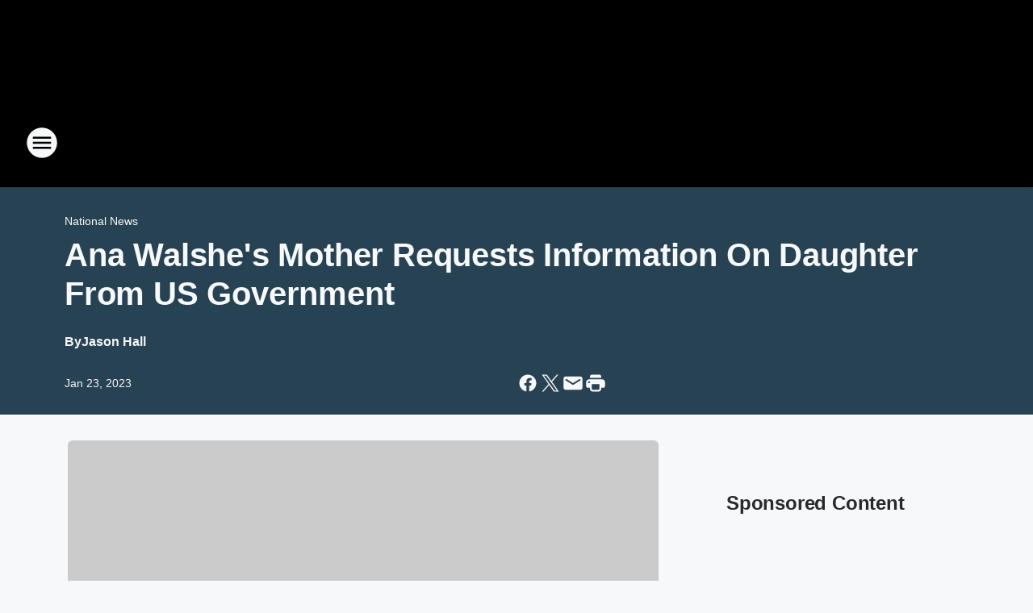

--- FILE ---
content_type: text/html; charset=utf-8
request_url: https://am570lasports.iheart.com/content/2023-01-23-ana-walshes-mother-requests-information-on-daughter-from-us-government/
body_size: 106192
content:
<!DOCTYPE html>
        <html lang="en" dir="ltr">
            <head>
                <meta charset="UTF-8">
                <meta name="viewport" content="width=device-width, initial-scale=1.0">
                
                <style>:root{--color-white:#fff;--color-black:#000;--color-red:red;--color-brand-red:#c6002b;--color-brand-grey:#939697;--palette-red-600:#c6002b;--palette-red-500:#cd212e;--palette-red-400:#e22c3a;--palette-red-300:#f4747c;--palette-red-200:#f79096;--palette-red-100:#f4adb1;--palette-orange-600:#fb6825;--palette-orange-500:#fc833e;--palette-orange-400:#fc9e65;--palette-orange-300:#fdb990;--palette-orange-200:#fdd5bb;--palette-orange-100:#fef1e8;--palette-yellow-600:#fcba38;--palette-yellow-500:#fdc64c;--palette-yellow-400:#fdd36f;--palette-yellow-300:#fddf96;--palette-yellow-200:#feecbf;--palette-yellow-100:#fff8e9;--palette-green-600:#46815a;--palette-green-500:#62aa7b;--palette-green-400:#78d297;--palette-green-300:#8bdea7;--palette-green-200:#9ce2b4;--palette-green-100:#ace7c0;--palette-blue-600:#0055b7;--palette-blue-500:#509da7;--palette-blue-400:#60bac6;--palette-blue-300:#68c8d5;--palette-blue-200:#84dae5;--palette-blue-100:#a3e2eb;--palette-purple-600:#793cb7;--palette-purple-500:#8d5bcd;--palette-purple-400:#a071dc;--palette-purple-300:#a586e5;--palette-purple-200:#b895f2;--palette-purple-100:#c7a3f5;--palette-grey-600:#27292d;--palette-grey-600-rgb:39,41,45;--palette-grey-500:#3f4447;--palette-grey-500-rgb:63,68,71;--palette-grey-400:#717277;--palette-grey-400-rgb:113,114,119;--palette-grey-300:#a9afb2;--palette-grey-300-rgb:169,175,178;--palette-grey-250:#dadfe3;--palette-grey-250-rgb:218,223,227;--palette-grey-200:#e6eaed;--palette-grey-200-rgb:230,234,237;--palette-grey-150:#edf1f3;--palette-grey-150-rgb:237,241,243;--palette-grey-100:#f6f8f9;--palette-grey-100-rgb:246,248,249;--accent-color:var(--palette-grey-600);--station-accent-background:var(--palette-grey-600);--station-accent-background-overlay:var(--accent-color);--station-accent-foreground:var(--color-white);--station-font-family:"Segoe UI",Helvetica,Arial,sans-serif,"Apple Color Emoji","Segoe UI Emoji","Segoe UI Symbol";--body-bgcolor:var(--palette-grey-100);--body-font-family:var(--station-font-family);--body-font-size:1.6rem;--body-font-size-2:1.4rem;--body-text-color:var(--palette-grey-600);--secondary-text-color:var(--palette-grey-500);--caption-text-color:var(--palette-grey-400);--default-link-color:var(--palette-grey-600);--default-link-hover-color:var(--palette-grey-500);--station-link-color:var(--accent-color);--station-link-hover-color:var(--default-link-hover-color);--content-min-width:90rem;--content-max-width:128rem;--grid-vertical-spacing:3.2rem;--base-grid-gap:1.6rem;--region-row-gap:var(--grid-vertical-spacing);--grid-gutter-width:1.6rem;--front-matter-grid-column:2;--two-column-grid-template-columns:var(--grid-gutter-width) minmax(28.8rem,1fr) var(--grid-gutter-width);--full-width-grid-template-columns:1fr;--full-width-grid-block-template-columns:var(--grid-gutter-width) minmax(28.8rem,1fr) var(--grid-gutter-width);--site-theme-overlay-opacity:0.25;--site-theme-foreground-color:var(--palette-grey-500);--site-theme-foreground-hover-color:var(--palette-grey-400);--site-theme-background-color:var(--color-white);--text-highlight-background:var(--color-black);--text-highlight-foreground:var(--color-white);--alert-background-color:var(--palette-blue-600);--alert-foreground-color:var(--color-white);--browser-checker-bg-color:var(--palette-grey-400);--browser-checker-text-color:var(--color-black);--eyebrow-text-color:var(--palette-grey-600);--byline-text-color:var(--palette-grey-600);--button-background:var(--palette-grey-600);--button-foreground:var(--color-white);--button-border:none;--button-padding:1.5rem 2.4rem;--button-radius:99.9rem;--button-font-size:1.5rem;--button-font-weight:600;--button-line-height:2rem;--button-shadow:0 0.1rem 0.3rem rgba(0,0,0,.15);--button-hover-background:var(--palette-grey-500);--button-hover-foreground:var(--color-white);--button-hover-shadow:0 0.3rem 0.5rem rgba(0,0,0,.15);--button-hover-border:var(--button-border);--button-active-background:var(--button-background);--button-active-foreground:var(--button-foreground);--button-active-shadow:var(--button-shadow);--button-active-border:var(--button-border);--button-disabled-background:var(--palette-grey-250);--button-disabled-foreground:var(--palette-grey-300);--button-disabled-shadow:none;--button-disabled-border:var(--button-border);--button-secondary-background:transparent;--button-secondary-foreground:var(--palette-grey-600);--button-secondary-border:0.1rem solid var(--palette-grey-600);--button-secondary-hover-background:var(--palette-grey-150);--button-secondary-hover-foreground:var(--button-secondary-foreground);--button-secondary-hover-border:var(--button-secondary-border);--button-secondary-active-background:var(--palette-grey-600);--button-secondary-active-foreground:var(--color-white);--button-secondary-active-border:var(--button-secondary-border);--button-customized-foreground:var(--body-text-color);--button-customized-background:transparent;--button-customized-hover-foreground:var(--body-text-color);--button-customized-hover-background:transparent;--block-theme-foreground-color:var(--body-text-color);--block-theme-background-color:var(--palette-grey-200);--block-theme-background-overlay:transparent;--heading-vertical-margin:2.4rem;--card-heading-color:var(--palette-grey-600);--card-bg-color:var(--color-white);--card-text-primary-color:var(--palette-grey-600);--card-text-secondary-color:var(--palette-grey-500);--tabs-text-default-color:var(--palette-grey-500);--tabs-text-active-color:var(--palette-grey-600);--fader-bg-color:var(--palette-grey-200);--fader-width:3.2rem;--fader-gradient:linear-gradient(to right,rgba(var(--palette-grey-200-rgb),0) 0%,var(--palette-grey-200) 90%);--viewmore-text-color:var(--palette-grey-600);--heading-text-color:var(--body-text-color);--container-max-width:128rem;--container-horizontal-margin:1.6rem;--container-block-vertical-margin:1.6rem;--container-width:calc(100vw - var(--container-horizontal-margin)*2);--container-block-width:var(--container-width);--navigation-zindex:999;--playerbar-zindex:9;--legalnotice-zindex:10;--modal-zindex:1000;--heading-font-weight:900;--heading-margin-default:0;--heading-1-font-size:3.2rem;--heading-1-line-height:3.6rem;--heading-2-font-size:2.4rem;--heading-2-line-height:2.8rem;--heading-3-font-size:2.4rem;--heading-3-line-height:2.8rem;--heading-4-font-size:1.8rem;--heading-4-line-height:2.2rem;--heading-5-font-size:1.6rem;--heading-5-line-height:2rem;--heading-6-font-size:1.4rem;--heading-6-line-height:1.6rem;--elevation-1:0 0.1rem 0.3rem rgba(0,0,0,.15);--elevation-4:0 0.3rem 0.5rem rgba(0,0,0,.15);--elevation-6:0 0.5rem 0.8rem rgba(0,0,0,.15);--elevation-8:0 0.8rem 2.4rem rgba(0,0,0,.15);--elevation-up:0 -0.1rem 0.3rem -0.3rem #000;--elevation-down:0 0.1rem 0.3rem -0.3rem #000;--weather-icon-color:var(--color-white);--arrow-icon-color:var(--color-white);--icon-default-width:2.4rem;--icon-default-height:2.4rem;--icon-primary-color:var(--palette-grey-500);--icon-secondary-color:var(--color-white);--icon-primary-hover-color:var(--palette-grey-400);--icon-secondary-hover-color:var(--color-white);--search-input-foreground:var(--palette-grey-600);--search-input-background:transparent;--search-container-background:var(--color-white);--search-input-placeholder:var(--palette-grey-400);--template-grid-height:100%}@media screen and (min-width:768px){:root{--max-gutter:calc((100% - var(--container-max-width))/2);--grid-gutter-width:minmax(2rem,var(--max-gutter));--base-grid-gap:3.2rem;--two-column-grid-template-columns:var(--grid-gutter-width) minmax(32rem,60rem) minmax(32rem,38rem) var(--grid-gutter-width)}}@media screen and (min-width:1060px){:root{--grid-gutter-width:minmax(8rem,var(--max-gutter));--two-column-grid-template-columns:var(--grid-gutter-width) minmax(52rem,90rem) 38rem var(--grid-gutter-width);--full-width-grid-block-template-columns:var(--grid-gutter-width) minmax(90rem,1fr) var(--grid-gutter-width);--container-horizontal-margin:8rem;--container-block-vertical-margin:3.2rem;--heading-1-font-size:4rem;--heading-1-line-height:4.8rem;--heading-2-font-size:3.2rem;--heading-2-line-height:3.6rem}}body.theme-night{--site-theme-foreground-color:var(--palette-grey-100);--site-theme-foreground-hover-color:var(--palette-grey-300);--site-theme-background-color:var(--color-black);--alert-background-color:var(--color-white);--alert-foreground-color:var(--color-black);--search-input-foreground:var(--site-theme-foreground-color);--search-container-background:var(--site-theme-background-color);--search-input-placeholder:var(--site-theme-foreground-hover-color);--station-accent-background:var(--color-white);--station-accent-background-overlay:var(--accent-color);--station-accent-foreground:var(--color-black);--block-theme-background-color:var(--palette-grey-600);--block-theme-background-overlay:var(--accent-color);--block-theme-foreground-color:var(--color-white)}body.theme-night .themed-block{--tabs-text-default-color:var(--palette-grey-100);--tabs-text-active-color:var(--palette-grey-200);--card-text-primary-color:var(--block-theme-foreground-color);--card-text-secondary-color:var(--block-theme-foreground-color);--viewmore-text-color:var(--block-theme-foreground-color);--icon-primary-color:var(--block-theme-foreground-color);--heading-text-color:var(--block-theme-foreground-color);--default-link-color:var(--block-theme-foreground-color);--body-text-color:var(--block-theme-foreground-color);--fader-gradient:none;--eyebrow-text-color:var(--block-theme-foreground-color);--button-background:var(--color-white);--button-foreground:var(--palette-grey-600);--button-border:none;--button-hover-background:var(--palette-grey-100);--button-hover-foreground:var(--palette-grey-600);--button-active-background:var(--button-hover-background);--button-active-foreground:var(--button-hover-foreground);--button-disabled-background:var(--palette-grey-400);--button-disabled-foreground:var(--palette-grey-300);--button-secondary-background:transparent;--button-secondary-foreground:var(--color-white);--button-secondary-border:0.1rem solid var(--palette-grey-100);--button-secondary-hover-background:var(--palette-grey-100);--button-secondary-hover-foreground:var(--palette-grey-600);--button-secondary-hover-border:var(--button-secondary-border);--button-secondary-active-background:var(--color-white);--button-secondary-active-foreground:var(--palette-grey-600);--button-secondary-active-border:var(--button-secondary-border)}body.template-coast{--accent-color:var(--palette-grey-100);--body-bgcolor:var(--color-black);--body-text-color:var(--color-white);--card-heading-color:var(--color-white);--card-bg-color:transparent;--card-text-primary-color:var(--color-white);--card-text-secondary-color:var(--palette-grey-100);--heading-text-color:var(--body-text-color);--tabs-text-default-color:var(--color-white);--tabs-text-active-color:var(--palette-grey-100);--button-customized-foreground:var(--default-link-color);--button-customized-hover-foreground:var(--default-link-hover-color)}.card-title{font-size:var(--heading-4-font-size);font-weight:var(--heading-font-weight);line-height:var(--heading-4-line-height)}.alerts:not(:empty),.themed-block{background-color:var(--block-theme-background-color);max-width:none;position:relative}.theme-night .alerts:not(:empty)>*,.theme-night .themed-block>*{position:relative;z-index:1}.theme-night .alerts:not(:empty):before,.theme-night .themed-block:before{background-color:var(--block-theme-background-overlay);content:"";display:inline-flex;height:100%;left:0;opacity:var(--site-theme-overlay-opacity);position:absolute;top:0;width:100%;z-index:0}.subheading{color:var(--secondary-text-color)}.caption{color:var(--caption-text-color)}.scroll-blocker{background-color:rgba(0,0,0,.7);height:100vh;left:0;opacity:0;position:fixed;top:0;transition:visibility 0s ease-in-out,opacity .3s;visibility:hidden;width:100%;z-index:10}.no-content{display:none}.hidden{display:none!important}.search-button{background-color:transparent;border:none;cursor:pointer;line-height:0;margin:0;padding:0}.search-button svg .primary-path{fill:var(--icon-primary-color)}.search-button:active svg .primary-path,.search-button:hover svg .primary-path{fill:var(--icon-primary-hover-color)}.text-default{color:var(--palette-grey-500)}.text-headline{color:var(--palette-grey-600)}.text-caption{color:var(--palette-grey-400)}.text-on-dark{color:#fff}.text-on-light{color:var(--palette-grey-500)}.text-inactive{color:var(--palette-grey-300)}.text-link{color:var(--palette-red-400)}.bg-default{background-color:var(--palette-grey-100)}.bg-light{background-color:#fff}.bg-dark{background-color:var(--palette-grey-600)}.bg-inactive{background-color:var(--palette-grey-300)}.bg-selected{background-color:var(--palette-red-400)}.border-default{border-color:var(--palette-grey-300)}.border-neutral-light{border-color:var(--palette-grey-200)}.border-neutral-dark{border-color:var(--palette-grey-400)}.border-dark{border-color:var(--palette-grey-500)}.card{box-shadow:var(--elevation-1)}.card:hover{box-shadow:var(--elevation-4)}.menu{box-shadow:var(--elevation-6)}.dialog{box-shadow:var(--elevation-8)}.elevation-01,.navigation-bar{box-shadow:var(--elevation-1)}.elevation-01,.elevation-04{border-radius:.6rem}.elevation-04{box-shadow:var(--elevation-4)}.elevation-06{border-radius:.6rem;box-shadow:var(--elevation-6)}.elevation-08{border-radius:.6rem;box-shadow:var(--elevation-8)}.elevation-up{border-radius:.6rem;box-shadow:var(--elevation-up)}.img-responsive{height:auto;max-width:100%}.warning-text{background:var(--palette-yellow-300);border-radius:.6rem;box-shadow:0 .4rem .4rem rgba(0,0,0,.1);color:var(--palette-grey-600);display:flex;font-size:1.6rem;font-weight:400;gap:.8rem;padding:1.6rem;width:100%}.warning-text:before{content:url("data:image/svg+xml;utf8,<svg xmlns='http://www.w3.org/2000/svg' fill='brown'><path d='M11.777.465a.882.882 0 00-1.554 0L.122 18.605C-.224 19.225.208 20 .899 20H21.1c.691 0 1.123-.775.777-1.395L11.777.465zM11 12.5c-.55 0-1-.45-1-1v-4c0-.55.45-1 1-1s1 .45 1 1v4c0 .55-.45 1-1 1zm0 4a1 1 0 110-2 1 1 0 010 2z' /></svg>");display:block;height:2rem;width:2.2rem}.fader{position:relative}.fader:after{background:var(--fader-gradient);content:"";display:inline-block;height:100%;position:absolute;right:-.1rem;top:-.1rem;width:var(--fader-width)}.fader .fade{display:none}.alerts:not(:empty){margin-bottom:-.1rem;padding:2.4rem 0}hr.divider{background-color:var(--palette-grey-300);border:none;height:.1rem;margin:0}hr.dark{background:var(--palette-grey-400)}html{font-size:10px;margin:0;max-width:100vw;padding:0;width:100%}html *{box-sizing:border-box}@-moz-document url-prefix(){body{font-weight:lighter}}body{background-color:var(--body-bgcolor);color:var(--body-text-color);font-family:var(--body-font-family);font-size:var(--body-font-size);margin:0;overflow:hidden;overflow-anchor:none;padding:0;position:relative;width:100%}body.no-scroll{height:100vh;overflow:hidden}body.no-scroll .scroll-blocker{opacity:1;visibility:visible}a{color:var(--default-link-color)}a.next-page{height:.1rem;visibility:hidden}h1,h2,h3,h4,h5,h6{color:var(--heading-text-color);font-weight:var(--heading-font-weight);margin:var(--heading-margin-default)}h1,h2,h3,h4{letter-spacing:-.02rem}h1{font-size:var(--heading-1-font-size);line-height:var(--heading-1-line-height)}h2{font-size:var(--heading-2-font-size);line-height:var(--heading-2-line-height)}h3{font-size:var(--heading-3-font-size);line-height:var(--heading-3-line-height)}h4{font-size:var(--heading-4-font-size);line-height:var(--heading-4-line-height)}h5{font-size:var(--heading-5-font-size);line-height:var(--heading-5-line-height)}h6{font-size:var(--heading-6-font-size);line-height:var(--heading-6-line-height)}figure{margin:0 auto}[type=email],[type=number],[type=password],input[type=text]{background:#fff;border:.1rem solid #717277;border-radius:.6rem}.tabbed-item:focus{background-color:#ff0!important;outline:.2rem dashed red!important}button{font-family:var(--body-font-family)}svg .primary-path{fill:var(--icon-primary-color)}svg .secondary-path{fill:var(--icon-secondary-color)}::selection{background-color:var(--text-highlight-background);color:var(--text-highlight-foreground)}@media print{@page{size:A4 portrait;margin:1cm}::-webkit-scrollbar{display:none}body{background:#fff!important;color:#000;font:13pt Georgia,Times New Roman,Times,serif;line-height:1.3;margin:0}#app{display:block;height:100%;width:auto}h1{font-size:24pt}h2,h3,h4{font-size:14pt;margin-top:2.5rem}h1,h2,h3,h4,h5,h6{page-break-after:avoid}a,blockquote,h1,h2,h3,h4,h5,h6,img,p{page-break-inside:avoid}img{page-break-after:avoid}pre,table{page-break-inside:avoid}a,a:link,a:visited{background:transparent;color:#520;font-weight:700;text-align:left;text-decoration:underline}a[href^="#"]{font-weight:400;text-decoration:none}a:after>img,article a[href^="#"]:after{content:""}address,blockquote,dd,dt,li,p{font-size:100%}ol,ul{list-style:square;margin-bottom:20pt;margin-left:18pt}li{line-height:1.6em}.component-site-header{display:block;position:relative}.component-site-header .main-header-items{display:block;width:100%}iframe{height:0!important;line-height:0pt!important;overflow:hidden!important;white-space:nowrap;width:0!important}.component-ad-unit,.component-pushdown,.component-recommendation,.component-social-network-icons,.footer-national-links,.lower-footer-national-links,.nav-toggler,.search-user-container,.share-icons,iframe,nav{display:none}}.component-app{background-color:pink;display:flex;flex-direction:column}.template-grid{display:grid;grid-template-areas:"router-outlet" "player-bar";grid-template-columns:1fr;grid-template-rows:1fr auto;height:100vh;height:var(--template-grid-height);overflow:hidden}.template-grid>.component-routes{grid-area:router-outlet;overflow:auto}.template-grid>.ihr-player-bar{grid-area:player-bar}
/*# sourceMappingURL=local-critical-style.5a54a2ee878d2c1e77ca.css.map*/</style>
                <link rel="preconnect" href="https://static.inferno.iheart.com" data-reactroot=""/><link rel="preconnect" href="https://i.iheart.com" data-reactroot=""/><link rel="preconnect" href="https://webapi.radioedit.iheart.com" data-reactroot=""/><link rel="preconnect" href="https://us.api.iheart.com" data-reactroot=""/><link rel="preconnect" href="https://https://cdn.cookielaw.org" data-reactroot=""/><link rel="preconnect" href="https://www.iheart.com" data-reactroot=""/><link rel="dns-prefetch" href="https://static.inferno.iheart.com" data-reactroot=""/><link rel="preload" href="https://cdn.cookielaw.org/consent/7d044e9d-e966-4b73-b448-a29d06f71027/otSDKStub.js" as="script" data-reactroot=""/><link rel="preload" href="https://cdn.cookielaw.org/opt-out/otCCPAiab.js" as="script" data-reactroot=""/>
                
                <link data-chunk="bundle" rel="stylesheet" href="https://static.inferno.iheart.com/inferno/styles/bundle.ae0ba735483751a796dd.css">
<link data-chunk="local" rel="stylesheet" href="https://static.inferno.iheart.com/inferno/styles/local.bc06f128f534d4a5d747.css">
<link data-chunk="FrontMatter-component" rel="stylesheet" href="https://static.inferno.iheart.com/inferno/styles/FrontMatter-component.2085be03ea772e448ffc.css">
<link data-chunk="Heading-component" rel="stylesheet" href="https://static.inferno.iheart.com/inferno/styles/Heading-component.d79a5c95e6ef67a97bca.css">
<link data-chunk="AssetLegacy-component" rel="stylesheet" href="https://static.inferno.iheart.com/inferno/styles/AssetLegacy-component.2f0669b2b350b143ab90.css">
<link data-chunk="ImageAsset-component" rel="stylesheet" href="https://static.inferno.iheart.com/inferno/styles/ImageAsset-component.2b71f0129af91cbf9c50.css">
<link data-chunk="HtmlEmbedLegacy-component" rel="stylesheet" href="https://static.inferno.iheart.com/inferno/styles/HtmlEmbedLegacy-component.b4b15f07245686764032.css">
<link data-chunk="core-page-blocks-recommendation-Recommendation-component" rel="stylesheet" href="https://static.inferno.iheart.com/inferno/styles/core-page-blocks-recommendation-Recommendation-component.2fbf0f823711108d2479.css">
<link data-chunk="core-page-blocks-datasource-DatasourceLoader-component" rel="stylesheet" href="https://static.inferno.iheart.com/inferno/styles/core-page-blocks-datasource-DatasourceLoader-component.ed118ca85e0cefc658b6.css">
<link data-chunk="components-Eyebrow-component" rel="stylesheet" href="https://static.inferno.iheart.com/inferno/styles/Eyebrow-component.23e83d8b8cab22ea99d6.css">
                <style data-reactroot="">:root {
        --station-font-family: "Roboto","Segoe UI",Helvetica,Arial,sans-serif,"Apple Color Emoji","Segoe UI Emoji","Segoe UI Symbol";
        --gradient-start: hsl(202,64.3%,27.299999999999997%);
        --gradient-stop: hsl(202,64.3%,23.299999999999997%);
        
                --accent-color: #2b8dc6;
            
        
             --darkFooterColor: hsl(202,64.3%,32.3%);
             
        --premiere-footer-dark-color:var(--darkFooterColor);
    }</style>
                
                <title data-rh="true">Ana Walshe&#x27;s Mother Requests Information On Daughter From US Government | AM 570 LA Sports</title>
                <link data-rh="true" rel="shortcut icon" type="" title="" href="https://i.iheart.com/v3/re/assets.brands/6019bbc141282b58d4dfef0a?ops=gravity(%22center%22),contain(32,32),quality(65)"/><link data-rh="true" rel="apple-touch-icon" type="" title="" href="https://i.iheart.com/v3/re/assets.brands/6019bbc141282b58d4dfef0a?ops=new(),flood(%22white%22),swap(),merge(%22over%22),gravity(%22center%22),contain(167,167),quality(80),format(%22png%22)"/><link data-rh="true" rel="image_src" type="" title="" href="https://i.iheart.com/v3/re/new_assets/63bc598bef1223be730f7861?ops=gravity(%22north%22),fit(1200,675),quality(65)"/><link data-rh="true" rel="canonical" type="" title="" href="https://www.iheart.com/content/2023-01-23-ana-walshes-mother-requests-information-on-daughter-from-us-government/"/>
                <meta data-rh="true" property="og:locale" content="en_us"/><meta data-rh="true" name="msapplication-TileColor" content="#fff"/><meta data-rh="true" name="msvalidate.01" content="E98E323249F89ACF6294F958692E230B"/><meta data-rh="true" name="format-detection" content="telephone=no"/><meta data-rh="true" name="theme-color" content="#2b8dc6"/><meta data-rh="true" property="og:title" content="Ana Walshe&#x27;s Mother Requests Information On Daughter From US Government | AM 570 LA Sports"/><meta data-rh="true" property="twitter:title" content="Ana Walshe&#x27;s Mother Requests Information On Daughter From US Government | AM 570 LA Sports"/><meta data-rh="true" itemprop="name" content="Ana Walshe&#x27;s Mother Requests Information On Daughter From US Government | AM 570 LA Sports"/><meta data-rh="true" name="description" content="The Serbian mother of Ana Walshe has signed a request to receive information from the US government."/><meta data-rh="true" property="og:description" content="The Serbian mother of Ana Walshe has signed a request to receive information from the US government."/><meta data-rh="true" property="twitter:description" content="The Serbian mother of Ana Walshe has signed a request to receive information from the US government."/><meta data-rh="true" itemprop="description" content="The Serbian mother of Ana Walshe has signed a request to receive information from the US government."/><meta data-rh="true" name="keywords" content="Milanka Ljubicic, daughter, Ana Walshe, Serbia, wife, Brian Walshe, murder, charge, investigation, disappearance"/><meta data-rh="true" property="og:url" content="https://am570lasports.iheart.com/content/2023-01-23-ana-walshes-mother-requests-information-on-daughter-from-us-government/"/><meta data-rh="true" property="twitter:url" content="https://am570lasports.iheart.com/content/2023-01-23-ana-walshes-mother-requests-information-on-daughter-from-us-government/"/><meta data-rh="true" itemprop="url" content="https://am570lasports.iheart.com/content/2023-01-23-ana-walshes-mother-requests-information-on-daughter-from-us-government/"/><meta data-rh="true" name="thumbnail" content="https://i.iheart.com/v3/re/new_assets/63bc598bef1223be730f7861?ops=gravity(%22north%22),fit(1200,675),quality(65)"/><meta data-rh="true" property="og:image" content="https://i.iheart.com/v3/re/new_assets/63bc598bef1223be730f7861?ops=gravity(%22north%22),fit(1200,675),quality(65)"/><meta data-rh="true" property="og:image:width" content="1200"/><meta data-rh="true" property="og:image:height" content="675"/><meta data-rh="true" property="twitter:image" content="https://i.iheart.com/v3/re/new_assets/63bc598bef1223be730f7861?ops=gravity(%22north%22),fit(1200,675),quality(65)"/><meta data-rh="true" itemprop="image" content="https://i.iheart.com/v3/re/new_assets/63bc598bef1223be730f7861?ops=gravity(%22north%22),fit(1200,675),quality(65)"/><meta data-rh="true" name="msapplication-TileImage" content="https://i.iheart.com/v3/re/new_assets/63bc598bef1223be730f7861?ops=gravity(%22north%22),fit(1200,675),quality(65)"/><meta data-rh="true" property="twitter:card" content="summary_large_image"/><meta data-rh="true" property="twitter:site" content="@AM570LASports"/><meta data-rh="true" property="twitter:creator" content="@AM570LASports"/><meta data-rh="true" property="twitter:domain" content="am570lasports.iheart.com"/><meta data-rh="true" property="og:site_name" content="AM 570 LA Sports"/><meta data-rh="true" name="application-name" content="AM 570 LA Sports"/><meta data-rh="true" property="fb:app_id" content="121826011227794"/><meta data-rh="true" property="fb:pages" content="128790717159551"/><meta data-rh="true" name="google-site-verification" content="p2FWrUKxtwBmQgHV4CjD80oKdZZBjmMNByoWvZMsYso"/><meta data-rh="true" property="twitter:tile:image:alt" content="The Serbian mother of Ana Walshe has signed a request to receive information from the US government."/><meta data-rh="true" property="twitter::tile:image" content="https://i.iheart.com/v3/re/new_assets/63bc598bef1223be730f7861?ops=gravity(%22north%22),fit(1200,675),quality(65)"/><meta data-rh="true" property="og:type" content="article"/><meta data-rh="true" property="twitter:tile:template:testing" content="1"/><meta data-rh="true" name="robots" content="max-image-preview:large"/><meta data-rh="true" name="categories" content="national-news, national-news, local-news, content"/>
                
            </head>
            <body class="theme-night template-default">
                <div id="app"><div class="component-template template-grid" data-reactroot=""><div class="component-routes"><div class="component-pushdown"><div tabindex="-1" class="component-ad-unit lazy-load" data-position="3330" data-split="50" id="dfp-ad-3330-ad:top-leaderboard"></div></div><header class="component-site-header"><section class="main-header-items"><button aria-label="Open Site Navigation" class="nav-toggler" tabindex="0"><svg tabindex="-1" focusable="false" class="svg-icon icon-hamburger" width="32px" height="32px" viewBox="0 0 32 32" fill="none" xmlns="http://www.w3.org/2000/svg"><circle cx="16" cy="16" r="15" fill="none" stroke="none" stroke-width="2"></circle><path fill-rule="evenodd" clip-rule="evenodd" tabindex="-1" class="primary-path" fill="none" d="M7 22h18v-2H7v2zm0-5h18v-2H7v2zm0-7v2h18v-2H7z"></path></svg></button><nav class="" tabindex="-1" aria-hidden="true" aria-label="Primary Site Navigation" id="component-site-nav"><header class="navbar-header"><figure class="component-station-logo"><a aria-label="Station Link" tabindex="0" href="/"><img src="https://i.iheart.com/v3/re/assets.brands/6019bbc141282b58d4dfef0a?ops=gravity(%22center%22),contain(180,60)&amp;quality=80" data-src="https://i.iheart.com/v3/re/assets.brands/6019bbc141282b58d4dfef0a?ops=gravity(%22center%22),contain(180,60)&amp;quality=80" data-srcset="https://i.iheart.com/v3/re/assets.brands/6019bbc141282b58d4dfef0a?ops=gravity(%22center%22),contain(180,60)&amp;quality=80 1x,https://i.iheart.com/v3/re/assets.brands/6019bbc141282b58d4dfef0a?ops=gravity(%22center%22),contain(360,120)&amp;quality=80 2x" sizes="" alt="AM 570 LA Sports - Home of Dodgers Radio &amp; Los Angeles sports " class="lazyload" srcSet="https://i.iheart.com/v3/re/assets.brands/6019bbc141282b58d4dfef0a?ops=gravity(%22center%22),contain(180,60)&amp;quality=80 1x,https://i.iheart.com/v3/re/assets.brands/6019bbc141282b58d4dfef0a?ops=gravity(%22center%22),contain(360,120)&amp;quality=80 2x" width="180" height="60"/></a></figure><button class="CloseButton-module_close_4S+oa undefined" aria-label="Close Site Navigation" tabindex="0"><svg class="svg-icon icon-close" focusable="false" tabindex="-1" aria-hidden="true" width="24" height="24" viewBox="0 0 24 24" fill="none" xmlns="http://www.w3.org/2000/svg"><path aria-hidden="true" focusable="false" tabindex="-1" class="primary-path" d="M18.3 5.70997C17.91 5.31997 17.28 5.31997 16.89 5.70997L12 10.59L7.10997 5.69997C6.71997 5.30997 6.08997 5.30997 5.69997 5.69997C5.30997 6.08997 5.30997 6.71997 5.69997 7.10997L10.59 12L5.69997 16.89C5.30997 17.28 5.30997 17.91 5.69997 18.3C6.08997 18.69 6.71997 18.69 7.10997 18.3L12 13.41L16.89 18.3C17.28 18.69 17.91 18.69 18.3 18.3C18.69 17.91 18.69 17.28 18.3 16.89L13.41 12L18.3 7.10997C18.68 6.72997 18.68 6.08997 18.3 5.70997Z" fill="#3F4447"></path></svg></button></header><hr class="divider"/><section class="nav-inner-wrapper"><ul style="max-height:calc(100vh - 100px)" class="menu-container main-nav"><li class="menu-top-label"><button aria-label="Listen" class="button-text" tabindex="0"><span class="menu-label">Listen</span></button></li><li data-testid="menu-top-label" class="menu-top-label menu-toggler"><button aria-label="Toggle Menu for On Air" class="button-text" tabindex="0"><span class="menu-label">On Air</span><svg tabindex="-1" focusable="false" class="svg-icon icon-expand" width="24" height="24" viewBox="0 0 24 24" fill="none" xmlns="http://www.w3.org/2000/svg"><path class="primary-path" tabindex="-1" d="M15.88 9.29006L12 13.1701L8.11998 9.29006C7.72998 8.90006 7.09998 8.90006 6.70998 9.29006C6.31998 9.68006 6.31998 10.3101 6.70998 10.7001L11.3 15.2901C11.69 15.6801 12.32 15.6801 12.71 15.2901L17.3 10.7001C17.69 10.3101 17.69 9.68006 17.3 9.29006C16.91 8.91006 16.27 8.90006 15.88 9.29006Z"></path></svg></button><ul class="submenu-container" aria-hidden="true"><li><a aria-label="The Ben Maller Show" tabindex="0" href="/featured/the-ben-maller-show/">The Ben Maller Show</a></li><li><a aria-label="The Dan Patrick Show" tabindex="0" href="/featured/the-dan-patrick-show/">The Dan Patrick Show</a></li><li><a aria-label="The Herd with Colin Cowherd" tabindex="0" href="/featured/the-herd-with-colin-cowherd/">The Herd with Colin Cowherd</a></li><li><a aria-label="Roggin &amp; Rodney" tabindex="0" href="/featured/lunchtime-with-roggin-and-rodney/">Roggin &amp; Rodney</a></li><li><a aria-label="Petros &amp; Money " tabindex="0" href="/featured/petros-and-money/">Petros &amp; Money </a></li><li><a aria-label="The Jason Smith Show with Mike Harmon" tabindex="0" href="/featured/the-jason-smith-show/">The Jason Smith Show with Mike Harmon</a></li></ul></li><li data-testid="menu-top-label" class="menu-top-label menu-toggler"><button aria-label="Toggle Menu for Podcasts " class="button-text" tabindex="0"><span class="menu-label">Podcasts </span><svg tabindex="-1" focusable="false" class="svg-icon icon-expand" width="24" height="24" viewBox="0 0 24 24" fill="none" xmlns="http://www.w3.org/2000/svg"><path class="primary-path" tabindex="-1" d="M15.88 9.29006L12 13.1701L8.11998 9.29006C7.72998 8.90006 7.09998 8.90006 6.70998 9.29006C6.31998 9.68006 6.31998 10.3101 6.70998 10.7001L11.3 15.2901C11.69 15.6801 12.32 15.6801 12.71 15.2901L17.3 10.7001C17.69 10.3101 17.69 9.68006 17.3 9.29006C16.91 8.91006 16.27 8.90006 15.88 9.29006Z"></path></svg></button><ul class="submenu-container" aria-hidden="true"><li><a href="https://www.iheart.com/podcast/139-lunchtime-roggin-rodney-27246375/" target="_blank" rel="noopener" aria-label="Roggin &amp; Rodney ">Roggin &amp; Rodney </a></li><li><a href="https://www.iheart.com/podcast/139-petros-and-money-27253361/" target="_blank" rel="noopener" aria-label="Petros &amp; Money ">Petros &amp; Money </a></li><li><a href="https://www.iheart.com/podcast/519-petros-and-money-before-th-30834316/" target="_blank" rel="noopener" aria-label="Petros &amp; Money Before The Show ">Petros &amp; Money Before The Show </a></li><li><a href="https://www.iheart.com/podcast/519-dodger-talk-28250979/" target="_blank" rel="noopener" aria-label="Dodger Talk ">Dodger Talk </a></li><li><a href="https://www.iheart.com/podcast/960-clippers-talk-28703391/" target="_blank" rel="noopener" aria-label="Clippers Talk ">Clippers Talk </a></li><li><a href="https://www.iheart.com/podcast/269-extra-innings-podcast-80509510/" target="_blank" rel="noopener" aria-label="Extra Innings Podcast Presented By Corona Extra">Extra Innings Podcast Presented By Corona Extra</a></li><li><a href="https://www.iheart.com/podcast/1248-masters-in-coaching-podca-81221602/" target="_blank" rel="noopener" aria-label="Masters In Coaching Podcast ">Masters In Coaching Podcast </a></li></ul></li><li data-testid="menu-top-label" class="menu-top-label menu-toggler"><button aria-label="Toggle Menu for Dodgers" class="button-text" tabindex="0"><span class="menu-label">Dodgers</span><svg tabindex="-1" focusable="false" class="svg-icon icon-expand" width="24" height="24" viewBox="0 0 24 24" fill="none" xmlns="http://www.w3.org/2000/svg"><path class="primary-path" tabindex="-1" d="M15.88 9.29006L12 13.1701L8.11998 9.29006C7.72998 8.90006 7.09998 8.90006 6.70998 9.29006C6.31998 9.68006 6.31998 10.3101 6.70998 10.7001L11.3 15.2901C11.69 15.6801 12.32 15.6801 12.71 15.2901L17.3 10.7001C17.69 10.3101 17.69 9.68006 17.3 9.29006C16.91 8.91006 16.27 8.90006 15.88 9.29006Z"></path></svg></button><ul class="submenu-container" aria-hidden="true"><li><a href="https://www.mlb.com/dodgers" target="_blank" rel="noopener" aria-label="Dodgers.com">Dodgers.com</a></li><li><a href="https://www.mlb.com/dodgers/tickets" target="_blank" rel="noopener" aria-label="Dodgers Ticket Information Center">Dodgers Ticket Information Center</a></li><li><a href="https://www.mlb.com/dodgers/tickets/promotions" target="_blank" rel="noopener" aria-label="Promotions and Giveaways">Promotions and Giveaways</a></li></ul></li><li class="menu-top-label"><a aria-label="Petros And Money Summer Tour " tabindex="0" href="/featured/petros-money-summer-tour/">Petros And Money Summer Tour </a></li><li data-testid="menu-top-label" class="menu-top-label menu-toggler"><button aria-label="Toggle Menu for LA Teams" class="button-text" tabindex="0"><span class="menu-label">LA Teams</span><svg tabindex="-1" focusable="false" class="svg-icon icon-expand" width="24" height="24" viewBox="0 0 24 24" fill="none" xmlns="http://www.w3.org/2000/svg"><path class="primary-path" tabindex="-1" d="M15.88 9.29006L12 13.1701L8.11998 9.29006C7.72998 8.90006 7.09998 8.90006 6.70998 9.29006C6.31998 9.68006 6.31998 10.3101 6.70998 10.7001L11.3 15.2901C11.69 15.6801 12.32 15.6801 12.71 15.2901L17.3 10.7001C17.69 10.3101 17.69 9.68006 17.3 9.29006C16.91 8.91006 16.27 8.90006 15.88 9.29006Z"></path></svg></button><ul class="submenu-container" aria-hidden="true"><li><a href="https://www.nba.com/clippers/" target="_blank" rel="noopener" aria-label="Clippers">Clippers</a></li><li><a href="https://www.chargers.com/" target="_blank" rel="noopener" aria-label="Chargers">Chargers</a></li><li><a href="https://uclabruins.com/" target="_blank" rel="noopener" aria-label="UCLA Bruins">UCLA Bruins</a></li><li><a aria-label="Local News" tabindex="0" href="/topic/local-news/">Local News</a></li></ul></li><li data-testid="menu-top-label" class="menu-top-label menu-toggler"><button aria-label="Toggle Menu for Connect" class="button-text" tabindex="0"><span class="menu-label">Connect</span><svg tabindex="-1" focusable="false" class="svg-icon icon-expand" width="24" height="24" viewBox="0 0 24 24" fill="none" xmlns="http://www.w3.org/2000/svg"><path class="primary-path" tabindex="-1" d="M15.88 9.29006L12 13.1701L8.11998 9.29006C7.72998 8.90006 7.09998 8.90006 6.70998 9.29006C6.31998 9.68006 6.31998 10.3101 6.70998 10.7001L11.3 15.2901C11.69 15.6801 12.32 15.6801 12.71 15.2901L17.3 10.7001C17.69 10.3101 17.69 9.68006 17.3 9.29006C16.91 8.91006 16.27 8.90006 15.88 9.29006Z"></path></svg></button><ul class="submenu-container" aria-hidden="true"><li><a aria-label="Contact Us" tabindex="0" href="/contact/">Contact Us</a></li><li><a aria-label="Station Events " tabindex="0" href="/calendar/">Station Events </a></li><li><a aria-label="Newsletter" tabindex="0" href="/newsletter/">Newsletter</a></li><li><a href="https://twitter.com/am570lasports" target="_blank" rel="noopener" aria-label="Twitter">Twitter</a></li><li><a href="https://www.facebook.com/am570lasports/" target="_blank" rel="noopener" aria-label="Facebook">Facebook</a></li><li><a href="https://www.instagram.com/am570lasports/" target="_blank" rel="noopener" aria-label="Instagram">Instagram</a></li><li><a href="https://www.youtube.com/channel/UCFTbL5wTtkY_oAVkm6jP-KA" target="_self" aria-label="Youtube ">Youtube </a></li><li><a href="https://www.eqheadquarters.com/LosAngeles/?utm_source=klac-am&amp;utm_medium=radio&amp;utm_campaign=epic-los-angeles" target="_self" aria-label="Earthquake Preparedness">Earthquake Preparedness</a></li><li><a aria-label="Helpful Honda Music Lounge" tabindex="0" href="/featured/helpful-honda-music-lounge/">Helpful Honda Music Lounge</a></li><li><a aria-label="iHeart Wellness: SoCal" tabindex="0" href="/featured/iheart-wellness-socal/">iHeart Wellness: SoCal</a></li></ul></li><li class="menu-top-label menu-toggler"><button aria-label="Toggle Menu for Contests &amp; Promotions" class="button-text" tabindex="0"><span class="menu-label">Contests &amp; Promotions</span><svg tabindex="-1" focusable="false" class="svg-icon icon-expand" width="24" height="24" viewBox="0 0 24 24" fill="none" xmlns="http://www.w3.org/2000/svg"><path class="primary-path" tabindex="-1" d="M15.88 9.29006L12 13.1701L8.11998 9.29006C7.72998 8.90006 7.09998 8.90006 6.70998 9.29006C6.31998 9.68006 6.31998 10.3101 6.70998 10.7001L11.3 15.2901C11.69 15.6801 12.32 15.6801 12.71 15.2901L17.3 10.7001C17.69 10.3101 17.69 9.68006 17.3 9.29006C16.91 8.91006 16.27 8.90006 15.88 9.29006Z"></path></svg></button><ul class="submenu-container" aria-hidden="true"><li><a aria-label="You Could Win the $1,000 Tailgate, fueled by Little Kamper!" tabindex="0" href="/promotions/you-could-win-the-1000-tailgate-1825704/">You Could Win the $1,000 Tailgate, fueled by Little Kamper!</a></li><li><a href="https://www.iheartradiobroadway.com/featured/iheart-amda/" target="_blank" rel="noopener" aria-label="Win A Full-Tuition Scholarship To AMDA College Of The Performing Arts!">Win A Full-Tuition Scholarship To AMDA College Of The Performing Arts!</a></li><li><a href="https://jtv.com/sweepstakes" target="_blank" rel="noopener" aria-label="JTV’S A VERY BALI HOLIDAY SWEEPSTAKES">JTV’S A VERY BALI HOLIDAY SWEEPSTAKES</a></li><li><a aria-label="All Contests &amp; Promotions" tabindex="0" href="/promotions/">All Contests &amp; Promotions</a></li><li><a aria-label="Contest Rules" tabindex="0" href="/rules/">Contest Rules</a></li></ul></li><li class="menu-top-label"><a tabindex="0" href="/contact/">Contact</a></li><li class="menu-top-label"><a tabindex="0" href="/newsletter/">Newsletter</a></li><li class="menu-top-label"><a tabindex="0" href="/advertise/">Advertise on AM 570 LA Sports</a></li><li class="menu-top-label"><a href="tel:1-844-844-iHeart">1-844-844-iHeart</a></li><ul class="component-social-icons"><li class="icon-container"><a href="//www.facebook.com/am570lasports" aria-label="Visit us on facebook" target="_blank" rel="noopener"><svg tabindex="-1" focusable="false" class="svg-icon icon-facebook" width="24" height="24" viewBox="0 0 24 24" xmlns="http://www.w3.org/2000/svg" fill="none"><path class="primary-path" tabindex="-1" d="M21 12C21 7.02891 16.9711 3 12 3C7.02891 3 3 7.02891 3 12C3 16.493 6.29062 20.216 10.5938 20.891V14.6016H8.30859V12H10.5938V10.0172C10.5938 7.76191 11.9367 6.51562 13.9934 6.51562C14.9777 6.51562 16.0078 6.69141 16.0078 6.69141V8.90625H14.8723C13.7543 8.90625 13.4062 9.60059 13.4062 10.3125V12H15.9023L15.5033 14.6016H13.4062V20.891C17.7094 20.216 21 16.493 21 12Z" fill="#27292D"></path><path class="secondary-path" tabindex="-1" d="M15.5033 14.6016L15.9023 12H13.4062V10.3125C13.4062 9.60059 13.7543 8.90625 14.8723 8.90625H16.0078V6.69141C16.0078 6.69141 14.9777 6.51562 13.9934 6.51562C11.9367 6.51562 10.5938 7.76191 10.5938 10.0172V12H8.30859V14.6016H10.5938V20.891C11.0525 20.9631 11.5219 21 12 21C12.4781 21 12.9475 20.9631 13.4062 20.891V14.6016H15.5033Z" fill="white"></path></svg></a></li><li class="icon-container"><a href="//www.x.com/AM570LASports" aria-label="Visit us on X" target="_blank" rel="noopener"><svg tabindex="-1" focusable="false" class="svg-icon icon-twitter" xmlns="http://www.w3.org/2000/svg" width="24" height="24" viewBox="0 0 24 24" fill="none"><path class="primary-path" d="M13.7124 10.6218L20.4133 3H18.8254L13.0071 9.61788L8.35992 3H3L10.0274 13.0074L3 21H4.58799L10.7324 14.0113L15.6401 21H21L13.7124 10.6218ZM11.5375 13.0956L10.8255 12.0991L5.16017 4.16971H7.59922L12.1712 10.5689L12.8832 11.5655L18.8262 19.8835H16.3871L11.5375 13.0956Z" fill="#27292D"></path></svg></a></li><li class="icon-container"><a href="//www.youtube.com/am570radio" aria-label="Visit us on youtube" target="_blank" rel="noopener"><svg tabindex="-1" focusable="false" class="svg-icon icon-youtube" width="24" height="24" viewBox="0 0 24 24" fill="none" xmlns="http://www.w3.org/2000/svg"><path tabindex="-1" class="primary-path" fill-rule="evenodd" clip-rule="evenodd" d="M20.9991 4.48941C21.9843 4.75294 22.761 5.52471 23.0263 6.50353C23.5188 8.29176 23.4999 12.0188 23.4999 12.0188C23.4999 12.0188 23.4999 15.7271 23.0263 17.5153C22.761 18.4941 21.9843 19.2659 20.9991 19.5294C19.1993 20 12 20 12 20C12 20 4.81959 20 3.00081 19.5106C2.01564 19.2471 1.23888 18.4753 0.973639 17.4965C0.5 15.7271 0.5 12 0.5 12C0.5 12 0.5 8.29176 0.973639 6.50353C1.23888 5.52471 2.03459 4.73412 3.00081 4.47059C4.80064 4 12 4 12 4C12 4 19.1993 4 20.9991 4.48941ZM15.6944 12L9.70756 15.4259V8.57412L15.6944 12Z" fill="#27292D"></path></svg></a></li><li class="icon-container"><a href="//www.instagram.com/am570lasports" aria-label="Visit us on instagram" target="_blank" rel="noopener"><svg tabindex="-1" focusable="false" class="svg-icon icon-instagram" width="24" height="24" viewBox="0 0 24 24" fill="none" xmlns="http://www.w3.org/2000/svg"><path class="primary-path" tabindex="-1" fill-rule="evenodd" clip-rule="evenodd" d="M12.0001 7.37836C11.086 7.37836 10.1924 7.64941 9.43242 8.15724C8.6724 8.66508 8.08003 9.38688 7.73023 10.2314C7.38043 11.0759 7.28891 12.0051 7.46723 12.9016C7.64556 13.7981 8.08573 14.6216 8.73208 15.268C9.37842 15.9143 10.2019 16.3545 11.0984 16.5328C11.9949 16.7112 12.9242 16.6196 13.7687 16.2698C14.6132 15.92 15.335 15.3277 15.8428 14.5676C16.3506 13.8076 16.6217 12.9141 16.6217 12C16.6217 10.7743 16.1348 9.59873 15.2681 8.732C14.4013 7.86528 13.2258 7.37836 12.0001 7.37836ZM12.0001 15C11.4067 15 10.8267 14.824 10.3334 14.4944C9.84003 14.1647 9.45553 13.6962 9.22847 13.148C9.00141 12.5998 8.94201 11.9966 9.05777 11.4147C9.17353 10.8328 9.45925 10.2982 9.87881 9.87867C10.2984 9.45912 10.8329 9.17341 11.4148 9.05765C11.9968 8.9419 12.6 9.00131 13.1482 9.22838C13.6963 9.45544 14.1649 9.83995 14.4945 10.3333C14.8241 10.8266 15.0001 11.4067 15.0001 12C15.0001 12.7956 14.684 13.5587 14.1214 14.1213C13.5588 14.6839 12.7957 15 12.0001 15Z" fill="#27292D"></path><path class="primary-path" tabindex="-1" d="M17.8842 7.19576C17.8842 7.79222 17.4007 8.27575 16.8042 8.27575C16.2078 8.27575 15.7243 7.79222 15.7243 7.19576C15.7243 6.5993 16.2078 6.11578 16.8042 6.11578C17.4007 6.11578 17.8842 6.5993 17.8842 7.19576Z" fill="#27292D"></path><path class="primary-path" tabindex="-1" fill-rule="evenodd" clip-rule="evenodd" d="M12 3C9.55581 3 9.24921 3.01036 8.28942 3.05416C7.33144 3.09789 6.67723 3.25001 6.10476 3.47251C5.50424 3.69849 4.96024 4.05275 4.51069 4.51058C4.05276 4.9601 3.6984 5.50411 3.47233 6.10466C3.25001 6.67716 3.09789 7.33137 3.05434 8.28935C3.01036 9.24915 3 9.55575 3 12C3 14.4443 3.01036 14.7509 3.05434 15.7107C3.09807 16.6687 3.25019 17.3229 3.47268 17.8953C3.69867 18.4959 4.05293 19.0399 4.51076 19.4894C4.96031 19.9472 5.50431 20.3015 6.10484 20.5275C6.67734 20.75 7.33154 20.9021 8.28949 20.9458C9.24944 20.9896 9.55592 21 12.0002 21C14.4444 21 14.751 20.9896 15.7108 20.9458C16.6688 20.9021 17.323 20.75 17.8955 20.5275C18.4933 20.2963 19.0363 19.9427 19.4896 19.4894C19.9428 19.0362 20.2964 18.4932 20.5276 17.8953C20.7501 17.3228 20.9023 16.6686 20.946 15.7107C20.9898 14.7507 21.0001 14.4443 21.0001 12C21.0001 9.55578 20.9898 9.24915 20.946 8.28935C20.9023 7.33137 20.7501 6.67716 20.5276 6.10469C20.3017 5.50417 19.9474 4.96016 19.4896 4.51062C19.04 4.0527 18.496 3.69836 17.8954 3.47233C17.3229 3.25001 16.6687 3.09789 15.7107 3.05434C14.7509 3.01036 14.4443 3 12 3ZM12 4.62165C14.4031 4.62165 14.6878 4.63084 15.6369 4.67414C16.5144 4.71418 16.9909 4.86077 17.308 4.98402C17.699 5.1283 18.0526 5.35835 18.3429 5.65727C18.6418 5.94757 18.8718 6.30118 19.0161 6.69209C19.1394 7.00923 19.286 7.48577 19.326 8.36326C19.3693 9.31231 19.3785 9.59694 19.3785 12.0001C19.3785 14.4033 19.3693 14.6879 19.326 15.637C19.286 16.5145 19.1393 16.991 19.0161 17.3082C18.8664 17.6963 18.6371 18.0488 18.3429 18.343C18.0487 18.6372 17.6962 18.8665 17.308 19.0162C16.9909 19.1395 16.5144 19.2861 15.6369 19.3261C14.688 19.3694 14.4034 19.3786 12 19.3786C9.59665 19.3786 9.31213 19.3694 8.36316 19.3261C7.48566 19.2861 7.00916 19.1395 6.69199 19.0162C6.30107 18.872 5.94747 18.6419 5.65716 18.343C5.35824 18.0527 5.12819 17.6991 4.98391 17.3082C4.86066 16.991 4.71404 16.5145 4.67403 15.637C4.63073 14.688 4.62155 14.4033 4.62155 12.0001C4.62155 9.59694 4.63073 9.31238 4.67403 8.36326C4.71408 7.48577 4.86066 7.00926 4.98391 6.69209C5.12821 6.30116 5.35828 5.94754 5.65723 5.65723C5.94754 5.35832 6.30115 5.12826 6.69206 4.98398C7.00919 4.86073 7.48574 4.71411 8.36323 4.6741C9.31228 4.6308 9.59683 4.62165 12 4.62165Z" fill="#27292D"></path></svg></a></li><li class="icon-container"><a href="//www.tiktok.com/@am570lasports" aria-label="Visit us on tiktok" target="_blank" rel="noopener"><svg tabindex="-1" focusable="false" class="svg-icon icon-tiktok" width="24" height="24" viewBox="0 0 24 24" xmlns="http://www.w3.org/2000/svg"><path class="primary-path" tabindex="-1" d="M20.7501 6.91071C19.5331 6.84196 18.3823 6.33443 17.5108 5.48214C17.0478 5.03475 16.683 4.49596 16.4394 3.9C16.1913 3.30286 16.0697 2.66078 16.0822 2.01428H12.5822V15.0179C12.5822 17.2143 11.2751 18.5107 9.65367 18.5107C9.26383 18.5197 8.87615 18.4504 8.5136 18.3068C8.15104 18.1633 7.82097 17.9484 7.54296 17.675C7.2645 17.4005 7.04247 17.0741 6.88939 16.7143C6.73851 16.3534 6.66081 15.9661 6.66081 15.575C6.66081 15.1838 6.73851 14.7966 6.88939 14.4357C7.04247 14.0759 7.2645 13.7495 7.54296 13.475C7.82097 13.2016 8.15104 12.9867 8.5136 12.8432C8.87615 12.6996 9.26383 12.6303 9.65367 12.6393C9.97636 12.6414 10.2964 12.6981 10.6001 12.8071V9.23571C10.2892 9.169 9.97165 9.13784 9.65367 9.14285C8.38222 9.14285 7.13932 9.51988 6.08215 10.2263C5.02498 10.9326 4.20101 11.9366 3.71445 13.1113C3.22788 14.286 3.10058 15.5786 3.34862 16.8256C3.59667 18.0726 4.20893 19.2181 5.10799 20.1171C6.00704 21.0162 7.1525 21.6284 8.39952 21.8765C9.64654 22.1245 10.9391 21.9972 12.1138 21.5107C13.2884 21.0241 14.2925 20.2001 14.9988 19.1429C15.7052 18.0858 16.0822 16.8429 16.0822 15.5714V8.78571C17.4634 9.70742 19.0897 10.1927 20.7501 10.1786V6.91071Z" fill="#27292D"></path></svg></a></li></ul></ul></section><footer class="navbar-footer"><form class="search-form" name="search-form" role="search"><section class="search-container"><input type="search" name="keyword" id="search-input-field-nav" aria-label="search text" placeholder="Search" value="" maxLength="250"/><button class="search-button search-submit" aria-label="Search" type="submit"><svg class="svg-icon icon-search" tabindex="-1" width="32px" height="32px" viewBox="0 0 32 32" focusable="false" fill="none" xmlns="http://www.w3.org/2000/svg"><circle class="outline" cx="16" cy="16" r="15" fill="none" stroke="none" stroke-width="2"></circle><path class="primary-path" fill-rule="evenodd" clip-rule="evenodd" d="M18.457 20.343a7.69 7.69 0 111.929-1.591l4.658 5.434a1.25 1.25 0 11-1.898 1.628l-4.69-5.471zm.829-6.652a4.69 4.69 0 11-9.381 0 4.69 4.69 0 019.38 0z" fill="none"></path></svg></button></section></form></footer></nav><figure class="component-station-logo"><a aria-label="Station Link" tabindex="0" href="/"><img src="https://i.iheart.com/v3/re/assets.brands/6019bbc141282b58d4dfef0a?ops=gravity(%22center%22),contain(180,60)&amp;quality=80" data-src="https://i.iheart.com/v3/re/assets.brands/6019bbc141282b58d4dfef0a?ops=gravity(%22center%22),contain(180,60)&amp;quality=80" data-srcset="https://i.iheart.com/v3/re/assets.brands/6019bbc141282b58d4dfef0a?ops=gravity(%22center%22),contain(180,60)&amp;quality=80 1x,https://i.iheart.com/v3/re/assets.brands/6019bbc141282b58d4dfef0a?ops=gravity(%22center%22),contain(360,120)&amp;quality=80 2x" sizes="" alt="AM 570 LA Sports - Home of Dodgers Radio &amp; Los Angeles sports " class="lazyload" srcSet="https://i.iheart.com/v3/re/assets.brands/6019bbc141282b58d4dfef0a?ops=gravity(%22center%22),contain(180,60)&amp;quality=80 1x,https://i.iheart.com/v3/re/assets.brands/6019bbc141282b58d4dfef0a?ops=gravity(%22center%22),contain(360,120)&amp;quality=80 2x" width="180" height="60"/></a></figure><section class="listen-user-container"><div class="header-user"></div></section></section></header><main class="component-page layout-generic-80-20 two-column page-detail klac-am"><div class="alerts"></div><div class="page-gutter gutter-left"> </div><section class="col-top"><div class="component-region region-header-dynamic"><header class="content-header front-matter"><nav data-cy="eyebrow" class="Eyebrow-module_component-eyebrow_AIV95"><a tabindex="0" href="/topic/national-news/">National News</a></nav><header class="component-heading"><h1 class="heading-title">Ana Walshe&#x27;s Mother Requests Information On Daughter From US Government</h1></header><figure class="component-byline-display"><figcaption><span class="author-block">By <span class="author"> <!-- -->Jason Hall</span></span><div class="date-block"><time class="card-date" dateTime="1674503280000">Jan 23, 2023</time></div><div class="share-icons"><button data-platform="facebook" aria-label="Share this page on Facebook" class="react-share__ShareButton" style="background-color:transparent;border:none;padding:0;font:inherit;color:inherit;cursor:pointer"><svg tabindex="-1" focusable="false" class="svg-icon icon-facebook" width="24" height="24" viewBox="0 0 24 24" xmlns="http://www.w3.org/2000/svg" fill="none"><path class="primary-path" tabindex="-1" d="M21 12C21 7.02891 16.9711 3 12 3C7.02891 3 3 7.02891 3 12C3 16.493 6.29062 20.216 10.5938 20.891V14.6016H8.30859V12H10.5938V10.0172C10.5938 7.76191 11.9367 6.51562 13.9934 6.51562C14.9777 6.51562 16.0078 6.69141 16.0078 6.69141V8.90625H14.8723C13.7543 8.90625 13.4062 9.60059 13.4062 10.3125V12H15.9023L15.5033 14.6016H13.4062V20.891C17.7094 20.216 21 16.493 21 12Z" fill="#27292D"></path><path class="secondary-path" tabindex="-1" d="M15.5033 14.6016L15.9023 12H13.4062V10.3125C13.4062 9.60059 13.7543 8.90625 14.8723 8.90625H16.0078V6.69141C16.0078 6.69141 14.9777 6.51562 13.9934 6.51562C11.9367 6.51562 10.5938 7.76191 10.5938 10.0172V12H8.30859V14.6016H10.5938V20.891C11.0525 20.9631 11.5219 21 12 21C12.4781 21 12.9475 20.9631 13.4062 20.891V14.6016H15.5033Z" fill="white"></path></svg></button><button data-platform="x" aria-label="Share this page on X" class="react-share__ShareButton" style="background-color:transparent;border:none;padding:0;font:inherit;color:inherit;cursor:pointer"><svg tabindex="-1" focusable="false" class="svg-icon icon-twitter" xmlns="http://www.w3.org/2000/svg" width="24" height="24" viewBox="0 0 24 24" fill="none"><path class="primary-path" d="M13.7124 10.6218L20.4133 3H18.8254L13.0071 9.61788L8.35992 3H3L10.0274 13.0074L3 21H4.58799L10.7324 14.0113L15.6401 21H21L13.7124 10.6218ZM11.5375 13.0956L10.8255 12.0991L5.16017 4.16971H7.59922L12.1712 10.5689L12.8832 11.5655L18.8262 19.8835H16.3871L11.5375 13.0956Z" fill="#27292D"></path></svg></button><button data-platform="email" class="custom-button email-button" aria-label="Share this page in Email"><svg tabindex="-1" focusable="false" class="svg-icon icon-email" width="24" height="24" viewBox="0 0 24 24" fill="none" xmlns="http://www.w3.org/2000/svg"><path class="primary-path" d="M20 5H4C2.9 5 2.01 5.9 2.01 7L2 17C2 18.1 2.9 19 4 19H20C21.1 19 22 18.1 22 17V7C22 5.9 21.1 5 20 5ZM19.6 9.25L12.53 13.67C12.21 13.87 11.79 13.87 11.47 13.67L4.4 9.25C4.15 9.09 4 8.82 4 8.53C4 7.86 4.73 7.46 5.3 7.81L12 12L18.7 7.81C19.27 7.46 20 7.86 20 8.53C20 8.82 19.85 9.09 19.6 9.25Z" fill="#27292D"></path></svg></button><button data-platform="print" class="custom-button printer-button" aria-label="Print this page"><svg tabindex="-1" focusable="false" class="svg-icon icon-print" width="24" height="24" viewBox="0 0 24 24" fill="none" xmlns="http://www.w3.org/2000/svg"><path class="primary-path" d="M6 5C6 3.89543 6.89543 3 8 3H16C17.1046 3 18 3.89543 18 5V6.5H6V5Z" fill="#27292D"></path><path class="primary-path" fill-rule="evenodd" clip-rule="evenodd" d="M5 8C3.34315 8 2 9.34315 2 11V15C2 16.1046 2.89543 17 4 17H6V18C6 19.6569 7.34315 21 9 21H15C16.6569 21 18 19.6569 18 18V17H20C21.1046 17 22 16.1046 22 15V11C22 9.34315 20.6569 8 19 8H5ZM6 11C6 10.4477 5.55228 10 5 10C4.44772 10 4 10.4477 4 11C4 11.5523 4.44772 12 5 12C5.55228 12 6 11.5523 6 11ZM8 18V13H16V18C16 18.5523 15.5523 19 15 19H9C8.44772 19 8 18.5523 8 18Z" fill="#27292D"></path></svg></button></div></figcaption></figure></header><input type="hidden" data-id="wKI2D"/></div></section><section class="col-left"><div class="component-region region-main-dynamic"><div class="component-container content-layout-container block"><article class="content-detail-container"><section class="content-block type-asset"><figure class="component-image-asset"><section class="image-container"><img src="https://i.iheart.com/v3/re/new_assets/f79fc341-a979-4863-81b0-eea1ddc6e07b?ops=resize(900,506),quality(10)" data-src="https://i.iheart.com/v3/re/new_assets/f79fc341-a979-4863-81b0-eea1ddc6e07b?ops=resize(900,506),quality(10)" data-srcset="https://i.iheart.com/v3/re/new_assets/63bc598bef1223be730f7861?ops=max(360,0),quality(70) 360w,https://i.iheart.com/v3/re/new_assets/63bc598bef1223be730f7861?ops=max(480,0),quality(80) 480w,https://i.iheart.com/v3/re/new_assets/63bc598bef1223be730f7861?ops=max(650,0),quality(80) 650w,https://i.iheart.com/v3/re/new_assets/63bc598bef1223be730f7861?ops=max(1060,0),quality(80) 940w" sizes="(max-width: 361px) 360px,(max-width: 481px) 480px,(max-width: 651px) 650px,(min-width: 1060px) 940px,auto " alt="" class="lazyload" srcSet="" width="288" height="162"/></section><figcaption><p class="component-asset-caption"><span class="asset-credit">Photo<!-- -->: <!-- -->@anawalshe/Instagram</span></p></figcaption></figure></section><section class="content-block type-html"><div class="component-embed-html"><p><a href="https://www.iheart.com/content/2023-01-19-ana-walshes-mother-shocked-by-son-in-laws-disturbing-search-history/" target="_blank"><strong>Milanka Ljubicic</strong></a>, the Serbian mother of <a href="https://www.iheart.com/content/2023-01-18-new-details-revealed-following-brian-walshes-murder-charge/" target="_blank"><strong>Ana Walshe</strong></a>, has signed a formal request to receive official information regarding her daughter's disappearance from the United States government as next of kin, Serbia's Foreign Ministry announced on Saturday (January 21) via <a href="https://www.cbsnews.com/news/ana-walshe-missing-serbia-mother-seeks-official-info-brian-walshe-charged-murder/" target="_blank"><em>CBS News</em></a>.</p>

<p>Ljubicic's request was sent to Serbia's Consulate in New York to be submitted to U.S. authorities, the ministry confirmed in its announcement. Last week, Ljubicic <a href="https://www.nbcnews.com/news/crime-courts/ana-walshes-mother-says-just-cannot-believe-disturbing-internet-search-rcna66478" target="_blank"><em>NBC News</em></a> from her home in Belgrade, Serbia, that she was holding out hope that her daughter is still alive, despite Ana's husband, <a href="https://www.iheart.com/content/2023-01-17-ana-walshes-husband-charged-with-murder/" target="_blank"><strong>Brian Walshe</strong></a><a href="https://www.iheart.com/content/2023-01-17-ana-walshes-husband-charged-with-murder/" target="_blank">, being officially charged with murder</a> in relation to her death.</p>

<p>&quot;I think that she just left somewhere, to get away, maybe she was tired of everything ... It is only my assumption. I still don’t know the truth about what happened,&quot; Ljubicic said. &quot;I just hope that she is alive. Anywhere, but alive. That is my only hope.&quot;</p>

<p>Earlier this month, Ljubicic told <a href="https://www.foxnews.com/us/missing-massachusetts-woman-ana-walshes-mother-breaks-silence-clearly-must-problems" target="_blank"><em>FOX News Digital</em></a> <a href="https://www.foxnews.com/us/missing-massachusetts-woman-ana-walshes-mother-breaks-silence-clearly-must-problems" target="_blank">﻿</a>that her daughter pleaded to her to &quot;come tomorrow&quot; from Serbia days prior to her disappearance.</p>

</div></section><section class="content-block type-embed embed-type-rich provider-Instagram"></section><div tabindex="-1" class="component-ad-unit lazy-load" data-position="3327" data-split="10" id="dfp-ad-3327-2"></div><section class="content-block type-html"><div class="component-embed-html"><p>&quot;She just said, ‘Please, mama. Come tomorrow,’&quot; Ljubicic said in an interview conducted on January 9 that was later translated to English. &quot;Which means, that clearly, there must have been some problems.&quot;</p>

<p>Ljubicic said she received a text from her daughter on December 25 requesting her to meet her in Washington, D.C. the following day.</p>

<p>&quot;She texted in the evening, urging me to come the next day to Washington,&quot; Ljubicic said. She recalled responding, &quot;I can’t get myself together in one day. I am 69 years old, I have to get my medications and a thousand other things.&quot;</p>

<p>Brian Walshe pleaded not guilty to charges of murder and disinterment of a body in a Quincy, Massachusetts court last Wednesday (January 19).</p>

<p>Prosecutors listed a series of suspicious online searches made by Walshe on his son's iPad during the first three days of 2023, which include the following, per <a href="https://www.cnn.com/us/live-news/brian-walshe-arraignment-ana-walshe/index.html?utm_source=twCNN&utm_medium=social&utm_term=link&utm_content=2023-01-18T14%3A31%3A12" target="_blank"><em>CNN</em></a>:</p>

<p><u><strong>January 1:</strong></u></p>

<ul><li>&quot;How long before a body starts to smell?&quot;</li>
<li>&quot;How to stop a body from decomposing.&quot;</li>
<li>&quot;Ten ways to dispose of a dead body if you really need to&quot;</li>
<li>&quot;How long for someone to be missing to inherit.&quot; </li>
<li>&quot;Can you throw away body parts?&quot;</li>
<li>&quot;What does formaldehyde do?&quot;</li>
<li>&quot;How long does DNA last?&quot; </li>
<li>&quot;Can identification be made on partial remains?&quot; </li>
<li>&quot;Dismemberment and the best ways to dispose of a body.&quot; </li>
<li>&quot;How to clean blood from wooden floor. </li>
<li>&quot;Luminol to detect blood.&quot; </li>
<li>&quot;What happens when you put body parts in ammonia?&quot;</li></ul>
<p><u><strong>January 2:</strong></u></p>

<ul><li>&quot;Hacksaw best tool to dismember.&quot;</li>
<li>&quot;Can you be charged with murder without a body?&quot;</li>
<li>&quot;Can you identify a body with broken teeth?&quot;</li></ul>

<p><u><strong>January 3:</strong></u></p>

<ul><li>&quot;What happens to hair on a dead body?&quot;</li>
<li>&quot;What is the rate of decomposition of a body found in a plastic bag compared to on a surface in the woods?&quot;</li>
<li>&quot;Can baking soda mask or make a body smell good?&quot;</li></ul>

<p>Prosecutors also listed items purchased by Brian Walshe believed to be connected to Ana Walshe's murder, which included mops, brushes, tape, tarp, a Tyvek suit with boot covers, buckets, baking soda and a hatchet from a Rockland, Massachusetts Home Depot on January 2; towels, bath mats and men's clothing from Home Goods and TJ Maxx on January 4; and squeegees and a trash can from Lowe's on January 4.</p>

<p>Walshe had previously pleaded not guilty to misleading investigators in relation to the search for his wife, who was reported missing by her coworkers on January 4.</p>

<p>On January 10, law enforcement sources with knowledge of the investigation told <a href="https://www.cnn.com/2023/01/10/us/ana-walshe-missing-massachusetts-mother-husband-tuesday" target="_blank"><em>CNN</em></a> that a hacksaw, torn-up cloth material and what appears to be bloodstains were reportedly found during a police search linked to Walshe's disappearance.</p>

<p>Investigators were searching through the trash of a Peabody transfer station on January 9, which a source with knowledge of the situation told <a href="https://www.cnn.com/2023/01/10/us/ana-walshe-missing-massachusetts-mother-husband-tuesday/index.html" target="_blank"><em>CNN</em></a> was in relation to the potential remains of the missing woman.</p>

<p>Norfolk County District Attorney's Office said evidence collected at the Peabody transfer station -- which District Attorney <strong>Michael Morrissey</strong> had previously described as &quot;a number of items&quot; -- would be sent for testing.</p>

<p>The law enforcement sources told <em>CNN</em> that investigators will plan to collect blood samples from Walshe's sons to see if the stains found have a &quot;direct bloodline&quot; sample to any blood found in relation to the case, which also includes blood and a bloodied knife found at Walshe's home.</p>

<p>Norfolk District Attorney's office prosecutor <strong>Lynn Beland</strong> revealed that the bloody knife was found at the Walshes' home on January 9.</p>

<p>Beland also said Brian Walshe claimed he took his child to get ice cream on January 2, however, surveillance video instead shows he purchased $450 worth of cleaning supplies at Home Depot that day, which included mops, a bucket and tarps.</p>

<p>Crime scene tape was also placed around dumpsters at a Swampscott apartment complex where Brian Walshe's mother lives.</p>

<p>Brian Walshe reportedly told police he visited his mother on January 1, which was the last day he claimed to have seen his wife, according to an affidavit obtained by <em>CNN</em>.</p>

<p>A search warrant obtained by police led to blood and a damaged, bloody knife being found in the basement of the couple's home, according to Beland.</p>

<p>“These various statements caused a delay in the investigation to the point that during the time frame when he didn’t report his wife and gave various statements, that allowed him time to either clean up evidence, dispose of evidence, and causing a delay,” Beland said via <em>CNN</em>.</p>

<p>Brian Walshe's defense attorney said his wife's employer initially reported her disappearance because Walshe had first called them to ask about her whereabouts and claimed he was &quot;incredibly cooperative&quot; with police during multiple interviews and consented to search of his properties.</p>

<p>Brian Walshe, who was previously arrested in 2018 for selling pieces he falsely claimed were part of <strong>Andy Warhol</strong>'s 1978 <em>Shadows</em> series, is currently being held on a $500,00 cash bail and is scheduled to appear at his next hearing on February 9.</p>

</div></section></article><div class="share-icons"><button data-platform="facebook" aria-label="Share this page on Facebook" class="react-share__ShareButton" style="background-color:transparent;border:none;padding:0;font:inherit;color:inherit;cursor:pointer"><svg tabindex="-1" focusable="false" class="svg-icon icon-facebook" width="24" height="24" viewBox="0 0 24 24" xmlns="http://www.w3.org/2000/svg" fill="none"><path class="primary-path" tabindex="-1" d="M21 12C21 7.02891 16.9711 3 12 3C7.02891 3 3 7.02891 3 12C3 16.493 6.29062 20.216 10.5938 20.891V14.6016H8.30859V12H10.5938V10.0172C10.5938 7.76191 11.9367 6.51562 13.9934 6.51562C14.9777 6.51562 16.0078 6.69141 16.0078 6.69141V8.90625H14.8723C13.7543 8.90625 13.4062 9.60059 13.4062 10.3125V12H15.9023L15.5033 14.6016H13.4062V20.891C17.7094 20.216 21 16.493 21 12Z" fill="#27292D"></path><path class="secondary-path" tabindex="-1" d="M15.5033 14.6016L15.9023 12H13.4062V10.3125C13.4062 9.60059 13.7543 8.90625 14.8723 8.90625H16.0078V6.69141C16.0078 6.69141 14.9777 6.51562 13.9934 6.51562C11.9367 6.51562 10.5938 7.76191 10.5938 10.0172V12H8.30859V14.6016H10.5938V20.891C11.0525 20.9631 11.5219 21 12 21C12.4781 21 12.9475 20.9631 13.4062 20.891V14.6016H15.5033Z" fill="white"></path></svg></button><button data-platform="x" aria-label="Share this page on X" class="react-share__ShareButton" style="background-color:transparent;border:none;padding:0;font:inherit;color:inherit;cursor:pointer"><svg tabindex="-1" focusable="false" class="svg-icon icon-twitter" xmlns="http://www.w3.org/2000/svg" width="24" height="24" viewBox="0 0 24 24" fill="none"><path class="primary-path" d="M13.7124 10.6218L20.4133 3H18.8254L13.0071 9.61788L8.35992 3H3L10.0274 13.0074L3 21H4.58799L10.7324 14.0113L15.6401 21H21L13.7124 10.6218ZM11.5375 13.0956L10.8255 12.0991L5.16017 4.16971H7.59922L12.1712 10.5689L12.8832 11.5655L18.8262 19.8835H16.3871L11.5375 13.0956Z" fill="#27292D"></path></svg></button><button data-platform="email" class="custom-button email-button" aria-label="Share this page in Email"><svg tabindex="-1" focusable="false" class="svg-icon icon-email" width="24" height="24" viewBox="0 0 24 24" fill="none" xmlns="http://www.w3.org/2000/svg"><path class="primary-path" d="M20 5H4C2.9 5 2.01 5.9 2.01 7L2 17C2 18.1 2.9 19 4 19H20C21.1 19 22 18.1 22 17V7C22 5.9 21.1 5 20 5ZM19.6 9.25L12.53 13.67C12.21 13.87 11.79 13.87 11.47 13.67L4.4 9.25C4.15 9.09 4 8.82 4 8.53C4 7.86 4.73 7.46 5.3 7.81L12 12L18.7 7.81C19.27 7.46 20 7.86 20 8.53C20 8.82 19.85 9.09 19.6 9.25Z" fill="#27292D"></path></svg></button><button data-platform="print" class="custom-button printer-button" aria-label="Print this page"><svg tabindex="-1" focusable="false" class="svg-icon icon-print" width="24" height="24" viewBox="0 0 24 24" fill="none" xmlns="http://www.w3.org/2000/svg"><path class="primary-path" d="M6 5C6 3.89543 6.89543 3 8 3H16C17.1046 3 18 3.89543 18 5V6.5H6V5Z" fill="#27292D"></path><path class="primary-path" fill-rule="evenodd" clip-rule="evenodd" d="M5 8C3.34315 8 2 9.34315 2 11V15C2 16.1046 2.89543 17 4 17H6V18C6 19.6569 7.34315 21 9 21H15C16.6569 21 18 19.6569 18 18V17H20C21.1046 17 22 16.1046 22 15V11C22 9.34315 20.6569 8 19 8H5ZM6 11C6 10.4477 5.55228 10 5 10C4.44772 10 4 10.4477 4 11C4 11.5523 4.44772 12 5 12C5.55228 12 6 11.5523 6 11ZM8 18V13H16V18C16 18.5523 15.5523 19 15 19H9C8.44772 19 8 18.5523 8 18Z" fill="#27292D"></path></svg></button></div><hr class="divider"/></div><input type="hidden" data-id="main:content"/><div class="component-container component-recommendation block"><header class="component-heading"><h3 class="heading-title">Sponsored Content</h3></header><div class="OUTBRAIN" data-src="https://am570lasports.iheart.com/content/2023-01-23-ana-walshes-mother-requests-information-on-daughter-from-us-government/" data-widget-id="AR_1"></div></div><input type="hidden" data-id="recommendation:bottom"/><div tabindex="-1" class="component-ad-unit lazy-load" data-position="3357" data-split="0" id="dfp-ad-3357-ad:sponsor-byline"></div><input type="hidden" data-id="ad:sponsor-byline"/></div></section><section class="col-right"><div class="component-region region-ad-top"><div tabindex="-1" class="component-ad-unit lazy-load" data-position="3307" data-split="10" id="dfp-ad-3307-ad:top"></div><input type="hidden" data-id="ad:top"/></div><div class="component-region region-cume-right"><input type="hidden" data-id="cume:right"/></div><div class="component-region region-right-dynamic"><div class="component-container component-recommendation not-for-mobile block"><header class="component-heading"><h3 class="heading-title">Sponsored Content</h3></header><div class="OUTBRAIN" data-src="https://am570lasports.iheart.com/content/2023-01-23-ana-walshes-mother-requests-information-on-daughter-from-us-government/" data-widget-id="SB_1"></div></div><input type="hidden" data-id="recommendation:right"/></div></section><section class="col-bottom"><div class="component-region region-ad-bottom-leaderboard"><div tabindex="-1" class="component-ad-unit lazy-load" data-position="3306" data-split="0" id="dfp-ad-3306-ad:bottom-leaderboard"></div><input type="hidden" data-id="ad:bottom-leaderboard"/></div></section><div class="page-gutter gutter-right"> </div></main><footer class="component-site-footer"><div class="component-container"><div class="footer-row footer-links"><ul class="footer-station-links"><li><a href="https://www.iheart.com/live/am-570-la-sports-189/?autoplay=true" target="_blank" rel="noopener">Listen To AM 570 LA Sports On The iHeartRadio App!</a></li><li><a href="https://www.iheart.com/podcast/519-Dodger-Talk-28250979/" target="_blank" rel="noopener">Dodger Talk</a></li><li><a href="https://www.iheart.com/podcast/960-clippers-talk-28703391/" target="_self">Clippers Talk </a></li></ul><ul class="footer-national-links"><li><a tabindex="0" href="/contact/">Contact</a></li><li><a tabindex="0" href="/advertise/">Advertise on AM 570 LA Sports</a></li><li><a href="https://www.iheart.com/apps/" target="_blank" rel="noopener">Download The Free iHeartRadio App</a></li><li><a href="https://www.iheart.com/podcast/" target="_blank" rel="noopener">Find a Podcast</a></li></ul><div class="component-social-network-icons"><ul class="component-social-icons"><li class="icon-container"><a href="//www.facebook.com/am570lasports" aria-label="Visit us on facebook" target="_blank" rel="noopener"><svg tabindex="-1" focusable="false" class="svg-icon icon-facebook" width="24" height="24" viewBox="0 0 24 24" xmlns="http://www.w3.org/2000/svg" fill="none"><path class="primary-path" tabindex="-1" d="M21 12C21 7.02891 16.9711 3 12 3C7.02891 3 3 7.02891 3 12C3 16.493 6.29062 20.216 10.5938 20.891V14.6016H8.30859V12H10.5938V10.0172C10.5938 7.76191 11.9367 6.51562 13.9934 6.51562C14.9777 6.51562 16.0078 6.69141 16.0078 6.69141V8.90625H14.8723C13.7543 8.90625 13.4062 9.60059 13.4062 10.3125V12H15.9023L15.5033 14.6016H13.4062V20.891C17.7094 20.216 21 16.493 21 12Z" fill="#27292D"></path><path class="secondary-path" tabindex="-1" d="M15.5033 14.6016L15.9023 12H13.4062V10.3125C13.4062 9.60059 13.7543 8.90625 14.8723 8.90625H16.0078V6.69141C16.0078 6.69141 14.9777 6.51562 13.9934 6.51562C11.9367 6.51562 10.5938 7.76191 10.5938 10.0172V12H8.30859V14.6016H10.5938V20.891C11.0525 20.9631 11.5219 21 12 21C12.4781 21 12.9475 20.9631 13.4062 20.891V14.6016H15.5033Z" fill="white"></path></svg></a></li><li class="icon-container"><a href="//www.x.com/AM570LASports" aria-label="Visit us on X" target="_blank" rel="noopener"><svg tabindex="-1" focusable="false" class="svg-icon icon-twitter" xmlns="http://www.w3.org/2000/svg" width="24" height="24" viewBox="0 0 24 24" fill="none"><path class="primary-path" d="M13.7124 10.6218L20.4133 3H18.8254L13.0071 9.61788L8.35992 3H3L10.0274 13.0074L3 21H4.58799L10.7324 14.0113L15.6401 21H21L13.7124 10.6218ZM11.5375 13.0956L10.8255 12.0991L5.16017 4.16971H7.59922L12.1712 10.5689L12.8832 11.5655L18.8262 19.8835H16.3871L11.5375 13.0956Z" fill="#27292D"></path></svg></a></li><li class="icon-container"><a href="//www.youtube.com/am570radio" aria-label="Visit us on youtube" target="_blank" rel="noopener"><svg tabindex="-1" focusable="false" class="svg-icon icon-youtube" width="24" height="24" viewBox="0 0 24 24" fill="none" xmlns="http://www.w3.org/2000/svg"><path tabindex="-1" class="primary-path" fill-rule="evenodd" clip-rule="evenodd" d="M20.9991 4.48941C21.9843 4.75294 22.761 5.52471 23.0263 6.50353C23.5188 8.29176 23.4999 12.0188 23.4999 12.0188C23.4999 12.0188 23.4999 15.7271 23.0263 17.5153C22.761 18.4941 21.9843 19.2659 20.9991 19.5294C19.1993 20 12 20 12 20C12 20 4.81959 20 3.00081 19.5106C2.01564 19.2471 1.23888 18.4753 0.973639 17.4965C0.5 15.7271 0.5 12 0.5 12C0.5 12 0.5 8.29176 0.973639 6.50353C1.23888 5.52471 2.03459 4.73412 3.00081 4.47059C4.80064 4 12 4 12 4C12 4 19.1993 4 20.9991 4.48941ZM15.6944 12L9.70756 15.4259V8.57412L15.6944 12Z" fill="#27292D"></path></svg></a></li><li class="icon-container"><a href="//www.instagram.com/am570lasports" aria-label="Visit us on instagram" target="_blank" rel="noopener"><svg tabindex="-1" focusable="false" class="svg-icon icon-instagram" width="24" height="24" viewBox="0 0 24 24" fill="none" xmlns="http://www.w3.org/2000/svg"><path class="primary-path" tabindex="-1" fill-rule="evenodd" clip-rule="evenodd" d="M12.0001 7.37836C11.086 7.37836 10.1924 7.64941 9.43242 8.15724C8.6724 8.66508 8.08003 9.38688 7.73023 10.2314C7.38043 11.0759 7.28891 12.0051 7.46723 12.9016C7.64556 13.7981 8.08573 14.6216 8.73208 15.268C9.37842 15.9143 10.2019 16.3545 11.0984 16.5328C11.9949 16.7112 12.9242 16.6196 13.7687 16.2698C14.6132 15.92 15.335 15.3277 15.8428 14.5676C16.3506 13.8076 16.6217 12.9141 16.6217 12C16.6217 10.7743 16.1348 9.59873 15.2681 8.732C14.4013 7.86528 13.2258 7.37836 12.0001 7.37836ZM12.0001 15C11.4067 15 10.8267 14.824 10.3334 14.4944C9.84003 14.1647 9.45553 13.6962 9.22847 13.148C9.00141 12.5998 8.94201 11.9966 9.05777 11.4147C9.17353 10.8328 9.45925 10.2982 9.87881 9.87867C10.2984 9.45912 10.8329 9.17341 11.4148 9.05765C11.9968 8.9419 12.6 9.00131 13.1482 9.22838C13.6963 9.45544 14.1649 9.83995 14.4945 10.3333C14.8241 10.8266 15.0001 11.4067 15.0001 12C15.0001 12.7956 14.684 13.5587 14.1214 14.1213C13.5588 14.6839 12.7957 15 12.0001 15Z" fill="#27292D"></path><path class="primary-path" tabindex="-1" d="M17.8842 7.19576C17.8842 7.79222 17.4007 8.27575 16.8042 8.27575C16.2078 8.27575 15.7243 7.79222 15.7243 7.19576C15.7243 6.5993 16.2078 6.11578 16.8042 6.11578C17.4007 6.11578 17.8842 6.5993 17.8842 7.19576Z" fill="#27292D"></path><path class="primary-path" tabindex="-1" fill-rule="evenodd" clip-rule="evenodd" d="M12 3C9.55581 3 9.24921 3.01036 8.28942 3.05416C7.33144 3.09789 6.67723 3.25001 6.10476 3.47251C5.50424 3.69849 4.96024 4.05275 4.51069 4.51058C4.05276 4.9601 3.6984 5.50411 3.47233 6.10466C3.25001 6.67716 3.09789 7.33137 3.05434 8.28935C3.01036 9.24915 3 9.55575 3 12C3 14.4443 3.01036 14.7509 3.05434 15.7107C3.09807 16.6687 3.25019 17.3229 3.47268 17.8953C3.69867 18.4959 4.05293 19.0399 4.51076 19.4894C4.96031 19.9472 5.50431 20.3015 6.10484 20.5275C6.67734 20.75 7.33154 20.9021 8.28949 20.9458C9.24944 20.9896 9.55592 21 12.0002 21C14.4444 21 14.751 20.9896 15.7108 20.9458C16.6688 20.9021 17.323 20.75 17.8955 20.5275C18.4933 20.2963 19.0363 19.9427 19.4896 19.4894C19.9428 19.0362 20.2964 18.4932 20.5276 17.8953C20.7501 17.3228 20.9023 16.6686 20.946 15.7107C20.9898 14.7507 21.0001 14.4443 21.0001 12C21.0001 9.55578 20.9898 9.24915 20.946 8.28935C20.9023 7.33137 20.7501 6.67716 20.5276 6.10469C20.3017 5.50417 19.9474 4.96016 19.4896 4.51062C19.04 4.0527 18.496 3.69836 17.8954 3.47233C17.3229 3.25001 16.6687 3.09789 15.7107 3.05434C14.7509 3.01036 14.4443 3 12 3ZM12 4.62165C14.4031 4.62165 14.6878 4.63084 15.6369 4.67414C16.5144 4.71418 16.9909 4.86077 17.308 4.98402C17.699 5.1283 18.0526 5.35835 18.3429 5.65727C18.6418 5.94757 18.8718 6.30118 19.0161 6.69209C19.1394 7.00923 19.286 7.48577 19.326 8.36326C19.3693 9.31231 19.3785 9.59694 19.3785 12.0001C19.3785 14.4033 19.3693 14.6879 19.326 15.637C19.286 16.5145 19.1393 16.991 19.0161 17.3082C18.8664 17.6963 18.6371 18.0488 18.3429 18.343C18.0487 18.6372 17.6962 18.8665 17.308 19.0162C16.9909 19.1395 16.5144 19.2861 15.6369 19.3261C14.688 19.3694 14.4034 19.3786 12 19.3786C9.59665 19.3786 9.31213 19.3694 8.36316 19.3261C7.48566 19.2861 7.00916 19.1395 6.69199 19.0162C6.30107 18.872 5.94747 18.6419 5.65716 18.343C5.35824 18.0527 5.12819 17.6991 4.98391 17.3082C4.86066 16.991 4.71404 16.5145 4.67403 15.637C4.63073 14.688 4.62155 14.4033 4.62155 12.0001C4.62155 9.59694 4.63073 9.31238 4.67403 8.36326C4.71408 7.48577 4.86066 7.00926 4.98391 6.69209C5.12821 6.30116 5.35828 5.94754 5.65723 5.65723C5.94754 5.35832 6.30115 5.12826 6.69206 4.98398C7.00919 4.86073 7.48574 4.71411 8.36323 4.6741C9.31228 4.6308 9.59683 4.62165 12 4.62165Z" fill="#27292D"></path></svg></a></li><li class="icon-container"><a href="//www.tiktok.com/@am570lasports" aria-label="Visit us on tiktok" target="_blank" rel="noopener"><svg tabindex="-1" focusable="false" class="svg-icon icon-tiktok" width="24" height="24" viewBox="0 0 24 24" xmlns="http://www.w3.org/2000/svg"><path class="primary-path" tabindex="-1" d="M20.7501 6.91071C19.5331 6.84196 18.3823 6.33443 17.5108 5.48214C17.0478 5.03475 16.683 4.49596 16.4394 3.9C16.1913 3.30286 16.0697 2.66078 16.0822 2.01428H12.5822V15.0179C12.5822 17.2143 11.2751 18.5107 9.65367 18.5107C9.26383 18.5197 8.87615 18.4504 8.5136 18.3068C8.15104 18.1633 7.82097 17.9484 7.54296 17.675C7.2645 17.4005 7.04247 17.0741 6.88939 16.7143C6.73851 16.3534 6.66081 15.9661 6.66081 15.575C6.66081 15.1838 6.73851 14.7966 6.88939 14.4357C7.04247 14.0759 7.2645 13.7495 7.54296 13.475C7.82097 13.2016 8.15104 12.9867 8.5136 12.8432C8.87615 12.6996 9.26383 12.6303 9.65367 12.6393C9.97636 12.6414 10.2964 12.6981 10.6001 12.8071V9.23571C10.2892 9.169 9.97165 9.13784 9.65367 9.14285C8.38222 9.14285 7.13932 9.51988 6.08215 10.2263C5.02498 10.9326 4.20101 11.9366 3.71445 13.1113C3.22788 14.286 3.10058 15.5786 3.34862 16.8256C3.59667 18.0726 4.20893 19.2181 5.10799 20.1171C6.00704 21.0162 7.1525 21.6284 8.39952 21.8765C9.64654 22.1245 10.9391 21.9972 12.1138 21.5107C13.2884 21.0241 14.2925 20.2001 14.9988 19.1429C15.7052 18.0858 16.0822 16.8429 16.0822 15.5714V8.78571C17.4634 9.70742 19.0897 10.1927 20.7501 10.1786V6.91071Z" fill="#27292D"></path></svg></a></li></ul></div><div class="description">AM 570 LA Sports is your home for Los Angeles sports including the Dodgers, Chargers, Clippers and UCLA.  Get the latest news from Dan Patrick, Colin Cowherd, Roggin and Rodney, Petros and Money and more.</div><hr/><ul class="lower-footer-national-links"><li><a tabindex="0" href="/sitemap/">Sitemap</a></li><li><a tabindex="0" href="/rules/">Contest Rules</a></li><li><a href="https://www.iheart.com/privacy/" target="_blank" rel="noopener">Privacy Policy</a></li><li><a href="https://privacy.iheart.com/" target="_blank" rel="noopener">Your Privacy Choices<img data-src="http://i-stg.iheart.com/v3/re/new_assets/66fee14066ebdb3465fd0684" alt="Your privacy Logo" class="lazyload" width="13" height="14"/></a></li><li><a href="https://www.iheart.com/terms/" target="_blank" rel="noopener">Terms of Use</a></li><li><a href="https://www.iheart.com/adchoices/" target="_blank" rel="noopener">AdChoices<img data-src="https://i.iheart.com/v3/re/new_assets/faf40618-8c4b-4554-939b-49bce06bbcca" alt="AdChoices Logo" class="lazyload" width="13" height="14"/></a></li><li class="public-inspection-file"><a href="https://publicfiles.fcc.gov/am-profile/KLAC/" target="_blank" rel="noopener">KLAC<!-- --> <!-- -->Public Inspection File</a></li><li><a href="https://politicalfiles.iheartmedia.com/files/location/KLAC/" target="_blank" rel="noopener">KLAC<!-- --> <!-- -->Political File</a></li><li><a href="https://i.iheart.com/v3/re/assets.eeo/688a77089cd194f2eb7dad06?passthrough=1" target="_blank" rel="noopener">EEO Public File</a></li><li><a href="https://am570lasports.iheart.com/content/public-file-assistance/" target="_blank" rel="noopener">Public File Assistance</a></li><li><a tabindex="0" href="/fcc-applications/">FCC Applications</a></li></ul><div class="site-ownership"><div>© <!-- -->2025<!-- --> <!-- -->iHeartMedia, Inc.</div></div></div></div></footer><div class="component-apptray"><div id="recaptcha-badge" class="g-recaptcha"></div></div></div></div></div>
                <div id="fb-root" />
        <script>window.__PRELOADED_STATE__ = {"site":{"site":{"sites":{"find":{"_id":"%2F20fdf3ee4c2c8b3c97adc54aae3ba1d1","canonicalHostname":"am570lasports.iheart.com","hostnames":[],"facets":["genres/Sports","formats/SPORTS","brands/KLAC-AM (727)","markets/LOSANGELES-CA","facets/All Sites - English","facets/Q4CashContest"],"slug":"klac-am","market":"markets/LOSANGELES-CA","ownBrand":"brands/KLAC-AM (727)","timeZone":"America/Los_Angeles","keys":["hostname:am570lasports.iheart.com","hostname:www.am570lasports.com","hostname:am570lasports.com","hostname:am570radio.com","hostname:www.am570radio.com","hostname:am570klac.com","hostname:www.am570klac.com","hostname:570klac.com","hostname:www.570klac.com","hostname:foxsportsradiola.com","hostname:www.foxsportsradiola.com","hostname:klac570.com","hostname:www.klac570.com","hostname:lakersnewsandinformation.com","hostname:www.lakersnewsandinformation.com","hostname:lakersnewsandinformationstation.com","hostname:www.lakersnewsandinformationstation.com","hostname:petrosandmoneypoll.com","hostname:www.petrosandmoneypoll.com","hostname:pmspoll.com","hostname:www.pmspoll.com","hostname:radioam570.com","hostname:www.radioam570.com","hostname:realloosecannons.com","hostname:www.realloosecannons.com","hostname:klac-am.radio.iheart.com","id:/20fdf3ee4c2c8b3c97adc54aae3ba1d1","brand:brands/KLAC-AM (727)","slug:klac-am","primaryParentOf:/39a168355ac25ba556639bcdbcc9292d","primaryParentOf:/496c4a5ed8895c03f66fd4a323eb95f6","primaryParentOf:/592703c63fd8be1e47705ea1","primaryParentOf:/595d58556ceb2ad362d957c1","primaryParentOf:/5b893b5f539946e558fcb7c1","primaryParentOf:/6482565cfac487cd2c15f1f28cb08a8d","primaryParentOf:/796c5d459fbedca5df8f122fb2892178","primaryParentOf:/d553ccc9921263f5c12045d0d55b7a7d","hostname:klac-am.fire.radioedit.iheart.com","stream:189","primaryParentOf:/5f2b25d21b2adc6171731daa","primaryParentOf:/5ffc85b092cb3aac7b07832d","primaryParentOf:/6011de2a7c030f1071bf475e","broadcastFacility:59958","broadcastFacilityCallsign:klac","primaryParentOf:/61ba2d06bca7260e61a171bd","primaryParentOf:/6272dcad5e247d1dc0bfc40f","primaryParentOf:/62cef00b3f01eaf13cc5573c","primaryParentOf:/c28b28c05452437b6415922e94140756","primaryParentOf:/6659c0f58124dff020c12e15","primaryParentOf:/62d09c4fd0b4d18860d523f0"],"stream":{"id":189,"primaryPronouncement":"a. m. five seventy l. a. sports","recentlyPlayedEnabled":false,"isActive":"true"},"ownership":{"id":"providers/Clear Channel","taxo":{"source":{"display_name":"iHeartMedia, Inc."}}},"summary":{"name":"AM 570 LA Sports","description":"AM 570 LA Sports is your home for Los Angeles sports including the Dodgers, Chargers, Clippers and UCLA.  Get the latest news from Dan Patrick, Colin Cowherd, Roggin and Rodney, Petros and Money and more."},"status":{"hide":{"startDate":0,"endDate":0,"redirectTo":""},"isHidden":false,"isActive":true},"configByLookup":{"_id":"/20fdf3ee4c2c8b3c97adc54aae3ba1d1/inferno","adPositions":[{"breakpoints":[{"breakpoint":0,"sizes":[{"w":300,"h":250}]},{"breakpoint":700,"sizes":[{"w":300,"h":250}]}],"_id":"/local-site/3308","positionId":"3308","template":"local-site","adSplit":10,"forceLoad":true},{"breakpoints":[{"breakpoint":320,"sizes":[{"w":320,"h":50}]},{"breakpoint":480,"sizes":[{"w":320,"h":50}]},{"breakpoint":700,"sizes":[{"w":320,"h":50}]},{"breakpoint":760,"sizes":[{"w":320,"h":50}]},{"breakpoint":768,"sizes":[{"w":728,"h":90}]},{"breakpoint":800,"sizes":[{"w":728,"h":90}]},{"breakpoint":990,"sizes":[{"w":728,"h":90}]},{"breakpoint":1024,"sizes":[{"w":728,"h":90}]},{"breakpoint":1059,"sizes":[{"w":728,"h":90}]},{"breakpoint":1060,"sizes":[{"w":728,"h":90}]},{"breakpoint":1190,"sizes":[{"w":728,"h":90}]}],"_id":"%2F5f15ebcbe9960c806959fb15","positionId":"3332","template":"local-inferno-site","adSplit":50,"forceLoad":false},{"breakpoints":[{"breakpoint":0,"sizes":[{"w":300,"h":250}]},{"breakpoint":700,"sizes":[{"w":300,"h":250}]}],"_id":"/local-site/3309","positionId":"3309","template":"local-site","adSplit":10,"forceLoad":true},{"breakpoints":[{"breakpoint":0,"sizes":[{"w":0,"h":0}]},{"breakpoint":768,"sizes":[{"w":1,"h":1}]}],"_id":"%2F5f9823d6564708139f497ffb","positionId":"8888","template":"local-inferno-site","adSplit":100,"forceLoad":true},{"breakpoints":[{"breakpoint":0,"sizes":[{"w":300,"h":250}]},{"breakpoint":320,"sizes":[{"w":300,"h":250}]},{"breakpoint":480,"sizes":[{"w":300,"h":250}]},{"breakpoint":700,"sizes":[{"w":300,"h":250}]},{"breakpoint":760,"sizes":[{"w":300,"h":250}]},{"breakpoint":768,"sizes":[{"w":728,"h":90}]},{"breakpoint":800,"sizes":[{"w":728,"h":90}]},{"breakpoint":990,"sizes":[{"w":728,"h":90}]},{"breakpoint":1024,"sizes":[{"w":728,"h":90}]},{"breakpoint":1059,"sizes":[{"w":728,"h":90}]},{"breakpoint":1060,"sizes":[{"w":728,"h":90}]},{"breakpoint":1190,"sizes":[{"w":728,"h":90}]}],"_id":"%2F5e289b1ec184cee3fd7aaeaf","positionId":"3331","template":"local-inferno-site","adSplit":50,"forceLoad":false},{"breakpoints":[{"breakpoint":0,"sizes":[{"w":300,"h":100}]}],"_id":"/local-site/5052","positionId":"5052","template":"local-site","adSplit":0,"forceLoad":false},{"breakpoints":[{"breakpoint":1060,"sizes":[{"w":300,"h":250},{"w":300,"h":600}]},{"breakpoint":1190,"sizes":[{"w":300,"h":250},{"w":300,"h":600}]},{"breakpoint":0,"sizes":[{"w":0,"h":0}]},{"breakpoint":320,"sizes":[{"w":0,"h":0}]},{"breakpoint":480,"sizes":[{"w":0,"h":0}]}],"_id":"%2F5e289b1ec184cee3fd7aaeb1","positionId":"3307","template":"local-inferno-site","adSplit":10,"forceLoad":false},{"breakpoints":[{"breakpoint":320,"sizes":[{"w":300,"h":250}]},{"breakpoint":480,"sizes":[{"w":300,"h":250}]},{"breakpoint":700,"sizes":[{"w":300,"h":250}]},{"breakpoint":760,"sizes":[{"w":300,"h":250}]},{"breakpoint":768,"sizes":[{"w":300,"h":250}]},{"breakpoint":800,"sizes":[{"w":300,"h":250}]},{"breakpoint":990,"sizes":[{"w":300,"h":250}]},{"breakpoint":1024,"sizes":[{"w":300,"h":250}]},{"breakpoint":1059,"sizes":[{"w":300,"h":250}]},{"breakpoint":1060,"sizes":[{"w":0,"h":0}]},{"breakpoint":1190,"sizes":[{"w":0,"h":0}]},{"breakpoint":0,"sizes":[{"w":0,"h":0}]}],"_id":"%2F5e289b1ec184cee3fd7aaeb2","positionId":"3327","template":"local-inferno-site","adSplit":10,"forceLoad":false},{"breakpoints":[{"breakpoint":0,"sizes":[{"w":320,"h":50},{"w":320,"h":150}]},{"breakpoint":320,"sizes":[{"w":320,"h":50},{"w":320,"h":150}]},{"breakpoint":480,"sizes":[{"w":320,"h":50},{"w":320,"h":150}]},{"breakpoint":700,"sizes":[{"w":320,"h":50},{"w":320,"h":150}]},{"breakpoint":760,"sizes":[{"w":320,"h":50},{"w":320,"h":150}]},{"breakpoint":768,"sizes":[{"w":728,"h":90}]},{"breakpoint":800,"sizes":[{"w":728,"h":90}]},{"breakpoint":990,"sizes":[{"w":728,"h":90}]},{"breakpoint":1024,"sizes":[{"w":728,"h":90}]},{"breakpoint":1059,"sizes":[{"w":728,"h":90}]},{"breakpoint":1060,"sizes":[{"w":728,"h":90},{"w":970,"h":250}]},{"breakpoint":1190,"sizes":[{"w":728,"h":90},{"w":970,"h":250}]}],"_id":"%2F5e289b1ec184cee3fd7aaeae","positionId":"3330","template":"local-inferno-site","adSplit":50,"forceLoad":false},{"breakpoints":[{"breakpoint":0,"sizes":[{"w":0,"h":0}]},{"breakpoint":320,"sizes":[{"w":3,"h":3}]},{"breakpoint":480,"sizes":[{"w":3,"h":3}]},{"breakpoint":700,"sizes":[{"w":3,"h":3}]},{"breakpoint":760,"sizes":[{"w":10,"h":10}]},{"breakpoint":768,"sizes":[{"w":10,"h":10}]},{"breakpoint":800,"sizes":[{"w":10,"h":10}]}],"_id":"%2F5f230d591e48ed5023a49f05","positionId":"3331a","template":"local-inferno-site","adSplit":50,"forceLoad":false},{"breakpoints":[{"breakpoint":0,"sizes":[{"w":320,"h":50}]},{"breakpoint":320,"sizes":[{"w":320,"h":50}]},{"breakpoint":480,"sizes":[{"w":320,"h":50}]},{"breakpoint":700,"sizes":[{"w":320,"h":50}]},{"breakpoint":760,"sizes":[{"w":320,"h":50}]},{"breakpoint":768,"sizes":[{"w":728,"h":90}]},{"breakpoint":800,"sizes":[{"w":728,"h":90}]},{"breakpoint":990,"sizes":[{"w":728,"h":90}]},{"breakpoint":1024,"sizes":[{"w":728,"h":90}]},{"breakpoint":1059,"sizes":[{"w":728,"h":90}]},{"breakpoint":1060,"sizes":[{"w":728,"h":90},{"w":970,"h":250}]},{"breakpoint":1190,"sizes":[{"w":728,"h":90},{"w":970,"h":250}]}],"_id":"%2F5e289b1ec184cee3fd7aaeb0","positionId":"3306","template":"local-inferno-site","adSplit":0,"forceLoad":false}],"routes":[{"name":"home","path":"/"},{"name":"weather","path":"/weather"},{"name":"music_home","path":"/music/"},{"name":"nfl","path":"/sports-leagues/nfl"},{"name":"ads","path":"/ads/"},{"name":"advertise","path":"/advertise/"},{"name":"amazongoogle","path":"/amazon-alexa-and-google-home/"},{"name":"calendar_content_all","path":"/calendar/"},{"name":"contact","path":"/contact/"},{"name":"content","path":"/content/"},{"name":"contests","path":"/contests/"},{"name":"fccappliciations","path":"/fcc-applications/"},{"name":"featured","path":"/from-our-shows/"},{"name":"iheartradio_app","path":"/apps/"},{"name":"newsletter","path":"/newsletter/"},{"name":"onair_schedule","path":"/schedule/"},{"name":"podcasts","path":"/podcasts/"},{"name":"promotions","path":"/promotions/"},{"name":"robots","path":"/robots/"},{"name":"rules","path":"/rules/"},{"name":"traffic","path":"/traffic/"},{"name":"music_recently_played","path":"/music/recently-played/"},{"name":"music_top_songs","path":"/music/top-songs/"},{"name":"error_page","path":"/_error/404/"},{"name":"newsletter_unsubscribe","path":"/newsletter/unsubscribe/"},{"name":"topic_content","path":"/topic/content/"},{"name":"author","path":"/author/\u003cslug>"},{"name":"calendar_content","path":"/calendar/content/\u003cslug>"},{"name":"calendar_content_category","path":"/calendar/category/\u003ctopic>"},{"name":"chart","path":"/charts/\u003cchart_slug>/"},{"name":"contest","path":"/contests/\u003cslug>/"},{"name":"detail","path":"/content/\u003cslug>/"},{"name":"onair_schedule_day","path":"/schedule/\u003cday>/"},{"name":"plaintext","path":"/text/\u003cslug>/"},{"name":"promotion","path":"/promotions/\u003cslug>/"},{"name":"search","path":"/search/\u003ckeyword>/"},{"name":"topic","path":"/topic/\u003ctopic>/"},{"name":"chart_detail","path":"/charts/\u003cchart_slug>/\u003clist_slug>/"}],"redirects":[{"id":"/20fdf3ee4c2c8b3c97adc54aae3ba1d1/inferno/9977c3d9d09eabc69a3caabc851ba0d448398c7c","priority":0,"source":"/pages/streaming","regex":false,"schedule":{"begin":1519309620000,"end":4115978604802},"destination":{"type":"URL","value":"https://am570lasports.iheart.com/listen/"},"disabled":false,"permanent":true,"matchQueryString":false,"queryParamsHandling":"ORIGINAL"},{"id":"/20fdf3ee4c2c8b3c97adc54aae3ba1d1/inferno/beb2327e9d3003c680785ed21f97bce1cf9b64b6","priority":0,"source":"/cc.js?ns=_cc","regex":false,"schedule":{"begin":1528381680000,"end":4115978604802},"destination":{"type":"URL","value":"https://am570lasports.iheart.com/"},"disabled":false,"permanent":true,"matchQueryString":true,"queryParamsHandling":"ORIGINAL"},{"id":"/20fdf3ee4c2c8b3c97adc54aae3ba1d1/inferno/4e92b64b50141bb60a703886a0eec36b723fe053","priority":0,"source":"/asp2/codedetail.aspx","regex":false,"schedule":{"begin":1519426920000,"end":4115978604802},"destination":{"type":"URL","value":"https://am570lasports.iheart.com/contests/"},"disabled":false,"permanent":true,"matchQueryString":false,"queryParamsHandling":"ORIGINAL"},{"id":"/20fdf3ee4c2c8b3c97adc54aae3ba1d1/inferno/8765d5f4ac24e982fa62b17f3b7b071c2248fa83","priority":0,"source":"/politics","regex":false,"schedule":{"begin":1498507200000,"end":4115978604802},"destination":{"type":"URL","value":"https://am570lasports.iheart.com/featured/political-junkie/"},"disabled":false,"permanent":false,"matchQueryString":false,"queryParamsHandling":"ORIGINAL"},{"id":"/20fdf3ee4c2c8b3c97adc54aae3ba1d1/inferno/e4572c5dff0bb177194ec32464368327f2e501e8","priority":0,"source":"/optout/es","regex":false,"schedule":{"begin":1590520860765,"end":4115978604802},"destination":{"type":"URL","value":"https://www.iheart.com/content/poltica-de-privacidad-y-cookies/#optout"},"disabled":false,"permanent":false,"matchQueryString":false,"queryParamsHandling":"ORIGINAL"},{"id":"/20fdf3ee4c2c8b3c97adc54aae3ba1d1/inferno/3e85acd35ca7e4e7f66609c62e6b8288c30c88c0","priority":0,"source":"/awards%20vote","regex":false,"schedule":{"begin":1546984800000,"end":4115978604802},"destination":{"type":"URL","value":"https://www.iheart.com/music-awards/"},"disabled":false,"permanent":false,"matchQueryString":false,"queryParamsHandling":"ORIGINAL"},{"id":"/20fdf3ee4c2c8b3c97adc54aae3ba1d1/inferno/ab33dc2d1fa2d7e5436394ab1351d38e0359197a","priority":0,"source":"/iheartcountry-festival","regex":false,"schedule":{"begin":1548705600000,"end":4115978604802},"destination":{"type":"URL","value":"https://www.iheart.com/iheartcountry-festival/"},"disabled":false,"permanent":false,"matchQueryString":false,"queryParamsHandling":"ORIGINAL"},{"id":"/20fdf3ee4c2c8b3c97adc54aae3ba1d1/inferno/0a9d44ea8f32627bdb8377edbd6208be6063de23","priority":0,"source":"/topic/bin-sports-news.rss","regex":false,"schedule":{"begin":1651186920317,"end":4115978604802},"destination":{"type":"URL","value":"https://am570lasports.iheart.com/topic/sports.rss"},"disabled":false,"permanent":false,"matchQueryString":false,"queryParamsHandling":"ORIGINAL"},{"id":"/20fdf3ee4c2c8b3c97adc54aae3ba1d1/inferno/cf983dfbbee03d94e333907b13bd2015337395bc","priority":0,"source":"/music/top-songs/undefined","regex":false,"schedule":{"begin":1521548460000,"end":4115978604802},"destination":{"type":"URL","value":"https://am570lasports.iheart.com/music/top-songs/"},"disabled":false,"permanent":true,"matchQueryString":false,"queryParamsHandling":"ORIGINAL"},{"id":"/20fdf3ee4c2c8b3c97adc54aae3ba1d1/inferno/6147b642cf7a938395df72abf8b67fcf4fb9ee94","priority":0,"source":"/cc-common/seasonal/holiday","regex":false,"schedule":{"begin":1544707740000,"end":4115978604802},"destination":{"type":"URL","value":"https://www.iheart.com/playlist/collections/genre-playlists/playlist-genres/christmas/"},"disabled":false,"permanent":true,"matchQueryString":false,"queryParamsHandling":"ORIGINAL"},{"id":"/20fdf3ee4c2c8b3c97adc54aae3ba1d1/inferno/7e450e6b21abedac72bd3e61dca1ab8b6ed149d1","priority":0,"source":"/durginstuff.html","regex":false,"schedule":{"begin":1528382400000,"end":4115978604802},"destination":{"type":"URL","value":"https://whp580.iheart.com/"},"disabled":false,"permanent":true,"matchQueryString":false,"queryParamsHandling":"ORIGINAL"},{"id":"/20fdf3ee4c2c8b3c97adc54aae3ba1d1/inferno/edad3bb66c43f44c10be2e6cd0165ae2f04cf4bb","priority":0,"source":"/assistance/es","regex":false,"schedule":null,"destination":{"type":"URL","value":"https://am570lasports.iheart.com/content/acceso-al-archivo-publico/"},"disabled":false,"permanent":false,"matchQueryString":false,"queryParamsHandling":"ORIGINAL"},{"id":"/20fdf3ee4c2c8b3c97adc54aae3ba1d1/inferno/303aceaca1d0823a495cadd74d489fe376fac51a","priority":0,"source":"/iheartcountry","regex":false,"schedule":{"begin":1518786000000,"end":4115978604802},"destination":{"type":"URL","value":"https://www.iheartcountry.com/"},"disabled":false,"permanent":false,"matchQueryString":false,"queryParamsHandling":"ORIGINAL"},{"id":"/20fdf3ee4c2c8b3c97adc54aae3ba1d1/inferno/8d6ae0e14902a7b96284d6fcee4bc0478a75877e","priority":0,"source":"/calendar/legacy","regex":false,"schedule":{"begin":1662745980550,"end":4115978604802},"destination":{"type":"URL","value":"https://am570lasports.iheart.com/calendar/"},"disabled":false,"permanent":false,"matchQueryString":false,"queryParamsHandling":"ORIGINAL"},{"id":"/20fdf3ee4c2c8b3c97adc54aae3ba1d1/inferno/009d76354ca697fe0efb98a46c079dd10a64520a","priority":0,"source":"/bhm","regex":false,"schedule":{"begin":1517007600705,"end":4115978604802},"destination":{"type":"URL","value":"https://am570lasports.iheart.com/featured/black-history-month/"},"disabled":false,"permanent":false,"matchQueryString":false,"queryParamsHandling":"ORIGINAL"},{"id":"/20fdf3ee4c2c8b3c97adc54aae3ba1d1/inferno/a32465ee05303b2043fde40dbdfd5552e382aa77","priority":0,"source":"/trump","regex":false,"schedule":{"begin":1498507200000,"end":4115978604802},"destination":{"type":"URL","value":"https://am570lasports.iheart.com/featured/political-junkie/"},"disabled":false,"permanent":false,"matchQueryString":false,"queryParamsHandling":"ORIGINAL"},{"id":"/20fdf3ee4c2c8b3c97adc54aae3ba1d1/inferno/46875146d8823afd8240c0d9d67ae58f4a36dd1e","priority":0,"source":"/cc-common/contests/index.html","regex":false,"schedule":{"begin":1519427040000,"end":4115978604802},"destination":{"type":"URL","value":"https://am570lasports.iheart.com/contests/"},"disabled":false,"permanent":true,"matchQueryString":false,"queryParamsHandling":"ORIGINAL"},{"id":"/20fdf3ee4c2c8b3c97adc54aae3ba1d1/inferno/b2e9a52a88876ca41b4599a0e3d796525fcba90e","priority":0,"source":"/daystage","regex":false,"schedule":{"begin":1653336000000,"end":4115978604802},"destination":{"type":"URL","value":"https://www.iheart.com/music-festival/"},"disabled":false,"permanent":false,"matchQueryString":false,"queryParamsHandling":"ORIGINAL"},{"id":"/20fdf3ee4c2c8b3c97adc54aae3ba1d1/inferno/3af64ebf0c21f0432c0aec16d81b4b62a3617b42","priority":0,"source":"/featured/petros-and-money/content/2017-06-23-podcast-the-petros-and-money-show","regex":false,"schedule":{"begin":1536600300000,"end":4115978604802},"destination":{"type":"URL","value":"https://am570lasports.iheart.com/featured/petros-and-money/podcast/"},"disabled":false,"permanent":true,"matchQueryString":false,"queryParamsHandling":"ORIGINAL"},{"id":"/20fdf3ee4c2c8b3c97adc54aae3ba1d1/inferno/c918da239ed6d87423bbdaca413c059f68f9cdc5","priority":0,"source":"/content/2018-09-06-actor-bury-reynolds-dead-at-82","regex":false,"schedule":{"begin":1536262980000,"end":4115978604802},"destination":{"type":"URL","value":"https://am570lasports.iheart.com/content/2018-09-06-actor-burt-reynolds-dead-at-821/"},"disabled":false,"permanent":true,"matchQueryString":false,"queryParamsHandling":"ORIGINAL"},{"id":"/20fdf3ee4c2c8b3c97adc54aae3ba1d1/inferno/57e13af6e36e1aab584183256e630a74d03c878f","priority":0,"source":"/podcastchart","regex":false,"schedule":{"begin":1569902400000,"end":4115978604802},"destination":{"type":"URL","value":"https://news.iheart.com/charts/podcasts-top-100/latest/"},"disabled":false,"permanent":true,"matchQueryString":false,"queryParamsHandling":"ORIGINAL"},{"id":"/20fdf3ee4c2c8b3c97adc54aae3ba1d1/inferno/d9cc4660b951d079198d2b9ceff6cba211e29323","priority":0,"source":"/otv","regex":false,"schedule":{"begin":1498672800000,"end":4115978604802},"destination":{"type":"URL","value":"https://am570lasports.iheart.com/featured/iheartradio-on-the-verge/"},"disabled":false,"permanent":false,"matchQueryString":false,"queryParamsHandling":"ORIGINAL"},{"id":"/20fdf3ee4c2c8b3c97adc54aae3ba1d1/inferno/17de66a66b4a6741cc41efda7de07bacd58a0cc3","priority":0,"source":"/dads","regex":false,"schedule":{"begin":1556683200000,"end":4115978604802},"destination":{"type":"URL","value":"https://www.iheart.com/playlist/fathers-day-songs-312064750-qfesrbbrtocnbypslfqapb/"},"disabled":false,"permanent":true,"matchQueryString":false,"queryParamsHandling":"ORIGINAL"},{"id":"/20fdf3ee4c2c8b3c97adc54aae3ba1d1/inferno/e85094098148d25211fdd0e60874ea64acca6555","priority":0,"source":"/main.html","regex":false,"schedule":{"begin":1519427100000,"end":4115978604802},"destination":{"type":"URL","value":"https://am570lasports.iheart.com/"},"disabled":false,"permanent":true,"matchQueryString":false,"queryParamsHandling":"ORIGINAL"},{"id":"/20fdf3ee4c2c8b3c97adc54aae3ba1d1/inferno/683f89a57e93a31d9d9e4b4449b6e185fd4c1437","priority":0,"source":"/featured/iheartradio-music-festival/_error/404","regex":false,"schedule":null,"destination":{"type":"URL","value":"https://am570lasports.iheart.com/featured/iheartradio-music-festival/"},"disabled":false,"permanent":false,"matchQueryString":false,"queryParamsHandling":"ORIGINAL"},{"id":"/20fdf3ee4c2c8b3c97adc54aae3ba1d1/inferno/799125e596c332202a0a4acc0e341e686240d293","priority":0,"source":"/.well-known/apple-app-site-association","regex":false,"schedule":null,"destination":{"type":"URL","value":"https://am570lasports.iheart.com/apple-app-site-association/"},"disabled":false,"permanent":false,"matchQueryString":false,"queryParamsHandling":"ORIGINAL"},{"id":"/20fdf3ee4c2c8b3c97adc54aae3ba1d1/inferno/f604ec4696d242c827293cdbef8c4455ce2d663e","priority":0,"source":"/home.aspx","regex":false,"schedule":{"begin":1519426740000,"end":4115978604802},"destination":{"type":"URL","value":"https://am570lasports.iheart.com/"},"disabled":false,"permanent":true,"matchQueryString":false,"queryParamsHandling":"ORIGINAL"},{"id":"/20fdf3ee4c2c8b3c97adc54aae3ba1d1/inferno/2686ae3bc97977e37265459a03f9349ab631edd9","priority":0,"source":"/%7b%7bcollectionurl%7d%7d","regex":false,"schedule":{"begin":1521724800000,"end":4115978604802},"destination":{"type":"URL","value":"https://am570lasports.iheart.com/"},"disabled":false,"permanent":true,"matchQueryString":false,"queryParamsHandling":"ORIGINAL"},{"id":"/20fdf3ee4c2c8b3c97adc54aae3ba1d1/inferno/84cfb9a477ac6b34143b4b3d78b48d22a6d55cf2","priority":0,"source":"/msvibes","regex":false,"schedule":{"begin":1602599400753,"end":4115978604802},"destination":{"type":"URL","value":"https://www.iheart.com/live/ms-vibes-radio-8751/"},"disabled":false,"permanent":false,"matchQueryString":false,"queryParamsHandling":"ORIGINAL"},{"id":"/20fdf3ee4c2c8b3c97adc54aae3ba1d1/inferno/e3f75673075c2ba1a098cef0a970895a6ab554c3","priority":0,"source":"/chevrolet","regex":false,"schedule":null,"destination":{"type":"URL","value":"https://am570lasports.iheart.com/promotions/2022-petros-and-money-chevy-summer-tour-1252604/"},"disabled":false,"permanent":false,"matchQueryString":false,"queryParamsHandling":"ORIGINAL"},{"id":"/20fdf3ee4c2c8b3c97adc54aae3ba1d1/inferno/89e4f0ccac5ab95f99837210cc3822eb71d18f49","priority":0,"source":"/spit","regex":false,"schedule":{"begin":1534179720000,"end":4115978604802},"destination":{"type":"URL","value":"https://www.iheart.com/podcast/spit-29676456/"},"disabled":false,"permanent":true,"matchQueryString":false,"queryParamsHandling":"ORIGINAL"},{"id":"/20fdf3ee4c2c8b3c97adc54aae3ba1d1/inferno/36531eab409d9272b185cbc4ba0e29bac21be1b6","priority":0,"source":"/wttm","regex":false,"schedule":{"begin":1707487200357,"end":4115978604802},"destination":{"type":"URL","value":"https://www.iheart.com/womensday/"},"disabled":false,"permanent":false,"matchQueryString":false,"queryParamsHandling":"ORIGINAL"},{"id":"/20fdf3ee4c2c8b3c97adc54aae3ba1d1/inferno/93ded7b45a290197b619b6196f83e01fa687c515","priority":0,"source":"/fathers","regex":false,"schedule":{"begin":1556683200000,"end":4115978604802},"destination":{"type":"URL","value":"https://www.iheart.com/playlist/fathers-day-songs-312064750-qfesrbbrtocnbypslfqapb/"},"disabled":false,"permanent":true,"matchQueryString":false,"queryParamsHandling":"ORIGINAL"},{"id":"/20fdf3ee4c2c8b3c97adc54aae3ba1d1/inferno/cc745a37db6a72c17642bcca38b3e4b2bf58b52f","priority":0,"source":"/iheartsocal","regex":false,"schedule":{"begin":1513065540000,"end":4115978604802},"destination":{"type":"URL","value":"https://am570lasports.iheart.com/featured/iheartsocal/"},"disabled":false,"permanent":false,"matchQueryString":false,"queryParamsHandling":"ORIGINAL"},{"id":"/20fdf3ee4c2c8b3c97adc54aae3ba1d1/inferno/9df89ec7f3ab385c4d95e84031661a67990d6b24","priority":0,"source":"/live/schnitt-show-4824","regex":false,"schedule":{"begin":1608564180914,"end":4115978604802},"destination":{"type":"URL","value":"https://www.iheart.com/live/moneytalk-1010-am-6743/"},"disabled":false,"permanent":false,"matchQueryString":false,"queryParamsHandling":"ORIGINAL"},{"id":"/20fdf3ee4c2c8b3c97adc54aae3ba1d1/inferno/415e956ca3015b5c0694cb97f3581404a1f3a127","priority":0,"source":"/music-festival","regex":false,"schedule":{"begin":1528156800000,"end":4115978604802},"destination":{"type":"URL","value":"https://www.iheart.com/music-festival/"},"disabled":false,"permanent":false,"matchQueryString":false,"queryParamsHandling":"ORIGINAL"},{"id":"/20fdf3ee4c2c8b3c97adc54aae3ba1d1/inferno/a81a9ebaff4797da9efe752037df79df27774aa9","priority":0,"source":"/pages/nathan-fast.html","regex":false,"schedule":{"begin":1544706300000,"end":4115978604802},"destination":{"type":"URL","value":"https://am570lasports.iheart.com/featured/nathan-fast/"},"disabled":false,"permanent":true,"matchQueryString":false,"queryParamsHandling":"ORIGINAL"},{"id":"/20fdf3ee4c2c8b3c97adc54aae3ba1d1/inferno/0821203a073d7098a92a971bacb19e6de7634f0d","priority":0,"source":"/cc-common/news/videos/player.html","regex":false,"schedule":{"begin":1519426800000,"end":4115978604802},"destination":{"type":"URL","value":"https://am570lasports.iheart.com/listen/"},"disabled":false,"permanent":true,"matchQueryString":false,"queryParamsHandling":"ORIGINAL"},{"id":"/20fdf3ee4c2c8b3c97adc54aae3ba1d1/inferno/af933f39e444474237a4b0c0cb2e1548c5a2e13a","priority":0,"source":"/iheart","regex":false,"schedule":{"begin":1632172920942,"end":4115978604802},"destination":{"type":"URL","value":"https://am570lasports.iheart.com/listen/"},"disabled":false,"permanent":false,"matchQueryString":false,"queryParamsHandling":"ORIGINAL"},{"id":"/20fdf3ee4c2c8b3c97adc54aae3ba1d1/inferno/4b4e0d636b083fa169679890f170321796c10c0c","priority":0,"source":"/cc-common/weather","regex":false,"schedule":{"begin":1519283040000,"end":4115978604802},"destination":{"type":"URL","value":"https://am570lasports.iheart.com/weather/"},"disabled":false,"permanent":true,"matchQueryString":false,"queryParamsHandling":"ORIGINAL"},{"id":"/20fdf3ee4c2c8b3c97adc54aae3ba1d1/inferno/bd22ca82ed0eaa5cf4f76fef795a91f36b35aa3b","priority":0,"source":"/payment","regex":false,"schedule":{"begin":1554221040000,"end":4115978604802},"destination":{"type":"URL","value":"https://am570lasports.iheart.com/pay"},"disabled":false,"permanent":false,"matchQueryString":false,"queryParamsHandling":"ORIGINAL"},{"id":"/20fdf3ee4c2c8b3c97adc54aae3ba1d1/inferno/c1fc5f4e1e2fea8bb50e0d1b36b5615bafee5e37","priority":0,"source":"/capitolonealterego","regex":false,"schedule":{"begin":1759771800645,"end":1768712400645},"destination":{"type":"URL","value":"https://www.iheart.com/alter-ego/"},"disabled":false,"permanent":false,"matchQueryString":false,"queryParamsHandling":"ORIGINAL"},{"id":"/20fdf3ee4c2c8b3c97adc54aae3ba1d1/inferno/c414e78bae0f12ffe920f680bff4c7bd3e14327f","priority":0,"source":"/content/2017-07-10-11-things-you-didnt-know-the-iheartradio-app-could-do","regex":false,"schedule":{"begin":1583157600562,"end":4115978604802},"destination":{"type":"URL","value":"https://am570lasports.iheart.com/apps"},"disabled":false,"permanent":true,"matchQueryString":false,"queryParamsHandling":"ORIGINAL"},{"id":"/20fdf3ee4c2c8b3c97adc54aae3ba1d1/inferno/53db41f8394bfabdbcf6135f9c534b38dd3549e4","priority":0,"source":"/roblocks","regex":false,"schedule":{"begin":1663005600974,"end":4115978604802},"destination":{"type":"URL","value":"https://www.roblox.com/iheartland"},"disabled":false,"permanent":false,"matchQueryString":false,"queryParamsHandling":"ORIGINAL"},{"id":"/20fdf3ee4c2c8b3c97adc54aae3ba1d1/inferno/ce5fa0431e4709f2a9b0de82832400b84e3850a1","priority":0,"source":"/womensday","regex":false,"schedule":{"begin":1614601800323,"end":4115978604802},"destination":{"type":"URL","value":"https://www.iheart.com/womensday/"},"disabled":false,"permanent":false,"matchQueryString":false,"queryParamsHandling":"ORIGINAL"},{"id":"/20fdf3ee4c2c8b3c97adc54aae3ba1d1/inferno/10b6ece8bc4ab57e0225645b9159a0f68a32cff2","priority":0,"source":"/tupacshakur","regex":false,"schedule":{"begin":1544707560000,"end":4115978604802},"destination":{"type":"URL","value":"https://www.iheart.com/artist/2pac-39257/"},"disabled":false,"permanent":true,"matchQueryString":false,"queryParamsHandling":"ORIGINAL"},{"id":"/20fdf3ee4c2c8b3c97adc54aae3ba1d1/inferno/d529a687b42a28140f9e6e2d8c08516492e32d20","priority":0,"source":"/6663/ccr.newyork.ny/wwpr-fm","regex":false,"schedule":{"begin":1528381680000,"end":4115978604802},"destination":{"type":"URL","value":"https://am570lasports.iheart.com/"},"disabled":false,"permanent":true,"matchQueryString":false,"queryParamsHandling":"ORIGINAL"},{"id":"/20fdf3ee4c2c8b3c97adc54aae3ba1d1/inferno/5e39f10a7a4aaabb5ec4dc0c00194e3d4c55b935","priority":0,"source":"/privacy/en","regex":false,"schedule":{"begin":1590520500497,"end":4115978604802},"destination":{"type":"URL","value":"https://am570lasports.iheart.com/content/privacy-and-cookie-notice/"},"disabled":false,"permanent":false,"matchQueryString":false,"queryParamsHandling":"ORIGINAL"},{"id":"/20fdf3ee4c2c8b3c97adc54aae3ba1d1/inferno/e07684076770886c837e68ed1c45a66373b3c20e","priority":0,"source":"/live","regex":false,"schedule":{"begin":1498510800000,"end":4115978604802},"destination":{"type":"URL","value":"https://am570lasports.iheart.com/featured/iheartradio-live/"},"disabled":false,"permanent":false,"matchQueryString":false,"queryParamsHandling":"ORIGINAL"},{"id":"/20fdf3ee4c2c8b3c97adc54aae3ba1d1/inferno/f1c358d189695a6cdcea7c38b520fc350917b4ca","priority":0,"source":"/911day","regex":false,"schedule":{"begin":1535479860000,"end":4115978604802},"destination":{"type":"URL","value":"https://am570lasports.iheart.com/content/2019-08-28-join-us-for-a-day-of-service-on-911-day/"},"disabled":false,"permanent":true,"matchQueryString":false,"queryParamsHandling":"ORIGINAL"},{"id":"/20fdf3ee4c2c8b3c97adc54aae3ba1d1/inferno/e5c76e0ff14ffa3e467d6d990efb7aba62bf7a59","priority":0,"source":"/vote","regex":false,"schedule":{"begin":1604505600000,"end":4115978604802},"destination":{"type":"URL","value":"https://www.iheart.com/music-awards/"},"disabled":false,"permanent":false,"matchQueryString":false,"queryParamsHandling":"ORIGINAL"},{"id":"/20fdf3ee4c2c8b3c97adc54aae3ba1d1/inferno/630294cea8363ab4d08afa050102fd9b34ccd677","priority":0,"source":"/petradio","regex":false,"schedule":{"begin":1712592000522,"end":4115978604802},"destination":{"type":"URL","value":"https://www.iheart.com/live/pet-radio-10231/"},"disabled":false,"permanent":false,"matchQueryString":false,"queryParamsHandling":"ORIGINAL"},{"id":"/20fdf3ee4c2c8b3c97adc54aae3ba1d1/inferno/ead7f70138afd64f7bef97f7347e6aad769c4e08","priority":0,"source":"/ultimate-fan","regex":false,"schedule":null,"destination":{"type":"URL","value":"https://www.iheart.com/news/"},"disabled":false,"permanent":false,"matchQueryString":false,"queryParamsHandling":"ORIGINAL"},{"id":"/20fdf3ee4c2c8b3c97adc54aae3ba1d1/inferno/1929dafcabc9e47f263ffcbbf95aa1c0becf76f5","priority":0,"source":"/featured/dj-xtreme","regex":false,"schedule":{"begin":1694790120151,"end":4115978604802},"destination":{"type":"URL","value":"https://www.lamezclafuego.com/"},"disabled":false,"permanent":false,"matchQueryString":false,"queryParamsHandling":"ORIGINAL"},{"id":"/20fdf3ee4c2c8b3c97adc54aae3ba1d1/inferno/f2ea2be0cd9d5bb33471c0e8851c7ca1debe6b92","priority":0,"source":"/taxactfacts","regex":false,"schedule":{"begin":1613166900079,"end":4115978604802},"destination":{"type":"URL","value":"https://am570lasports.iheart.com/promotions/taxact-facts-937090/"},"disabled":false,"permanent":false,"matchQueryString":false,"queryParamsHandling":"ORIGINAL"},{"id":"/20fdf3ee4c2c8b3c97adc54aae3ba1d1/inferno/6be2cd78d4ea94f9c6e39c9c7b3bdfdd2c851324","priority":0,"source":"/contests","regex":false,"schedule":{"begin":1610479620499,"end":4115978604802},"destination":{"type":"URL","value":"https://am570lasports.iheart.com/promotions/"},"disabled":false,"permanent":true,"matchQueryString":false,"queryParamsHandling":"ORIGINAL"},{"id":"/20fdf3ee4c2c8b3c97adc54aae3ba1d1/inferno/7544d115d1bfe3a503b859d271c3da72d7a20eab","priority":0,"source":"/podcastschart","regex":false,"schedule":{"begin":1569902400000,"end":4115978604802},"destination":{"type":"URL","value":"https://news.iheart.com/charts/podcasts-top-100/latest/"},"disabled":false,"permanent":true,"matchQueryString":false,"queryParamsHandling":"ORIGINAL"},{"id":"/20fdf3ee4c2c8b3c97adc54aae3ba1d1/inferno/fa6c586dc89e514d74b045c03827687617fe2fac","priority":0,"source":"/pages/listenlive.html","regex":false,"schedule":{"begin":1519426380000,"end":4115978604802},"destination":{"type":"URL","value":"https://am570lasports.iheart.com/listen/"},"disabled":false,"permanent":true,"matchQueryString":false,"queryParamsHandling":"ORIGINAL"},{"id":"/20fdf3ee4c2c8b3c97adc54aae3ba1d1/inferno/7b964584108e4364700a79cd1654ba57c262fedf","priority":0,"source":"/events","regex":false,"schedule":{"begin":1498680000000,"end":4115978604802},"destination":{"type":"URL","value":"https://am570lasports.iheart.com/content/iheartradio-events/"},"disabled":false,"permanent":true,"matchQueryString":false,"queryParamsHandling":"ORIGINAL"},{"id":"/20fdf3ee4c2c8b3c97adc54aae3ba1d1/inferno/9eeda48558db08611f4ad6de398300240017c3bc","priority":0,"source":"/chevy","regex":false,"schedule":null,"destination":{"type":"URL","value":"https://am570lasports.iheart.com/promotions/2022-petros-and-money-chevy-summer-tour-1252604/"},"disabled":false,"permanent":false,"matchQueryString":false,"queryParamsHandling":"ORIGINAL"},{"id":"/20fdf3ee4c2c8b3c97adc54aae3ba1d1/inferno/83daa5c1c863520f81de9f644206311f9ae28916","priority":0,"source":"/pride","regex":false,"schedule":{"begin":1560542400000,"end":4115978604802},"destination":{"type":"URL","value":"https://prideradio.iheart.com/"},"disabled":false,"permanent":true,"matchQueryString":false,"queryParamsHandling":"ORIGINAL"},{"id":"/20fdf3ee4c2c8b3c97adc54aae3ba1d1/inferno/2b8f3c86a6f52ac9992744763b089595c81f5343","priority":0,"source":"/music/playlist","regex":false,"schedule":{"begin":1521548760000,"end":4115978604802},"destination":{"type":"URL","value":"https://am570lasports.iheart.com/music/"},"disabled":false,"permanent":true,"matchQueryString":false,"queryParamsHandling":"ORIGINAL"},{"id":"/20fdf3ee4c2c8b3c97adc54aae3ba1d1/inferno/85a426380e1ae9e8da77a54176a988c30a88efc5","priority":0,"source":"/topic/bin-entertainment-news.rss","regex":false,"schedule":{"begin":1651186920489,"end":4115978604802},"destination":{"type":"URL","value":"https://am570lasports.iheart.com/topic/entertainment-news.rss"},"disabled":false,"permanent":false,"matchQueryString":false,"queryParamsHandling":"ORIGINAL"},{"id":"/20fdf3ee4c2c8b3c97adc54aae3ba1d1/inferno/e0b6e09587aa5d624ec0bce64646a5858f9bde0a","priority":0,"source":"/fna","regex":false,"schedule":{"begin":1502125620000,"end":4115978604802},"destination":{"type":"URL","value":"https://www.iheart.com/podcast/139-fna-27253319/"},"disabled":false,"permanent":false,"matchQueryString":false,"queryParamsHandling":"ORIGINAL"},{"id":"/20fdf3ee4c2c8b3c97adc54aae3ba1d1/inferno/894a9b9a4cb4701c85ea160c584972eb2de53372","priority":0,"source":"/houseofmusic","regex":false,"schedule":{"begin":1753365600390,"end":4115978604802},"destination":{"type":"URL","value":"https://news.iheart.com/featured/iheartradio-music-festival/content/2025-08-27-house-of-music-returns-to-2025-iheartradio-music-festival/"},"disabled":false,"permanent":false,"matchQueryString":false,"queryParamsHandling":"ORIGINAL"},{"id":"/20fdf3ee4c2c8b3c97adc54aae3ba1d1/inferno/3605d71c7fbdebd2d6f692a1bdc6724f08315627","priority":0,"source":"/daytimestage","regex":false,"schedule":{"begin":1653336000000,"end":4115978604802},"destination":{"type":"URL","value":"https://www.iheart.com/music-festival/"},"disabled":false,"permanent":false,"matchQueryString":false,"queryParamsHandling":"ORIGINAL"},{"id":"/20fdf3ee4c2c8b3c97adc54aae3ba1d1/inferno/8ade874efce52ed88ec39429b65cc65927b74948","priority":0,"source":"/top100podcasts","regex":false,"schedule":{"begin":1569902400000,"end":4115978604802},"destination":{"type":"URL","value":"https://news.iheart.com/charts/podcasts-top-100/latest/"},"disabled":false,"permanent":true,"matchQueryString":false,"queryParamsHandling":"ORIGINAL"},{"id":"/20fdf3ee4c2c8b3c97adc54aae3ba1d1/inferno/0078b5cef7eb19b8e04197a3c74100ef31cdb7d9","priority":0,"source":"/photos/hot-shots","regex":false,"schedule":{"begin":1670941500360,"end":4115978604802},"destination":{"type":"URL","value":"https://am570lasports.iheart.com/topic/photos/"},"disabled":false,"permanent":false,"matchQueryString":false,"queryParamsHandling":"ORIGINAL"},{"id":"/20fdf3ee4c2c8b3c97adc54aae3ba1d1/inferno/3df14f5f164dbba42c7c81c118939d33df759fa5","priority":0,"source":"/topic/24/7%20news%20-%20national%20(501855)","regex":false,"schedule":{"begin":1537971900000,"end":4115978604802},"destination":{"type":"URL","value":"https://am570lasports.iheart.com/24-7-news/"},"disabled":false,"permanent":true,"matchQueryString":false,"queryParamsHandling":"ORIGINAL"},{"id":"/20fdf3ee4c2c8b3c97adc54aae3ba1d1/inferno/7465031723fc70cc046afcfa955e841d1cd1683e","priority":0,"source":"/capitol1alterego","regex":false,"schedule":{"begin":1759771800306,"end":1768712400306},"destination":{"type":"URL","value":"https://www.iheart.com/alter-ego/"},"disabled":false,"permanent":false,"matchQueryString":false,"queryParamsHandling":"ORIGINAL"},{"id":"/20fdf3ee4c2c8b3c97adc54aae3ba1d1/inferno/9c9074245064cde74f8c680cd9c6b3e394d1ed81","priority":0,"source":"/livingroomconcertforamerica","regex":false,"schedule":{"begin":1585152000284,"end":4115978604802},"destination":{"type":"URL","value":"https://am570lasports.iheart.com/featured/living-room-concert/"},"disabled":false,"permanent":false,"matchQueryString":false,"queryParamsHandling":"ORIGINAL"},{"id":"/20fdf3ee4c2c8b3c97adc54aae3ba1d1/inferno/40f498f269cabd3e8fdb501918daf3891c75e540","priority":0,"source":"/rowblox","regex":false,"schedule":{"begin":1663005600907,"end":4115978604802},"destination":{"type":"URL","value":"https://www.roblox.com/iheartland"},"disabled":false,"permanent":false,"matchQueryString":false,"queryParamsHandling":"ORIGINAL"},{"id":"/20fdf3ee4c2c8b3c97adc54aae3ba1d1/inferno/a18cdaeb6bb4669e458ec6102c797b74d26519d8","priority":0,"source":"/content/2020-08-24-dua-lipa-faces-backlash-over-birthday-party-photos","regex":false,"schedule":{"begin":1598360040656,"end":4115978604802},"destination":{"type":"URL","value":"https://am570lasports.iheart.com/"},"disabled":false,"permanent":false,"matchQueryString":false,"queryParamsHandling":"ORIGINAL"},{"id":"/20fdf3ee4c2c8b3c97adc54aae3ba1d1/inferno/0568d6d6b704dca5c17576985619318665deb9ea","priority":0,"source":"/risingstars","regex":false,"schedule":{"begin":1499313600000,"end":4115978604802},"destination":{"type":"URL","value":"https://macysrisingstar.iheartradio.com/"},"disabled":false,"permanent":false,"matchQueryString":false,"queryParamsHandling":"ORIGINAL"},{"id":"/20fdf3ee4c2c8b3c97adc54aae3ba1d1/inferno/a49fedcef9c22191ae5a9c62c115a632cd7623b6","priority":0,"source":"/top100","regex":false,"schedule":{"begin":1569945600000,"end":4115978604802},"destination":{"type":"URL","value":"https://news.iheart.com/charts/podcasts-top-100/latest/"},"disabled":false,"permanent":true,"matchQueryString":false,"queryParamsHandling":"ORIGINAL"},{"id":"/20fdf3ee4c2c8b3c97adc54aae3ba1d1/inferno/42ea5b0a1d984793db2f3bb676ef5f1f35a8af00","priority":0,"source":"/hbcus","regex":false,"schedule":{"begin":1602795600114,"end":4115978604802},"destination":{"type":"URL","value":"https://hbcu.iheart.com/"},"disabled":false,"permanent":false,"matchQueryString":false,"queryParamsHandling":"ORIGINAL"},{"id":"/20fdf3ee4c2c8b3c97adc54aae3ba1d1/inferno/aa4d1564daa04f6c2bcee8932386e945a77248f1","priority":0,"source":"/politicaljunkie","regex":false,"schedule":{"begin":1498507200000,"end":4115978604802},"destination":{"type":"URL","value":"https://am570lasports.iheart.com/featured/political-junkie/"},"disabled":false,"permanent":false,"matchQueryString":false,"queryParamsHandling":"ORIGINAL"},{"id":"/20fdf3ee4c2c8b3c97adc54aae3ba1d1/inferno/e80d88dd4ee9a613f1508ebc187bd2e4ad72d263","priority":0,"source":"/featured/lunchtime-with-roggin-and-rodney/content/2017-06-23-podcast-lunchtime-with-roggin-and-rodney","regex":false,"schedule":{"begin":1536599400000,"end":4115978604802},"destination":{"type":"URL","value":"https://am570lasports.iheart.com/featured/lunchtime-with-roggin-and-rodney/podcast/"},"disabled":false,"permanent":true,"matchQueryString":false,"queryParamsHandling":"ORIGINAL"},{"id":"/20fdf3ee4c2c8b3c97adc54aae3ba1d1/inferno/adae0c25a8887e608b4aec8a8264fcf42a4d5a5d","priority":0,"source":"/terms/es","regex":false,"schedule":{"begin":1590520680277,"end":4115978604802},"destination":{"type":"URL","value":"https://am570lasports.iheart.com/content/terminos-de-uso-de-iheartmedia/"},"disabled":false,"permanent":false,"matchQueryString":false,"queryParamsHandling":"ORIGINAL"},{"id":"/20fdf3ee4c2c8b3c97adc54aae3ba1d1/inferno/477ce75fe29dbbb67d84ba3e441099efd58aa992","priority":0,"source":"/sonos","regex":false,"schedule":{"begin":1543208400000,"end":4115978604802},"destination":{"type":"URL","value":"https://sonos.pages.iheart.com/"},"disabled":false,"permanent":false,"matchQueryString":false,"queryParamsHandling":"ORIGINAL"},{"id":"/20fdf3ee4c2c8b3c97adc54aae3ba1d1/inferno/b0cbf7222965ea3c1519faa2519328cec2da72a7","priority":0,"source":"/pages/bod/thong.html","regex":false,"schedule":{"begin":1544707800000,"end":4115978604802},"destination":{"type":"URL","value":"https://am570lasports.iheart.com/topic/whats-hot/"},"disabled":false,"permanent":true,"matchQueryString":false,"queryParamsHandling":"ORIGINAL"},{"id":"/20fdf3ee4c2c8b3c97adc54aae3ba1d1/inferno/08fba091ec4fb525ba4a37c093bf56fed8af6f9f","priority":0,"source":"/cc-common/contests/photo_contest.php","regex":false,"schedule":{"begin":1519426860000,"end":4115978604802},"destination":{"type":"URL","value":"https://am570lasports.iheart.com/contests/"},"disabled":false,"permanent":true,"matchQueryString":false,"queryParamsHandling":"ORIGINAL"},{"id":"/20fdf3ee4c2c8b3c97adc54aae3ba1d1/inferno/b55470f1ebe900767ddecb539feb9746083f6531","priority":0,"source":"/pages/streaming.html","regex":false,"schedule":{"begin":1519309560000,"end":4115978604802},"destination":{"type":"URL","value":"https://am570lasports.iheart.com/listen/"},"disabled":false,"permanent":true,"matchQueryString":false,"queryParamsHandling":"ORIGINAL"},{"id":"/20fdf3ee4c2c8b3c97adc54aae3ba1d1/inferno/4c1173d10f450f284e21b7a849f41d686cc5b54b","priority":0,"source":"/newsletters","regex":false,"schedule":{"begin":1565193600000,"end":4115978604802},"destination":{"type":"URL","value":"https://am570lasports.iheart.com/newsletter"},"disabled":false,"permanent":true,"matchQueryString":false,"queryParamsHandling":"ORIGINAL"},{"id":"/20fdf3ee4c2c8b3c97adc54aae3ba1d1/inferno/be030b922cf2378765bcbe90fa42b18cf76cbe47","priority":0,"source":"/stage","regex":false,"schedule":{"begin":1653336000000,"end":4115978604802},"destination":{"type":"URL","value":"https://www.iheart.com/music-festival/"},"disabled":false,"permanent":false,"matchQueryString":false,"queryParamsHandling":"ORIGINAL"},{"id":"/20fdf3ee4c2c8b3c97adc54aae3ba1d1/inferno/a0c413f7fee8c05a2b0d86a3cb6ffb8e05f777e8","priority":0,"source":"/casesensitive","regex":false,"schedule":{"begin":1761399000747,"end":1767243600747},"destination":{"type":"URL","value":"https://www.ticketmaster.com/event/0900634928bd85eb"},"disabled":false,"permanent":false,"matchQueryString":false,"queryParamsHandling":"ORIGINAL"},{"id":"/20fdf3ee4c2c8b3c97adc54aae3ba1d1/inferno/c0170e18d7718af9a011702bcc70b092ee1cbf7f","priority":0,"source":"/sitemap/historical-timeline.xml","regex":false,"schedule":null,"destination":{"type":"URL","value":"https://am570lasports.iheart.com/sitemap.xml"},"disabled":false,"permanent":false,"matchQueryString":false,"queryParamsHandling":"ORIGINAL"},{"id":"/20fdf3ee4c2c8b3c97adc54aae3ba1d1/inferno/4ffcff463b175c93c820744d6ab7b3853d62029b","priority":0,"source":"/content/2023-02-05-lisa-marie-presely-reportedly-scared-to-go-to-golden-globes-before-death","regex":false,"schedule":{"begin":1675652280789,"end":4115978604802},"destination":{"type":"URL","value":"https://am570lasports.iheart.com/content/2023-02-05-lisa-marie-presley-reportedly-scared-to-go-to-golden-globes-before-death/"},"disabled":false,"permanent":false,"matchQueryString":false,"queryParamsHandling":"ORIGINAL"},{"id":"/20fdf3ee4c2c8b3c97adc54aae3ba1d1/inferno/c649612267a51a9263f8e35001a78172e62f67ac","priority":0,"source":"/blackhistorymonth","regex":false,"schedule":{"begin":1517007600000,"end":4115978604802},"destination":{"type":"URL","value":"https://am570lasports.iheart.com/featured/black-history-month/"},"disabled":false,"permanent":false,"matchQueryString":false,"queryParamsHandling":"ORIGINAL"},{"id":"/20fdf3ee4c2c8b3c97adc54aae3ba1d1/inferno/0e8658a2649b8a5bf63b895cfacb60d53c0a768f","priority":0,"source":"/countryfestival","regex":false,"schedule":{"begin":1548705600000,"end":4115978604802},"destination":{"type":"URL","value":"https://www.iheart.com/iheartcountry-festival/"},"disabled":false,"permanent":true,"matchQueryString":false,"queryParamsHandling":"ORIGINAL"},{"id":"/20fdf3ee4c2c8b3c97adc54aae3ba1d1/inferno/ca43deda438ed09ded8954748834b8e77b0bd4c0","priority":0,"source":"/music-awards","regex":false,"schedule":{"begin":1546984800000,"end":4115978604802},"destination":{"type":"URL","value":"https://www.iheart.com/music-awards/"},"disabled":false,"permanent":false,"matchQueryString":false,"queryParamsHandling":"ORIGINAL"},{"id":"/20fdf3ee4c2c8b3c97adc54aae3ba1d1/inferno/5582a9a6f1461b987c6e1a54903be917a51f177a","priority":0,"source":"/toppodcasts","regex":false,"schedule":{"begin":1569902400000,"end":4115978604802},"destination":{"type":"URL","value":"https://news.iheart.com/charts/podcasts-top-100/latest/"},"disabled":false,"permanent":true,"matchQueryString":false,"queryParamsHandling":"ORIGINAL"},{"id":"/20fdf3ee4c2c8b3c97adc54aae3ba1d1/inferno/ced5ef8af53f0d2ee304721734ccadf4c90f24d4","priority":0,"source":"/womenofiheartcountry","regex":false,"schedule":{"begin":1550869200000,"end":4115978604802},"destination":{"type":"URL","value":"https://am570lasports.iheart.com/featured/women-of-iheartcountry/"},"disabled":false,"permanent":true,"matchQueryString":false,"queryParamsHandling":"ORIGINAL"},{"id":"/20fdf3ee4c2c8b3c97adc54aae3ba1d1/inferno/2b1378926bd99baee1d2e0219bd7be47cb9ff6e9","priority":0,"source":"/pay","regex":false,"schedule":{"begin":1548775020926,"end":4115978604802},"destination":{"type":"URL","value":"https://pay.iheartmedia.com/secure/checkout.ssp"},"disabled":false,"permanent":true,"matchQueryString":false,"queryParamsHandling":"ORIGINAL"},{"id":"/20fdf3ee4c2c8b3c97adc54aae3ba1d1/inferno/d389e46cae7bd44530a08caef54c9b82628a3b13","priority":0,"source":"/award","regex":false,"schedule":{"begin":1546984800000,"end":4115978604802},"destination":{"type":"URL","value":"https://www.iheart.com/music-awards/"},"disabled":false,"permanent":false,"matchQueryString":false,"queryParamsHandling":"ORIGINAL"},{"id":"/20fdf3ee4c2c8b3c97adc54aae3ba1d1/inferno/113bfe4ffd2a8f72ac3aedbae6ea49375653ea39","priority":0,"source":"/cc-common/streaming_new/index.html","regex":false,"schedule":{"begin":1519426800000,"end":4115978604802},"destination":{"type":"URL","value":"https://am570lasports.iheart.com/listen/"},"disabled":false,"permanent":true,"matchQueryString":false,"queryParamsHandling":"ORIGINAL"},{"id":"/20fdf3ee4c2c8b3c97adc54aae3ba1d1/inferno/d85e30c2078808e6c9ce112ca384550f06799f05","priority":0,"source":"/content/2019-01-03-that-hot-backup-dancer-from-taylor-swifts-netflix-film-is-on-instagram","regex":false,"schedule":{"begin":1546609260000,"end":4115978604802},"destination":{"type":"URL","value":"https://am570lasports.iheart.com/content/2019-01-03-the-hot-guy-from-taylor-swifts-netflix-film-has-a-name-and-an-instagram/"},"disabled":false,"permanent":true,"matchQueryString":false,"queryParamsHandling":"ORIGINAL"},{"id":"/20fdf3ee4c2c8b3c97adc54aae3ba1d1/inferno/12fb330571ce734bd25fd2a2822339badd1b1707","priority":0,"source":"/pages/johnandkenshow","regex":false,"schedule":{"begin":1528382460000,"end":4115978604802},"destination":{"type":"URL","value":"https://am570lasports.iheart.com/featured/john-and-ken/"},"disabled":false,"permanent":true,"matchQueryString":false,"queryParamsHandling":"ORIGINAL"},{"id":"/20fdf3ee4c2c8b3c97adc54aae3ba1d1/inferno/dbab906e52694cab83baebb91b6c0eb744c941ab","priority":0,"source":"/country","regex":false,"schedule":{"begin":1518786000000,"end":4115978604802},"destination":{"type":"URL","value":"https://www.iheartcountry.com/"},"disabled":false,"permanent":false,"matchQueryString":false,"queryParamsHandling":"ORIGINAL"},{"id":"/20fdf3ee4c2c8b3c97adc54aae3ba1d1/inferno/604f4635fbe1c5e4e4b6921428630d5bd967766d","priority":0,"source":"/theaters","regex":false,"schedule":{"begin":1498510800000,"end":4115978604802},"destination":{"type":"URL","value":"https://am570lasports.iheart.com/featured/iheartradio-live/"},"disabled":false,"permanent":false,"matchQueryString":false,"queryParamsHandling":"ORIGINAL"},{"id":"/20fdf3ee4c2c8b3c97adc54aae3ba1d1/inferno/e1d1ae0ff71c333cd70772a9cea97f8460fcbf19","priority":0,"source":"/news/terms-of-use-11584658","regex":false,"schedule":{"begin":1544707320000,"end":4115978604802},"destination":{"type":"URL","value":"https://am570lasports.iheart.com/terms/"},"disabled":false,"permanent":true,"matchQueryString":false,"queryParamsHandling":"ORIGINAL"},{"id":"/20fdf3ee4c2c8b3c97adc54aae3ba1d1/inferno/db9b0454af60a444c5980a7a42b9a0abe5ccf662","priority":0,"source":"/capital1","regex":false,"schedule":{"begin":1758106800000,"end":1767243619263},"destination":{"type":"URL","value":"https://www.iheart.com/jingle-ball/"},"disabled":false,"permanent":false,"matchQueryString":false,"queryParamsHandling":"DISCARD"},{"id":"/20fdf3ee4c2c8b3c97adc54aae3ba1d1/inferno/e4fd4ac95f4c55f19327fe882350d382bceda551","priority":0,"source":"/featured/everyday-wealth","regex":false,"schedule":{"begin":1640705940979,"end":4115978604802},"destination":{"type":"URL","value":"https://www.edelmanfinancialengines.com/everyday-wealth/"},"disabled":false,"permanent":false,"matchQueryString":false,"queryParamsHandling":"ORIGINAL"},{"id":"/20fdf3ee4c2c8b3c97adc54aae3ba1d1/inferno/187358f8648934e86af1fd41283d76ca21e036bf","priority":0,"source":"/iheartnow","regex":false,"schedule":{"begin":1506690000000,"end":4115978604802},"destination":{"type":"URL","value":"https://www.facebook.com/iheartnow"},"disabled":false,"permanent":false,"matchQueryString":false,"queryParamsHandling":"ORIGINAL"},{"id":"/20fdf3ee4c2c8b3c97adc54aae3ba1d1/inferno/e6409cf7c9df0534647a8e5d6996e7fed71b4034","priority":0,"source":"/podcastawards","regex":false,"schedule":{"begin":1539921600000,"end":4115978604802},"destination":{"type":"URL","value":"https://www.iheart.com/podcast-awards/"},"disabled":false,"permanent":true,"matchQueryString":false,"queryParamsHandling":"ORIGINAL"},{"id":"/20fdf3ee4c2c8b3c97adc54aae3ba1d1/inferno/188cb78969c1264ee9c21d94144eb6e1e74ea41f","priority":0,"source":"/fiestalatina","regex":false,"schedule":{"begin":1532113200000,"end":4115978604802},"destination":{"type":"URL","value":"https://www.iheart.com/fiesta-latina/"},"disabled":false,"permanent":true,"matchQueryString":false,"queryParamsHandling":"ORIGINAL"},{"id":"/20fdf3ee4c2c8b3c97adc54aae3ba1d1/inferno/e9a231d2e78000bbedbbf4f86b2291004133c920","priority":0,"source":"/jingle-ball","regex":false,"schedule":{"begin":1544072400000,"end":4115978604802},"destination":{"type":"URL","value":"https://www.iheart.com/jingle-ball/"},"disabled":false,"permanent":true,"matchQueryString":false,"queryParamsHandling":"ORIGINAL"},{"id":"/20fdf3ee4c2c8b3c97adc54aae3ba1d1/inferno/66b158f21f18f376b973d2517332f0b3e03de1d6","priority":0,"source":"/holiday","regex":false,"schedule":{"begin":1762444800180,"end":4115978604802},"destination":{"type":"URL","value":"https://am570lasports.iheart.com/featured/happy-holidays/"},"disabled":false,"permanent":false,"matchQueryString":false,"queryParamsHandling":"ORIGINAL"},{"id":"/20fdf3ee4c2c8b3c97adc54aae3ba1d1/inferno/ed60f61e4ed37e56cedba6e587e6c3c564bdbf25","priority":0,"source":"/content/2021-01-20-powerball-numbers-live-results-for-12021-7300-million-jackpot-tonight","regex":false,"schedule":{"begin":1611240360757,"end":4115978604802},"destination":{"type":"URL","value":"https://am570lasports.iheart.com/content/2021-01-20-powerball-numbers-live-results-for-12021-730-million-jackpot-tonight/"},"disabled":false,"permanent":false,"matchQueryString":false,"queryParamsHandling":"ORIGINAL"},{"id":"/20fdf3ee4c2c8b3c97adc54aae3ba1d1/inferno/07c18bd08b272ae3bcd2eeb88dd0c71d8e66b674","priority":0,"source":"/helpful","regex":false,"schedule":{"begin":1601887500882,"end":4115978604802},"destination":{"type":"URL","value":"https://am570lasports.iheart.com/featured/iheartsocal/content/2021-10-03-enter-for-a-chance-to-win-500-from-the-helpful-socal-honda-dealers/"},"disabled":false,"permanent":false,"matchQueryString":false,"queryParamsHandling":"ORIGINAL"},{"id":"/20fdf3ee4c2c8b3c97adc54aae3ba1d1/inferno/ef88c249e3d4f5aa924e108bef68a18a0551881e","priority":0,"source":"/iheartland","regex":false,"schedule":{"begin":1663970400642,"end":4115978604802},"destination":{"type":"URL","value":"https://www.iheart.com/content/visit-iheartland/"},"disabled":false,"permanent":false,"matchQueryString":false,"queryParamsHandling":"ORIGINAL"},{"id":"/20fdf3ee4c2c8b3c97adc54aae3ba1d1/inferno/f572de45c32708297376be3093db6ce7918add2d","priority":0,"source":"/privacy","regex":false,"schedule":{"begin":1495214100000,"end":4115978604802},"destination":{"type":"URL","value":"https://am570lasports.iheart.com/content/privacy-and-cookie-notice/"},"disabled":false,"permanent":true,"matchQueryString":false,"queryParamsHandling":"ORIGINAL"},{"id":"/20fdf3ee4c2c8b3c97adc54aae3ba1d1/inferno/1acb6126f1ba38edd1aaa913e5c9478e8ecf8715","priority":0,"source":"/womentakethemic","regex":false,"schedule":{"begin":1707487200200,"end":4115978604802},"destination":{"type":"URL","value":"https://www.iheart.com/womensday/"},"disabled":false,"permanent":false,"matchQueryString":false,"queryParamsHandling":"ORIGINAL"},{"id":"/20fdf3ee4c2c8b3c97adc54aae3ba1d1/inferno/f717d64ff4ceb1a787b365b97ac734f3859bca34","priority":0,"source":"/adchoices","regex":false,"schedule":{"begin":1589477940047,"end":4115978604802},"destination":{"type":"URL","value":"https://am570lasports.iheart.com/content/privacy-and-cookie-notice/"},"disabled":false,"permanent":true,"matchQueryString":false,"queryParamsHandling":"ORIGINAL"},{"id":"/20fdf3ee4c2c8b3c97adc54aae3ba1d1/inferno/6da2c84c169489ab1cd55e3cc8a2bfc8fbb8e83d","priority":0,"source":"/rowblocks","regex":false,"schedule":{"begin":1663005600371,"end":4115978604802},"destination":{"type":"URL","value":"https://www.roblox.com/iheartland"},"disabled":false,"permanent":false,"matchQueryString":false,"queryParamsHandling":"ORIGINAL"},{"id":"/20fdf3ee4c2c8b3c97adc54aae3ba1d1/inferno/fea33ec420447ae1e27cf412e6ad5b86aeb1cb5f","priority":0,"source":"/fathersday","regex":false,"schedule":{"begin":1556683200000,"end":4115978604802},"destination":{"type":"URL","value":"https://www.iheart.com/playlist/fathers-day-songs-312064750-qfesrbbrtocnbypslfqapb/"},"disabled":false,"permanent":true,"matchQueryString":false,"queryParamsHandling":"ORIGINAL"},{"id":"/20fdf3ee4c2c8b3c97adc54aae3ba1d1/inferno/fbabe85bf1845e4896f2dffe4ff9837ee47ac53d","priority":0,"source":"/podcastaward","regex":false,"schedule":{"begin":1539921600000,"end":4115978604802},"destination":{"type":"URL","value":"https://www.iheart.com/podcast-awards/"},"disabled":false,"permanent":true,"matchQueryString":false,"queryParamsHandling":"ORIGINAL"},{"id":"/20fdf3ee4c2c8b3c97adc54aae3ba1d1/inferno/22beaceae8da6ccd8e45509057a5c9c15e312a7a","priority":0,"source":"/timeline.rss","regex":false,"schedule":{"begin":1718371440806,"end":4115978604802},"destination":{"type":"URL","value":"https://am570lasports.iheart.com/content.rss"},"disabled":false,"permanent":true,"matchQueryString":false,"queryParamsHandling":"ORIGINAL"},{"id":"/20fdf3ee4c2c8b3c97adc54aae3ba1d1/inferno/7813007a5af71b47e36d8df9c60b5095fadbf633","priority":0,"source":"/event_portal/view/calendar/calendar.html","regex":false,"schedule":{"begin":1519426860000,"end":4115978604802},"destination":{"type":"URL","value":"https://am570lasports.iheart.com/calendar/"},"disabled":false,"permanent":true,"matchQueryString":false,"queryParamsHandling":"ORIGINAL"},{"id":"/20fdf3ee4c2c8b3c97adc54aae3ba1d1/inferno/d2e8d3918c16657700f8b1635d002c1840198df9","priority":0,"source":"/giving","regex":false,"schedule":{"begin":1636680840924,"end":4115978604802},"destination":{"type":"URL","value":"https://www.dreamcenter.org/donatenow/"},"disabled":false,"permanent":false,"matchQueryString":false,"queryParamsHandling":"ORIGINAL"},{"id":"/20fdf3ee4c2c8b3c97adc54aae3ba1d1/inferno/7b682be2b62cfb2a1552d13f99a3037cee1cb37a","priority":0,"source":"/village","regex":false,"schedule":{"begin":1653336000000,"end":4115978604802},"destination":{"type":"URL","value":"https://www.iheart.com/music-festival/"},"disabled":false,"permanent":false,"matchQueryString":false,"queryParamsHandling":"ORIGINAL"},{"id":"/20fdf3ee4c2c8b3c97adc54aae3ba1d1/inferno/25f408388c0cf160fb9e61be672d877c6a14cda1","priority":0,"source":"/iheartradio","regex":false,"schedule":{"begin":1632172920386,"end":4115978604802},"destination":{"type":"URL","value":"https://am570lasports.iheart.com/listen/"},"disabled":false,"permanent":false,"matchQueryString":false,"queryParamsHandling":"ORIGINAL"},{"id":"/20fdf3ee4c2c8b3c97adc54aae3ba1d1/inferno/7d7693f9ace5e93cb61b4783fc2545f75521b9f0","priority":0,"source":"/flashtalking/ftlocal.html","regex":false,"schedule":{"begin":1544707320000,"end":4115978604802},"destination":{"type":"URL","value":"https://am570lasports.iheart.com/"},"disabled":false,"permanent":true,"matchQueryString":false,"queryParamsHandling":"ORIGINAL"},{"id":"/20fdf3ee4c2c8b3c97adc54aae3ba1d1/inferno/d44323a8515b2fedac27849640d4fdfe9173f221","priority":0,"source":"/featured/molina-healthcare-champions-of-the-game","regex":false,"schedule":{"begin":1502387940000,"end":4115978604802},"destination":{"type":"URL","value":"https://am570lasports.iheart.com/contests/molina-healthcares-family-champions-194570/"},"disabled":false,"permanent":false,"matchQueryString":false,"queryParamsHandling":"ORIGINAL"},{"id":"/20fdf3ee4c2c8b3c97adc54aae3ba1d1/inferno/822296aabd7b2086e77a2d4d9c1519d535a39dd6","priority":0,"source":"/edcradio","regex":false,"schedule":{"begin":1500656400000,"end":4115978604802},"destination":{"type":"URL","value":"https://www.iheart.com/live/edc-radio-7355/"},"disabled":false,"permanent":true,"matchQueryString":false,"queryParamsHandling":"ORIGINAL"},{"id":"/20fdf3ee4c2c8b3c97adc54aae3ba1d1/inferno/2a05dc1fb768deed92f50a50ffd229ce7b0852b5","priority":0,"source":"/legal/ad-choices/en","regex":false,"schedule":{"begin":1577134320000,"end":4115978604802},"destination":{"type":"URL","value":"https://am570lasports.iheart.com/content/privacy-and-cookie-notice/"},"disabled":false,"permanent":true,"matchQueryString":false,"queryParamsHandling":"ORIGINAL"},{"id":"/20fdf3ee4c2c8b3c97adc54aae3ba1d1/inferno/849552e4c837c49d22c9f03c706a7a3e2e805249","priority":0,"source":"/index.html","regex":false,"schedule":{"begin":1503515460000,"end":4115978604802},"destination":{"type":"URL","value":"https://am570lasports.iheart.com/"},"disabled":false,"permanent":true,"matchQueryString":false,"queryParamsHandling":"ORIGINAL"},{"id":"/20fdf3ee4c2c8b3c97adc54aae3ba1d1/inferno/2d87d1148f551f30c6e14a7b285b73e32e41d63a","priority":0,"source":"/honda","regex":false,"schedule":{"begin":1696143600799,"end":4115978604802},"destination":{"type":"URL","value":"https://am570lasports.iheart.com/featured/helpful-honda-music-lounge/"},"disabled":false,"permanent":false,"matchQueryString":false,"queryParamsHandling":"ORIGINAL"},{"id":"/20fdf3ee4c2c8b3c97adc54aae3ba1d1/inferno/84e7099436d5d3691438dc577d004653215ad4c1","priority":0,"source":"/fiesta","regex":false,"schedule":{"begin":1532113200000,"end":4115978604802},"destination":{"type":"URL","value":"https://www.iheart.com/fiesta-latina/"},"disabled":false,"permanent":true,"matchQueryString":false,"queryParamsHandling":"ORIGINAL"},{"id":"/20fdf3ee4c2c8b3c97adc54aae3ba1d1/inferno/2be9a2a40abeb0cabe62bffb7c2b8b0dfb534c0c","priority":0,"source":"/app2/contest/7ljdfu","regex":false,"schedule":{"begin":1544707680000,"end":4115978604802},"destination":{"type":"URL","value":"https://am570lasports.iheart.com/contests/"},"disabled":false,"permanent":true,"matchQueryString":false,"queryParamsHandling":"ORIGINAL"},{"id":"/20fdf3ee4c2c8b3c97adc54aae3ba1d1/inferno/d413596c4ddf227e59bef221850788358c6e3616","priority":0,"source":"/capital1alterego","regex":false,"schedule":{"begin":1759771800007,"end":1768712400008},"destination":{"type":"URL","value":"https://www.iheart.com/alter-ego/"},"disabled":false,"permanent":false,"matchQueryString":false,"queryParamsHandling":"ORIGINAL"},{"id":"/20fdf3ee4c2c8b3c97adc54aae3ba1d1/inferno/88c66ed0fe3f52a24d27b989dce8d7d8493bb4d2","priority":0,"source":"/dad","regex":false,"schedule":{"begin":1556683200000,"end":4115978604802},"destination":{"type":"URL","value":"https://www.iheart.com/playlist/fathers-day-songs-312064750-qfesrbbrtocnbypslfqapb/"},"disabled":false,"permanent":true,"matchQueryString":false,"queryParamsHandling":"ORIGINAL"},{"id":"/20fdf3ee4c2c8b3c97adc54aae3ba1d1/inferno/33678817f4186f06f405a0e27895df034eb8291d","priority":0,"source":"/iheartcountryfestival","regex":false,"schedule":{"begin":1548705600000,"end":4115978604802},"destination":{"type":"URL","value":"https://www.iheart.com/iheartcountry-festival/"},"disabled":false,"permanent":false,"matchQueryString":false,"queryParamsHandling":"ORIGINAL"},{"id":"/20fdf3ee4c2c8b3c97adc54aae3ba1d1/inferno/89ceb71eafcc3941fbcbc8ba2ad321f1503604ce","priority":0,"source":"/country-festival","regex":false,"schedule":{"begin":1548705600000,"end":4115978604802},"destination":{"type":"URL","value":"https://www.iheart.com/iheartcountry-festival/"},"disabled":false,"permanent":false,"matchQueryString":false,"queryParamsHandling":"ORIGINAL"},{"id":"/20fdf3ee4c2c8b3c97adc54aae3ba1d1/inferno/137110bcb2a4deefb24dfef8970d75b0ec4300ec","priority":0,"source":"/nfl","regex":false,"schedule":{"begin":1761232860201,"end":4115978604802},"destination":{"type":"URL","value":"https://am570lasports.iheart.com/sports-leagues/nfl"},"disabled":false,"permanent":false,"matchQueryString":false,"queryParamsHandling":"ORIGINAL"},{"id":"/20fdf3ee4c2c8b3c97adc54aae3ba1d1/inferno/8a2bbcf4e0e1d1a3d97514f48b4951baefaec4b4","priority":0,"source":"/roblox","regex":false,"schedule":{"begin":1663005600645,"end":4115978604802},"destination":{"type":"URL","value":"https://www.roblox.com/iheartland"},"disabled":false,"permanent":false,"matchQueryString":false,"queryParamsHandling":"ORIGINAL"},{"id":"/20fdf3ee4c2c8b3c97adc54aae3ba1d1/inferno/362fb1549c3dba96685754c4cb165b89edddffb7","priority":0,"source":"/cc-common/hdradio/player.php?staid=WLTW-FM","regex":false,"schedule":{"begin":1528382460000,"end":4115978604802},"destination":{"type":"URL","value":"https://www.iheart.com/live/1067-lite-fm-1477/"},"disabled":false,"permanent":true,"matchQueryString":true,"queryParamsHandling":"ORIGINAL"},{"id":"/20fdf3ee4c2c8b3c97adc54aae3ba1d1/inferno/8b9cb276805c373cc6a73029a8573de818d7d4dc","priority":0,"source":"/blackmusic","regex":false,"schedule":{"begin":1589472000195,"end":4115978604802},"destination":{"type":"URL","value":"https://am570lasports.iheart.com/featured/black-music-month/"},"disabled":false,"permanent":false,"matchQueryString":false,"queryParamsHandling":"ORIGINAL"},{"id":"/20fdf3ee4c2c8b3c97adc54aae3ba1d1/inferno/55701d160205d47a8f8741a89f4a5017d22b75b1","priority":0,"source":"/clippers","regex":false,"schedule":{"begin":1510164540000,"end":4115978604802},"destination":{"type":"URL","value":"https://www.iheart.com/live/la-clippers-7559/"},"disabled":false,"permanent":false,"matchQueryString":false,"queryParamsHandling":"ORIGINAL"},{"id":"/20fdf3ee4c2c8b3c97adc54aae3ba1d1/inferno/8ec9b4f4a507831c687de854add88d70a3cd4be9","priority":0,"source":"/wango","regex":false,"schedule":{"begin":1555939800000,"end":4115978604802},"destination":{"type":"URL","value":"https://www.iheart.com/wango-tango/"},"disabled":false,"permanent":false,"matchQueryString":false,"queryParamsHandling":"ORIGINAL"},{"id":"/20fdf3ee4c2c8b3c97adc54aae3ba1d1/inferno/3a08f418d86e9fe801dfb568340f2668f408d79f","priority":0,"source":"/asp2/usepoints.aspx","regex":false,"schedule":{"begin":1544707380000,"end":4115978604802},"destination":{"type":"URL","value":"https://am570lasports.iheart.com/contests/"},"disabled":false,"permanent":true,"matchQueryString":false,"queryParamsHandling":"ORIGINAL"},{"id":"/20fdf3ee4c2c8b3c97adc54aae3ba1d1/inferno/93822542ca8397d25fced9a36e5b76e0ef4ce6e2","priority":0,"source":"/go/radio_app","regex":false,"schedule":{"begin":1519283040000,"end":4115978604802},"destination":{"type":"URL","value":"https://am570lasports.iheart.com/apps/"},"disabled":false,"permanent":true,"matchQueryString":false,"queryParamsHandling":"ORIGINAL"},{"id":"/20fdf3ee4c2c8b3c97adc54aae3ba1d1/inferno/9738d57c3963bc32bdecf7fe6ae01aee4c5940a2","priority":0,"source":"/musicawards","regex":false,"schedule":{"begin":1546984800000,"end":4115978604802},"destination":{"type":"URL","value":"https://www.iheart.com/music-awards/"},"disabled":false,"permanent":false,"matchQueryString":false,"queryParamsHandling":"ORIGINAL"},{"id":"/20fdf3ee4c2c8b3c97adc54aae3ba1d1/inferno/3e74966b4f7570047f2f499961da3981346a2ff2","priority":0,"source":"/theater","regex":false,"schedule":{"begin":1498510800000,"end":4115978604802},"destination":{"type":"URL","value":"https://am570lasports.iheart.com/featured/iheartradio-live/"},"disabled":false,"permanent":false,"matchQueryString":false,"queryParamsHandling":"ORIGINAL"},{"id":"/20fdf3ee4c2c8b3c97adc54aae3ba1d1/inferno/9970e07187bf9c50a944c0f68c5a3fcb711e063f","priority":0,"source":"/cc-common/traffic/index.html","regex":false,"schedule":{"begin":1519282980000,"end":4115978604802},"destination":{"type":"URL","value":"https://am570lasports.iheart.com/traffic/"},"disabled":false,"permanent":true,"matchQueryString":false,"queryParamsHandling":"ORIGINAL"},{"id":"/20fdf3ee4c2c8b3c97adc54aae3ba1d1/inferno/a6e91b94697c8ce653a1ad9f737a56bbbdf93899","priority":0,"source":"/capitol1","regex":false,"schedule":{"begin":1758106800274,"end":1767243600274},"destination":{"type":"URL","value":"https://www.iheart.com/jingle-ball/"},"disabled":false,"permanent":false,"matchQueryString":false,"queryParamsHandling":"DISCARD"},{"id":"/20fdf3ee4c2c8b3c97adc54aae3ba1d1/inferno/9b41c2c64c9b9749dd21676958a16019263b567b","priority":0,"source":"/admin/ver2/login.php","regex":false,"schedule":{"begin":1544705880000,"end":4115978604802},"destination":{"type":"URL","value":"https://am570lasports.iheart.com/"},"disabled":false,"permanent":true,"matchQueryString":false,"queryParamsHandling":"ORIGINAL"},{"id":"/20fdf3ee4c2c8b3c97adc54aae3ba1d1/inferno/9d7ba6472469211410817d285c21ce9ef6986f57","priority":0,"source":"/edc","regex":false,"schedule":{"begin":1500656400000,"end":4115978604802},"destination":{"type":"URL","value":"https://www.iheart.com/live/edc-radio-7355/"},"disabled":false,"permanent":true,"matchQueryString":false,"queryParamsHandling":"ORIGINAL"},{"id":"/20fdf3ee4c2c8b3c97adc54aae3ba1d1/inferno/0157ba2ff21cbff910124a2d5cb4174d0d54cb64","priority":0,"source":"/content/2021-01-12-ohio-boe-member-organized-bus-trip-to-dc-for-stop-the-steal-rally","regex":false,"schedule":null,"destination":{"type":"URL","value":"https://www.iheart.com/news/"},"disabled":false,"permanent":false,"matchQueryString":false,"queryParamsHandling":"ORIGINAL"},{"id":"/20fdf3ee4c2c8b3c97adc54aae3ba1d1/inferno/9eb677fac825da0e59988386833cf43fa809ea34","priority":0,"source":"/calendar/concerts-9","regex":false,"schedule":{"begin":1503509820000,"end":4115978604802},"destination":{"type":"URL","value":"https://am570lasports.iheart.com/calendar/events/concerts/"},"disabled":false,"permanent":true,"matchQueryString":false,"queryParamsHandling":"ORIGINAL"},{"id":"/20fdf3ee4c2c8b3c97adc54aae3ba1d1/inferno/41410424656a1f7e6cc5d7483803da90666bef02","priority":0,"source":"/app2/contest/8lfqyf","regex":false,"schedule":{"begin":1544707620000,"end":4115978604802},"destination":{"type":"URL","value":"https://am570lasports.iheart.com/contests/"},"disabled":false,"permanent":true,"matchQueryString":false,"queryParamsHandling":"ORIGINAL"},{"id":"/20fdf3ee4c2c8b3c97adc54aae3ba1d1/inferno/a22c5507ea137b4516a62fc21ca3f7d03745a845","priority":0,"source":"/meatdistrict","regex":false,"schedule":{"begin":1624280400535,"end":4115978604802},"destination":{"type":"URL","value":"https://am570lasports.iheart.com/promotions/"},"disabled":false,"permanent":false,"matchQueryString":false,"queryParamsHandling":"ORIGINAL"},{"id":"/20fdf3ee4c2c8b3c97adc54aae3ba1d1/inferno/4b52b9ae09cbb002e33fa58c795409b7dda6a7b4","priority":0,"source":"/pms","regex":false,"schedule":{"begin":1513320180000,"end":4115978604802},"destination":{"type":"URL","value":"https://www.iheart.com/podcast/petros-and-money-27253361/"},"disabled":false,"permanent":false,"matchQueryString":false,"queryParamsHandling":"ORIGINAL"},{"id":"/20fdf3ee4c2c8b3c97adc54aae3ba1d1/inferno/41d8bc5ae3fde54b321035695709d027a541692d","priority":0,"source":"/hbcu","regex":false,"schedule":{"begin":1602795600908,"end":4115978604802},"destination":{"type":"URL","value":"https://hbcu.iheart.com/"},"disabled":false,"permanent":false,"matchQueryString":false,"queryParamsHandling":"ORIGINAL"},{"id":"/20fdf3ee4c2c8b3c97adc54aae3ba1d1/inferno/a616fc5d7a5e37f65ff8324d3c413ab346973612","priority":0,"source":"/calendar/station-events-1","regex":false,"schedule":{"begin":1503515520000,"end":4115978604802},"destination":{"type":"URL","value":"https://am570lasports.iheart.com/calendar/"},"disabled":false,"permanent":true,"matchQueryString":false,"queryParamsHandling":"ORIGINAL"},{"id":"/20fdf3ee4c2c8b3c97adc54aae3ba1d1/inferno/07bf62d4f91c186bcd5e58db72e5a7da18113e98","priority":0,"source":"/hbuc","regex":false,"schedule":{"begin":1602795600874,"end":4115978604802},"destination":{"type":"URL","value":"https://hbcu.iheart.com/"},"disabled":false,"permanent":false,"matchQueryString":false,"queryParamsHandling":"ORIGINAL"},{"id":"/20fdf3ee4c2c8b3c97adc54aae3ba1d1/inferno/a917258d98d0e975c8c8f9c945a38b42b7fcd0be","priority":0,"source":"/cc-common/radiobase/contests","regex":false,"schedule":{"begin":1519282980000,"end":4115978604802},"destination":{"type":"URL","value":"https://am570lasports.iheart.com/contests/"},"disabled":false,"permanent":true,"matchQueryString":false,"queryParamsHandling":"ORIGINAL"},{"id":"/20fdf3ee4c2c8b3c97adc54aae3ba1d1/inferno/43a842fb183b225cc35d6985da4bd4f3498f3b64","priority":0,"source":"/wangotango","regex":false,"schedule":{"begin":1555939800000,"end":4115978604802},"destination":{"type":"URL","value":"https://www.iheart.com/wango-tango/"},"disabled":false,"permanent":false,"matchQueryString":false,"queryParamsHandling":"ORIGINAL"},{"id":"/20fdf3ee4c2c8b3c97adc54aae3ba1d1/inferno/aae39b146cf5970ec3a965e07b94b780269ab51f","priority":0,"source":"/6663/ccr.newyork.ny.n/wwpr-fm","regex":false,"schedule":{"begin":1528381740000,"end":4115978604802},"destination":{"type":"URL","value":"https://am570lasports.iheart.com/"},"disabled":false,"permanent":true,"matchQueryString":false,"queryParamsHandling":"ORIGINAL"},{"id":"/20fdf3ee4c2c8b3c97adc54aae3ba1d1/inferno/dc1996e27154001992c6c80a19a159f72320909f","priority":0,"source":"/capitalonealterego","regex":false,"schedule":{"begin":1759771800407,"end":1768712400407},"destination":{"type":"URL","value":"https://www.iheart.com/alter-ego/"},"disabled":false,"permanent":false,"matchQueryString":false,"queryParamsHandling":"ORIGINAL"},{"id":"/20fdf3ee4c2c8b3c97adc54aae3ba1d1/inferno/abc93191cb84404b99a0bdf8b8dc4ae9d448ab43","priority":0,"source":"/livingroomconcert","regex":false,"schedule":{"begin":1585152000624,"end":4115978604802},"destination":{"type":"URL","value":"https://am570lasports.iheart.com/featured/living-room-concert/"},"disabled":false,"permanent":false,"matchQueryString":false,"queryParamsHandling":"ORIGINAL"},{"id":"/20fdf3ee4c2c8b3c97adc54aae3ba1d1/inferno/4749368b3c587cdded318773f8359a9fba37d001","priority":0,"source":"/common/top_songs/2009.html","regex":false,"schedule":{"begin":1544706000000,"end":4115978604802},"destination":{"type":"URL","value":"https://www.iheart.com/playlist/class-of-2009-312064750-txzd2fpzxdpxuqh2kty9zf/"},"disabled":false,"permanent":true,"matchQueryString":false,"queryParamsHandling":"ORIGINAL"},{"id":"/20fdf3ee4c2c8b3c97adc54aae3ba1d1/inferno/aebdf9a9d48c54e11da9623cc2c999a4c57f6e79","priority":0,"source":"/festival","regex":false,"schedule":{"begin":1596513600000,"end":4115978604802},"destination":{"type":"URL","value":"https://www.iheart.com/music-festival/"},"disabled":false,"permanent":false,"matchQueryString":false,"queryParamsHandling":"ORIGINAL"},{"id":"/20fdf3ee4c2c8b3c97adc54aae3ba1d1/inferno/08cc2d8c9e1ea2232c2308dd3637710bcc0a3390","priority":0,"source":"/script2/rss.php","regex":false,"schedule":{"begin":1500668040000,"end":4115978604802},"destination":{"type":"URL","value":"https://am570lasports.iheart.com/timeline.rss"},"disabled":false,"permanent":true,"matchQueryString":false,"queryParamsHandling":"ORIGINAL"},{"id":"/20fdf3ee4c2c8b3c97adc54aae3ba1d1/inferno/afe07565167c45be1798d5b0e944fa9cb67c901e","priority":0,"source":"/privacy/es","regex":false,"schedule":{"begin":1590520620941,"end":4115978604802},"destination":{"type":"URL","value":"https://am570lasports.iheart.com/content/poltica-de-privacidad-y-cookies/"},"disabled":false,"permanent":false,"matchQueryString":false,"queryParamsHandling":"ORIGINAL"},{"id":"/20fdf3ee4c2c8b3c97adc54aae3ba1d1/inferno/4aee26602b201a008359037ba4d91b1aff9da916","priority":0,"source":"/player/embed.html","regex":false,"schedule":{"begin":1569245520000,"end":4115978604802},"destination":{"type":"URL","value":"https://am570lasports.iheart.com/listen/"},"disabled":false,"permanent":true,"matchQueryString":false,"queryParamsHandling":"ORIGINAL"},{"id":"/20fdf3ee4c2c8b3c97adc54aae3ba1d1/inferno/e83273da226754dc976275dc8977edb24b0666e8","priority":0,"source":"/content/2017-11-08-podcast-lunchtime-with-roggin-and-rodney","regex":false,"schedule":{"begin":1536599400000,"end":4115978604802},"destination":{"type":"URL","value":"https://am570lasports.iheart.com/featured/lunchtime-with-roggin-and-rodney/podcast/"},"disabled":false,"permanent":true,"matchQueryString":false,"queryParamsHandling":"ORIGINAL"},{"id":"/20fdf3ee4c2c8b3c97adc54aae3ba1d1/inferno/b31938a8e2ea0573def6ac8748d0c1a447bd378e","priority":0,"source":"/podcast-awards","regex":false,"schedule":{"begin":1539921600000,"end":4115978604802},"destination":{"type":"URL","value":"https://www.iheart.com/podcast-awards/"},"disabled":false,"permanent":true,"matchQueryString":false,"queryParamsHandling":"ORIGINAL"},{"id":"/20fdf3ee4c2c8b3c97adc54aae3ba1d1/inferno/4b7bdf58234be615ca8702601c211bc5c1c9b265","priority":0,"source":"/optout/en","regex":false,"schedule":{"begin":1590520740882,"end":4115978604802},"destination":{"type":"URL","value":"https://www.iheart.com/content/privacy-and-cookie-notice/#optout"},"disabled":false,"permanent":false,"matchQueryString":false,"queryParamsHandling":"ORIGINAL"},{"id":"/20fdf3ee4c2c8b3c97adc54aae3ba1d1/inferno/b932a05670f0c2ddd7692f78f75a9977b8007959","priority":0,"source":"/blackmusicmonth","regex":false,"schedule":{"begin":1589472000111,"end":4115978604802},"destination":{"type":"URL","value":"https://am570lasports.iheart.com/featured/black-music-month/"},"disabled":false,"permanent":false,"matchQueryString":false,"queryParamsHandling":"ORIGINAL"},{"id":"/20fdf3ee4c2c8b3c97adc54aae3ba1d1/inferno/0a5be32e73ce5d28d546be992e53ebc8015f2fcb","priority":0,"source":"/sports","regex":false,"schedule":{"begin":1721764800000,"end":4115978604802},"destination":{"type":"URL","value":"https://sports.iheart.com/"},"disabled":false,"permanent":true,"matchQueryString":false,"queryParamsHandling":"ORIGINAL"},{"id":"/20fdf3ee4c2c8b3c97adc54aae3ba1d1/inferno/bdc7acb6746131fe5fafc0d9b2a9427b2a28b6ac","priority":0,"source":"/cprplaylist","regex":false,"schedule":{"begin":1676306700098,"end":4115978604802},"destination":{"type":"URL","value":"https://www.iheart.com/playlist/cpr-playlist-312064750-kjz1fl1kfpqs67hwpze1sv/"},"disabled":false,"permanent":false,"matchQueryString":false,"queryParamsHandling":"ORIGINAL"},{"id":"/20fdf3ee4c2c8b3c97adc54aae3ba1d1/inferno/4d5320ed0512cb8b688affdc2c05a7cfd5d3fc65","priority":0,"source":"/cc-common/news/sections/entertainmentarticle.html","regex":false,"schedule":{"begin":1519426680000,"end":4115978604802},"destination":{"type":"URL","value":"https://am570lasports.iheart.com/topic/trending-pop/"},"disabled":false,"permanent":true,"matchQueryString":false,"queryParamsHandling":"ORIGINAL"},{"id":"/20fdf3ee4c2c8b3c97adc54aae3ba1d1/inferno/be9576bffef59f81885c3c41ad2d854c632bb681","priority":0,"source":"/music/undefined","regex":false,"schedule":{"begin":1521465300000,"end":4115978604802},"destination":{"type":"URL","value":"https://am570lasports.iheart.com/music/"},"disabled":false,"permanent":true,"matchQueryString":false,"queryParamsHandling":"ORIGINAL"},{"id":"/20fdf3ee4c2c8b3c97adc54aae3ba1d1/inferno/63156e2ac9c3692546b59c9f4dfcf5bcab829c57","priority":0,"source":"/teachers","regex":false,"schedule":{"begin":1753113480018,"end":1767242700018},"destination":{"type":"URL","value":"https://www.donorschoose.org/iheartradio"},"disabled":false,"permanent":false,"matchQueryString":false,"queryParamsHandling":"ORIGINAL"},{"id":"/20fdf3ee4c2c8b3c97adc54aae3ba1d1/inferno/bec106bec9fcd63ae5b98c35ed549ba01eff5be8","priority":0,"source":"/photos/main","regex":false,"schedule":{"begin":1670941440072,"end":4115978604802},"destination":{"type":"URL","value":"https://am570lasports.iheart.com/topic/photos/"},"disabled":false,"permanent":false,"matchQueryString":false,"queryParamsHandling":"ORIGINAL"},{"id":"/20fdf3ee4c2c8b3c97adc54aae3ba1d1/inferno/4f5ff4e27c7451676ab08b93b8125c2c5f360891","priority":0,"source":"/ontheverge","regex":false,"schedule":{"begin":1498672800000,"end":4115978604802},"destination":{"type":"URL","value":"https://am570lasports.iheart.com/featured/iheartradio-on-the-verge/"},"disabled":false,"permanent":false,"matchQueryString":false,"queryParamsHandling":"ORIGINAL"},{"id":"/20fdf3ee4c2c8b3c97adc54aae3ba1d1/inferno/c3b1a832f6120db29cf9dbe01780437b57434985","priority":0,"source":"/common/quiz/one-direction/match.php","regex":false,"schedule":{"begin":1544707440000,"end":4115978604802},"destination":{"type":"URL","value":"https://www.iheart.com/artist/one-direction-687496/"},"disabled":false,"permanent":true,"matchQueryString":false,"queryParamsHandling":"ORIGINAL"},{"id":"/20fdf3ee4c2c8b3c97adc54aae3ba1d1/inferno/0cf7f14b230c366fdad71c3a33bc89cfa20f30f3","priority":0,"source":"/risingstar","regex":false,"schedule":{"begin":1499313600000,"end":4115978604802},"destination":{"type":"URL","value":"https://macysrisingstar.iheartradio.com/"},"disabled":false,"permanent":false,"matchQueryString":false,"queryParamsHandling":"ORIGINAL"},{"id":"/20fdf3ee4c2c8b3c97adc54aae3ba1d1/inferno/c4c2fb50965a20612187d313cbbf8a7df904c429","priority":0,"source":"/election","regex":false,"schedule":{"begin":1498507200000,"end":4115978604802},"destination":{"type":"URL","value":"https://am570lasports.iheart.com/featured/political-junkie/"},"disabled":false,"permanent":false,"matchQueryString":false,"queryParamsHandling":"ORIGINAL"},{"id":"/20fdf3ee4c2c8b3c97adc54aae3ba1d1/inferno/51e5f3b5c8a43bf97025f025b05e0872b19aff81","priority":0,"source":"/content/2023-01-25-sister-wife-spectacle-cody-brown-turned-down-by-potential-new-wife","regex":false,"schedule":null,"destination":{"type":"URL","value":"https://am570lasports.iheart.com/content/2023-01-26-sister-wife-spectacle-kody-brown-turned-down-by-potential-new-wife/"},"disabled":false,"permanent":false,"matchQueryString":false,"queryParamsHandling":"ORIGINAL"},{"id":"/20fdf3ee4c2c8b3c97adc54aae3ba1d1/inferno/c7eab5de340f2e0878607db768a540ea62230574","priority":0,"source":"/charts","regex":false,"schedule":{"begin":1597266000000,"end":4115978604802},"destination":{"type":"URL","value":"https://news.iheart.com/featured/charts/"},"disabled":false,"permanent":true,"matchQueryString":false,"queryParamsHandling":"ORIGINAL"},{"id":"/20fdf3ee4c2c8b3c97adc54aae3ba1d1/inferno/9f05d34d3779fc66c3fba00fcd552f9b6017a95e","priority":0,"source":"/kings","regex":false,"schedule":{"begin":1537286460000,"end":4115978604802},"destination":{"type":"URL","value":"https://www.iheart.com/live/la-kings-audio-network-8013/"},"disabled":false,"permanent":true,"matchQueryString":false,"queryParamsHandling":"ORIGINAL"},{"id":"/20fdf3ee4c2c8b3c97adc54aae3ba1d1/inferno/ca0e108d7a0c7b698ecb94af4ccd8aeb5170b381","priority":0,"source":"/musicfestival","regex":false,"schedule":{"begin":1528156800000,"end":4115978604802},"destination":{"type":"URL","value":"https://www.iheart.com/music-festival/"},"disabled":false,"permanent":false,"matchQueryString":false,"queryParamsHandling":"ORIGINAL"},{"id":"/20fdf3ee4c2c8b3c97adc54aae3ba1d1/inferno/5437fc3f102c67398935a918981e89135d44745b","priority":0,"source":"/pages/michaelberry.html","regex":false,"schedule":{"begin":1544706420000,"end":4115978604802},"destination":{"type":"URL","value":"https://am570lasports.iheart.com/featured/michael-berry/"},"disabled":false,"permanent":true,"matchQueryString":false,"queryParamsHandling":"ORIGINAL"},{"id":"/20fdf3ee4c2c8b3c97adc54aae3ba1d1/inferno/cb788526dc3392e98a52eab205dec6ad6c833a8d","priority":0,"source":"/fortnight","regex":false,"schedule":{"begin":1660849200267,"end":4115978604802},"destination":{"type":"URL","value":"https://www.iheart.com/content/you-are-now-being-redirected-to-an-epic-games-website/"},"disabled":false,"permanent":false,"matchQueryString":false,"queryParamsHandling":"ORIGINAL"},{"id":"/20fdf3ee4c2c8b3c97adc54aae3ba1d1/inferno/1092a91746d1ece0924ace3576d8cdc867d94950","priority":0,"source":"/podcastcharts","regex":false,"schedule":{"begin":1569902400000,"end":4115978604802},"destination":{"type":"URL","value":"https://news.iheart.com/charts/podcasts-top-100/latest/"},"disabled":false,"permanent":true,"matchQueryString":false,"queryParamsHandling":"ORIGINAL"},{"id":"/20fdf3ee4c2c8b3c97adc54aae3ba1d1/inferno/ce8740c1b4020159fe42d1988297b719ee8d3218","priority":0,"source":"/6663/ccr","regex":false,"schedule":{"begin":1528381740000,"end":4115978604802},"destination":{"type":"URL","value":"https://am570lasports.iheart.com/"},"disabled":false,"permanent":true,"matchQueryString":false,"queryParamsHandling":"ORIGINAL"},{"id":"/20fdf3ee4c2c8b3c97adc54aae3ba1d1/inferno/55d80dde2cb9a844449d19b9621e79b0401ad7e8","priority":0,"source":"/cc-common/iheartradio-music-festival","regex":false,"schedule":{"begin":1519426980000,"end":4115978604802},"destination":{"type":"URL","value":"https://www.iheart.com/music-festival/"},"disabled":false,"permanent":false,"matchQueryString":false,"queryParamsHandling":"ORIGINAL"},{"id":"/20fdf3ee4c2c8b3c97adc54aae3ba1d1/inferno/cf2f475db5ccbe70969980a84ba6e5ba85c75785","priority":0,"source":"/jingleball","regex":false,"schedule":{"begin":1498755600000,"end":4115978604802},"destination":{"type":"URL","value":"https://www.iheart.com/jingle-ball/"},"disabled":false,"permanent":true,"matchQueryString":false,"queryParamsHandling":"ORIGINAL"},{"id":"/20fdf3ee4c2c8b3c97adc54aae3ba1d1/inferno/3958f4747428a5f56b61cf66b997304744972728","priority":0,"source":"/pink","regex":false,"schedule":{"begin":1760977860763,"end":1768930260763},"destination":{"type":"URL","value":"https://secure.info-komen.org/site/tr"},"disabled":false,"permanent":false,"matchQueryString":false,"queryParamsHandling":"ORIGINAL"},{"id":"/20fdf3ee4c2c8b3c97adc54aae3ba1d1/inferno/d16bea677671dfb45a2448ce6aece11e0641a60b","priority":0,"source":"/happyholidays","regex":false,"schedule":{"begin":1762444800383,"end":4115978604802},"destination":{"type":"URL","value":"https://am570lasports.iheart.com/featured/happy-holidays/"},"disabled":false,"permanent":false,"matchQueryString":false,"queryParamsHandling":"ORIGINAL"},{"id":"/20fdf3ee4c2c8b3c97adc54aae3ba1d1/inferno/58dd2565d99d9320398583f351fb52bb92d13030","priority":0,"source":"/pages/bobbyojay.html","regex":false,"schedule":{"begin":1544706480000,"end":4115978604802},"destination":{"type":"URL","value":"https://am570lasports.iheart.com/featured/bobby-o-jay/"},"disabled":false,"permanent":true,"matchQueryString":false,"queryParamsHandling":"ORIGINAL"},{"id":"/20fdf3ee4c2c8b3c97adc54aae3ba1d1/inferno/d3dcdd6a3b7e74892940e824f5164111651c97d6","priority":0,"source":"/pages/bobbybones.html?article=10164920","regex":false,"schedule":{"begin":1528382220000,"end":4115978604802},"destination":{"type":"URL","value":"https://bobbybones.iheart.com/"},"disabled":false,"permanent":true,"matchQueryString":true,"queryParamsHandling":"ORIGINAL"},{"id":"/20fdf3ee4c2c8b3c97adc54aae3ba1d1/inferno/ced03550446275d2b4e312b51368b00c5392f926","priority":0,"source":"/redcross","regex":false,"schedule":{"begin":1524248460000,"end":4115978604802},"destination":{"type":"URL","value":"https://bit.ly/gpcauction2019"},"disabled":false,"permanent":true,"matchQueryString":false,"queryParamsHandling":"ORIGINAL"},{"id":"/20fdf3ee4c2c8b3c97adc54aae3ba1d1/inferno/d5ba6c1e69deff7eb89b26f3d509a803167c74df","priority":0,"source":"/recoverymonth","regex":false,"schedule":{"begin":1631105760296,"end":4115978604802},"destination":{"type":"URL","value":"https://recoveroutloud2021.org/"},"disabled":false,"permanent":false,"matchQueryString":false,"queryParamsHandling":"ORIGINAL"},{"id":"/20fdf3ee4c2c8b3c97adc54aae3ba1d1/inferno/5c1b9878f9f3a96288f4af265e3ddad39d3a8ad0","priority":0,"source":"/cc-common/globalcontestfinder.html","regex":false,"schedule":{"begin":1519426380000,"end":4115978604802},"destination":{"type":"URL","value":"https://am570lasports.iheart.com/contests/"},"disabled":false,"permanent":true,"matchQueryString":false,"queryParamsHandling":"ORIGINAL"},{"id":"/20fdf3ee4c2c8b3c97adc54aae3ba1d1/inferno/d882a490a8ad25bcfa0f785027730afc3241032d","priority":0,"source":"/awards","regex":false,"schedule":{"begin":1546984800000,"end":4115978604802},"destination":{"type":"URL","value":"https://www.iheart.com/music-awards/"},"disabled":false,"permanent":true,"matchQueryString":false,"queryParamsHandling":"ORIGINAL"},{"id":"/20fdf3ee4c2c8b3c97adc54aae3ba1d1/inferno/e4d10cf7806b20736f3ee5290470ef812533a70b","priority":0,"source":"/pmstour","regex":false,"schedule":{"begin":1499710440000,"end":4115978604802},"destination":{"type":"URL","value":"https://am570lasports.iheart.com/featured/petros-and-money-chevy-summer-tour/"},"disabled":false,"permanent":false,"matchQueryString":false,"queryParamsHandling":"ORIGINAL"},{"id":"/20fdf3ee4c2c8b3c97adc54aae3ba1d1/inferno/db9e147eac1ae3b3bdcca7b8092fa792fbe950d7","priority":0,"source":"/debate","regex":false,"schedule":{"begin":1498507200000,"end":4115978604802},"destination":{"type":"URL","value":"https://am570lasports.iheart.com/featured/political-junkie/"},"disabled":false,"permanent":false,"matchQueryString":false,"queryParamsHandling":"ORIGINAL"},{"id":"/20fdf3ee4c2c8b3c97adc54aae3ba1d1/inferno/5fb695f59931e96bd8bd91ea2258c889135c7fa1","priority":0,"source":"/go/register","regex":false,"schedule":{"begin":1519426920000,"end":4115978604802},"destination":{"type":"URL","value":"https://am570lasports.iheart.com/newsletter/"},"disabled":false,"permanent":true,"matchQueryString":false,"queryParamsHandling":"ORIGINAL"},{"id":"/20fdf3ee4c2c8b3c97adc54aae3ba1d1/inferno/dbd08df462c6757bb67e6182ef7c5051636dfdf6","priority":0,"source":"/topic/bin-national-news.rss","regex":false,"schedule":{"begin":1651186560889,"end":4115978604802},"destination":{"type":"URL","value":"https://am570lasports.iheart.com/topic/national-news.rss"},"disabled":false,"permanent":false,"matchQueryString":false,"queryParamsHandling":"ORIGINAL"},{"id":"/20fdf3ee4c2c8b3c97adc54aae3ba1d1/inferno/e1a4341db21ed0b328019da040e5fe66d8441b36","priority":0,"source":"/apple-app-site-association","regex":false,"schedule":{"begin":1594735560064,"end":4115978604802},"destination":{"type":"URL","value":"https://www.iheart.com/apple-app-site-association/"},"disabled":false,"permanent":false,"matchQueryString":false,"queryParamsHandling":"ORIGINAL"},{"id":"/20fdf3ee4c2c8b3c97adc54aae3ba1d1/inferno/6089eb58a4c51e758bd2877a68dbd5f56ef80f4f","priority":0,"source":"/legal/terms","regex":false,"schedule":{"begin":1544707380000,"end":4115978604802},"destination":{"type":"URL","value":"https://am570lasports.iheart.com/terms/"},"disabled":false,"permanent":true,"matchQueryString":false,"queryParamsHandling":"ORIGINAL"},{"id":"/20fdf3ee4c2c8b3c97adc54aae3ba1d1/inferno/e1e4589733aa32334d56bdbb3f4e4a2905f07eb1","priority":0,"source":"/music/recently-played/undefined","regex":false,"schedule":{"begin":1521464520000,"end":4115978604802},"destination":{"type":"URL","value":"https://am570lasports.iheart.com/music/recently-played/"},"disabled":false,"permanent":true,"matchQueryString":false,"queryParamsHandling":"ORIGINAL"},{"id":"/20fdf3ee4c2c8b3c97adc54aae3ba1d1/inferno/4b3c9daa9ad88fff2e4f61dea3f3d41bb2d16c21","priority":0,"source":"/dojacat","regex":false,"schedule":{"begin":1758808980858,"end":1766674980858},"destination":{"type":"URL","value":"https://am570lasports.iheart.com/content/2025-09-24-doja-cat-teases-4-brand-new-vie-tracks-during-exclusive-album-preview/"},"disabled":false,"permanent":false,"matchQueryString":false,"queryParamsHandling":"ORIGINAL"},{"id":"/20fdf3ee4c2c8b3c97adc54aae3ba1d1/inferno/e4a589017b18714a503e26e0c5e449911bc6c728","priority":0,"source":"/livingroom","regex":false,"schedule":{"begin":1585152000000,"end":4115978604802},"destination":{"type":"URL","value":"https://am570lasports.iheart.com/featured/living-room-concert/"},"disabled":false,"permanent":false,"matchQueryString":false,"queryParamsHandling":"ORIGINAL"},{"id":"/20fdf3ee4c2c8b3c97adc54aae3ba1d1/inferno/614b87f62527225e4f0ac790a84e4aa23acbcaf3","priority":0,"source":"/assistance/en","regex":false,"schedule":null,"destination":{"type":"URL","value":"https://am570lasports.iheart.com/content/public-file-assistance/"},"disabled":false,"permanent":false,"matchQueryString":false,"queryParamsHandling":"ORIGINAL"},{"id":"/20fdf3ee4c2c8b3c97adc54aae3ba1d1/inferno/61f9d7acdeb3c736da85ae4173ebbc7c4f8978df","priority":0,"source":"/event_portal/view/calendar/event.html","regex":false,"schedule":{"begin":1544708100000,"end":4115978604802},"destination":{"type":"URL","value":"https://am570lasports.iheart.com/calendar/"},"disabled":false,"permanent":true,"matchQueryString":false,"queryParamsHandling":"ORIGINAL"},{"id":"/20fdf3ee4c2c8b3c97adc54aae3ba1d1/inferno/511a7d1bb5290295f26967023afe4579da6cccee","priority":0,"source":"/chevycontest","regex":false,"schedule":null,"destination":{"type":"URL","value":"https://am570lasports.iheart.com/promotions/2021-petros-and-money-chevy-summer-987122/"},"disabled":false,"permanent":false,"matchQueryString":false,"queryParamsHandling":"ORIGINAL"},{"id":"/20fdf3ee4c2c8b3c97adc54aae3ba1d1/inferno/e5f6c81075b5ea72983262a91e0026fb52d21388","priority":0,"source":"/index.php","regex":false,"schedule":{"begin":1503515460000,"end":4115978604802},"destination":{"type":"URL","value":"https://am570lasports.iheart.com/"},"disabled":false,"permanent":true,"matchQueryString":false,"queryParamsHandling":"ORIGINAL"},{"id":"/20fdf3ee4c2c8b3c97adc54aae3ba1d1/inferno/6270339829168417d5dd9b3643337979b63b43e1","priority":0,"source":"/holidays","regex":false,"schedule":{"begin":1762444800251,"end":4115978604802},"destination":{"type":"URL","value":"https://am570lasports.iheart.com/featured/happy-holidays/"},"disabled":false,"permanent":false,"matchQueryString":false,"queryParamsHandling":"ORIGINAL"},{"id":"/20fdf3ee4c2c8b3c97adc54aae3ba1d1/inferno/e6cd615bedfc132611928d4f1a12dfab66e3c087","priority":0,"source":"/billpay","regex":false,"schedule":{"begin":1554221340000,"end":4115978604802},"destination":{"type":"URL","value":"https://am570lasports.iheart.com/pay"},"disabled":false,"permanent":false,"matchQueryString":false,"queryParamsHandling":"ORIGINAL"},{"id":"/20fdf3ee4c2c8b3c97adc54aae3ba1d1/inferno/bc79e690eb816ad5086d1da019421dcc717b2d7a","priority":0,"source":"/rogginandrodney","regex":false,"schedule":{"begin":1501865820000,"end":4115978604802},"destination":{"type":"URL","value":"https://www.iheart.com/podcast/lunchtime-with-roggin-and-rodney-27246375/"},"disabled":false,"permanent":false,"matchQueryString":false,"queryParamsHandling":"ORIGINAL"},{"id":"/20fdf3ee4c2c8b3c97adc54aae3ba1d1/inferno/e88fb0da0944bfa06184eb69c6d6055f21800dc8","priority":0,"source":"/listen%20","regex":false,"schedule":{"begin":1544706780000,"end":4115978604802},"destination":{"type":"URL","value":"https://am570lasports.iheart.com/listen/"},"disabled":false,"permanent":true,"matchQueryString":false,"queryParamsHandling":"ORIGINAL"},{"id":"/20fdf3ee4c2c8b3c97adc54aae3ba1d1/inferno/6512afb5d6b6243dcd815c3c915061d46ed0e039","priority":0,"source":"/iheartawards","regex":false,"schedule":{"begin":1546984800000,"end":4115978604802},"destination":{"type":"URL","value":"https://www.iheart.com/music-awards/"},"disabled":false,"permanent":false,"matchQueryString":false,"queryParamsHandling":"ORIGINAL"},{"id":"/20fdf3ee4c2c8b3c97adc54aae3ba1d1/inferno/ead0ce4a43decfc65e339ee26cd886b244f0fe68","priority":0,"source":"//apps","regex":false,"schedule":{"begin":1681392840097,"end":4115978604802},"destination":{"type":"URL","value":"https://am570lasports.iheart.com/apps/"},"disabled":false,"permanent":false,"matchQueryString":false,"queryParamsHandling":"ORIGINAL"},{"id":"/20fdf3ee4c2c8b3c97adc54aae3ba1d1/inferno/19001ddcc72fd7b53b551506d7c3f548620e3fa5","priority":0,"source":"/podcast-award","regex":false,"schedule":{"begin":1539921600000,"end":4115978604802},"destination":{"type":"URL","value":"https://www.iheart.com/podcast-awards/"},"disabled":false,"permanent":true,"matchQueryString":false,"queryParamsHandling":"ORIGINAL"},{"id":"/20fdf3ee4c2c8b3c97adc54aae3ba1d1/inferno/ed549553d5f5f486e4d0f9107fbd52bd5efdcb25","priority":0,"source":"/terms/en","regex":false,"schedule":{"begin":1590520620813,"end":4115978604802},"destination":{"type":"URL","value":"https://am570lasports.iheart.com/content/terms-of-use/"},"disabled":false,"permanent":false,"matchQueryString":false,"queryParamsHandling":"ORIGINAL"},{"id":"/20fdf3ee4c2c8b3c97adc54aae3ba1d1/inferno/6831c481830b3f571251e76e39d4d18883e770b2","priority":0,"source":"/pages/war-of-the-roses","regex":false,"schedule":{"begin":1519426260000,"end":4115978604802},"destination":{"type":"URL","value":"https://www.iheart.com/podcast/139-war-of-the-roses-25445146/"},"disabled":false,"permanent":true,"matchQueryString":false,"queryParamsHandling":"ORIGINAL"},{"id":"/20fdf3ee4c2c8b3c97adc54aae3ba1d1/inferno/c0b362b8887f2e3be9002c83b358cb0c6f08c946","priority":0,"source":"/capitalone","regex":false,"schedule":{"begin":1758106800000,"end":1767243648861},"destination":{"type":"URL","value":"https://www.iheart.com/jingle-ball/"},"disabled":false,"permanent":false,"matchQueryString":false,"queryParamsHandling":"ORIGINAL"},{"id":"/20fdf3ee4c2c8b3c97adc54aae3ba1d1/inferno/edb6e3cf41a167890e181edc48641c6c1a268c1c","priority":0,"source":"/favicon.ico","regex":false,"schedule":{"begin":1500668040000,"end":4115978604802},"destination":{"type":"URL","value":"https://www.iheart.com/assets/favicon.cf2eff6db48eda72637f3c01d6ce99ae.ico"},"disabled":false,"permanent":false,"matchQueryString":false,"queryParamsHandling":"ORIGINAL"},{"id":"/20fdf3ee4c2c8b3c97adc54aae3ba1d1/inferno/69dfdbbe70412917afa629ea46b40eaf3fc31aa9","priority":0,"source":"/alterego","regex":false,"schedule":{"begin":1538398200000,"end":4115978604802},"destination":{"type":"URL","value":"https://www.iheart.com/alter-ego/"},"disabled":false,"permanent":true,"matchQueryString":false,"queryParamsHandling":"ORIGINAL"},{"id":"/20fdf3ee4c2c8b3c97adc54aae3ba1d1/inferno/1aa7cd7557442c940d4d14c27f6720f868948a4f","priority":0,"source":"/livingblack","regex":false,"schedule":{"begin":1611075600442,"end":4115978604802},"destination":{"type":"URL","value":"https://www.iheart.com/livingblack/"},"disabled":false,"permanent":false,"matchQueryString":false,"queryParamsHandling":"ORIGINAL"},{"id":"/20fdf3ee4c2c8b3c97adc54aae3ba1d1/inferno/f4111178df6075b3dafeecb4bc7bc1a81ed5ed62","priority":0,"source":"/content/2019-03-04-brawl-breaks-out-at-cardi-b-rodeo-concert","regex":false,"schedule":{"begin":1551799560000,"end":4115978604802},"destination":{"type":"URL","value":"https://www.iheart.com/artist/cardi-b-31246427/"},"disabled":false,"permanent":true,"matchQueryString":false,"queryParamsHandling":"ORIGINAL"},{"id":"/20fdf3ee4c2c8b3c97adc54aae3ba1d1/inferno/6b315705040ec0a7aa5d22ad4b7732b1701e25ee","priority":0,"source":"/contest","regex":false,"schedule":{"begin":1519426380000,"end":4115978604802},"destination":{"type":"URL","value":"https://am570lasports.iheart.com/contests"},"disabled":false,"permanent":true,"matchQueryString":false,"queryParamsHandling":"ORIGINAL"},{"id":"/20fdf3ee4c2c8b3c97adc54aae3ba1d1/inferno/f5a406bbc509b34bf198d391b1eb05b04ea96ce9","priority":0,"source":"/backtoschool","regex":false,"schedule":{"begin":1565186400000,"end":4115978604802},"destination":{"type":"URL","value":"https://news.iheart.com/back-to-school/"},"disabled":false,"permanent":true,"matchQueryString":false,"queryParamsHandling":"ORIGINAL"},{"id":"/20fdf3ee4c2c8b3c97adc54aae3ba1d1/inferno/a3d887c590e3c79275a7535cb7532e93b48fa11b","priority":0,"source":"/survey","regex":false,"schedule":{"begin":1611167580541,"end":4115978604802},"destination":{"type":"URL","value":"https://am570lasports.iheart.com/featured/local-radio-station-survey/"},"disabled":false,"permanent":true,"matchQueryString":false,"queryParamsHandling":"ORIGINAL"},{"id":"/20fdf3ee4c2c8b3c97adc54aae3ba1d1/inferno/f6b02b6ac73b4a53b44ddb7568a770365e702fcc","priority":0,"source":"/blackhistory","regex":false,"schedule":{"begin":1517007600000,"end":4115978604802},"destination":{"type":"URL","value":"https://am570lasports.iheart.com/featured/black-history-month/"},"disabled":false,"permanent":false,"matchQueryString":false,"queryParamsHandling":"ORIGINAL"},{"id":"/20fdf3ee4c2c8b3c97adc54aae3ba1d1/inferno/6d383708b033df6eed0f380ab22c663fd5a2ac77","priority":0,"source":"/photos","regex":false,"schedule":{"begin":1626101520510,"end":4115978604802},"destination":{"type":"URL","value":"https://am570lasports.iheart.com/topic/photos/"},"disabled":false,"permanent":true,"matchQueryString":false,"queryParamsHandling":"ORIGINAL"},{"id":"/20fdf3ee4c2c8b3c97adc54aae3ba1d1/inferno/f93cdfd06135f267c57fff9f134eb5ec52ed2a06","priority":0,"source":"/legal/ad-choices/es","regex":false,"schedule":{"begin":1577134440000,"end":4115978604802},"destination":{"type":"URL","value":"https://am570lasports.iheart.com/content/poltica-de-privacidad-y-cookies/"},"disabled":false,"permanent":true,"matchQueryString":false,"queryParamsHandling":"ORIGINAL"},{"id":"/20fdf3ee4c2c8b3c97adc54aae3ba1d1/inferno/fab25efd9fb9c94f2bd2f94bd8fb8d401aaaac30","priority":0,"source":"/fortnite","regex":false,"schedule":{"begin":1660849200393,"end":4115978604802},"destination":{"type":"URL","value":"https://www.iheart.com/content/you-are-now-being-redirected-to-an-epic-games-website/"},"disabled":false,"permanent":false,"matchQueryString":false,"queryParamsHandling":"ORIGINAL"},{"id":"/20fdf3ee4c2c8b3c97adc54aae3ba1d1/inferno/6e3a2f4b61f5b0c47d1c26adad1dd63913b886a1","priority":0,"source":"/women","regex":false,"schedule":{"begin":1614601800000,"end":4115978604802},"destination":{"type":"URL","value":"https://www.iheart.com/womensday/"},"disabled":false,"permanent":false,"matchQueryString":false,"queryParamsHandling":"ORIGINAL"},{"id":"/20fdf3ee4c2c8b3c97adc54aae3ba1d1/inferno/7049a6c0f068b1da32750fa313fc6f9d0d0951b4","priority":0,"source":"/daytimevillage","regex":false,"schedule":{"begin":1653336000000,"end":4115978604802},"destination":{"type":"URL","value":"https://www.iheart.com/music-festival/"},"disabled":false,"permanent":false,"matchQueryString":false,"queryParamsHandling":"ORIGINAL"},{"id":"/20fdf3ee4c2c8b3c97adc54aae3ba1d1/inferno/fc40ebc01160c7fc15381733a16987e18cd3b638","priority":0,"source":"/cc-common/contests","regex":false,"schedule":{"begin":1544707680000,"end":4115978604802},"destination":{"type":"URL","value":"https://am570lasports.iheart.com/contests/"},"disabled":false,"permanent":true,"matchQueryString":false,"queryParamsHandling":"ORIGINAL"},{"id":"/20fdf3ee4c2c8b3c97adc54aae3ba1d1/inferno/634dd5bf042b6b8a1ccafd1aca2f209e62483a82","priority":0,"source":"/capitolone","regex":false,"schedule":{"begin":1758106823975,"end":1767243600000},"destination":{"type":"URL","value":"https://www.iheart.com/jingle-ball/"},"disabled":false,"permanent":false,"matchQueryString":false,"queryParamsHandling":"DISCARD"},{"id":"/20fdf3ee4c2c8b3c97adc54aae3ba1d1/inferno/e8facc4c45c605637dc7ec6d2d188ff5165984dd","priority":0,"source":"/petrosandmoney","regex":false,"schedule":{"begin":1501865940000,"end":4115978604802},"destination":{"type":"URL","value":"https://www.iheart.com/podcast/petros-and-money-27253361/"},"disabled":false,"permanent":false,"matchQueryString":false,"queryParamsHandling":"ORIGINAL"},{"id":"/20fdf3ee4c2c8b3c97adc54aae3ba1d1/inferno/c7ecb6ec785321fa0d03a9835f7d249db7cccdef","priority":0,"source":"/kobe","regex":false,"schedule":{"begin":1611607020469,"end":4115978604802},"destination":{"type":"URL","value":"https://am570lasports.iheart.com/featured/kobe-tribute/"},"disabled":false,"permanent":true,"matchQueryString":false,"queryParamsHandling":"ORIGINAL"},{"id":"/20fdf3ee4c2c8b3c97adc54aae3ba1d1/inferno/20380fdd8af344caad22fe33c9c2c89f87530639","priority":0,"source":"/playlist","regex":false,"schedule":{"begin":1501782060000,"end":4115978604802},"destination":{"type":"URL","value":"https://am570lasports.iheart.com/music/"},"disabled":false,"permanent":true,"matchQueryString":false,"queryParamsHandling":"ORIGINAL"},{"id":"/20fdf3ee4c2c8b3c97adc54aae3ba1d1/inferno/6e5b875e499cbf7f653ae187a0267c525c76c5b3","priority":0,"source":"/terms","regex":false,"schedule":{"begin":1495213980000,"end":4115978604802},"destination":{"type":"URL","value":"https://am570lasports.iheart.com/content/terms-of-use/"},"disabled":false,"permanent":true,"matchQueryString":false,"queryParamsHandling":"ORIGINAL"},{"id":"/20fdf3ee4c2c8b3c97adc54aae3ba1d1/inferno/fdcf615f4dc00284dc3be0c8c281661c32613af1","priority":0,"source":"/pages/lancesblog.html","regex":false,"schedule":{"begin":1544707200000,"end":4115978604802},"destination":{"type":"URL","value":"https://am570lasports.iheart.com/featured/lance-mcalister/"},"disabled":false,"permanent":true,"matchQueryString":false,"queryParamsHandling":"ORIGINAL"},{"id":"/20fdf3ee4c2c8b3c97adc54aae3ba1d1/inferno/24b9bb42daae562936ef2cf64fcb5d891e586abb","priority":0,"source":"^\\/topic\\/(photos%3a%20main|pop-pics)(?\u003csuffix>\\/?|(.detail)?(.rss|.atom))$","regex":true,"schedule":null,"destination":{"type":"URL","value":"https://am570lasports.iheart.com/topic/photos$%3csuffix%3e"},"disabled":false,"permanent":true,"matchQueryString":true,"queryParamsHandling":"ORIGINAL"},{"id":"/20fdf3ee4c2c8b3c97adc54aae3ba1d1/inferno/92bfbc35cb1c3a15bb98ce50124cd990f2c928ba","priority":0,"source":"^\\/topic\\/(official%20rules%20\\(495693\\)|contest%20rules%20\\(473739\\)|wwyz-fm%20contest%20rules|contest%20rules%20\\(190932\\)|big%2098%20contest%20rules%20\\(469499\\)|contest%20rules%20\\(486700\\)|concerts%20%26%20contests%20\\(267528\\)|whcn-fm%20contest%20rules|wkss-fm%20contest%20rules|wkci-fm%20contest%20rules|contest%20rules%20\\(415036\\)|contest%20rules%20\\(418106\\)|contest%20rules%20\\(418168\\)|promotions%20contests%20\\(501865\\)|contests%20\\(493269\\))(?\u003csuffix>\\/?|(.detail)?(.rss|.atom))$","regex":true,"schedule":null,"destination":{"type":"URL","value":"https://am570lasports.iheart.com/topic/contest-rules$%3csuffix%3e"},"disabled":false,"permanent":true,"matchQueryString":true,"queryParamsHandling":"ORIGINAL"},{"id":"/20fdf3ee4c2c8b3c97adc54aae3ba1d1/inferno/989d4023bdd9866b7000fba1447f624d3cf959c2","priority":0,"source":"^\\/topic\\/(iheartradio-weird-news|jjar%20headlines|big%20boy%20interviews)(?\u003csuffix>\\/?|(.detail)?(.rss|.atom))$","regex":true,"schedule":null,"destination":{"type":"URL","value":"https://am570lasports.iheart.com/topic/weird-news$%3csuffix%3e"},"disabled":false,"permanent":true,"matchQueryString":true,"queryParamsHandling":"ORIGINAL"},{"id":"/20fdf3ee4c2c8b3c97adc54aae3ba1d1/inferno/6ab84b2b14cb686d89b8e7f3dafd0940b71fcd60","priority":0,"source":"^\\/topic\\/(must%20see%20popular%20videos%20(\\||%7c)%20what's%20good%20\\(497247\\)|videos%20\\(495778\\))(?\u003csuffix>\\/?|(.detail)?(.rss|.atom))$","regex":true,"schedule":null,"destination":{"type":"URL","value":"https://am570lasports.iheart.com/topic/videos$%3csuffix%3e"},"disabled":false,"permanent":true,"matchQueryString":true,"queryParamsHandling":"ORIGINAL"},{"id":"/20fdf3ee4c2c8b3c97adc54aae3ba1d1/inferno/87080871a5121758700692df38ec10dcbafee51e","priority":0,"source":"^\\/topic\\/(premiere%20news|iheartradio-podcasts|iheartradio%20shows%20\\(499522\\)|z100%20news|on%20the%20web|trending%20hq|international-womens-day)(?\u003csuffix>\\/?|(.detail)?(.rss|.atom))$","regex":true,"schedule":null,"destination":{"type":"URL","value":"https://am570lasports.iheart.com/topic/feel-good$%3csuffix%3e"},"disabled":false,"permanent":true,"matchQueryString":true,"queryParamsHandling":"ORIGINAL"},{"id":"/20fdf3ee4c2c8b3c97adc54aae3ba1d1/inferno/009ad55f9ee8d3fe3315c890bce9a828a46d5ee3","priority":0,"source":"^\\/topic\\/(political-junkie)(?\u003csuffix>\\/?|(.detail)?(.rss|.atom))$","regex":true,"schedule":null,"destination":{"type":"URL","value":"https://am570lasports.iheart.com/topic/politics$%3csuffix%3e"},"disabled":false,"permanent":true,"matchQueryString":true,"queryParamsHandling":"ORIGINAL"},{"id":"/20fdf3ee4c2c8b3c97adc54aae3ba1d1/inferno/408a6f249d17f2d0b696d351e089e9d3f0e9f3c2","priority":0,"source":"^\\/topic\\/(local%20news%20\\(465708\\)|houston%20news%20\\(121300\\)|wood%20radio%20local%20news|rochester%20news%20\\(122742\\)|1110%20kfab%20local%20news%20\\(122285\\)|local%20news%20\\(119078\\)|wmt%20local%20news|local%20news%20\\(122520\\)|texas%20news%20\\(489524\\)|570%20wsyr%20news%20\\(125739\\)|local%20news%20stories%20\\(chillicothe\\)%20\\(106759\\)|madison%20news%20\\(500610\\)|who%20radio%20news%20\\(121648\\)|local%20news%20\\(135361\\)|trending|local%20news%20(\\||%7c)wor-am(\\||%7c)|sacramento's%20latest%20news|wman%20-%20local%20news%20\\(122687\\)|wjbo%20am%20local%20news|wood%20news%20\\(125494\\)|portland%20local%20news%20\\(123543\\)|providence%20local%20news%20\\(122060\\)|local%20news%20feed%20\\(435110\\)|local%20news%20\\(122300\\)|local%20news%20\\(late%20breaking\\)%20\\(119585\\)|dsc|whyn%20local%20news%20\\(470415\\)|home%20promotions|local%20news%20stories%20wch%20\\(226193\\)|the%20feed%20\\(498513\\)|wvoc%20news|tampa%20local%20news|texas%20news%20\\(499381\\)|woc%20local%20news%20\\(498282\\)|fox59|local%20news%20-%20toledo%20\\(315557\\)|cky%20local%20news%20\\(484675\\)|newsradio%20840%20whas%20local%20news%20\\(283307\\)|lowcountry%20headlines|community%20access|capital%20region%20news%20\\(312698\\)|iheart80s%40103\\.7%20articles%20\\(502302\\)|lynchburg-roanoke%20local%20news|wtvn%20local%20news%20\\(268656\\)|local%20news%20\\(119442\\)|breaking-news|1450%20wkip%20news%20feed%20\\(454843\\)|winz%20local%20news%20and%20sports%20\\(479897\\)|top%20local%20news%20for%20columbia%20greene%20counties|articles%20\\(497186\\)|defiance%20local%20news%20\\(108238\\)|arizona%20news%20\\(118695\\)|kogo%20local%20news%20\\(125548\\)|trending%20\\(496938\\)|local%20news%20\\(121298\\)|wima%20-%20local%20news%20\\(120919\\)|wima%20news%20archive%20\\(359580\\)|wraw%20newsroom|real%20news%20\\(497042\\)|trending%20in%20the%20bay%20\\(497802\\)|local%20newsstand|local%20news%20\\(122546\\)|tejano%20nation%20news%20\\(458093\\)|z100%20news%20\\(451815\\)|105\\.5%20werc-fm%20local%20news%20\\(118702\\)|roanoke-lynchburg%20breaking%20news|stormwatch|local%20news%20\\(499395\\)|news%20around%20the%20lone%20star%20state%20\\(497586\\)|wcjm%20local%20news%20\\(501582\\)|knn%20headlines%20\\(393284\\)|did%20you%20see%20that%3f%20\\(421790\\)|news%20\\(478054\\)|coronavirus%20news|woai%20breaking%20news%20\\(467835\\)|kfbk%20news%20\\(461777\\)|local%20news%20stories%20wch|reading%20and%20harrisburg%20breaking%20news|wmzq%20trending|who%20-%20information%20\\(190192\\)|wwva-local%20news%20\\(119921\\)|kiis%20articles%20\\(493280\\)|san%20diego|florida%20news%20\\(499647\\)|iheartsocal|106\\.1%20fm%20wtkk%20\\(418990\\)|going%20viral%20(\\||%7c)wktu-fm(\\||%7c)|atl%20news|pittsburgh-news|tucson%20happenings|sunny%20story%20of%20the%20day|trending%20boston|northern%20colorado%20news|the%20wood%20insider|california%20news%20\\(489209\\)|weekends%20\\(279270\\)|the%20buzz%20(\\||%7c)wksc-fm(\\||%7c)|features%20\\(351976\\)|news%20\\(478876\\)|the%20morning%20news|iheart%20communities%20central%20pa|local-homepage-pinned-content|the%20latest%20from%20rock|featured%20promotions%20\\(468727\\)|local%20news%20\\(465659\\)|wnok%20\\(473617\\)|breaking%20news%20-%20toledo%20\\(487796\\)|the%20arkansas%20edge%20\\(255170\\)|106%20kmel%20articles%20\\(502301\\)|z%20trending|features%20\\(353133\\)|koa%20newsradio%20programming|boston%20news|featured%20\\(487430\\)|what's%20rockin'%20at%20the%20q%20\\(472633\\)|jacksonville%20local%20news|trending%20wkss-fm|pa%20education|mojoe|dfw%20news|kogo%20news%20file%20\\(497368\\)|featured%20\\(253029\\)|minnesota%20news|oh%20florida|communities|cat%20country%20107\\.1%20\\(486314\\)|going%20viral%20(\\||%7c)wltw-fm(\\||%7c)|what's%20happening%20-%20kmod-fm%20\\(501830\\)|hot%20on%20the%20web%20\\(423478\\)|so%20hot%20right%20now%20\\(353806\\)|lynchburg%20roanoke%20around%20town|95\\.3%20the%20river%20\\(486315\\)|okc%20breaking%20news|what's%20new%20at%20101-3%20kiss-fm%20\\(453463\\)|wkci-fm%20trending|pee%20dee%20news|hawaii%20news|local%20news%20\\(476751\\)|articleswmks|what's%20new%20at%20mix%2096%20\\(107642\\)|around%20the%20valley|what's%20new%20at%20woc%201420%20\\(252965\\)|breaking%20news%20\\(498614\\)|news%20wdcg-fm|kix%20country%2092\\.9%20\\(489438\\)|95x%20\\(465517\\)|what's%20new%20on%20fox%20sports%20radio%201230%20\\(284776\\)|wqmf%20social%20\\(501527\\)|q102%20online%20\\(484348\\)|what's%20happening%20-%20ktgx-fm%20\\(501828\\)|san%20diego%20business%20saturday|wrfx%20news%20\\(464606\\)|dmv%20storm%20center|south%20texas%20winter%20storm%20update|national%20news%20(\\||%7c)wor-am(\\||%7c)|articleswmag|whats%20new%20(\\||%7c)wltw-fm(\\||%7c)|birmingham-news|boston%20weather|wzlx%20updates|wildfire%20alerts|local%20news%20\\(129497\\)|from%20the%20newsroom|waks-hd2%20features|las%20vegas|local%20\\(498389\\)|all%20things%20brunswick|keep%20pennsylvania%20working|what's%20trending%20on%20kmag%2099\\.1%20\\(497527\\)|what's%20up%20at%20y100|kwhn-local%20news%20\\(119423\\)|kfi%20news%20presents|760%20local%20news|whas%20on-air%20schedule|local%20buzz|concerts|seaview%20104\\.9%20\\(487434\\)|dmv%20stormwatch|graduation%20radio%20990|houston%20%26%20texas%20news|q104\\.3%20news%20\\(457573\\)|right%20now|icymi%20in%20chicago|georgia%20news%20network|san%20diego%20news%20%26%20updates)(?\u003csuffix>\\/?|(.detail)?(.rss|.atom))$","regex":true,"schedule":null,"destination":{"type":"URL","value":"https://am570lasports.iheart.com/topic/local-news$%3csuffix%3e"},"disabled":false,"permanent":true,"matchQueryString":true,"queryParamsHandling":"ORIGINAL"},{"id":"/20fdf3ee4c2c8b3c97adc54aae3ba1d1/inferno/a4898222e958348c6670e1278ad2914c0335b381","priority":0,"source":"^\\/topic\\/(la%20entertainment%20\\(497503\\)|entertainment-news-national-gossip-celeb-etc|entertainment-news-family-friendly|headlines%20\\(496147\\)|entertainment-news-country|cmt%20cody%20headlines|\\(edms\\)%20what%20we%20talked%20about%20\\(136656\\)|enterate%20primero%20\\(495590\\)|iheartlatino%20\\(2824\\)|on%20air%20exclusives|brooke%20and%20jubal%20stories|that's%20so%20me%20feature|shms%20headlines|bin-entertainment-news)(?\u003csuffix>\\/?|(.detail)?(.rss|.atom))$","regex":true,"schedule":null,"destination":{"type":"URL","value":"https://am570lasports.iheart.com/topic/entertainment-news$%3csuffix%3e"},"disabled":false,"permanent":true,"matchQueryString":true,"queryParamsHandling":"ORIGINAL"},{"id":"/20fdf3ee4c2c8b3c97adc54aae3ba1d1/inferno/b2caf8e2f2607a2fcf4fa7fd06c1e7e5075547b8","priority":0,"source":"/featured/katie-sommers-radio-network(.*)$","regex":true,"schedule":{"begin":1599848040709,"end":4115978604802},"destination":{"type":"URL","value":"https://am570lasports.iheart.com/featured/katie-sommers$1"},"disabled":false,"permanent":false,"matchQueryString":false,"queryParamsHandling":"ORIGINAL"},{"id":"/20fdf3ee4c2c8b3c97adc54aae3ba1d1/inferno/13f13302bdd7d905c358ba666dab04fd0b84a5c9","priority":0,"source":"^\\/topic\\/(bin-national-news|covid-19%20coronavirus|national%20news%20\\(500965\\)|national%20news%20\\(483313\\)|national%20news%20\\(120357\\))(?\u003csuffix>\\/?|(.detail)?(.rss|.atom))$","regex":true,"schedule":null,"destination":{"type":"URL","value":"https://am570lasports.iheart.com/topic/national-news$%3csuffix%3e"},"disabled":false,"permanent":true,"matchQueryString":true,"queryParamsHandling":"ORIGINAL"},{"id":"/20fdf3ee4c2c8b3c97adc54aae3ba1d1/inferno/ed6664a080a669dcf1493a84c3ce2dcd033e1bc1","priority":0,"source":"^\\/topic\\/(iheartradio-music-news|trending-pop|trending-hip-hop-rnb|national%20-%20trending%20\\(chr%20rhythmic\\)%20\\(501919\\)|national%20-%20trending%20\\(hot%20ac\\)%20\\(501921\\)|at40-news|rock-news-classic-rock|rock-news-active-main-rock|trending-rock-alt-news|iheartcountry|trending-rnb|iheartpride%20\\(2768\\)|home%20lead|lgbt%20pride%20news%20\\(493621\\)|country%20news%20wwyz-fm|q104\\.3%20music%20news%20\\(476123\\)|new%20music%20discovery%20of%20the%20week|\\(cmt\\)%20cody%20%2b%20crew%20\\(481920\\))(?\u003csuffix>\\/?|(.detail)?(.rss|.atom))$","regex":true,"schedule":null,"destination":{"type":"URL","value":"https://am570lasports.iheart.com/topic/music-news$%3csuffix%3e"},"disabled":false,"permanent":true,"matchQueryString":true,"queryParamsHandling":"ORIGINAL"},{"id":"/20fdf3ee4c2c8b3c97adc54aae3ba1d1/inferno/f17baa007f57e6d0b2d3d0a47c6a1c5ba57f2ccb","priority":0,"source":"\\/contests\\/([^\\/]+)/","regex":true,"schedule":null,"destination":{"type":"URL","value":"https://am570lasports.iheart.com/promotions/$1/"},"disabled":false,"permanent":true,"matchQueryString":false,"queryParamsHandling":"ORIGINAL"},{"id":"/20fdf3ee4c2c8b3c97adc54aae3ba1d1/inferno/1e96b2eb23f602b757e5b90fcd7878099300a089","priority":0,"source":"^\\/topic\\/(breaking%20sports%20news|wisconsin%20sports%20\\(125287\\)|houston%20sports%20news%20\\(478486\\)|sports-top-stories|woai%20sports%20\\(501263\\)|local%20sports%20stories%20\\(chillicothe\\)%20\\(107551\\)|louisiana%20sports|local%20sports%20stories%20-%20wcho%20\\(226197\\)|the%20locker%20room%20\\(486404\\)|high%20school%20sports|florida%20sports|bin-sports-news|the%20sports%20grind|dallas%20cowboys%20\\(499622\\)|wmrn%20sports%20\\(403428\\)|au%20sports|sports%20chowder|majic%20sports%20\\(403352\\)|east%20alabama%20hs%20football|espn%20pittsburgh%20plus|seattle%20-%20sports%20\\(501789\\)|orioles%20\\(487400\\)|fox%20sports%20radio%3a%20trending%20now%20\\(478012\\)|mid-ohio%20athlete%20of%20the%20week|sports%20\\(501357\\)|san%20diego%20sports%20news|sports%20\\(121849\\)|wch%20-%20local%20sports%20scores%20\\(226544\\)|chillicothe%20-%20local%20sports%20links%20\\(108930\\)|local%20sports%20scores%20\\(108966\\)|sports%20\\(500088\\)|\\(fsr\\)%20line%20up%20\\(381855\\)|hawaii%20sports%20news)(?\u003csuffix>\\/?|(.detail)?(.rss|.atom))$","regex":true,"schedule":null,"destination":{"type":"URL","value":"https://am570lasports.iheart.com/topic/sports$%3csuffix%3e"},"disabled":false,"permanent":true,"matchQueryString":true,"queryParamsHandling":"ORIGINAL"},{"id":"/20fdf3ee4c2c8b3c97adc54aae3ba1d1/inferno/5acdadf42bedc6d51dec8a4c5372922727014f59","priority":10,"source":"\\/articles\\/.*","regex":true,"schedule":null,"destination":{"type":"URL","value":"https://am570lasports.iheart.com/"},"disabled":false,"permanent":false,"matchQueryString":false,"queryParamsHandling":"ORIGINAL"},{"id":"/20fdf3ee4c2c8b3c97adc54aae3ba1d1/inferno/e522bf9acc233d44198c2dd6e7b1e86afea38899","priority":10,"source":"\\/onair\\/.*","regex":true,"schedule":null,"destination":{"type":"URL","value":"https://am570lasports.iheart.com/schedule/"},"disabled":false,"permanent":false,"matchQueryString":false,"queryParamsHandling":"ORIGINAL"}],"searchOverrides":[{"id":"AvRa8","keywords":["iHeartRadio Spotlight","Spotlight"],"destination":{"type":"BRAND","value":"brands/iHeartRadio Spotlight"},"disabled":false,"schedule":{"begin":1498503600000,"end":4115978604802}},{"id":"6MRdl","keywords":["Politics","Political Junkie","Political News","Debate","Elections","President"," PresidentTrump"],"destination":{"type":"BRAND","value":"brands/Political Junkie (1077)"},"disabled":false,"schedule":{"begin":1498507200000,"end":4115978604802}},{"id":"WTbqt","keywords":["iHeartRadio LIVE","iHeartRadio Theater","iHeartRadioTheater","The iHeartRadio Theater","iHeartRadio Theater New York","iHeartRadio Theater New York City","iHeartRadio Theater NYC","iHeartRadio Theater Los Angeles","iHeartRadio Theater LA"],"destination":{"type":"BRAND","value":"brands/iHeartRadio LIVE (9)"},"disabled":false,"schedule":{"begin":1498510800000,"end":4115978604802}},{"id":"IpRHU","keywords":["Fiesta","Fiesta Latina","Latin Festival","iHeart Fiesta Latina","iHeartRadio Fiesta Latina","iHeartRadio Latin Festival"],"destination":{"type":"URL","value":"https://www.iheart.com/fiesta-latina/"},"disabled":false,"schedule":{"begin":1532113200000,"end":4115978604802}},{"id":"NKNzM","keywords":["iHeartRadio On The Verge","iHeartRadio On The Verge Artist","On the Verge","Verge"],"destination":{"type":"BRAND","value":"brands/iHeartRadio On The Verge (28)"},"disabled":false,"schedule":{"begin":1498672800000,"end":4115978604802}},{"id":"mDAGh","keywords":["iHeartRadio Guest DJ","Guest DJ"],"destination":{"type":"URL","value":"/content/iheartradio-guest-dj/"},"disabled":false,"schedule":{"begin":1498680000000,"end":1690905649036}},{"id":"syhf9","keywords":["Jingle Ball","Jingle Ball Tour","iHeartRadio Jingle Ball","iHeart Jingle Ball","JingleBall","Jingle Ball Tickets","iHeartRadio JingleBall"],"destination":{"type":"URL","value":"https://www.iheart.com/jingle-ball/"},"disabled":false,"schedule":{"begin":1498755600000,"end":4115978604802}},{"id":"4Jh0T","keywords":["pay","payment","invoice"],"destination":{"type":"URL","value":"/pay"},"disabled":false,"schedule":{"begin":1498837560000,"end":4115978604802}},{"id":"vtcZ6","keywords":["Macys","Macy's iHeartRadio Rising Star","Macys iHeartRadio Rising Star","Rising Star","Macys Rising Star","iHeartRadio Rising Star"],"destination":{"type":"URL","value":"http://macysrisingstar.iheartradio.com"},"disabled":false,"schedule":{"begin":1499313600000,"end":4115978604802}},{"id":"lqpg0","keywords":["EDC","EDC Radio"],"destination":{"type":"URL","value":"https://www.iheart.com/live/edc-radio-7355/"},"disabled":false,"schedule":{"begin":1500656400000,"end":4115978604802}},{"id":"Tdn07","keywords":["iHeartRadio Daytime Village","Village","Daytime Village"],"destination":{"type":"URL","value":"https://www.iheart.com/daytime-stage/"},"disabled":false,"schedule":{"begin":1653336000000,"end":4115978604802}},{"id":"Hs7M6","keywords":["The 80s Show","80s Show","Eighties Show"],"destination":{"type":"BRAND","value":"brands/80s Show"},"disabled":false,"schedule":{"begin":1504040400000,"end":4115978604802}},{"id":"odm3R","keywords":["iHeartNow"],"destination":{"type":"URL","value":"https://www.facebook.com/iheartnow"},"disabled":false,"schedule":{"begin":1506690000000,"end":4115978604802}},{"id":"ZAUyY","keywords":["Happy Holidays","Holidays","Christmas","Hanukkah","Xmas"],"destination":{"type":"BRAND","value":"brands/Happy Holidays (8)"},"disabled":false,"schedule":{"begin":1508331600000,"end":4115978604802}},{"id":"Z9eHx","keywords":["FanGirls","Fan Girls","Fan Girl","FanGirl"],"destination":{"type":"BRAND","value":"brands/FanGirls"},"disabled":false,"schedule":{"begin":1515776400000,"end":4115978604802}},{"id":"V3xvs","keywords":["Daytime Stage","iHeartRadio Daytime Stage","Stage"],"destination":{"type":"URL","value":"https://www.iheart.com/daytime-stage/"},"disabled":false,"schedule":{"begin":1653336000000,"end":4115978604802}},{"id":"aldaB","keywords":["Festival","iHeartRadio Music Festival","iHeart Festival","iHeart Music Festival","Music Festival","Las Vegas","iHeart Radio Music Festival","iHeartRadio Festival"],"destination":{"type":"URL","value":"https://www.iheart.com/music-festival/"},"disabled":false,"schedule":{"begin":1528156800000,"end":4115978604802}},{"id":"xMD7N","keywords":["ALTar EGO","ALTer EGO","ALTerEGO","iHeart ALTar EGO","iHeart ALTer EGO","iHeartALT","iHeartRadio ALTar EGO","iHeartRadio ALTer EGO"],"destination":{"type":"URL","value":"https://www.iheart.com/alter-ego/"},"disabled":false,"schedule":{"begin":1538398200000,"end":4115978604802}},{"id":"WDePf","keywords":["Podcast Award","Podcast Awards","iHeart Podcast Awards","iHeart Radio Podcast Awards","iHeartRadio Podcast Awards"],"destination":{"type":"URL","value":"https://www.iheart.com/podcast-awards/"},"disabled":false,"schedule":{"begin":1539921600000,"end":4115978604802}},{"id":"bbq2k","keywords":["Awards","Music Awards","iHeart Awards","iHeart Music Awards","iHeartRadio Awards","iHeartRadio Music Awards"],"destination":{"type":"URL","value":"https://www.iheart.com/music-awards/"},"disabled":false,"schedule":{"begin":1546984800000,"end":4115978604802}},{"id":"FR9jT","keywords":["country festival","iHeart Country Festival","iHeartCountry Festival","iHeartCountry Music Festival","iHeartRadio Country Festival"],"destination":{"type":"URL","value":"https://www.iheart.com/iheartcountry-festival/"},"disabled":false,"schedule":{"begin":1548705600000,"end":4115978604802}},{"id":"VRKj9","keywords":["Women of iHeartCountry"],"destination":{"type":"BRAND","value":"brands/Women of iHeartCountry"},"disabled":false,"schedule":{"begin":1550869200000,"end":1767243540000}},{"id":"CVAUd","keywords":["Charts","Music Charts"],"destination":{"type":"URL","value":"https://news.iheart.com/featured/charts/"},"disabled":false,"schedule":{"begin":1597266000000,"end":4115978604802}},{"id":"2vU3Z","keywords":["Wango","Wango Tango","WangoTango","iHeart Radio Wango Tango","iHeart Wango Tango","iHeartRadio Wango Tango"],"destination":{"type":"URL","value":"https://www.iheart.com/wango-tango/"},"disabled":false,"schedule":{"begin":1555939800000,"end":4115978604802}},{"id":"kvTSU","keywords":["Pride"],"destination":{"type":"BRAND","value":"brands/LA Pride"},"disabled":false,"schedule":{"begin":1560542400000,"end":4115978604802}},{"id":"iUYD7","keywords":["Back To School"],"destination":{"type":"URL","value":"https://news.iheart.com/back-to-school/"},"disabled":false,"schedule":{"begin":1565186400000,"end":4115978604802}},{"id":"J6cBT","keywords":["Podcast Chart","Podcasts Chart","Top 100","Top 100 Podcasts","Top Podcasts","Top Podcasts Chart"],"destination":{"type":"URL","value":"https://news.iheart.com/charts/podcasts-top-100/latest/"},"disabled":false,"schedule":{"begin":1569902400000,"end":4115978604802}},{"id":"p2xVk","keywords":["brantley gilbert"],"destination":{"type":"URL","value":"https://country.iheart.com/featured/iheartradio-live/content/2019-10-07-brantley-gilbert-on-new-album-and-monday-night-football-halftime-show-debut/"},"disabled":false,"schedule":{"begin":1570550400000,"end":1575176400000}},{"id":"9W2IO","keywords":["Heat","Heating"],"destination":{"type":"URL","value":"/contests/iheartradio-wants-to-help-735208/"},"disabled":false,"schedule":{"begin":1574193600000,"end":1576904400000}},{"id":"7OXfp","keywords":["Capital 1","Capital One","Capitol 1","Capitol One","capitalone"],"destination":{"type":"URL","value":"https://www.axs.com/series/26054/iheart-radio-music-festival-tickets?skin=iheart"},"disabled":false,"schedule":{"begin":1748523642079,"end":1758513600000}},{"id":"uqVj1","keywords":["downhill"],"destination":{"type":"URL","value":"/contests/you-can-win-778740/"},"disabled":false,"schedule":{"begin":1581022800998,"end":1581742800000}},{"id":"qeVVE","keywords":["Coronavirus","COVID-19"],"destination":{"type":"BRAND","value":"brands/Coronavirus"},"disabled":false,"schedule":{"begin":1584018000242,"end":4115978604802}},{"id":"Tn5Ib","keywords":["Living Room Concert","Living Room"],"destination":{"type":"BRAND","value":"brands/Living Room Concert"},"disabled":false,"schedule":{"begin":1585152000009,"end":4115978604802}},{"id":"xKumV","keywords":["Small Business","Small Businesses"],"destination":{"type":"BRAND","value":"brands/Small Business"},"disabled":false,"schedule":{"begin":1586458800821,"end":1651014006656}},{"id":"44fNv","keywords":["First Responder Fridays","First Responder Friday","First Responder","First Responders"],"destination":{"type":"URL","value":"/content/2020-05-04-kelsea-ballerini-to-tribute-first-responders-with-special-performance/"},"disabled":false,"schedule":{"begin":1588608000000,"end":1596254400000}},{"id":"hMYFW","keywords":["Stand For Small","StandForSmall","Stand For Small Business","Stand For Small Businesses"],"destination":{"type":"BRAND","value":"brands/Stand For Small"},"disabled":false,"schedule":{"begin":1587096000000,"end":4115978604802}},{"id":"55Ybe","keywords":["Meat District"],"destination":{"type":"URL","value":"/contests/enter-daily-for-861832/"},"disabled":false,"schedule":{"begin":1597773600503,"end":1600066800000}},{"id":"dcsrV","keywords":["Extra Gum","Extra","Gratitude Radio"],"destination":{"type":"URL","value":"/content/gratitude-radio-frontline-dedications-presented-by-extra-gum/"},"disabled":false,"schedule":{"begin":1588021200082,"end":1609477200000}},{"id":"RSH6H","keywords":["nurse","nurses"],"destination":{"type":"URL","value":"/featured/iheartsocal/content/2020-05-03-leave-your-shoutouts-for-nurses-here-and-celebrate-nurses-week/"},"disabled":false,"schedule":{"begin":1588348800605,"end":1589342400000}},{"id":"bMHoZ","keywords":["Prom","iHeartRadio Prom","iHeart Prom"],"destination":{"type":"BRAND","value":"brands/iHeartRadio Prom"},"disabled":false,"schedule":{"begin":1588359600959,"end":1609477200000}},{"id":"z9Tuz","keywords":["Black Music","Black Music Month"],"destination":{"type":"BRAND","value":"brands/Black Music Month"},"disabled":false,"schedule":{"begin":1589472000532,"end":4115978604802}},{"id":"9Uz11","keywords":["The Vibe","Vibe"],"destination":{"type":"BRAND","value":"brands/The Vibe"},"disabled":false,"schedule":{"begin":1589979600371,"end":4115978604802}},{"id":"qum6C","keywords":["George Floyd"],"destination":{"type":"URL","value":"/content/2020-06-09-how-to-watch-george-floyds-hometown-funeral-service/"},"disabled":false,"schedule":{"begin":1591711200596,"end":1601524800000}},{"id":"36lhT","keywords":["Bud Light","Bud Lite","BudLight"],"destination":{"type":"URL","value":"/contests/celebrate-hispanic-heritage-868922/"},"disabled":false,"schedule":{"begin":1600272000486,"end":1602486000486}},{"id":"P301q","keywords":["Dr Pepper","Doctor Pepper","DrPepper","DoctorPepper"],"destination":{"type":"URL","value":"/contests/enter-to-win-871510/"},"disabled":false,"schedule":{"begin":1600214419906,"end":1601870400037}},{"id":"4JLhv","keywords":["Ultimate Jam","UltimateJam"],"destination":{"type":"URL","value":"/contests/capital-one-cardholders-846250/"},"disabled":false,"schedule":{"begin":1596038400866,"end":1597636800866}},{"id":"p4ex6","keywords":["Vote","Voting"],"destination":{"type":"URL","value":"https://www.iheart.com/music-awards/"},"disabled":false,"schedule":{"begin":1604505600927,"end":4115978604802}},{"id":"I8bwh","keywords":["Front Row","FrontRow"],"destination":{"type":"URL","value":"/featured/iheartradio-music-festival/front-row/"},"disabled":false,"schedule":{"begin":1596812400489,"end":1600660800489}},{"id":"8qAEF","keywords":["Sittercity","Sitter City"],"destination":{"type":"URL","value":"/contests/enter-to-win-1000-863794/"},"disabled":false,"schedule":{"begin":1598475600511,"end":1600920000511}},{"id":"OItps","keywords":["Phantoms","Fantoms","Phantom","Fantom","Julie and the Phantoms","Julie and the Fantoms"],"destination":{"type":"URL","value":"/contests/julie-and-the-phantoms-866540/"},"disabled":false,"schedule":{"begin":1599055200123,"end":1600401600123}},{"id":"mWi5V","keywords":["Stella Rosa","StellaRosa","Stella Roza","Stellah Rosa","Stellah Roza","StellaRoza"],"destination":{"type":"URL","value":"/contests/stellabrate-the-holidays-903274/"},"disabled":false,"schedule":{"begin":1605848400651,"end":1609131600651}},{"id":"QtSa2","keywords":["Capital One Trivia","Capitol One Trivia","Capital 1 Trivia","Capitol 1 Trivia","CapitalOneTrivia","Capital1Trivia"],"destination":{"type":"URL","value":"/contests/capital-one-cardholders-867836/"},"disabled":false,"schedule":{"begin":1600455600775,"end":1601870400775}},{"id":"YFsMq","keywords":["MS Vibes","MS Vibes Radio","Multiple Sclerosis","Multiple Sclerosis Vibes"],"destination":{"type":"URL","value":"https://www.iheart.com/live/ms-vibes-radio-8751/"},"disabled":false,"schedule":{"begin":1602599400749,"end":4115978604802}},{"id":"zvsNK","keywords":["HBCU","HBCUs","HBUC","HBCU Homecoming","HBCU Celebration"],"destination":{"type":"URL","value":"https://hbcu.iheart.com"},"disabled":false,"schedule":{"begin":1602795600498,"end":4115978604802}},{"id":"Jqkzz","keywords":["Trick or Treat","TrickOrTreat","iHeartHalloween","iHeart Halloween"],"destination":{"type":"BRAND","value":"brands/iHeartHalloween"},"disabled":false,"schedule":{"begin":1603116000860,"end":1606798800860}},{"id":"5kWI4","keywords":["Flight","Flight Fit N Fun"],"destination":{"type":"URL","value":"/contests/win-4-tickets-886476/"},"disabled":false,"schedule":{"begin":1603141200900,"end":1603857600900}},{"id":"uklA8","keywords":["Veterans","Veterans Day"],"destination":{"type":"URL","value":"/contests/share-a-salute-890794/"},"disabled":false,"schedule":{"begin":1603726200598,"end":1605157200598}},{"id":"gzicc","keywords":["Ulta","Ulta Beauty"],"destination":{"type":"URL","value":"https://news.iheart.com/featured/ulta-hbcu/"},"disabled":false,"schedule":{"begin":1604073650564,"end":1605200400483}},{"id":"LnEe8","keywords":["Jingle Ball Playlist"],"destination":{"type":"URL","value":"/contests/listen-to-win-892162/"},"disabled":false,"schedule":{"begin":1604088000781,"end":1605502800781}},{"id":"MDFLy","keywords":["Jingle Jangle","JingleJangle","Jingle Jangel","JingleJangel"],"destination":{"type":"URL","value":"/contests/enter-to-win-898226/"},"disabled":false,"schedule":{"begin":1605063600996,"end":1605330000996}},{"id":"e8lnx","keywords":["The Ice Cream Shop","Ice Cream Shop"],"destination":{"type":"URL","value":"/contests/win-a-chance-898800/"},"disabled":false,"schedule":{"begin":1605218415274,"end":1606798800029}},{"id":"BvZEs","keywords":["Game Night","GameNight"],"destination":{"type":"URL","value":"/contests/win-a-game-night-898752/"},"disabled":false,"schedule":{"begin":1605290400803,"end":1609477200803}},{"id":"Qupti","keywords":["Visit Jamaica"],"destination":{"type":"URL","value":"/contests/win-a-trip-898768/"},"disabled":false,"schedule":{"begin":1605560400606,"end":1607144400606}},{"id":"uooMg","keywords":["Hero","Heroes"],"destination":{"type":"URL","value":"/contests/stellabrate-our-military-901608/"},"disabled":false,"schedule":{"begin":1605643200803,"end":1607922000803}},{"id":"mQfMq","keywords":["Wish","Christmas Wish"],"destination":{"type":"URL","value":"/promotions/let-iheartradio-grant-your-christmas-wish-1129066/"},"disabled":false,"schedule":{"begin":1637769600774,"end":1643691600774}},{"id":"Wtnin","keywords":["Airtab","air tab"],"destination":{"type":"URL","value":"/contests/airtab-25-million-916478/"},"disabled":false,"schedule":{"begin":1607140800281,"end":1613106000281}},{"id":"2BL2K","keywords":["MMS","M and Ms","M&MS","M & Ms"],"destination":{"type":"URL","value":"/contests/mms-battle-909650/"},"disabled":false,"schedule":{"begin":1607529600083,"end":1608354000083}},{"id":"AKdiw","keywords":["Bake Box","BakeBox","Baker Box","BakerBox"],"destination":{"type":"URL","value":"/contests/win-the-ultimate-909648/"},"disabled":false,"schedule":{"begin":1607529600292,"end":1607914800292}},{"id":"AZwnn","keywords":["Living Black","LivingBlack","iHeart Living Black","iHeartRadio Living Black"],"destination":{"type":"URL","value":"https://www.iheart.com/livingblack/"},"disabled":false,"schedule":{"begin":1611075600603,"end":4115978604802}},{"id":"LHuAb","keywords":["BHM","Black History","Black History Month"],"destination":{"type":"BRAND","value":"brands/Black History Month (1830)"},"disabled":false,"schedule":{"begin":1611950400153,"end":4115978604802}},{"id":"BcYU9","keywords":["taxact facts","taxact fact","tax act facts","tax act fact"],"destination":{"type":"URL","value":"/promotions/taxact-facts-937090/"},"disabled":false,"schedule":{"begin":1613166960238,"end":4115978604802}},{"id":"v28dw","keywords":["tickets"],"destination":{"type":"URL","value":"https://www.axs.com/series/12038/iheartradio-music-festival-tickets?skin=iheart"},"disabled":false,"schedule":{"begin":1620748800046,"end":1632013200046}},{"id":"twjRb","keywords":["Splat Halloween","splat"],"destination":{"type":"URL","value":"https://news.iheart.com/promotions/transform-and-win-with-splat-1097082/"},"disabled":false,"schedule":{"begin":0,"end":1635739200252}},{"id":"a5Fiz","keywords":["VIPx","VIPex"],"destination":{"type":"URL","value":"https://link.vatom.com/s/vipx"},"disabled":false,"schedule":{"begin":1668016800294,"end":1677646800294}},{"id":"YHpCH","keywords":["fortnite","fortnight","fort nite","fort night"],"destination":{"type":"URL","value":"https://www.iheart.com/content/you-are-now-being-redirected-to-an-epic-games-website/"},"disabled":false,"schedule":{"begin":1660849200229,"end":4115978604802}},{"id":"OtSEl","keywords":["scratch off","scratchoff"],"destination":{"type":"URL","value":"https://news.iheart.com/featured/iheartradio-music-festival/scratch-and-win/"},"disabled":false,"schedule":{"begin":1660765500332,"end":1664078400332}},{"id":"Itj9E","keywords":["Capital One NFT","Capital 1 NFT","Capitol One NFT","Capitol 1 NFT","CapitalOneNFT","Capital1NFT","CapitolOneNFT","Capitol1NFT"],"destination":{"type":"URL","value":"https://start.vatom.com/iheart-festival/"},"disabled":false,"schedule":{"begin":1661450400766,"end":1664164800766}},{"id":"31EeP","keywords":["roblox","roblocks","rowblox","rowblocks"],"destination":{"type":"URL","value":"https://www.roblox.com/iheartland"},"disabled":false,"schedule":{"begin":1663005600930,"end":4115978604802}},{"id":"nbQet","keywords":["iheartland","iheart land","i heart land","eye heart land","eyeheartland"],"destination":{"type":"URL","value":"https://www.iheart.com/content/visit-iheartland/"},"disabled":false,"schedule":{"begin":1663970400429,"end":4115978604802}},{"id":"Y2SAb","keywords":["Capital One ALTer EGO","Capitol One ALTer EGO","Capital 1 ALTer EGO","Capitol 1 ALTer EGO","capitalonealterego"],"destination":{"type":"URL","value":"https://www.ticketmaster.com/event/09005D4E3665A282"},"disabled":false,"schedule":{"begin":1664467200253,"end":1673769600253}},{"id":"c1c8O","keywords":["Fall Out Boy","FallOutBoy","Fallout Boy"],"destination":{"type":"URL","value":"https://www.iheart.com/content/you-are-now-being-redirected-to-an-epic-games-website/"},"disabled":false,"schedule":{"begin":1673553600119,"end":1675670400119}},{"id":"whuuQ","keywords":["The Rolling Stones","Rolling Stones","TheRollingStones","RollingStones"],"destination":{"type":"URL","value":"/promotions/win-a-trip-for-you-and-1604361/"},"disabled":false,"schedule":{"begin":1700573400283,"end":1701752400283}},{"id":"EXXfK","keywords":["International Women's Day","International Womens Day","Women's Day","Womens Day","womensday","IWD","wttm","Women Take The Mic","WomenTakeTheMic"],"destination":{"type":"URL","value":"https://www.iheart.com/womensday/"},"disabled":false,"schedule":{"begin":1707487200899,"end":4115978604802}},{"id":"0Fptw","keywords":["petradio","pet radio","dog radio","cat radio","petsradio","pets radio","radio for pet","radio for pets"],"destination":{"type":"URL","value":"https://www.iheart.com/live/pet-radio-10231/"},"disabled":false,"schedule":{"begin":1712592000464,"end":4115978604802}},{"id":"nhLgg","keywords":["olympics","summer olympics","summer games","winter olympics","winter games","paris olympics"],"destination":{"type":"BRAND","value":"brands/Olympics"},"disabled":false,"schedule":{"begin":1718942400705,"end":4115978604802}},{"id":"VJCJc","keywords":["Molina","healthcare","family","champions"],"destination":{"type":"URL","value":"http://am570lasports.iheart.com/contests/molina-healthcares-family-champions-194570/"},"disabled":false,"schedule":{"begin":1498163940000,"end":1507964340000}},{"id":"EieMJ","keywords":["Stonefire"],"destination":{"type":"URL","value":"http://am570lasports.iheart.com/contests/nominate-the-little-league-pony-195566/"},"disabled":false,"schedule":{"begin":1498164600000,"end":1506927540000}},{"id":"XboVf","keywords":["pay","Pay"],"destination":{"type":"URL","value":"https://pay.iheartmedia.com/secure/checkout.ssp?MarketID=181"},"disabled":false,"schedule":{"begin":1498170960000,"end":4115978604802}},{"id":"ndPKz","keywords":["crossroads","Crossroads","crossroad","Crossroad"],"destination":{"type":"URL","value":"http://am570lasports.iheart.com/contests/crossroads-of-the-west-56676/"},"disabled":false,"schedule":{"begin":1498770960000,"end":1511164740000}},{"id":"kxgP1","keywords":["movie"],"destination":{"type":"URL","value":"http://am570lasports.iheart.com/contests/street-food-cinema-enter-209076/"},"disabled":false,"schedule":{"begin":1498776060000,"end":1509001140000}},{"id":"bqWmp","keywords":[" mcdonalds","mcdonald"],"destination":{"type":"URL","value":"http://am570lasports.iheart.com/contests/mcdonalds-trivia-2017-218156/"},"disabled":false,"schedule":{"begin":1498776060000,"end":1506927540000}},{"id":"qZmai","keywords":["calotto","lotto","calottery","ca lottery","Lottery","ca lotto"],"destination":{"type":"URL","value":"http://am570lasports.iheart.com/contests/california-lottery-search-find-win-100-205254/"},"disabled":false,"schedule":{"begin":1498780620000,"end":1514793540000}},{"id":"qb03s","keywords":["PMSTour","PMS Tour","Chevy Summer Tour","Petros and Money Chevy Summer Tour","Summer Tour"],"destination":{"type":"URL","value":"http://am570lasports.iheart.com/featured/petros-and-money-chevy-summer-tour/"},"disabled":false,"schedule":{"begin":1499710500000,"end":4115978604802}},{"id":"ywP6V","keywords":["grill","gril"],"destination":{"type":"URL","value":"http://grillwithagreat.com/"},"disabled":false,"schedule":{"begin":1505927760000,"end":1508741940000}},{"id":"HE3R7","keywords":["game 7","game7"],"destination":{"type":"URL","value":"https://am570lasports.iheart.com/contests/ultimate-dodgers-viewing-party-319728/  "},"disabled":false,"schedule":{"begin":1509509880000,"end":1517462280000}},{"id":"qhFFf","keywords":["smartandfinal","smart and final","smart&final","smart & final"],"destination":{"type":"URL","value":"https://am570lasports.iheart.com/contests/enter-to-win-once-in-a-lifetime-experiences-320144/"},"disabled":false,"schedule":{"begin":1509558720000,"end":1511942340000}},{"id":"6JyvW","keywords":["pva"],"destination":{"type":"URL","value":"https://am570lasports.iheart.com/content/2017-11-06-paralyzed-veterans-of-america/"},"disabled":false,"schedule":{"begin":1510179780000,"end":1518231600000}},{"id":"uQAv8","keywords":["Mercedes","benz","mercedesbenz","Mercedes-Benz","mercedes benz"],"destination":{"type":"URL","value":"https://am570lasports.iheart.com/contests/win-a-1500-amex-330650/"},"disabled":false,"schedule":{"begin":1511892120000,"end":1514966340000}},{"id":"d9geC","keywords":["fire ","iheartsocal"],"destination":{"type":"BRAND","value":"brands/ iHeartSoCal"},"disabled":false,"schedule":{"begin":1513065480000,"end":4115978604802}},{"id":"krAFT","keywords":["game"],"destination":{"type":"URL","value":"https://am570lasports.iheart.com/contests/watch-the-game-vip-style-340004/"},"disabled":false,"schedule":{"begin":1513670400000,"end":1516089540000}},{"id":"kNeiu","keywords":["cross road","cross roads","crossroad","crossroads"],"destination":{"type":"URL","value":"https://am570lasports.iheart.com/contests/win-tickets-to-the-crossroads-56676/"},"disabled":false,"schedule":{"begin":1514491320000,"end":1546329540000}},{"id":"Rs8CM","keywords":["DANIELS","daniels","daniel","daneils"],"destination":{"type":"URL","value":"https://am570lasports.iheart.com/contests/enter-for-your-chance-to-392308/"},"disabled":false,"schedule":{"begin":1522257840000,"end":1543645440000}},{"id":"YkcjK","keywords":[" Red Cross "," RED CROSS"],"destination":{"type":"URL","value":"https://www.getpreparedcalifornia.org/Get-Prepared-California-Auction"},"disabled":false,"schedule":{"begin":1524247440000,"end":1546283040000}},{"id":"qbjzG","keywords":["movie"],"destination":{"type":"URL","value":"https://am570lasports.iheart.com/contests/enter-to-win-street-food-207096/"},"disabled":false,"schedule":{"begin":1526493060000,"end":1541094660000}},{"id":"NleU8","keywords":["contest","Contests"],"destination":{"type":"URL","value":"https://am570lasports.iheart.com/contests/"},"disabled":false,"schedule":{"begin":1528311360000,"end":4115978604802}},{"id":"NDdmL","keywords":["view ","view sonic","viewsonic","Sonic "],"destination":{"type":"URL","value":"https://am570lasports.iheart.com/contests/viewsonic-prize-pack-438114/?ref=ulink&apt_referrer_id="},"disabled":false,"schedule":{"begin":1529528400000,"end":1537645260000}},{"id":"WOw8i","keywords":["sky space","skyspace"],"destination":{"type":"URL","value":"https://am570lasports.iheart.com/contests/win-a-4-pack-of-skyslide-473444/"},"disabled":false,"schedule":{"begin":1534877880000,"end":1538377140000}},{"id":"FbhIn","keywords":["Kings","L","LA Kings Audio Network","la kings","lakings"],"destination":{"type":"URL","value":"https://www.iheart.com/live/la-kings-audio-network-8013/"},"disabled":false,"schedule":{"begin":1537286400000,"end":4115978604802}},{"id":"Z7hCS","keywords":["Drinkade","Drinkaid","Drinkaide"],"destination":{"type":"URL","value":"https://am570lasports.iheart.com/contests/win-a-vip-experience-to-513420/"},"disabled":false,"schedule":{"begin":1541750460000,"end":1546502340000}},{"id":"Nuud7","keywords":["donate"],"destination":{"type":"URL","value":"/featured/iheartsocal/content/2025-dream-center-la-iheartmedia-providing-hope-and-relief-during-la-fires/"},"disabled":false,"schedule":{"begin":1736514019701,"end":1744247773873}},{"id":"JesPI","keywords":["fires","fire","wildfire"],"destination":{"type":"BRAND","value":"brands/WildFire Alerts"},"disabled":false,"schedule":{"begin":1542687000000,"end":4115978604802}},{"id":"sqzBK","keywords":["re plant","replant","replant socal"],"destination":{"type":"URL","value":"/featured/replant-la/"},"disabled":false,"schedule":{"begin":1544244060000,"end":4115978604802}},{"id":"UqI3n","keywords":["CHARGERS"],"destination":{"type":"URL","value":"/contests/chargers-ultimate-fan-experience-at-pro-548486/"},"disabled":false,"schedule":{"begin":1547098920000,"end":1548275100000}},{"id":"U5F2M","keywords":["RED CROSS","redcross"],"destination":{"type":"URL","value":"http://bit.ly/GPCAuction2019"},"disabled":false,"schedule":{"begin":1555774920000,"end":4115978604802}},{"id":"sC6Gz","keywords":["BBQ","barbeque"],"destination":{"type":"URL","value":"https://am570lasports.iheart.com/contests/win-a-privado-island-with-turbo-grill-and-contempo-5-pc-patio-set-from-barbeques-galore-626312/"},"disabled":false,"schedule":{"begin":1558639260000,"end":1571858460000}},{"id":"C4ZOr","keywords":["Northgate"],"destination":{"type":"URL","value":"/contests/enter-to-win-a-500-northgate-644918/"},"disabled":false,"schedule":{"begin":1561392120000,"end":1569340920000}},{"id":"wS3oU","keywords":["SOCALCOUNTRY","So Cal Country","SoCal Country","SoCalCountry","so cal country","socal country","socalcountry"],"destination":{"type":"URL","value":"https://am570lasports.iheart.com/contests/socal-country-at-the-brewery-presented-by-miller-lite-9-7-pair-666268/?apt_id=666268&apt_type=contest&apt_referrer_id="},"disabled":false,"schedule":{"begin":1564178520000,"end":1567407540000}},{"id":"CuyF1","keywords":["volunteer"],"destination":{"type":"URL","value":"/content/2019-08-28-join-us-for-a-day-of-service-on-911-day/"},"disabled":false,"schedule":{"begin":1536175680000,"end":1569871680000}},{"id":"yoePc","keywords":["911 day","911day"],"destination":{"type":"URL","value":"/content/2019-08-28-join-us-for-a-day-of-service-on-911-day/"},"disabled":false,"schedule":{"begin":1535479860000,"end":4115978604802}},{"id":"tb86m","keywords":["modelo"],"destination":{"type":"URL","value":"https://am570lasports.iheart.com/contests/win-4-tickets-to-a-basketball-game-690546"},"disabled":false,"schedule":{"begin":1564087200000,"end":1572036000000}},{"id":"v8dQ1","keywords":["LA Votes","la vote","lavote","lavotes","vote"],"destination":{"type":"BRAND","value":"brands/LA Votes"},"disabled":false,"schedule":{"begin":1569509760000,"end":4115978604802}},{"id":"RRJ3c","keywords":["Help Ful","Helpful","honda"],"destination":{"type":"URL","value":"/featured/iheartsocal/content/2021-10-03-enter-for-a-chance-to-win-500-from-the-helpful-socal-honda-dealers/"},"disabled":false,"schedule":{"begin":1559580840000,"end":4115978604802}},{"id":"IZhqy","keywords":["movember"],"destination":{"type":"URL","value":"/contests/a-movember-to-remember-715932/"},"disabled":false,"schedule":{"begin":1571780820000,"end":1579733220000}},{"id":"kipeN","keywords":["salute","salute\\"],"destination":{"type":"URL","value":"/featured/iheartsocal/content/2019-10-28-iheartmedia-la-teams-up-with-operation-gratitude-and-la-chargers/"},"disabled":false,"schedule":{"begin":1572305400000,"end":1580257800000}},{"id":"E8vw6","keywords":["mercedes","mercedez"],"destination":{"type":"URL","value":"https://am570lasports.iheart.com/contests/the-mercedes-benz-winter-event-728624/"},"disabled":false,"schedule":{"begin":1541719680000,"end":1577865540000}},{"id":"p0Fps","keywords":["coronavirus","virus","corona virus","covid19"],"destination":{"type":"BRAND","value":"brands/Coronavirus Updates"},"disabled":false,"schedule":{"begin":1583542140465,"end":4115978604802}},{"id":"YcdiT","keywords":["prizes"],"destination":{"type":"URL","value":"https://am570lasports.iheart.com/contests/prize-pick-up-at-iheartradio-los-angeles-offices-suspended-808652/?apt_id=808652&apt_type=contest&apt_referrer_id="},"disabled":false,"schedule":{"begin":1584137340999,"end":1592086140999}},{"id":"LMhQV","keywords":["give","lausd","la students","need"],"destination":{"type":"URL","value":"/content/2020-03-28-iheartradio-la-teams-up-with-the-chargers-cbs-la-for-lausd-live-fundraiser/"},"disabled":false,"schedule":{"begin":1585433040062,"end":1593381840062}},{"id":"zlfNS","keywords":["together"],"destination":{"type":"BRAND","value":"brands/We're In This Together"},"disabled":false,"schedule":{"begin":1586546760320,"end":4115978604802}},{"id":"UyOiB","keywords":["teachers","teacher"],"destination":{"type":"URL","value":"/featured/iheartsocal/content/2020-05-03-leave-a-shoutout-for-your-favorite-teachers-for-teacher-appreciation-week/"},"disabled":false,"schedule":{"begin":1588568640789,"end":1596517440789}},{"id":"Ma0ti","keywords":["help moms","helpmoms","help mom","sense of home","a sense of home"],"destination":{"type":"URL","value":"/featured/iheartsocal/content/2020-05-05-celebrate-and-give-back-to-moms-in-need-with-a-sense-of-home/"},"disabled":false,"schedule":{"begin":1588733460387,"end":1596682260387}},{"id":"bs0tf","keywords":["change","change la","changela"],"destination":{"type":"BRAND","value":"brands/Change LA"},"disabled":false,"schedule":{"begin":1591161720991,"end":4115978604802}},{"id":"F2USq","keywords":["george floyd","georgefloyd"],"destination":{"type":"URL","value":"/content/2020-06-03-how-to-stream-george-floyds-memorial-service/"},"disabled":false,"schedule":{"begin":1591227900964,"end":1591426800000}},{"id":"lrn0D","keywords":["drivein","drive in"],"destination":{"type":"URL","value":"https://www.tribecafilm.com/drive-in?utm_source=web&utm_medium=banner&utm_campaign=iHeart_LA"},"disabled":false,"schedule":{"begin":1593191220011,"end":4115978604802}},{"id":"r6VC6","keywords":["grand","grand in your hand","cash","money","delete your debt","debt"],"destination":{"type":"URL","value":"https://am570lasports.iheart.com/promotions/listen-to-win-1-000-1509298/?apt_id=1509298&apt_type=countdown"},"disabled":false,"schedule":{"begin":1687892435287,"end":1690650000014}},{"id":"08Dwg","keywords":["iheartdodgers","iheartdodger","i heart dodgers"],"destination":{"type":"URL","value":"https://am570lasports.iheart.com/contests/it-s-time-for-dodger-baseball-844216/?apt_id=844216&apt_type=contest&apt_referrer_id="},"disabled":false,"schedule":{"begin":1594514880000,"end":1596329280000}},{"id":"kmFnP","keywords":["Chevy"],"destination":{"type":"URL","value":"https://am570lasports.iheart.com/promotions/2021-petros-and-money-chevy-summer-987122/"},"disabled":false,"schedule":{"begin":0,"end":4115978604802}},{"id":"qmiRw","keywords":["chevrolet"],"destination":{"type":"URL","value":"https://am570lasports.iheart.com/promotions/2021-petros-and-money-chevy-summer-987122/"},"disabled":false,"schedule":{"begin":0,"end":4115978604802}},{"id":"lQgt9","keywords":["justinturner","justin turner"],"destination":{"type":"URL","value":"/contests/847444/"},"disabled":false,"schedule":{"begin":0,"end":1603578840141}},{"id":"iA0x9","keywords":["max muncy","maxmuncy"],"destination":{"type":"URL","value":"/contests/847370/"},"disabled":false,"schedule":{"begin":1595630100993,"end":1603578900993}},{"id":"MyLg7","keywords":["fanvestor"],"destination":{"type":"URL","value":"/contests/849629/"},"disabled":false,"schedule":{"begin":0,"end":1603578900220}},{"id":"EkrGN","keywords":["masters in coaching","coaching","coach"],"destination":{"type":"BRAND","value":"brands/Masters in Coaching"},"disabled":false,"schedule":{"begin":1599170460026,"end":1607036460026}},{"id":"oSgG9","keywords":["familia","la familia","lafamilia","famillia"],"destination":{"type":"URL","value":"/featured/iheartsocal/content/2020-09-03-celebrate-hispanic-heritage-month-leave-us-a-message-for-a-chance-to-win/"},"disabled":false,"schedule":{"begin":1600204020478,"end":1608070020478}},{"id":"9LGxq","keywords":["alimpics","al impics"],"destination":{"type":"URL","value":"https://am570lasports.iheart.com/content/2020-09-25-2020-los-angeles-al-impics/"},"disabled":false,"schedule":{"begin":1601065320774,"end":1608931320774}},{"id":"XWgKZ","keywords":["super bowl business","business"],"destination":{"type":"URL","value":"/content/2020-10-21-super-bowl-lvi-business-connect-program-now-accepting-applications/"},"disabled":false,"schedule":{"begin":1603302720861,"end":1611255120861}},{"id":"btYBy","keywords":["RECYCLING"],"destination":{"type":"URL","value":"/contests/virtual-recycling-challenge-win-a-private-906940/ "},"disabled":false,"schedule":{"begin":0,"end":1608591836201}},{"id":"m4vP4","keywords":["skrewball","screwball"],"destination":{"type":"URL","value":"/contests/skrewball-whiskey-skrewing-around-tv-sweepstakes-907518/"},"disabled":false,"schedule":{"begin":0,"end":1615410180939}},{"id":"o8FEC","keywords":["chla"],"destination":{"type":"URL","value":"https://secure1.chla.org/site/Donation2?df_id=3282&3282.donation=form1&mfc_pref=T&utm_source=rdr&utm_medium=misc&utm_campaign=kosthf20  "},"disabled":false,"schedule":{"begin":1608010680821,"end":1615783080821}},{"id":"Uq4dI","keywords":["adios"],"destination":{"type":"URL","value":"/contests/say-adios2020-enter-to-win-2021-917304/"},"disabled":false,"schedule":{"begin":0,"end":1616089560515}},{"id":"WsXcY","keywords":["kobe"],"destination":{"type":"BRAND","value":"brands/Kobe Tribute"},"disabled":false,"schedule":{"begin":0,"end":4115978604802}},{"id":"MFbzG","keywords":["earthday","earth day"],"destination":{"type":"URL","value":"https://am570lasports.iheart.com/promotions/celebrate-earth-day-enter-to-win-a-500-gift-card-courtesy-of-iheartmedia-los-angeles-and-aspiration-969882/?"},"disabled":false,"schedule":{"begin":1617994800925,"end":1619982000925}},{"id":"1b7td","keywords":["homerun","home run"],"destination":{"type":"URL","value":"/promotions/enter-for-your-chance-to-win-1226796/"},"disabled":false,"schedule":{"begin":1618526940976,"end":1667544540000}},{"id":"zKLVJ","keywords":["santaanitapark","santa anita park","santa anita"],"destination":{"type":"URL","value":"/promotions/enter-to-win-a-day-at-1236504/"},"disabled":false,"schedule":{"begin":1619158800080,"end":1667170800000}},{"id":"8uOP3","keywords":["mission","missions"],"destination":{"type":"BRAND","value":"brands/The Heart of LA"},"disabled":false,"schedule":{"begin":1626712800138,"end":4115978604802}},{"id":"qSFrE","keywords":["mortgage","mortgagemonday"],"destination":{"type":"URL","value":"/promotions/mortgage-mondays-with-owningcom-1099990/"},"disabled":false,"schedule":{"begin":0,"end":1642004400114}},{"id":"xFr91","keywords":["super bowl","superbowl","biggame","big game","sb56"],"destination":{"type":"URL","value":"https://am570lasports.iheart.com/featured/big-game-la-2022"},"disabled":false,"schedule":{"begin":1641405960477,"end":1649178360477}},{"id":"GKj8O","keywords":["ford"],"destination":{"type":"URL","value":"https://am570lasports.iheart.com/promotions/enter-to-win-tickets-to-the-super-bowl-experience-presented-by-lowe-s-4-pack-super-bowl-experience-1157842/?"},"disabled":false,"schedule":{"begin":1642614720464,"end":1643738400464}},{"id":"eSwoL","keywords":["races","race"],"destination":{"type":"URL","value":"/promotions/enter-to-win-a-day-at-1236504/"},"disabled":false,"schedule":{"begin":1652318640196,"end":1668219840000}},{"id":"62abR","keywords":["tommy","tommys"],"destination":{"type":"URL","value":"/promotions/win-the-tommy-s-ultimate-birthday-experience-1243050/"},"disabled":false,"schedule":{"begin":1652984820654,"end":1664562420654}},{"id":"1zXYJ","keywords":["oktoberfest","octoberfest"],"destination":{"type":"URL","value":"https://am570lasports.iheart.com/promotions/enter-to-win-4-vip-tickets-to-santa-anita-park-s-oktoberfest-trackside-1323992"},"disabled":false,"schedule":{"begin":0,"end":1671657420580}},{"id":"LeRzJ","keywords":["townhall","town hall"],"destination":{"type":"URL","value":"/promotions/be-a-part-of-an-iheartradio-1736936/"},"disabled":false,"schedule":{"begin":1737063480305,"end":1744835880305}}],"sections":{"general":{"name":"AM 570 LA Sports","positioner":"Home of Dodgers Radio & Los Angeles sports ","description":"AM 570 LA Sports is your home for Los Angeles sports including the Dodgers, Chargers, Clippers and UCLA.  Get the latest news from Dan Patrick, Colin Cowherd, Roggin and Rodney, Petros and Money and more.","keywords":[{"id":"am 570 la sports"},{"id":"am 570"},{"id":"la sports"},{"id":"los angeles"},{"id":"sports"},{"id":"klac"},{"id":"radio"},{"id":"dan patrick"},{"id":"lakers"},{"id":"dodgers"},{"id":"official dodger radio"},{"id":"iheartradio"},{"id":"clippers"},{"id":"angels"},{"id":"dodgers radio"},{"id":"ucla"},{"id":"dodger fan"},{"id":"dodger"},{"id":"chargers"},{"id":"rodney peete"},{"id":"petros and money"},{"id":"petros & money"},{"id":"anaheim"},{"id":"california sports"},{"id":"dodger stadium"},{"id":"roggin and rodney"}],"default_content":[{"id":"collections/The Feed (498513)"},{"id":"collections/Chargers News (502202)"},{"id":"collections/sports-top-stories"},{"id":"collections/Sports Viral (501993)"},{"id":"collections/Dodgers News (502398)"},{"id":"collections/Gone Viral  Blog (57194)"},{"id":"collections/Petros And Money Blog (46445)"},{"id":"collections/Lunchtime with Roggin and Rodney Blog (58482)"},{"id":"collections/The Herd with Colin Cowherd Blog (56804)"},{"id":"collections/The Dan Patrick Show Blog (52584)"},{"id":"collections/iHeartSoCal"}],"additional_distributions":[{"id":"brands/LA Sports News"}],"default_podcasts":[{"id":"27246375"},{"id":"27253361"},{"id":"28250979"},{"id":"81221602"},{"id":"28703391"},{"id":"80509510"},{"id":"89094301"}],"default_shows":[{"id":"brands/2 Pros and a Cup of Joe","sites":{"_id":"%2F6148d167cd8786fb253cf8a3","slug":"2-pros-and-a-cup-of-joe","ownBrand":"brands/2 Pros and a Cup of Joe","configByLookup":{"common":{"branding":{"name":"2 Pros and a Cup of Joe"}}}}},{"id":"brands/The Dan Patrick Show (52584)","sites":{"_id":"%2Fddf6a468bf341b247c1c29d7c0494f35","slug":"the-dan-patrick-show","ownBrand":"brands/The Dan Patrick Show (52584)","configByLookup":{"common":{"branding":{"name":"The Dan Patrick Show"}}}}},{"id":"brands/The Herd with Colin Cowherd (56804)","sites":{"_id":"%2F62dff21d7d4925ae5bc87712994cbc72","slug":"the-herd-with-colin-cowherd","ownBrand":"brands/The Herd with Colin Cowherd (56804)","configByLookup":{"common":{"branding":{"name":"The Herd with Colin Cowherd"}}}}},{"id":"brands/Lunchtime with Roggin and Rodney (58482)","sites":{"_id":"%2F592703c63fd8be1e47705ea1","slug":"lunchtime-with-roggin-and-rodney","ownBrand":"brands/Lunchtime with Roggin and Rodney (58482)","configByLookup":{"common":{"branding":{"name":"Roggin & Rodney "}}}}},{"id":"brands/Petros And Money (46445)","sites":{"_id":"%2F39a168355ac25ba556639bcdbcc9292d","slug":"petros-and-money","ownBrand":"brands/Petros And Money (46445)","configByLookup":{"common":{"branding":{"name":"Petros And Money"}}}}},{"id":"brands/The Jason Smith Show (53611)","sites":{"_id":"%2Fe8a469d8b0a37610adea053cfdd984b4","slug":"the-jason-smith-show","ownBrand":"brands/The Jason Smith Show (53611)","configByLookup":{"common":{"branding":{"name":"The Jason Smith Show with Mike Harmon"}}}}},{"id":"brands/The Ben Maller Show (53614)","sites":{"_id":"%2F2124988cf495f34cdfd3ba5781227e4b","slug":"the-ben-maller-show","ownBrand":"brands/The Ben Maller Show (53614)","configByLookup":{"common":{"branding":{"name":"The Ben Maller Show"}}}}}],"default_playlists":[{"id":"312064750::UgYEdapfLoPrq9AyGyLXHz"},{"id":"312064750::9nUmFN7zXDvyUM8fMEuZhB"},{"id":"312064750::JRTxZAr1YFRGnxnsmKC7Zw"}],"default_event_categories":[{"id":"calendar-categories/sports","taxo":{"memberName":"calendar-categories/sports","displayName":"Sports"}}],"weather_market":"Burbank, CA","country":{"id":"countries/US"},"geo_latitude":"34.1535215","geo_longitude":"-118.3362581","locale":{"taxo":{"name":"en-US"}},"additional_copyright":null},"alert":{"title":"Enter To Win A $1,000 SHOPPING SPREE driven by your Southern California Toyota Dealers!","link":"https://am570lasports.iheart.com/promotions/enter-to-win-a-1000-shopping-1693420/","target":"_self","start_date":{"timestampMs":1724310000000},"end_date":{"timestampMs":1727765100000}},"navigation":{"contact_menu_switch":true,"listen_live_switch":true,"contest_nav_switch":true,"search_switch":true,"user_menu_switch":true,"show_public_file_switch":true,"advertise_switch":true,"find_your_station_switch":null,"enable_podcasts_links_switch":null,"national_promotions":[],"menu":[{"id":"8aH3g","type":"page","label":"On Air","target":"_self","ref":"iheartradio_app","children":[{"id":"lriiS","type":"brand","label":"The Ben Maller Show","target":"_self","ref":"%2F2124988cf495f34cdfd3ba5781227e4b","href":"/featured/the-ben-maller-show/"},{"id":"WGSoz","type":"brand","label":"The Dan Patrick Show","target":"_self","ref":"%2Fddf6a468bf341b247c1c29d7c0494f35","href":"/featured/the-dan-patrick-show/"},{"id":"xYVwD","type":"brand","label":"The Herd with Colin Cowherd","target":"_self","ref":"%2F62dff21d7d4925ae5bc87712994cbc72","href":"/featured/the-herd-with-colin-cowherd/"},{"id":"b0d81","type":"brand","label":"Roggin & Rodney","target":"_self","ref":"%2F592703c63fd8be1e47705ea1","href":"/featured/lunchtime-with-roggin-and-rodney/"},{"id":"Up7TP","type":"brand","label":"Petros & Money ","target":"_self","ref":"%2F39a168355ac25ba556639bcdbcc9292d","href":"/featured/petros-and-money/"},{"id":"zRT7y","type":"brand","label":"The Jason Smith Show with Mike Harmon","target":"_self","ref":"%2Fe8a469d8b0a37610adea053cfdd984b4","href":"/featured/the-jason-smith-show/"}],"href":"/apps/"},{"id":"Wem97","type":"page","label":"Podcasts ","target":"_self","ref":"","children":[{"id":"zx9x8","type":"link","label":"Roggin & Rodney ","target":"_blank","ref":"https://www.iheart.com/podcast/139-lunchtime-roggin-rodney-27246375/","href":"https://www.iheart.com/podcast/139-lunchtime-roggin-rodney-27246375/"},{"id":"Q98r1","type":"link","label":"Petros & Money ","target":"_blank","ref":"https://www.iheart.com/podcast/139-petros-and-money-27253361/","href":"https://www.iheart.com/podcast/139-petros-and-money-27253361/"},{"id":"BNJn8","type":"link","label":"Petros & Money Before The Show ","target":"_blank","ref":"https://www.iheart.com/podcast/519-petros-and-money-before-th-30834316/","href":"https://www.iheart.com/podcast/519-petros-and-money-before-th-30834316/"},{"id":"2GflL","type":"link","label":"Dodger Talk ","target":"_blank","ref":"https://www.iheart.com/podcast/519-dodger-talk-28250979/","href":"https://www.iheart.com/podcast/519-dodger-talk-28250979/"},{"id":"qLQn3","type":"link","label":"Clippers Talk ","target":"_blank","ref":"https://www.iheart.com/podcast/960-clippers-talk-28703391/","href":"https://www.iheart.com/podcast/960-clippers-talk-28703391/"},{"id":"OFtxn","type":"link","label":"Extra Innings Podcast Presented By Corona Extra","target":"_blank","ref":"https://www.iheart.com/podcast/269-extra-innings-podcast-80509510/","href":"https://www.iheart.com/podcast/269-extra-innings-podcast-80509510/"},{"id":"LlvBB","type":"link","label":"Masters In Coaching Podcast ","target":"_blank","ref":"https://www.iheart.com/podcast/1248-masters-in-coaching-podca-81221602/","href":"https://www.iheart.com/podcast/1248-masters-in-coaching-podca-81221602/"}]},{"id":"cRok8","type":"brand","label":"Dodgers","target":"_self","ref":"%2F6482565cfac487cd2c15f1f28cb08a8d","children":[{"id":"ZGTT1","type":"link","label":"Dodgers.com","target":"_blank","ref":"https://www.mlb.com/dodgers","href":"https://www.mlb.com/dodgers"},{"id":"ANBGc","type":"link","label":"Dodgers Ticket Information Center","target":"_blank","ref":"https://www.mlb.com/dodgers/tickets","href":"https://www.mlb.com/dodgers/tickets"},{"id":"6o4Sl","type":"link","label":"Promotions and Giveaways","target":"_blank","ref":"https://www.mlb.com/dodgers/tickets/promotions","href":"https://www.mlb.com/dodgers/tickets/promotions"}],"href":"/featured/dodgers-clubhouse/"},{"id":"PEnQ5","type":"link","label":"Petros And Money Summer Tour ","target":"_self","ref":"https://am570lasports.iheart.com/featured/petros-money-summer-tour/","children":[],"href":"https://am570lasports.iheart.com/featured/petros-money-summer-tour/"},{"id":"2NHA1","type":"page","label":"LA Teams","target":"_self","ref":"home","children":[{"id":"DzbCo","type":"link","label":"Clippers","target":"_blank","ref":"https://www.nba.com/clippers/","href":"https://www.nba.com/clippers/"},{"id":"Sieg0","type":"link","label":"Chargers","target":"_blank","ref":"https://www.chargers.com/","href":"https://www.chargers.com/"},{"id":"IurzM","type":"link","label":"UCLA Bruins","target":"_blank","ref":"https://uclabruins.com/","href":"https://uclabruins.com/"},{"id":"oOl2a","type":"link","label":"Local News","target":"_self","ref":"/topic/local-news/","href":"/topic/local-news/"}],"href":"/"},{"id":"ImLuZ","type":"link","label":"Connect","target":"_self","ref":"#","children":[{"id":"rG2tm","type":"page","label":"Contact Us","target":"_self","ref":"contact","href":"/contact/"},{"id":"OlRBc","type":"link","label":"Station Events ","target":"_self","ref":"/calendar","href":"/calendar"},{"id":"QEJvI","type":"page","label":"Newsletter","target":"_self","ref":"newsletter","href":"/newsletter/"},{"id":"3K8t1","type":"link","label":"Twitter","target":"_blank","ref":"https://twitter.com/am570lasports","href":"https://twitter.com/am570lasports"},{"id":"y3lbZ","type":"link","label":"Facebook","target":"_blank","ref":"https://www.facebook.com/am570lasports/","href":"https://www.facebook.com/am570lasports/"},{"id":"GLStW","type":"link","label":"Instagram","target":"_blank","ref":"https://www.instagram.com/am570lasports/","href":"https://www.instagram.com/am570lasports/"},{"id":"DWZeN","type":"link","label":"Youtube ","target":"_self","ref":"https://www.youtube.com/channel/UCFTbL5wTtkY_oAVkm6jP-KA","href":"https://www.youtube.com/channel/UCFTbL5wTtkY_oAVkm6jP-KA"},{"id":"pKSKU","type":"link","label":"Earthquake Preparedness","target":"_self","ref":"https://www.eqheadquarters.com/LosAngeles/?utm_source=klac-am&utm_medium=radio&utm_campaign=epic-los-angeles","href":"https://www.eqheadquarters.com/LosAngeles/?utm_source=klac-am&utm_medium=radio&utm_campaign=epic-los-angeles"},{"id":"Ch4eg","type":"brand","label":"Helpful Honda Music Lounge","target":"_self","ref":"%2F64e513716204078385613130","href":"/featured/helpful-honda-music-lounge/"},{"id":"zcqWp","type":"brand","label":"iHeart Wellness: SoCal","target":"_self","ref":"%2F66070223e2228f731e7efd57","href":"/featured/iheart-wellness-socal/"}],"href":"#"}],"menu_footer":[{"id":"MfvmB","type":"link","label":"Listen To AM 570 LA Sports On The iHeartRadio App!","target":"_blank","ref":"https://www.iheart.com/live/am-570-la-sports-189/?autoplay=true","children":[],"href":"https://www.iheart.com/live/am-570-la-sports-189/?autoplay=true"},{"id":"jlDSy","type":"link","label":"Dodger Talk","target":"_blank","ref":"https://www.iheart.com/podcast/519-Dodger-Talk-28250979/","children":[],"href":"https://www.iheart.com/podcast/519-Dodger-Talk-28250979/"},{"id":"G9lIE","type":"link","label":"Clippers Talk ","target":"_self","ref":"https://www.iheart.com/podcast/960-clippers-talk-28703391/","children":[],"href":"https://www.iheart.com/podcast/960-clippers-talk-28703391/"}]},"design":{"theme":"default","color_scheme":{"id":"site-color-schemes/night"},"logo_best_res":null,"station_logo":{"id":"asset://assets.brands/6019bbc141282b58d4dfef0a","asset":{"bucket":"assets.brands","resourceId":"%2F6019bbc141282b58d4dfef0a","href":"https://i.iheart.com/v3/re/assets.brands/6019bbc141282b58d4dfef0a"}},"logo_favicon":{"id":"asset://assets.brands/6019bbc141282b58d4dfef0a","asset":{"bucket":"assets.brands","resourceId":"%2F6019bbc141282b58d4dfef0a","href":"https://i.iheart.com/v3/re/assets.brands/6019bbc141282b58d4dfef0a"}},"font":{"id":"site-fonts/Roboto"},"accent_color":"#2b8dc6","header_color":null,"navigation_color":null,"navigation_links_color":null,"ihr_embed_player_bar_stream_override":null,"ihr_embed_player_bar_switch":true,"ihr_embed_player_bar_stream_theme":"light","logo_footer":null,"thumbnail_image":null},"social":{"facebook_switch":true,"facebook_name":"am570lasports","facebook_app_id":"121826011227794","facebook_fan_page_id":"128790717159551","twitter_switch":true,"twitter_name":"AM570LASports","youtube_switch":true,"youtube_name":"am570radio","instagram_switch":true,"instagram_name":"am570lasports","snapchat_switch":null,"snapchat_name":null,"pinterest_switch":null,"pinterest_name":null,"tiktok_switch":true,"tiktok_name":"am570lasports"},"contact":{"page_intro":"Studio Number: 866-987-2570\n\nFacebook: facebook.com/am570lasports\nTwitter: twitter.com/am570lasports\nInstagram: instagram.com/am570lasports\n","show_social_switch":true,"phone_text_numbers_switch":true,"request_phone_number":"866-987-2570","business_phone_number":"(818) 559-2252","traffic_tip_phone":"(800) 500-5003","newsroom_phone":"","sms_number":"","prize_pickup_directions_switch":false,"prize_pickup_info":"","location_address1":"3400 W. Olive Ave. #550","location_address2":"","location_city":"Burbank","location_state":"CA","location_zip":"91505","office_hours":"As a precautionary measure due to the COVID 19 crisis, Prize pick up at iHeartRadio Los Angeles is postponed until further notice.  We apologize for any inconvenience.\nFor more information am570lasports.com/prizes.\n","email_form_switch":false,"employment_info_switch":true,"contacts":[],"eeo_report_asset":{"id":"asset://assets.eeo/688a77089cd194f2eb7dad06"},"employment_link_override":"","public_file_assistance_link_override":null,"email_ip_blacklist":"","enable_contest_promotions":true},"partners":{"iheartradio_switch":true,"ihr_show_in_iheart_switch":false,"video_monetization_provider":"stn","postup_switch":true,"email_format":null,"dataskrive_switch":true,"outbrain_switch":true,"traffic_market":"","aptivada_switch":true,"aptivada_id":"1808167","google_webmaster_verification":null,"auth_type":null},"ads":{"dfp_switch":true,"header_bidding":true,"facebook_ad_track_pixel_switch":true,"facebook_ad_track_pixel_id":"270798540384083"},"analytics":{"parsely_switch":false,"parsely_account_id":null}}},"integration":{"type":"broadcast-facilities","plugin":{"broadcastFacilities":[{"facilityId":"59958","broadcastFrequency":"570.0","broadcastBand":"AM","broadcastCallLetters":"KLAC","applicationNotices":[],"politicalLinkOverride":null}]}},"liveConfig":{"sections":{"design":{"ihr_embed_player_bar_stream_override":null}}}}}},"micrositeReferences":[{"_id":"%2F6482565cfac487cd2c15f1f28cb08a8d","slug":"dodgers-clubhouse","ownBrand":"brands/Dodgers Clubhouse (192)","configByLookup":{"common":{"branding":{"name":"Dodgers Clubhouse"}}}},{"_id":"%2F64e513716204078385613130","slug":"helpful-honda-music-lounge","ownBrand":"brands/Helpful Honda Music Lounge","configByLookup":{"common":{"branding":{"name":"Helpful Honda Music Lounge"}}}},{"_id":"%2F66070223e2228f731e7efd57","slug":"iheart-wellness-socal","ownBrand":"brands/iHeart Wellness: SoCal","configByLookup":{"common":{"branding":{"name":"iHeart Wellness: SoCal"}}}},{"_id":"%2F6148d167cd8786fb253cf8a3","slug":"2-pros-and-a-cup-of-joe","ownBrand":"brands/2 Pros and a Cup of Joe","configByLookup":{"common":{"branding":{"name":"2 Pros and a Cup of Joe"}}}},{"_id":"%2Fddf6a468bf341b247c1c29d7c0494f35","slug":"the-dan-patrick-show","ownBrand":"brands/The Dan Patrick Show (52584)","configByLookup":{"common":{"branding":{"name":"The Dan Patrick Show"}}}},{"_id":"%2F62dff21d7d4925ae5bc87712994cbc72","slug":"the-herd-with-colin-cowherd","ownBrand":"brands/The Herd with Colin Cowherd (56804)","configByLookup":{"common":{"branding":{"name":"The Herd with Colin Cowherd"}}}},{"_id":"%2F592703c63fd8be1e47705ea1","slug":"lunchtime-with-roggin-and-rodney","ownBrand":"brands/Lunchtime with Roggin and Rodney (58482)","configByLookup":{"common":{"branding":{"name":"Roggin & Rodney "}}}},{"_id":"%2F39a168355ac25ba556639bcdbcc9292d","slug":"petros-and-money","ownBrand":"brands/Petros And Money (46445)","configByLookup":{"common":{"branding":{"name":"Petros And Money"}}}},{"_id":"%2Fe8a469d8b0a37610adea053cfdd984b4","slug":"the-jason-smith-show","ownBrand":"brands/The Jason Smith Show (53611)","configByLookup":{"common":{"branding":{"name":"The Jason Smith Show with Mike Harmon"}}}},{"_id":"%2F2124988cf495f34cdfd3ba5781227e4b","slug":"the-ben-maller-show","ownBrand":"brands/The Ben Maller Show (53614)","configByLookup":{"common":{"branding":{"name":"The Ben Maller Show"}}}}],"surrogateKeys":[]},"cache":[["\"/content/:slug/\"",{"data":{"_id":"/master-site/inferno/detail","name":"detail","pageConfig":{"description":"","keywords":[],"sitemap_frequency":"exclude","thumbnail":"","title":"","adobe_page_name":""},"displayName":"Detail Page","path":"/content/\u003cslug>/","primaryBlockId":"main:content","layoutId":"generic_80_20","parentId":null,"tags":[{"id":"display-hints/show-player-toast"}],"blocks":[{"id":"ad:top-leaderboard","region":"ad:top-leaderboard","type":"ad","ordinal":0,"value":{"ad_split":50,"position":"3330"},"tags":[],"schedule":null},{"id":"wKI2D","region":"header:dynamic","type":"item-reference","ordinal":0,"value":{"feed_id":"ID:single-content-by-slug-feed","feed_index":0,"title":null},"tags":["display-hints/front-matter","display-hints/primary"],"schedule":{"begin":0,"end":4115978604802},"item":{"result":{"id":"%2F63cee231e998dbb79ab716b4","type":"PUBLISHING","record":{"ref_id":"%2F63cee231e998dbb79ab716b4","type":"content","payload":{"amp_enabled":true,"apple_news":{"ref_id":"d44d194f-b367-4b99-8f2a-6f216cc3c393","revision_id":"AAAAAAAAAAD//////////w=="},"author":"Jason Hall","blocks":[{"attributes":{"mimetype":"image/jpeg","type":"image"},"bucket":"new_assets","caption":"","id":"%2F63bc598bef1223be730f7861","new_tab":false,"schedule":{},"source_credit":"@anawalshe/Instagram","title":"","type":"asset","url":"","use_caption":false},{"html":"\u003cp>\u003ca href=\"https://www.iheart.com/content/2023-01-19-ana-walshes-mother-shocked-by-son-in-laws-disturbing-search-history/\" target=\"_blank\">\u003cstrong>Milanka Ljubicic\u003c/strong>\u003c/a>, the Serbian mother of \u003ca href=\"https://www.iheart.com/content/2023-01-18-new-details-revealed-following-brian-walshes-murder-charge/\" target=\"_blank\">\u003cstrong>Ana Walshe\u003c/strong>\u003c/a>, has signed a formal request to receive official information regarding her daughter's disappearance from the United States government as next of kin, Serbia's Foreign Ministry announced on Saturday (January 21) via \u003ca href=\"https://www.cbsnews.com/news/ana-walshe-missing-serbia-mother-seeks-official-info-brian-walshe-charged-murder/\" target=\"_blank\">\u003cem>CBS News\u003c/em>\u003c/a>.\u003c/p>\n\n\u003cp>Ljubicic's request was sent to Serbia's Consulate in New York to be submitted to U.S. authorities, the ministry confirmed in its announcement. Last week, Ljubicic \u003ca href=\"https://www.nbcnews.com/news/crime-courts/ana-walshes-mother-says-just-cannot-believe-disturbing-internet-search-rcna66478\" target=\"_blank\">\u003cem>NBC News\u003c/em>\u003c/a> from her home in Belgrade, Serbia, that she was holding out hope that her daughter is still alive, despite Ana's husband, \u003ca href=\"https://www.iheart.com/content/2023-01-17-ana-walshes-husband-charged-with-murder/\" target=\"_blank\">\u003cstrong>Brian Walshe\u003c/strong>\u003c/a>\u003ca href=\"https://www.iheart.com/content/2023-01-17-ana-walshes-husband-charged-with-murder/\" target=\"_blank\">, being officially charged with murder\u003c/a> in relation to her death.\u003c/p>\n\n\u003cp>&quot;I think that she just left somewhere, to get away, maybe she was tired of everything ... It is only my assumption. I still don’t know the truth about what happened,&quot; Ljubicic said. &quot;I just hope that she is alive. Anywhere, but alive. That is my only hope.&quot;\u003c/p>\n\n\u003cp>Earlier this month, Ljubicic told \u003ca href=\"https://www.foxnews.com/us/missing-massachusetts-woman-ana-walshes-mother-breaks-silence-clearly-must-problems\" target=\"_blank\">\u003cem>FOX News Digital\u003c/em>\u003c/a> \u003ca href=\"https://www.foxnews.com/us/missing-massachusetts-woman-ana-walshes-mother-breaks-silence-clearly-must-problems\" target=\"_blank\">﻿\u003c/a>that her daughter pleaded to her to &quot;come tomorrow&quot; from Serbia days prior to her disappearance.\u003c/p>\n\n","schedule":{},"type":"html"},{"attributes":{"@provider":"Instagram","@query":"https://graph.facebook.com/v8.0/instagram_oembed?access_token=121897277851831%7CB5Jm6zMX5ynaMiun755Y_feWNSc&format=json&omit_script=true&omitscript=true&url=https%3A%2F%2Fwww.instagram.com%2Fp%2FBiZWU23gYsA%2F","@url":"https://www.instagram.com/p/BiZWU23gYsA/","author_name":"anawalshe","author_url":"","html":"\u003cblockquote class=\"instagram-media\" data-instgrm-captioned data-instgrm-permalink=\"https://www.instagram.com/p/BiZWU23gYsA/?utm_source=ig_embed&amp;utm_campaign=loading\" data-instgrm-version=\"14\" style=\" background:#FFF; border:0; border-radius:3px; box-shadow:0 0 1px 0 rgba(0,0,0,0.5),0 1px 10px 0 rgba(0,0,0,0.15); margin: 1px; max-width:658px; min-width:326px; padding:0; width:99.375%; width:-webkit-calc(100% - 2px); width:calc(100% - 2px);\">\u003cdiv style=\"padding:16px;\"> \u003ca href=\"https://www.instagram.com/p/BiZWU23gYsA/?utm_source=ig_embed&amp;utm_campaign=loading\" style=\" background:#FFFFFF; line-height:0; padding:0 0; text-align:center; text-decoration:none; width:100%;\" target=\"_blank\"> \u003cdiv style=\" display: flex; flex-direction: row; align-items: center;\"> \u003cdiv style=\"background-color: #F4F4F4; border-radius: 50%; flex-grow: 0; height: 40px; margin-right: 14px; width: 40px;\">\u003c/div> \u003cdiv style=\"display: flex; flex-direction: column; flex-grow: 1; justify-content: center;\"> \u003cdiv style=\" background-color: #F4F4F4; border-radius: 4px; flex-grow: 0; height: 14px; margin-bottom: 6px; width: 100px;\">\u003c/div> \u003cdiv style=\" background-color: #F4F4F4; border-radius: 4px; flex-grow: 0; height: 14px; width: 60px;\">\u003c/div>\u003c/div>\u003c/div>\u003cdiv style=\"padding: 19% 0;\">\u003c/div> \u003cdiv style=\"display:block; height:50px; margin:0 auto 12px; width:50px;\">\u003csvg width=\"50px\" height=\"50px\" viewBox=\"0 0 60 60\" version=\"1.1\" xmlns=\"https://www.w3.org/2000/svg\" xmlns:xlink=\"https://www.w3.org/1999/xlink\">\u003cg stroke=\"none\" stroke-width=\"1\" fill=\"none\" fill-rule=\"evenodd\">\u003cg transform=\"translate(-511.000000, -20.000000)\" fill=\"#000000\">\u003cg>\u003cpath d=\"M556.869,30.41 C554.814,30.41 553.148,32.076 553.148,34.131 C553.148,36.186 554.814,37.852 556.869,37.852 C558.924,37.852 560.59,36.186 560.59,34.131 C560.59,32.076 558.924,30.41 556.869,30.41 M541,60.657 C535.114,60.657 530.342,55.887 530.342,50 C530.342,44.114 535.114,39.342 541,39.342 C546.887,39.342 551.658,44.114 551.658,50 C551.658,55.887 546.887,60.657 541,60.657 M541,33.886 C532.1,33.886 524.886,41.1 524.886,50 C524.886,58.899 532.1,66.113 541,66.113 C549.9,66.113 557.115,58.899 557.115,50 C557.115,41.1 549.9,33.886 541,33.886 M565.378,62.101 C565.244,65.022 564.756,66.606 564.346,67.663 C563.803,69.06 563.154,70.057 562.106,71.106 C561.058,72.155 560.06,72.803 558.662,73.347 C557.607,73.757 556.021,74.244 553.102,74.378 C549.944,74.521 548.997,74.552 541,74.552 C533.003,74.552 532.056,74.521 528.898,74.378 C525.979,74.244 524.393,73.757 523.338,73.347 C521.94,72.803 520.942,72.155 519.894,71.106 C518.846,70.057 518.197,69.06 517.654,67.663 C517.244,66.606 516.755,65.022 516.623,62.101 C516.479,58.943 516.448,57.996 516.448,50 C516.448,42.003 516.479,41.056 516.623,37.899 C516.755,34.978 517.244,33.391 517.654,32.338 C518.197,30.938 518.846,29.942 519.894,28.894 C520.942,27.846 521.94,27.196 523.338,26.654 C524.393,26.244 525.979,25.756 528.898,25.623 C532.057,25.479 533.004,25.448 541,25.448 C548.997,25.448 549.943,25.479 553.102,25.623 C556.021,25.756 557.607,26.244 558.662,26.654 C560.06,27.196 561.058,27.846 562.106,28.894 C563.154,29.942 563.803,30.938 564.346,32.338 C564.756,33.391 565.244,34.978 565.378,37.899 C565.522,41.056 565.552,42.003 565.552,50 C565.552,57.996 565.522,58.943 565.378,62.101 M570.82,37.631 C570.674,34.438 570.167,32.258 569.425,30.349 C568.659,28.377 567.633,26.702 565.965,25.035 C564.297,23.368 562.623,22.342 560.652,21.575 C558.743,20.834 556.562,20.326 553.369,20.18 C550.169,20.033 549.148,20 541,20 C532.853,20 531.831,20.033 528.631,20.18 C525.438,20.326 523.257,20.834 521.349,21.575 C519.376,22.342 517.703,23.368 516.035,25.035 C514.368,26.702 513.342,28.377 512.574,30.349 C511.834,32.258 511.326,34.438 511.181,37.631 C511.035,40.831 511,41.851 511,50 C511,58.147 511.035,59.17 511.181,62.369 C511.326,65.562 511.834,67.743 512.574,69.651 C513.342,71.625 514.368,73.296 516.035,74.965 C517.703,76.634 519.376,77.658 521.349,78.425 C523.257,79.167 525.438,79.673 528.631,79.82 C531.831,79.965 532.853,80.001 541,80.001 C549.148,80.001 550.169,79.965 553.369,79.82 C556.562,79.673 558.743,79.167 560.652,78.425 C562.623,77.658 564.297,76.634 565.965,74.965 C567.633,73.296 568.659,71.625 569.425,69.651 C570.167,67.743 570.674,65.562 570.82,62.369 C570.966,59.17 571,58.147 571,50 C571,41.851 570.966,40.831 570.82,37.631\">\u003c/path>\u003c/g>\u003c/g>\u003c/g>\u003c/svg>\u003c/div>\u003cdiv style=\"padding-top: 8px;\"> \u003cdiv style=\" color:#3897f0; font-family:Arial,sans-serif; font-size:14px; font-style:normal; font-weight:550; line-height:18px;\">View this post on Instagram\u003c/div>\u003c/div>\u003cdiv style=\"padding: 12.5% 0;\">\u003c/div> \u003cdiv style=\"display: flex; flex-direction: row; margin-bottom: 14px; align-items: center;\">\u003cdiv> \u003cdiv style=\"background-color: #F4F4F4; border-radius: 50%; height: 12.5px; width: 12.5px; transform: translateX(0px) translateY(7px);\">\u003c/div> \u003cdiv style=\"background-color: #F4F4F4; height: 12.5px; transform: rotate(-45deg) translateX(3px) translateY(1px); width: 12.5px; flex-grow: 0; margin-right: 14px; margin-left: 2px;\">\u003c/div> \u003cdiv style=\"background-color: #F4F4F4; border-radius: 50%; height: 12.5px; width: 12.5px; transform: translateX(9px) translateY(-18px);\">\u003c/div>\u003c/div>\u003cdiv style=\"margin-left: 8px;\"> \u003cdiv style=\" background-color: #F4F4F4; border-radius: 50%; flex-grow: 0; height: 20px; width: 20px;\">\u003c/div> \u003cdiv style=\" width: 0; height: 0; border-top: 2px solid transparent; border-left: 6px solid #f4f4f4; border-bottom: 2px solid transparent; transform: translateX(16px) translateY(-4px) rotate(30deg)\">\u003c/div>\u003c/div>\u003cdiv style=\"margin-left: auto;\"> \u003cdiv style=\" width: 0px; border-top: 8px solid #F4F4F4; border-right: 8px solid transparent; transform: translateY(16px);\">\u003c/div> \u003cdiv style=\" background-color: #F4F4F4; flex-grow: 0; height: 12px; width: 16px; transform: translateY(-4px);\">\u003c/div> \u003cdiv style=\" width: 0; height: 0; border-top: 8px solid #F4F4F4; border-left: 8px solid transparent; transform: translateY(-4px) translateX(8px);\">\u003c/div>\u003c/div>\u003c/div> \u003cdiv style=\"display: flex; flex-direction: column; flex-grow: 1; justify-content: center; margin-bottom: 24px;\"> \u003cdiv style=\" background-color: #F4F4F4; border-radius: 4px; flex-grow: 0; height: 14px; margin-bottom: 6px; width: 224px;\">\u003c/div> \u003cdiv style=\" background-color: #F4F4F4; border-radius: 4px; flex-grow: 0; height: 14px; width: 144px;\">\u003c/div>\u003c/div>\u003c/a>\u003cp style=\" color:#c9c8cd; font-family:Arial,sans-serif; font-size:14px; line-height:17px; margin-bottom:0; margin-top:8px; overflow:hidden; padding:8px 0 7px; text-align:center; text-overflow:ellipsis; white-space:nowrap;\">\u003ca href=\"https://www.instagram.com/p/BiZWU23gYsA/?utm_source=ig_embed&amp;utm_campaign=loading\" style=\" color:#c9c8cd; font-family:Arial,sans-serif; font-size:14px; font-style:normal; font-weight:normal; line-height:17px; text-decoration:none;\" target=\"_blank\">A post shared by Ana Walshe (@anawalshe)\u003c/a>\u003c/p>\u003c/div>\u003c/blockquote>","provider_name":"Instagram","provider_url":"https://www.instagram.com/","thumbnail_height":509,"thumbnail_url":"https://scontent.cdninstagram.com/v/t51.2885-15/31571263_172617460116202_4468057909707669504_n.jpg?stp=dst-jpg_e35_s640x640_sh0.08&_nc_ht=scontent.cdninstagram.com&_nc_cat=110&_nc_ohc=lFXny_S4DFsAX_T275_&edm=AMO9-JQAAAAA&ccb=7-5&oh=00_AfBoemZdYS5pZcwLPt6LF9l6V-TpQOaDdQLzKWa-F51aPQ&oe=63CF5D5B&_nc_sid=b9f2ee","thumbnail_width":640,"title":"","type":"rich","version":"1.0","width":658},"embed_type":"rich","html":"\u003cblockquote class=\"instagram-media\" data-instgrm-captioned data-instgrm-permalink=\"https://www.instagram.com/p/BiZWU23gYsA/?utm_source=ig_embed&amp;utm_campaign=loading\" data-instgrm-version=\"14\" style=\" background:#FFF; border:0; border-radius:3px; box-shadow:0 0 1px 0 rgba(0,0,0,0.5),0 1px 10px 0 rgba(0,0,0,0.15); margin: 1px; max-width:658px; min-width:326px; padding:0; width:99.375%; width:-webkit-calc(100% - 2px); width:calc(100% - 2px);\">\u003cdiv style=\"padding:16px;\"> \u003ca href=\"https://www.instagram.com/p/BiZWU23gYsA/?utm_source=ig_embed&amp;utm_campaign=loading\" style=\" background:#FFFFFF; line-height:0; padding:0 0; text-align:center; text-decoration:none; width:100%;\" target=\"_blank\"> \u003cdiv style=\" display: flex; flex-direction: row; align-items: center;\"> \u003cdiv style=\"background-color: #F4F4F4; border-radius: 50%; flex-grow: 0; height: 40px; margin-right: 14px; width: 40px;\">\u003c/div> \u003cdiv style=\"display: flex; flex-direction: column; flex-grow: 1; justify-content: center;\"> \u003cdiv style=\" background-color: #F4F4F4; border-radius: 4px; flex-grow: 0; height: 14px; margin-bottom: 6px; width: 100px;\">\u003c/div> \u003cdiv style=\" background-color: #F4F4F4; border-radius: 4px; flex-grow: 0; height: 14px; width: 60px;\">\u003c/div>\u003c/div>\u003c/div>\u003cdiv style=\"padding: 19% 0;\">\u003c/div> \u003cdiv style=\"display:block; height:50px; margin:0 auto 12px; width:50px;\">\u003csvg width=\"50px\" height=\"50px\" viewBox=\"0 0 60 60\" version=\"1.1\" xmlns=\"https://www.w3.org/2000/svg\" xmlns:xlink=\"https://www.w3.org/1999/xlink\">\u003cg stroke=\"none\" stroke-width=\"1\" fill=\"none\" fill-rule=\"evenodd\">\u003cg transform=\"translate(-511.000000, -20.000000)\" fill=\"#000000\">\u003cg>\u003cpath d=\"M556.869,30.41 C554.814,30.41 553.148,32.076 553.148,34.131 C553.148,36.186 554.814,37.852 556.869,37.852 C558.924,37.852 560.59,36.186 560.59,34.131 C560.59,32.076 558.924,30.41 556.869,30.41 M541,60.657 C535.114,60.657 530.342,55.887 530.342,50 C530.342,44.114 535.114,39.342 541,39.342 C546.887,39.342 551.658,44.114 551.658,50 C551.658,55.887 546.887,60.657 541,60.657 M541,33.886 C532.1,33.886 524.886,41.1 524.886,50 C524.886,58.899 532.1,66.113 541,66.113 C549.9,66.113 557.115,58.899 557.115,50 C557.115,41.1 549.9,33.886 541,33.886 M565.378,62.101 C565.244,65.022 564.756,66.606 564.346,67.663 C563.803,69.06 563.154,70.057 562.106,71.106 C561.058,72.155 560.06,72.803 558.662,73.347 C557.607,73.757 556.021,74.244 553.102,74.378 C549.944,74.521 548.997,74.552 541,74.552 C533.003,74.552 532.056,74.521 528.898,74.378 C525.979,74.244 524.393,73.757 523.338,73.347 C521.94,72.803 520.942,72.155 519.894,71.106 C518.846,70.057 518.197,69.06 517.654,67.663 C517.244,66.606 516.755,65.022 516.623,62.101 C516.479,58.943 516.448,57.996 516.448,50 C516.448,42.003 516.479,41.056 516.623,37.899 C516.755,34.978 517.244,33.391 517.654,32.338 C518.197,30.938 518.846,29.942 519.894,28.894 C520.942,27.846 521.94,27.196 523.338,26.654 C524.393,26.244 525.979,25.756 528.898,25.623 C532.057,25.479 533.004,25.448 541,25.448 C548.997,25.448 549.943,25.479 553.102,25.623 C556.021,25.756 557.607,26.244 558.662,26.654 C560.06,27.196 561.058,27.846 562.106,28.894 C563.154,29.942 563.803,30.938 564.346,32.338 C564.756,33.391 565.244,34.978 565.378,37.899 C565.522,41.056 565.552,42.003 565.552,50 C565.552,57.996 565.522,58.943 565.378,62.101 M570.82,37.631 C570.674,34.438 570.167,32.258 569.425,30.349 C568.659,28.377 567.633,26.702 565.965,25.035 C564.297,23.368 562.623,22.342 560.652,21.575 C558.743,20.834 556.562,20.326 553.369,20.18 C550.169,20.033 549.148,20 541,20 C532.853,20 531.831,20.033 528.631,20.18 C525.438,20.326 523.257,20.834 521.349,21.575 C519.376,22.342 517.703,23.368 516.035,25.035 C514.368,26.702 513.342,28.377 512.574,30.349 C511.834,32.258 511.326,34.438 511.181,37.631 C511.035,40.831 511,41.851 511,50 C511,58.147 511.035,59.17 511.181,62.369 C511.326,65.562 511.834,67.743 512.574,69.651 C513.342,71.625 514.368,73.296 516.035,74.965 C517.703,76.634 519.376,77.658 521.349,78.425 C523.257,79.167 525.438,79.673 528.631,79.82 C531.831,79.965 532.853,80.001 541,80.001 C549.148,80.001 550.169,79.965 553.369,79.82 C556.562,79.673 558.743,79.167 560.652,78.425 C562.623,77.658 564.297,76.634 565.965,74.965 C567.633,73.296 568.659,71.625 569.425,69.651 C570.167,67.743 570.674,65.562 570.82,62.369 C570.966,59.17 571,58.147 571,50 C571,41.851 570.966,40.831 570.82,37.631\">\u003c/path>\u003c/g>\u003c/g>\u003c/g>\u003c/svg>\u003c/div>\u003cdiv style=\"padding-top: 8px;\"> \u003cdiv style=\" color:#3897f0; font-family:Arial,sans-serif; font-size:14px; font-style:normal; font-weight:550; line-height:18px;\">View this post on Instagram\u003c/div>\u003c/div>\u003cdiv style=\"padding: 12.5% 0;\">\u003c/div> \u003cdiv style=\"display: flex; flex-direction: row; margin-bottom: 14px; align-items: center;\">\u003cdiv> \u003cdiv style=\"background-color: #F4F4F4; border-radius: 50%; height: 12.5px; width: 12.5px; transform: translateX(0px) translateY(7px);\">\u003c/div> \u003cdiv style=\"background-color: #F4F4F4; height: 12.5px; transform: rotate(-45deg) translateX(3px) translateY(1px); width: 12.5px; flex-grow: 0; margin-right: 14px; margin-left: 2px;\">\u003c/div> \u003cdiv style=\"background-color: #F4F4F4; border-radius: 50%; height: 12.5px; width: 12.5px; transform: translateX(9px) translateY(-18px);\">\u003c/div>\u003c/div>\u003cdiv style=\"margin-left: 8px;\"> \u003cdiv style=\" background-color: #F4F4F4; border-radius: 50%; flex-grow: 0; height: 20px; width: 20px;\">\u003c/div> \u003cdiv style=\" width: 0; height: 0; border-top: 2px solid transparent; border-left: 6px solid #f4f4f4; border-bottom: 2px solid transparent; transform: translateX(16px) translateY(-4px) rotate(30deg)\">\u003c/div>\u003c/div>\u003cdiv style=\"margin-left: auto;\"> \u003cdiv style=\" width: 0px; border-top: 8px solid #F4F4F4; border-right: 8px solid transparent; transform: translateY(16px);\">\u003c/div> \u003cdiv style=\" background-color: #F4F4F4; flex-grow: 0; height: 12px; width: 16px; transform: translateY(-4px);\">\u003c/div> \u003cdiv style=\" width: 0; height: 0; border-top: 8px solid #F4F4F4; border-left: 8px solid transparent; transform: translateY(-4px) translateX(8px);\">\u003c/div>\u003c/div>\u003c/div> \u003cdiv style=\"display: flex; flex-direction: column; flex-grow: 1; justify-content: center; margin-bottom: 24px;\"> \u003cdiv style=\" background-color: #F4F4F4; border-radius: 4px; flex-grow: 0; height: 14px; margin-bottom: 6px; width: 224px;\">\u003c/div> \u003cdiv style=\" background-color: #F4F4F4; border-radius: 4px; flex-grow: 0; height: 14px; width: 144px;\">\u003c/div>\u003c/div>\u003c/a>\u003cp style=\" color:#c9c8cd; font-family:Arial,sans-serif; font-size:14px; line-height:17px; margin-bottom:0; margin-top:8px; overflow:hidden; padding:8px 0 7px; text-align:center; text-overflow:ellipsis; white-space:nowrap;\">\u003ca href=\"https://www.instagram.com/p/BiZWU23gYsA/?utm_source=ig_embed&amp;utm_campaign=loading\" style=\" color:#c9c8cd; font-family:Arial,sans-serif; font-size:14px; font-style:normal; font-weight:normal; line-height:17px; text-decoration:none;\" target=\"_blank\">A post shared by Ana Walshe (@anawalshe)\u003c/a>\u003c/p>\u003c/div>\u003c/blockquote>","provider":"Instagram","rendering_hint":"default","schedule":{},"type":"embed","url":"https://www.instagram.com/p/BiZWU23gYsA/"},{"html":"\u003cp>&quot;She just said, ‘Please, mama. Come tomorrow,’&quot; Ljubicic said in an interview conducted on January 9 that was later translated to English. &quot;Which means, that clearly, there must have been some problems.&quot;\u003c/p>\n\n\u003cp>Ljubicic said she received a text from her daughter on December 25 requesting her to meet her in Washington, D.C. the following day.\u003c/p>\n\n\u003cp>&quot;She texted in the evening, urging me to come the next day to Washington,&quot; Ljubicic said. She recalled responding, &quot;I can’t get myself together in one day. I am 69 years old, I have to get my medications and a thousand other things.&quot;\u003c/p>\n\n\u003cp>Brian Walshe pleaded not guilty to charges of murder and disinterment of a body in a Quincy, Massachusetts court last Wednesday (January 19).\u003c/p>\n\n\u003cp>Prosecutors listed a series of suspicious online searches made by Walshe on his son's iPad during the first three days of 2023, which include the following, per \u003ca href=\"https://www.cnn.com/us/live-news/brian-walshe-arraignment-ana-walshe/index.html?utm_source=twCNN&utm_medium=social&utm_term=link&utm_content=2023-01-18T14%3A31%3A12\" target=\"_blank\">\u003cem>CNN\u003c/em>\u003c/a>:\u003c/p>\n\n\u003cp>\u003cu>\u003cstrong>January 1:\u003c/strong>\u003c/u>\u003c/p>\n\n\u003cul>\u003cli>&quot;How long before a body starts to smell?&quot;\u003c/li>\n\u003cli>&quot;How to stop a body from decomposing.&quot;\u003c/li>\n\u003cli>&quot;Ten ways to dispose of a dead body if you really need to&quot;\u003c/li>\n\u003cli>&quot;How long for someone to be missing to inherit.&quot; \u003c/li>\n\u003cli>&quot;Can you throw away body parts?&quot;\u003c/li>\n\u003cli>&quot;What does formaldehyde do?&quot;\u003c/li>\n\u003cli>&quot;How long does DNA last?&quot; \u003c/li>\n\u003cli>&quot;Can identification be made on partial remains?&quot; \u003c/li>\n\u003cli>&quot;Dismemberment and the best ways to dispose of a body.&quot; \u003c/li>\n\u003cli>&quot;How to clean blood from wooden floor. \u003c/li>\n\u003cli>&quot;Luminol to detect blood.&quot; \u003c/li>\n\u003cli>&quot;What happens when you put body parts in ammonia?&quot;\u003c/li>\u003c/ul>\n\u003cp>\u003cu>\u003cstrong>January 2:\u003c/strong>\u003c/u>\u003c/p>\n\n\u003cul>\u003cli>&quot;Hacksaw best tool to dismember.&quot;\u003c/li>\n\u003cli>&quot;Can you be charged with murder without a body?&quot;\u003c/li>\n\u003cli>&quot;Can you identify a body with broken teeth?&quot;\u003c/li>\u003c/ul>\n\n\u003cp>\u003cu>\u003cstrong>January 3:\u003c/strong>\u003c/u>\u003c/p>\n\n\u003cul>\u003cli>&quot;What happens to hair on a dead body?&quot;\u003c/li>\n\u003cli>&quot;What is the rate of decomposition of a body found in a plastic bag compared to on a surface in the woods?&quot;\u003c/li>\n\u003cli>&quot;Can baking soda mask or make a body smell good?&quot;\u003c/li>\u003c/ul>\n\n\u003cp>Prosecutors also listed items purchased by Brian Walshe believed to be connected to Ana Walshe's murder, which included mops, brushes, tape, tarp, a Tyvek suit with boot covers, buckets, baking soda and a hatchet from a Rockland, Massachusetts Home Depot on January 2; towels, bath mats and men's clothing from Home Goods and TJ Maxx on January 4; and squeegees and a trash can from Lowe's on January 4.\u003c/p>\n\n\u003cp>Walshe had previously pleaded not guilty to misleading investigators in relation to the search for his wife, who was reported missing by her coworkers on January 4.\u003c/p>\n\n\u003cp>On January 10, law enforcement sources with knowledge of the investigation told \u003ca href=\"https://www.cnn.com/2023/01/10/us/ana-walshe-missing-massachusetts-mother-husband-tuesday\" target=\"_blank\">\u003cem>CNN\u003c/em>\u003c/a> that a hacksaw, torn-up cloth material and what appears to be bloodstains were reportedly found during a police search linked to Walshe's disappearance.\u003c/p>\n\n\u003cp>Investigators were searching through the trash of a Peabody transfer station on January 9, which a source with knowledge of the situation told \u003ca href=\"https://www.cnn.com/2023/01/10/us/ana-walshe-missing-massachusetts-mother-husband-tuesday/index.html\" target=\"_blank\">\u003cem>CNN\u003c/em>\u003c/a> was in relation to the potential remains of the missing woman.\u003c/p>\n\n\u003cp>Norfolk County District Attorney's Office said evidence collected at the Peabody transfer station -- which District Attorney \u003cstrong>Michael Morrissey\u003c/strong> had previously described as &quot;a number of items&quot; -- would be sent for testing.\u003c/p>\n\n\u003cp>The law enforcement sources told \u003cem>CNN\u003c/em> that investigators will plan to collect blood samples from Walshe's sons to see if the stains found have a &quot;direct bloodline&quot; sample to any blood found in relation to the case, which also includes blood and a bloodied knife found at Walshe's home.\u003c/p>\n\n\u003cp>Norfolk District Attorney's office prosecutor \u003cstrong>Lynn Beland\u003c/strong> revealed that the bloody knife was found at the Walshes' home on January 9.\u003c/p>\n\n\u003cp>Beland also said Brian Walshe claimed he took his child to get ice cream on January 2, however, surveillance video instead shows he purchased $450 worth of cleaning supplies at Home Depot that day, which included mops, a bucket and tarps.\u003c/p>\n\n\u003cp>Crime scene tape was also placed around dumpsters at a Swampscott apartment complex where Brian Walshe's mother lives.\u003c/p>\n\n\u003cp>Brian Walshe reportedly told police he visited his mother on January 1, which was the last day he claimed to have seen his wife, according to an affidavit obtained by \u003cem>CNN\u003c/em>.\u003c/p>\n\n\u003cp>A search warrant obtained by police led to blood and a damaged, bloody knife being found in the basement of the couple's home, according to Beland.\u003c/p>\n\n\u003cp>“These various statements caused a delay in the investigation to the point that during the time frame when he didn’t report his wife and gave various statements, that allowed him time to either clean up evidence, dispose of evidence, and causing a delay,” Beland said via \u003cem>CNN\u003c/em>.\u003c/p>\n\n\u003cp>Brian Walshe's defense attorney said his wife's employer initially reported her disappearance because Walshe had first called them to ask about her whereabouts and claimed he was &quot;incredibly cooperative&quot; with police during multiple interviews and consented to search of his properties.\u003c/p>\n\n\u003cp>Brian Walshe, who was previously arrested in 2018 for selling pieces he falsely claimed were part of \u003cstrong>Andy Warhol\u003c/strong>'s 1978 \u003cem>Shadows\u003c/em> series, is currently being held on a $500,00 cash bail and is scheduled to appear at his next hearing on February 9.\u003c/p>\n\n","schedule":{},"type":"html"}],"canonical_url":"https://www.iheart.com/content/2023-01-23-ana-walshes-mother-requests-information-on-daughter-from-us-government/","cuser":"user/ldap/1129279","enable_featured_widget":true,"exclusion":{"tags":[]},"external_url":"","fb_allow_comments":true,"featured_widget":{"id":"","kind":"","related_id":""},"feed_content_id":"","feed_permalink":"","feed_vendor":"","include_recommendations":true,"is_sponsored":false,"keywords":["keywords/Milanka Ljubicic","keywords/daughter","keywords/Ana Walshe","keywords/Serbia","keywords/wife","keywords/Brian Walshe","keywords/murder","keywords/charge","keywords/investigation","keywords/disappearance"],"primary_image":{"bucket":"new_assets","id":"%2F63bc598bef1223be730f7861"},"primary_target":{"categories":["categories/national-news"],"distribution":["facets/All Sites - English"]},"publish_date":1674503280000,"publish_end_date":4115978604802,"publish_origin":"brands/iHeartRadio","seo_title":"","show_updated_timestamp":false,"simplereach_enabled":false,"slug":"2023-01-23-ana-walshes-mother-requests-information-on-daughter-from-us-government","social_title":"","summary":"The Serbian mother of Ana Walshe has signed a request to receive information from the US government.","targets":[{"categories":["categories/national-news"],"distribution":["facets/All Sites - English"]},{"categories":["categories/local-news"],"distribution":["markets/BOSTON-MA","markets/HARTFORD-CT","markets/NEWHAVEN-CT"]},{"categories":["syndications/apple-news"],"distribution":[]},{"categories":["syndication/news"],"distribution":[]},{"categories":["categories/content"],"distribution":[]},{"categories":["syndications/content"],"distribution":["facets/All Sites - English"]},{"categories":["syndications/content"],"distribution":["facets/All Sites - English"]},{"categories":["syndications/content"],"distribution":["markets/BOSTON-MA","markets/HARTFORD-CT","markets/NEWHAVEN-CT"]},{"categories":["syndications/content"],"distribution":[]},{"categories":["syndications/content"],"distribution":[]}],"title":"Ana Walshe's Mother Requests Information On Daughter From US Government","permalink":"https://am570lasports.iheart.com/content/2023-01-23-ana-walshes-mother-requests-information-on-daughter-from-us-government/"},"slug":"2023-01-23-ana-walshes-mother-requests-information-on-daughter-from-us-government","summary":{"image":"https://i.iheart.com/v3/re/new_assets/63bc598bef1223be730f7861","title":"Ana Walshe's Mother Requests Information On Daughter From US Government","description":"The Serbian mother of Ana Walshe has signed a request to receive information from the US government.","author":"Jason Hall"},"pub_start":1674503280000,"pub_until":4115978604802,"pub_changed":1674503663142,"subscription":[{"tags":["categories/national-news","facets/All Sites - English"]},{"tags":["categories/national-news","facets/All Sites - English"]},{"tags":["categories/local-news","markets/BOSTON-MA","markets/HARTFORD-CT","markets/NEWHAVEN-CT"]},{"tags":["syndications/apple-news"]},{"tags":["syndication/news"]},{"tags":["categories/content"]},{"tags":["syndications/content","facets/All Sites - English"]},{"tags":["syndications/content","facets/All Sites - English"]},{"tags":["syndications/content","markets/BOSTON-MA","markets/HARTFORD-CT","markets/NEWHAVEN-CT"]},{"tags":["syndications/content"]},{"tags":["syndications/content"]}],"exclusion":[{"tags":[]}],"linksData":[],"lookup":["publish_origin:brands/iHeartRadio","id:/63cee231e998dbb79ab716b4","slug:2023-01-23-ana-walshes-mother-requests-information-on-daughter-from-us-government","slug:2023-01-23-ana-walshes-mother-requests-information-on-daughter-from-us-government","keyword:keywords/Milanka Ljubicic","keyword:keywords/daughter","keyword:keywords/Ana Walshe","keyword:keywords/Serbia","keyword:keywords/wife","keyword:keywords/Brian Walshe","keyword:keywords/murder","keyword:keywords/charge","keyword:keywords/investigation","keyword:keywords/disappearance"]}}}},{"id":"main:content","region":"main:dynamic","type":"item","ordinal":0,"value":{"title":null,"feed_id":"ID:single-content-by-slug-feed","feed_index":0,"position":"3327","ad_split":10,"link":null},"tags":["display-hints/no-front-matter","display-hints/ad-density-low","display-hints/enable-video"],"schedule":{"begin":0,"end":4115978604802},"item":{"result":{"id":"%2F63cee231e998dbb79ab716b4","type":"PUBLISHING","record":{"ref_id":"%2F63cee231e998dbb79ab716b4","type":"content","payload":{"amp_enabled":true,"apple_news":{"ref_id":"d44d194f-b367-4b99-8f2a-6f216cc3c393","revision_id":"AAAAAAAAAAD//////////w=="},"author":"Jason Hall","blocks":[{"attributes":{"mimetype":"image/jpeg","type":"image"},"bucket":"new_assets","caption":"","id":"%2F63bc598bef1223be730f7861","new_tab":false,"schedule":{},"source_credit":"@anawalshe/Instagram","title":"","type":"asset","url":"","use_caption":false},{"html":"\u003cp>\u003ca href=\"https://www.iheart.com/content/2023-01-19-ana-walshes-mother-shocked-by-son-in-laws-disturbing-search-history/\" target=\"_blank\">\u003cstrong>Milanka Ljubicic\u003c/strong>\u003c/a>, the Serbian mother of \u003ca href=\"https://www.iheart.com/content/2023-01-18-new-details-revealed-following-brian-walshes-murder-charge/\" target=\"_blank\">\u003cstrong>Ana Walshe\u003c/strong>\u003c/a>, has signed a formal request to receive official information regarding her daughter's disappearance from the United States government as next of kin, Serbia's Foreign Ministry announced on Saturday (January 21) via \u003ca href=\"https://www.cbsnews.com/news/ana-walshe-missing-serbia-mother-seeks-official-info-brian-walshe-charged-murder/\" target=\"_blank\">\u003cem>CBS News\u003c/em>\u003c/a>.\u003c/p>\n\n\u003cp>Ljubicic's request was sent to Serbia's Consulate in New York to be submitted to U.S. authorities, the ministry confirmed in its announcement. Last week, Ljubicic \u003ca href=\"https://www.nbcnews.com/news/crime-courts/ana-walshes-mother-says-just-cannot-believe-disturbing-internet-search-rcna66478\" target=\"_blank\">\u003cem>NBC News\u003c/em>\u003c/a> from her home in Belgrade, Serbia, that she was holding out hope that her daughter is still alive, despite Ana's husband, \u003ca href=\"https://www.iheart.com/content/2023-01-17-ana-walshes-husband-charged-with-murder/\" target=\"_blank\">\u003cstrong>Brian Walshe\u003c/strong>\u003c/a>\u003ca href=\"https://www.iheart.com/content/2023-01-17-ana-walshes-husband-charged-with-murder/\" target=\"_blank\">, being officially charged with murder\u003c/a> in relation to her death.\u003c/p>\n\n\u003cp>&quot;I think that she just left somewhere, to get away, maybe she was tired of everything ... It is only my assumption. I still don’t know the truth about what happened,&quot; Ljubicic said. &quot;I just hope that she is alive. Anywhere, but alive. That is my only hope.&quot;\u003c/p>\n\n\u003cp>Earlier this month, Ljubicic told \u003ca href=\"https://www.foxnews.com/us/missing-massachusetts-woman-ana-walshes-mother-breaks-silence-clearly-must-problems\" target=\"_blank\">\u003cem>FOX News Digital\u003c/em>\u003c/a> \u003ca href=\"https://www.foxnews.com/us/missing-massachusetts-woman-ana-walshes-mother-breaks-silence-clearly-must-problems\" target=\"_blank\">﻿\u003c/a>that her daughter pleaded to her to &quot;come tomorrow&quot; from Serbia days prior to her disappearance.\u003c/p>\n\n","schedule":{},"type":"html"},{"attributes":{"@provider":"Instagram","@query":"https://graph.facebook.com/v8.0/instagram_oembed?access_token=121897277851831%7CB5Jm6zMX5ynaMiun755Y_feWNSc&format=json&omit_script=true&omitscript=true&url=https%3A%2F%2Fwww.instagram.com%2Fp%2FBiZWU23gYsA%2F","@url":"https://www.instagram.com/p/BiZWU23gYsA/","author_name":"anawalshe","author_url":"","html":"\u003cblockquote class=\"instagram-media\" data-instgrm-captioned data-instgrm-permalink=\"https://www.instagram.com/p/BiZWU23gYsA/?utm_source=ig_embed&amp;utm_campaign=loading\" data-instgrm-version=\"14\" style=\" background:#FFF; border:0; border-radius:3px; box-shadow:0 0 1px 0 rgba(0,0,0,0.5),0 1px 10px 0 rgba(0,0,0,0.15); margin: 1px; max-width:658px; min-width:326px; padding:0; width:99.375%; width:-webkit-calc(100% - 2px); width:calc(100% - 2px);\">\u003cdiv style=\"padding:16px;\"> \u003ca href=\"https://www.instagram.com/p/BiZWU23gYsA/?utm_source=ig_embed&amp;utm_campaign=loading\" style=\" background:#FFFFFF; line-height:0; padding:0 0; text-align:center; text-decoration:none; width:100%;\" target=\"_blank\"> \u003cdiv style=\" display: flex; flex-direction: row; align-items: center;\"> \u003cdiv style=\"background-color: #F4F4F4; border-radius: 50%; flex-grow: 0; height: 40px; margin-right: 14px; width: 40px;\">\u003c/div> \u003cdiv style=\"display: flex; flex-direction: column; flex-grow: 1; justify-content: center;\"> \u003cdiv style=\" background-color: #F4F4F4; border-radius: 4px; flex-grow: 0; height: 14px; margin-bottom: 6px; width: 100px;\">\u003c/div> \u003cdiv style=\" background-color: #F4F4F4; border-radius: 4px; flex-grow: 0; height: 14px; width: 60px;\">\u003c/div>\u003c/div>\u003c/div>\u003cdiv style=\"padding: 19% 0;\">\u003c/div> \u003cdiv style=\"display:block; height:50px; margin:0 auto 12px; width:50px;\">\u003csvg width=\"50px\" height=\"50px\" viewBox=\"0 0 60 60\" version=\"1.1\" xmlns=\"https://www.w3.org/2000/svg\" xmlns:xlink=\"https://www.w3.org/1999/xlink\">\u003cg stroke=\"none\" stroke-width=\"1\" fill=\"none\" fill-rule=\"evenodd\">\u003cg transform=\"translate(-511.000000, -20.000000)\" fill=\"#000000\">\u003cg>\u003cpath d=\"M556.869,30.41 C554.814,30.41 553.148,32.076 553.148,34.131 C553.148,36.186 554.814,37.852 556.869,37.852 C558.924,37.852 560.59,36.186 560.59,34.131 C560.59,32.076 558.924,30.41 556.869,30.41 M541,60.657 C535.114,60.657 530.342,55.887 530.342,50 C530.342,44.114 535.114,39.342 541,39.342 C546.887,39.342 551.658,44.114 551.658,50 C551.658,55.887 546.887,60.657 541,60.657 M541,33.886 C532.1,33.886 524.886,41.1 524.886,50 C524.886,58.899 532.1,66.113 541,66.113 C549.9,66.113 557.115,58.899 557.115,50 C557.115,41.1 549.9,33.886 541,33.886 M565.378,62.101 C565.244,65.022 564.756,66.606 564.346,67.663 C563.803,69.06 563.154,70.057 562.106,71.106 C561.058,72.155 560.06,72.803 558.662,73.347 C557.607,73.757 556.021,74.244 553.102,74.378 C549.944,74.521 548.997,74.552 541,74.552 C533.003,74.552 532.056,74.521 528.898,74.378 C525.979,74.244 524.393,73.757 523.338,73.347 C521.94,72.803 520.942,72.155 519.894,71.106 C518.846,70.057 518.197,69.06 517.654,67.663 C517.244,66.606 516.755,65.022 516.623,62.101 C516.479,58.943 516.448,57.996 516.448,50 C516.448,42.003 516.479,41.056 516.623,37.899 C516.755,34.978 517.244,33.391 517.654,32.338 C518.197,30.938 518.846,29.942 519.894,28.894 C520.942,27.846 521.94,27.196 523.338,26.654 C524.393,26.244 525.979,25.756 528.898,25.623 C532.057,25.479 533.004,25.448 541,25.448 C548.997,25.448 549.943,25.479 553.102,25.623 C556.021,25.756 557.607,26.244 558.662,26.654 C560.06,27.196 561.058,27.846 562.106,28.894 C563.154,29.942 563.803,30.938 564.346,32.338 C564.756,33.391 565.244,34.978 565.378,37.899 C565.522,41.056 565.552,42.003 565.552,50 C565.552,57.996 565.522,58.943 565.378,62.101 M570.82,37.631 C570.674,34.438 570.167,32.258 569.425,30.349 C568.659,28.377 567.633,26.702 565.965,25.035 C564.297,23.368 562.623,22.342 560.652,21.575 C558.743,20.834 556.562,20.326 553.369,20.18 C550.169,20.033 549.148,20 541,20 C532.853,20 531.831,20.033 528.631,20.18 C525.438,20.326 523.257,20.834 521.349,21.575 C519.376,22.342 517.703,23.368 516.035,25.035 C514.368,26.702 513.342,28.377 512.574,30.349 C511.834,32.258 511.326,34.438 511.181,37.631 C511.035,40.831 511,41.851 511,50 C511,58.147 511.035,59.17 511.181,62.369 C511.326,65.562 511.834,67.743 512.574,69.651 C513.342,71.625 514.368,73.296 516.035,74.965 C517.703,76.634 519.376,77.658 521.349,78.425 C523.257,79.167 525.438,79.673 528.631,79.82 C531.831,79.965 532.853,80.001 541,80.001 C549.148,80.001 550.169,79.965 553.369,79.82 C556.562,79.673 558.743,79.167 560.652,78.425 C562.623,77.658 564.297,76.634 565.965,74.965 C567.633,73.296 568.659,71.625 569.425,69.651 C570.167,67.743 570.674,65.562 570.82,62.369 C570.966,59.17 571,58.147 571,50 C571,41.851 570.966,40.831 570.82,37.631\">\u003c/path>\u003c/g>\u003c/g>\u003c/g>\u003c/svg>\u003c/div>\u003cdiv style=\"padding-top: 8px;\"> \u003cdiv style=\" color:#3897f0; font-family:Arial,sans-serif; font-size:14px; font-style:normal; font-weight:550; line-height:18px;\">View this post on Instagram\u003c/div>\u003c/div>\u003cdiv style=\"padding: 12.5% 0;\">\u003c/div> \u003cdiv style=\"display: flex; flex-direction: row; margin-bottom: 14px; align-items: center;\">\u003cdiv> \u003cdiv style=\"background-color: #F4F4F4; border-radius: 50%; height: 12.5px; width: 12.5px; transform: translateX(0px) translateY(7px);\">\u003c/div> \u003cdiv style=\"background-color: #F4F4F4; height: 12.5px; transform: rotate(-45deg) translateX(3px) translateY(1px); width: 12.5px; flex-grow: 0; margin-right: 14px; margin-left: 2px;\">\u003c/div> \u003cdiv style=\"background-color: #F4F4F4; border-radius: 50%; height: 12.5px; width: 12.5px; transform: translateX(9px) translateY(-18px);\">\u003c/div>\u003c/div>\u003cdiv style=\"margin-left: 8px;\"> \u003cdiv style=\" background-color: #F4F4F4; border-radius: 50%; flex-grow: 0; height: 20px; width: 20px;\">\u003c/div> \u003cdiv style=\" width: 0; height: 0; border-top: 2px solid transparent; border-left: 6px solid #f4f4f4; border-bottom: 2px solid transparent; transform: translateX(16px) translateY(-4px) rotate(30deg)\">\u003c/div>\u003c/div>\u003cdiv style=\"margin-left: auto;\"> \u003cdiv style=\" width: 0px; border-top: 8px solid #F4F4F4; border-right: 8px solid transparent; transform: translateY(16px);\">\u003c/div> \u003cdiv style=\" background-color: #F4F4F4; flex-grow: 0; height: 12px; width: 16px; transform: translateY(-4px);\">\u003c/div> \u003cdiv style=\" width: 0; height: 0; border-top: 8px solid #F4F4F4; border-left: 8px solid transparent; transform: translateY(-4px) translateX(8px);\">\u003c/div>\u003c/div>\u003c/div> \u003cdiv style=\"display: flex; flex-direction: column; flex-grow: 1; justify-content: center; margin-bottom: 24px;\"> \u003cdiv style=\" background-color: #F4F4F4; border-radius: 4px; flex-grow: 0; height: 14px; margin-bottom: 6px; width: 224px;\">\u003c/div> \u003cdiv style=\" background-color: #F4F4F4; border-radius: 4px; flex-grow: 0; height: 14px; width: 144px;\">\u003c/div>\u003c/div>\u003c/a>\u003cp style=\" color:#c9c8cd; font-family:Arial,sans-serif; font-size:14px; line-height:17px; margin-bottom:0; margin-top:8px; overflow:hidden; padding:8px 0 7px; text-align:center; text-overflow:ellipsis; white-space:nowrap;\">\u003ca href=\"https://www.instagram.com/p/BiZWU23gYsA/?utm_source=ig_embed&amp;utm_campaign=loading\" style=\" color:#c9c8cd; font-family:Arial,sans-serif; font-size:14px; font-style:normal; font-weight:normal; line-height:17px; text-decoration:none;\" target=\"_blank\">A post shared by Ana Walshe (@anawalshe)\u003c/a>\u003c/p>\u003c/div>\u003c/blockquote>","provider_name":"Instagram","provider_url":"https://www.instagram.com/","thumbnail_height":509,"thumbnail_url":"https://scontent.cdninstagram.com/v/t51.2885-15/31571263_172617460116202_4468057909707669504_n.jpg?stp=dst-jpg_e35_s640x640_sh0.08&_nc_ht=scontent.cdninstagram.com&_nc_cat=110&_nc_ohc=lFXny_S4DFsAX_T275_&edm=AMO9-JQAAAAA&ccb=7-5&oh=00_AfBoemZdYS5pZcwLPt6LF9l6V-TpQOaDdQLzKWa-F51aPQ&oe=63CF5D5B&_nc_sid=b9f2ee","thumbnail_width":640,"title":"","type":"rich","version":"1.0","width":658},"embed_type":"rich","html":"\u003cblockquote class=\"instagram-media\" data-instgrm-captioned data-instgrm-permalink=\"https://www.instagram.com/p/BiZWU23gYsA/?utm_source=ig_embed&amp;utm_campaign=loading\" data-instgrm-version=\"14\" style=\" background:#FFF; border:0; border-radius:3px; box-shadow:0 0 1px 0 rgba(0,0,0,0.5),0 1px 10px 0 rgba(0,0,0,0.15); margin: 1px; max-width:658px; min-width:326px; padding:0; width:99.375%; width:-webkit-calc(100% - 2px); width:calc(100% - 2px);\">\u003cdiv style=\"padding:16px;\"> \u003ca href=\"https://www.instagram.com/p/BiZWU23gYsA/?utm_source=ig_embed&amp;utm_campaign=loading\" style=\" background:#FFFFFF; line-height:0; padding:0 0; text-align:center; text-decoration:none; width:100%;\" target=\"_blank\"> \u003cdiv style=\" display: flex; flex-direction: row; align-items: center;\"> \u003cdiv style=\"background-color: #F4F4F4; border-radius: 50%; flex-grow: 0; height: 40px; margin-right: 14px; width: 40px;\">\u003c/div> \u003cdiv style=\"display: flex; flex-direction: column; flex-grow: 1; justify-content: center;\"> \u003cdiv style=\" background-color: #F4F4F4; border-radius: 4px; flex-grow: 0; height: 14px; margin-bottom: 6px; width: 100px;\">\u003c/div> \u003cdiv style=\" background-color: #F4F4F4; border-radius: 4px; flex-grow: 0; height: 14px; width: 60px;\">\u003c/div>\u003c/div>\u003c/div>\u003cdiv style=\"padding: 19% 0;\">\u003c/div> \u003cdiv style=\"display:block; height:50px; margin:0 auto 12px; width:50px;\">\u003csvg width=\"50px\" height=\"50px\" viewBox=\"0 0 60 60\" version=\"1.1\" xmlns=\"https://www.w3.org/2000/svg\" xmlns:xlink=\"https://www.w3.org/1999/xlink\">\u003cg stroke=\"none\" stroke-width=\"1\" fill=\"none\" fill-rule=\"evenodd\">\u003cg transform=\"translate(-511.000000, -20.000000)\" fill=\"#000000\">\u003cg>\u003cpath d=\"M556.869,30.41 C554.814,30.41 553.148,32.076 553.148,34.131 C553.148,36.186 554.814,37.852 556.869,37.852 C558.924,37.852 560.59,36.186 560.59,34.131 C560.59,32.076 558.924,30.41 556.869,30.41 M541,60.657 C535.114,60.657 530.342,55.887 530.342,50 C530.342,44.114 535.114,39.342 541,39.342 C546.887,39.342 551.658,44.114 551.658,50 C551.658,55.887 546.887,60.657 541,60.657 M541,33.886 C532.1,33.886 524.886,41.1 524.886,50 C524.886,58.899 532.1,66.113 541,66.113 C549.9,66.113 557.115,58.899 557.115,50 C557.115,41.1 549.9,33.886 541,33.886 M565.378,62.101 C565.244,65.022 564.756,66.606 564.346,67.663 C563.803,69.06 563.154,70.057 562.106,71.106 C561.058,72.155 560.06,72.803 558.662,73.347 C557.607,73.757 556.021,74.244 553.102,74.378 C549.944,74.521 548.997,74.552 541,74.552 C533.003,74.552 532.056,74.521 528.898,74.378 C525.979,74.244 524.393,73.757 523.338,73.347 C521.94,72.803 520.942,72.155 519.894,71.106 C518.846,70.057 518.197,69.06 517.654,67.663 C517.244,66.606 516.755,65.022 516.623,62.101 C516.479,58.943 516.448,57.996 516.448,50 C516.448,42.003 516.479,41.056 516.623,37.899 C516.755,34.978 517.244,33.391 517.654,32.338 C518.197,30.938 518.846,29.942 519.894,28.894 C520.942,27.846 521.94,27.196 523.338,26.654 C524.393,26.244 525.979,25.756 528.898,25.623 C532.057,25.479 533.004,25.448 541,25.448 C548.997,25.448 549.943,25.479 553.102,25.623 C556.021,25.756 557.607,26.244 558.662,26.654 C560.06,27.196 561.058,27.846 562.106,28.894 C563.154,29.942 563.803,30.938 564.346,32.338 C564.756,33.391 565.244,34.978 565.378,37.899 C565.522,41.056 565.552,42.003 565.552,50 C565.552,57.996 565.522,58.943 565.378,62.101 M570.82,37.631 C570.674,34.438 570.167,32.258 569.425,30.349 C568.659,28.377 567.633,26.702 565.965,25.035 C564.297,23.368 562.623,22.342 560.652,21.575 C558.743,20.834 556.562,20.326 553.369,20.18 C550.169,20.033 549.148,20 541,20 C532.853,20 531.831,20.033 528.631,20.18 C525.438,20.326 523.257,20.834 521.349,21.575 C519.376,22.342 517.703,23.368 516.035,25.035 C514.368,26.702 513.342,28.377 512.574,30.349 C511.834,32.258 511.326,34.438 511.181,37.631 C511.035,40.831 511,41.851 511,50 C511,58.147 511.035,59.17 511.181,62.369 C511.326,65.562 511.834,67.743 512.574,69.651 C513.342,71.625 514.368,73.296 516.035,74.965 C517.703,76.634 519.376,77.658 521.349,78.425 C523.257,79.167 525.438,79.673 528.631,79.82 C531.831,79.965 532.853,80.001 541,80.001 C549.148,80.001 550.169,79.965 553.369,79.82 C556.562,79.673 558.743,79.167 560.652,78.425 C562.623,77.658 564.297,76.634 565.965,74.965 C567.633,73.296 568.659,71.625 569.425,69.651 C570.167,67.743 570.674,65.562 570.82,62.369 C570.966,59.17 571,58.147 571,50 C571,41.851 570.966,40.831 570.82,37.631\">\u003c/path>\u003c/g>\u003c/g>\u003c/g>\u003c/svg>\u003c/div>\u003cdiv style=\"padding-top: 8px;\"> \u003cdiv style=\" color:#3897f0; font-family:Arial,sans-serif; font-size:14px; font-style:normal; font-weight:550; line-height:18px;\">View this post on Instagram\u003c/div>\u003c/div>\u003cdiv style=\"padding: 12.5% 0;\">\u003c/div> \u003cdiv style=\"display: flex; flex-direction: row; margin-bottom: 14px; align-items: center;\">\u003cdiv> \u003cdiv style=\"background-color: #F4F4F4; border-radius: 50%; height: 12.5px; width: 12.5px; transform: translateX(0px) translateY(7px);\">\u003c/div> \u003cdiv style=\"background-color: #F4F4F4; height: 12.5px; transform: rotate(-45deg) translateX(3px) translateY(1px); width: 12.5px; flex-grow: 0; margin-right: 14px; margin-left: 2px;\">\u003c/div> \u003cdiv style=\"background-color: #F4F4F4; border-radius: 50%; height: 12.5px; width: 12.5px; transform: translateX(9px) translateY(-18px);\">\u003c/div>\u003c/div>\u003cdiv style=\"margin-left: 8px;\"> \u003cdiv style=\" background-color: #F4F4F4; border-radius: 50%; flex-grow: 0; height: 20px; width: 20px;\">\u003c/div> \u003cdiv style=\" width: 0; height: 0; border-top: 2px solid transparent; border-left: 6px solid #f4f4f4; border-bottom: 2px solid transparent; transform: translateX(16px) translateY(-4px) rotate(30deg)\">\u003c/div>\u003c/div>\u003cdiv style=\"margin-left: auto;\"> \u003cdiv style=\" width: 0px; border-top: 8px solid #F4F4F4; border-right: 8px solid transparent; transform: translateY(16px);\">\u003c/div> \u003cdiv style=\" background-color: #F4F4F4; flex-grow: 0; height: 12px; width: 16px; transform: translateY(-4px);\">\u003c/div> \u003cdiv style=\" width: 0; height: 0; border-top: 8px solid #F4F4F4; border-left: 8px solid transparent; transform: translateY(-4px) translateX(8px);\">\u003c/div>\u003c/div>\u003c/div> \u003cdiv style=\"display: flex; flex-direction: column; flex-grow: 1; justify-content: center; margin-bottom: 24px;\"> \u003cdiv style=\" background-color: #F4F4F4; border-radius: 4px; flex-grow: 0; height: 14px; margin-bottom: 6px; width: 224px;\">\u003c/div> \u003cdiv style=\" background-color: #F4F4F4; border-radius: 4px; flex-grow: 0; height: 14px; width: 144px;\">\u003c/div>\u003c/div>\u003c/a>\u003cp style=\" color:#c9c8cd; font-family:Arial,sans-serif; font-size:14px; line-height:17px; margin-bottom:0; margin-top:8px; overflow:hidden; padding:8px 0 7px; text-align:center; text-overflow:ellipsis; white-space:nowrap;\">\u003ca href=\"https://www.instagram.com/p/BiZWU23gYsA/?utm_source=ig_embed&amp;utm_campaign=loading\" style=\" color:#c9c8cd; font-family:Arial,sans-serif; font-size:14px; font-style:normal; font-weight:normal; line-height:17px; text-decoration:none;\" target=\"_blank\">A post shared by Ana Walshe (@anawalshe)\u003c/a>\u003c/p>\u003c/div>\u003c/blockquote>","provider":"Instagram","rendering_hint":"default","schedule":{},"type":"embed","url":"https://www.instagram.com/p/BiZWU23gYsA/"},{"html":"\u003cp>&quot;She just said, ‘Please, mama. Come tomorrow,’&quot; Ljubicic said in an interview conducted on January 9 that was later translated to English. &quot;Which means, that clearly, there must have been some problems.&quot;\u003c/p>\n\n\u003cp>Ljubicic said she received a text from her daughter on December 25 requesting her to meet her in Washington, D.C. the following day.\u003c/p>\n\n\u003cp>&quot;She texted in the evening, urging me to come the next day to Washington,&quot; Ljubicic said. She recalled responding, &quot;I can’t get myself together in one day. I am 69 years old, I have to get my medications and a thousand other things.&quot;\u003c/p>\n\n\u003cp>Brian Walshe pleaded not guilty to charges of murder and disinterment of a body in a Quincy, Massachusetts court last Wednesday (January 19).\u003c/p>\n\n\u003cp>Prosecutors listed a series of suspicious online searches made by Walshe on his son's iPad during the first three days of 2023, which include the following, per \u003ca href=\"https://www.cnn.com/us/live-news/brian-walshe-arraignment-ana-walshe/index.html?utm_source=twCNN&utm_medium=social&utm_term=link&utm_content=2023-01-18T14%3A31%3A12\" target=\"_blank\">\u003cem>CNN\u003c/em>\u003c/a>:\u003c/p>\n\n\u003cp>\u003cu>\u003cstrong>January 1:\u003c/strong>\u003c/u>\u003c/p>\n\n\u003cul>\u003cli>&quot;How long before a body starts to smell?&quot;\u003c/li>\n\u003cli>&quot;How to stop a body from decomposing.&quot;\u003c/li>\n\u003cli>&quot;Ten ways to dispose of a dead body if you really need to&quot;\u003c/li>\n\u003cli>&quot;How long for someone to be missing to inherit.&quot; \u003c/li>\n\u003cli>&quot;Can you throw away body parts?&quot;\u003c/li>\n\u003cli>&quot;What does formaldehyde do?&quot;\u003c/li>\n\u003cli>&quot;How long does DNA last?&quot; \u003c/li>\n\u003cli>&quot;Can identification be made on partial remains?&quot; \u003c/li>\n\u003cli>&quot;Dismemberment and the best ways to dispose of a body.&quot; \u003c/li>\n\u003cli>&quot;How to clean blood from wooden floor. \u003c/li>\n\u003cli>&quot;Luminol to detect blood.&quot; \u003c/li>\n\u003cli>&quot;What happens when you put body parts in ammonia?&quot;\u003c/li>\u003c/ul>\n\u003cp>\u003cu>\u003cstrong>January 2:\u003c/strong>\u003c/u>\u003c/p>\n\n\u003cul>\u003cli>&quot;Hacksaw best tool to dismember.&quot;\u003c/li>\n\u003cli>&quot;Can you be charged with murder without a body?&quot;\u003c/li>\n\u003cli>&quot;Can you identify a body with broken teeth?&quot;\u003c/li>\u003c/ul>\n\n\u003cp>\u003cu>\u003cstrong>January 3:\u003c/strong>\u003c/u>\u003c/p>\n\n\u003cul>\u003cli>&quot;What happens to hair on a dead body?&quot;\u003c/li>\n\u003cli>&quot;What is the rate of decomposition of a body found in a plastic bag compared to on a surface in the woods?&quot;\u003c/li>\n\u003cli>&quot;Can baking soda mask or make a body smell good?&quot;\u003c/li>\u003c/ul>\n\n\u003cp>Prosecutors also listed items purchased by Brian Walshe believed to be connected to Ana Walshe's murder, which included mops, brushes, tape, tarp, a Tyvek suit with boot covers, buckets, baking soda and a hatchet from a Rockland, Massachusetts Home Depot on January 2; towels, bath mats and men's clothing from Home Goods and TJ Maxx on January 4; and squeegees and a trash can from Lowe's on January 4.\u003c/p>\n\n\u003cp>Walshe had previously pleaded not guilty to misleading investigators in relation to the search for his wife, who was reported missing by her coworkers on January 4.\u003c/p>\n\n\u003cp>On January 10, law enforcement sources with knowledge of the investigation told \u003ca href=\"https://www.cnn.com/2023/01/10/us/ana-walshe-missing-massachusetts-mother-husband-tuesday\" target=\"_blank\">\u003cem>CNN\u003c/em>\u003c/a> that a hacksaw, torn-up cloth material and what appears to be bloodstains were reportedly found during a police search linked to Walshe's disappearance.\u003c/p>\n\n\u003cp>Investigators were searching through the trash of a Peabody transfer station on January 9, which a source with knowledge of the situation told \u003ca href=\"https://www.cnn.com/2023/01/10/us/ana-walshe-missing-massachusetts-mother-husband-tuesday/index.html\" target=\"_blank\">\u003cem>CNN\u003c/em>\u003c/a> was in relation to the potential remains of the missing woman.\u003c/p>\n\n\u003cp>Norfolk County District Attorney's Office said evidence collected at the Peabody transfer station -- which District Attorney \u003cstrong>Michael Morrissey\u003c/strong> had previously described as &quot;a number of items&quot; -- would be sent for testing.\u003c/p>\n\n\u003cp>The law enforcement sources told \u003cem>CNN\u003c/em> that investigators will plan to collect blood samples from Walshe's sons to see if the stains found have a &quot;direct bloodline&quot; sample to any blood found in relation to the case, which also includes blood and a bloodied knife found at Walshe's home.\u003c/p>\n\n\u003cp>Norfolk District Attorney's office prosecutor \u003cstrong>Lynn Beland\u003c/strong> revealed that the bloody knife was found at the Walshes' home on January 9.\u003c/p>\n\n\u003cp>Beland also said Brian Walshe claimed he took his child to get ice cream on January 2, however, surveillance video instead shows he purchased $450 worth of cleaning supplies at Home Depot that day, which included mops, a bucket and tarps.\u003c/p>\n\n\u003cp>Crime scene tape was also placed around dumpsters at a Swampscott apartment complex where Brian Walshe's mother lives.\u003c/p>\n\n\u003cp>Brian Walshe reportedly told police he visited his mother on January 1, which was the last day he claimed to have seen his wife, according to an affidavit obtained by \u003cem>CNN\u003c/em>.\u003c/p>\n\n\u003cp>A search warrant obtained by police led to blood and a damaged, bloody knife being found in the basement of the couple's home, according to Beland.\u003c/p>\n\n\u003cp>“These various statements caused a delay in the investigation to the point that during the time frame when he didn’t report his wife and gave various statements, that allowed him time to either clean up evidence, dispose of evidence, and causing a delay,” Beland said via \u003cem>CNN\u003c/em>.\u003c/p>\n\n\u003cp>Brian Walshe's defense attorney said his wife's employer initially reported her disappearance because Walshe had first called them to ask about her whereabouts and claimed he was &quot;incredibly cooperative&quot; with police during multiple interviews and consented to search of his properties.\u003c/p>\n\n\u003cp>Brian Walshe, who was previously arrested in 2018 for selling pieces he falsely claimed were part of \u003cstrong>Andy Warhol\u003c/strong>'s 1978 \u003cem>Shadows\u003c/em> series, is currently being held on a $500,00 cash bail and is scheduled to appear at his next hearing on February 9.\u003c/p>\n\n","schedule":{},"type":"html"}],"canonical_url":"https://www.iheart.com/content/2023-01-23-ana-walshes-mother-requests-information-on-daughter-from-us-government/","cuser":"user/ldap/1129279","enable_featured_widget":true,"exclusion":{"tags":[]},"external_url":"","fb_allow_comments":true,"featured_widget":{"id":"","kind":"","related_id":""},"feed_content_id":"","feed_permalink":"","feed_vendor":"","include_recommendations":true,"is_sponsored":false,"keywords":["keywords/Milanka Ljubicic","keywords/daughter","keywords/Ana Walshe","keywords/Serbia","keywords/wife","keywords/Brian Walshe","keywords/murder","keywords/charge","keywords/investigation","keywords/disappearance"],"primary_image":{"bucket":"new_assets","id":"%2F63bc598bef1223be730f7861"},"primary_target":{"categories":["categories/national-news"],"distribution":["facets/All Sites - English"]},"publish_date":1674503280000,"publish_end_date":4115978604802,"publish_origin":"brands/iHeartRadio","seo_title":"","show_updated_timestamp":false,"simplereach_enabled":false,"slug":"2023-01-23-ana-walshes-mother-requests-information-on-daughter-from-us-government","social_title":"","summary":"The Serbian mother of Ana Walshe has signed a request to receive information from the US government.","targets":[{"categories":["categories/national-news"],"distribution":["facets/All Sites - English"]},{"categories":["categories/local-news"],"distribution":["markets/BOSTON-MA","markets/HARTFORD-CT","markets/NEWHAVEN-CT"]},{"categories":["syndications/apple-news"],"distribution":[]},{"categories":["syndication/news"],"distribution":[]},{"categories":["categories/content"],"distribution":[]},{"categories":["syndications/content"],"distribution":["facets/All Sites - English"]},{"categories":["syndications/content"],"distribution":["facets/All Sites - English"]},{"categories":["syndications/content"],"distribution":["markets/BOSTON-MA","markets/HARTFORD-CT","markets/NEWHAVEN-CT"]},{"categories":["syndications/content"],"distribution":[]},{"categories":["syndications/content"],"distribution":[]}],"title":"Ana Walshe's Mother Requests Information On Daughter From US Government","permalink":"https://am570lasports.iheart.com/content/2023-01-23-ana-walshes-mother-requests-information-on-daughter-from-us-government/"},"slug":"2023-01-23-ana-walshes-mother-requests-information-on-daughter-from-us-government","summary":{"image":"https://i.iheart.com/v3/re/new_assets/63bc598bef1223be730f7861","title":"Ana Walshe's Mother Requests Information On Daughter From US Government","description":"The Serbian mother of Ana Walshe has signed a request to receive information from the US government.","author":"Jason Hall"},"pub_start":1674503280000,"pub_until":4115978604802,"pub_changed":1674503663142,"subscription":[{"tags":["categories/national-news","facets/All Sites - English"]},{"tags":["categories/national-news","facets/All Sites - English"]},{"tags":["categories/local-news","markets/BOSTON-MA","markets/HARTFORD-CT","markets/NEWHAVEN-CT"]},{"tags":["syndications/apple-news"]},{"tags":["syndication/news"]},{"tags":["categories/content"]},{"tags":["syndications/content","facets/All Sites - English"]},{"tags":["syndications/content","facets/All Sites - English"]},{"tags":["syndications/content","markets/BOSTON-MA","markets/HARTFORD-CT","markets/NEWHAVEN-CT"]},{"tags":["syndications/content"]},{"tags":["syndications/content"]}],"exclusion":[{"tags":[]}],"linksData":[],"lookup":["publish_origin:brands/iHeartRadio","id:/63cee231e998dbb79ab716b4","slug:2023-01-23-ana-walshes-mother-requests-information-on-daughter-from-us-government","slug:2023-01-23-ana-walshes-mother-requests-information-on-daughter-from-us-government","keyword:keywords/Milanka Ljubicic","keyword:keywords/daughter","keyword:keywords/Ana Walshe","keyword:keywords/Serbia","keyword:keywords/wife","keyword:keywords/Brian Walshe","keyword:keywords/murder","keyword:keywords/charge","keyword:keywords/investigation","keyword:keywords/disappearance"]}}}},{"id":"recommendation:bottom","region":"main:dynamic","type":"recommendation","ordinal":0,"value":{"widget_id":"AR_1"},"tags":[],"schedule":null},{"id":"ad:sponsor-byline","region":"main:dynamic","type":"ad","ordinal":0,"value":{"ad_split":0,"position":"3357"},"tags":[],"schedule":null},{"id":"ad:top","region":"ad:top","type":"ad","ordinal":0,"value":{"ad_split":10,"position":"3307"},"tags":[],"schedule":null},{"id":"cume:right","region":"cume:right","type":"feed","ordinal":0,"value":{"feed_id":"ID:weekly-widget-feed","feed_index":1,"size":0,"title":""},"tags":["display-hints/cume"],"schedule":null,"feed":{"results":[],"resume":null}},{"id":"recommendation:right","region":"right:dynamic","type":"recommendation","ordinal":0,"value":{"widget_id":"SB_1"},"tags":["display-hints/not-for-mobile"],"schedule":null},{"id":"ad:bottom-leaderboard","region":"ad:bottom-leaderboard","type":"ad","ordinal":1,"value":{"ad_split":0,"position":"3306"},"tags":[],"schedule":null}]}}],["itemloader-2023-01-23-ana-walshes-mother-requests-information-on-daughter-from-us-government",{"data":{"ref_id":"%2F63cee231e998dbb79ab716b4","type":"content","payload":{"amp_enabled":true,"apple_news":{"ref_id":"d44d194f-b367-4b99-8f2a-6f216cc3c393","revision_id":"AAAAAAAAAAD//////////w=="},"author":"Jason Hall","blocks":[{"attributes":{"mimetype":"image/jpeg","type":"image"},"bucket":"new_assets","caption":"","id":"%2F63bc598bef1223be730f7861","new_tab":false,"schedule":{},"source_credit":"@anawalshe/Instagram","title":"","type":"asset","url":"","use_caption":false},{"html":"\u003cp>\u003ca href=\"https://www.iheart.com/content/2023-01-19-ana-walshes-mother-shocked-by-son-in-laws-disturbing-search-history/\" target=\"_blank\">\u003cstrong>Milanka Ljubicic\u003c/strong>\u003c/a>, the Serbian mother of \u003ca href=\"https://www.iheart.com/content/2023-01-18-new-details-revealed-following-brian-walshes-murder-charge/\" target=\"_blank\">\u003cstrong>Ana Walshe\u003c/strong>\u003c/a>, has signed a formal request to receive official information regarding her daughter's disappearance from the United States government as next of kin, Serbia's Foreign Ministry announced on Saturday (January 21) via \u003ca href=\"https://www.cbsnews.com/news/ana-walshe-missing-serbia-mother-seeks-official-info-brian-walshe-charged-murder/\" target=\"_blank\">\u003cem>CBS News\u003c/em>\u003c/a>.\u003c/p>\n\n\u003cp>Ljubicic's request was sent to Serbia's Consulate in New York to be submitted to U.S. authorities, the ministry confirmed in its announcement. Last week, Ljubicic \u003ca href=\"https://www.nbcnews.com/news/crime-courts/ana-walshes-mother-says-just-cannot-believe-disturbing-internet-search-rcna66478\" target=\"_blank\">\u003cem>NBC News\u003c/em>\u003c/a> from her home in Belgrade, Serbia, that she was holding out hope that her daughter is still alive, despite Ana's husband, \u003ca href=\"https://www.iheart.com/content/2023-01-17-ana-walshes-husband-charged-with-murder/\" target=\"_blank\">\u003cstrong>Brian Walshe\u003c/strong>\u003c/a>\u003ca href=\"https://www.iheart.com/content/2023-01-17-ana-walshes-husband-charged-with-murder/\" target=\"_blank\">, being officially charged with murder\u003c/a> in relation to her death.\u003c/p>\n\n\u003cp>&quot;I think that she just left somewhere, to get away, maybe she was tired of everything ... It is only my assumption. I still don’t know the truth about what happened,&quot; Ljubicic said. &quot;I just hope that she is alive. Anywhere, but alive. That is my only hope.&quot;\u003c/p>\n\n\u003cp>Earlier this month, Ljubicic told \u003ca href=\"https://www.foxnews.com/us/missing-massachusetts-woman-ana-walshes-mother-breaks-silence-clearly-must-problems\" target=\"_blank\">\u003cem>FOX News Digital\u003c/em>\u003c/a> \u003ca href=\"https://www.foxnews.com/us/missing-massachusetts-woman-ana-walshes-mother-breaks-silence-clearly-must-problems\" target=\"_blank\">﻿\u003c/a>that her daughter pleaded to her to &quot;come tomorrow&quot; from Serbia days prior to her disappearance.\u003c/p>\n\n","schedule":{},"type":"html"},{"attributes":{"@provider":"Instagram","@query":"https://graph.facebook.com/v8.0/instagram_oembed?access_token=121897277851831%7CB5Jm6zMX5ynaMiun755Y_feWNSc&format=json&omit_script=true&omitscript=true&url=https%3A%2F%2Fwww.instagram.com%2Fp%2FBiZWU23gYsA%2F","@url":"https://www.instagram.com/p/BiZWU23gYsA/","author_name":"anawalshe","author_url":"","html":"\u003cblockquote class=\"instagram-media\" data-instgrm-captioned data-instgrm-permalink=\"https://www.instagram.com/p/BiZWU23gYsA/?utm_source=ig_embed&amp;utm_campaign=loading\" data-instgrm-version=\"14\" style=\" background:#FFF; border:0; border-radius:3px; box-shadow:0 0 1px 0 rgba(0,0,0,0.5),0 1px 10px 0 rgba(0,0,0,0.15); margin: 1px; max-width:658px; min-width:326px; padding:0; width:99.375%; width:-webkit-calc(100% - 2px); width:calc(100% - 2px);\">\u003cdiv style=\"padding:16px;\"> \u003ca href=\"https://www.instagram.com/p/BiZWU23gYsA/?utm_source=ig_embed&amp;utm_campaign=loading\" style=\" background:#FFFFFF; line-height:0; padding:0 0; text-align:center; text-decoration:none; width:100%;\" target=\"_blank\"> \u003cdiv style=\" display: flex; flex-direction: row; align-items: center;\"> \u003cdiv style=\"background-color: #F4F4F4; border-radius: 50%; flex-grow: 0; height: 40px; margin-right: 14px; width: 40px;\">\u003c/div> \u003cdiv style=\"display: flex; flex-direction: column; flex-grow: 1; justify-content: center;\"> \u003cdiv style=\" background-color: #F4F4F4; border-radius: 4px; flex-grow: 0; height: 14px; margin-bottom: 6px; width: 100px;\">\u003c/div> \u003cdiv style=\" background-color: #F4F4F4; border-radius: 4px; flex-grow: 0; height: 14px; width: 60px;\">\u003c/div>\u003c/div>\u003c/div>\u003cdiv style=\"padding: 19% 0;\">\u003c/div> \u003cdiv style=\"display:block; height:50px; margin:0 auto 12px; width:50px;\">\u003csvg width=\"50px\" height=\"50px\" viewBox=\"0 0 60 60\" version=\"1.1\" xmlns=\"https://www.w3.org/2000/svg\" xmlns:xlink=\"https://www.w3.org/1999/xlink\">\u003cg stroke=\"none\" stroke-width=\"1\" fill=\"none\" fill-rule=\"evenodd\">\u003cg transform=\"translate(-511.000000, -20.000000)\" fill=\"#000000\">\u003cg>\u003cpath d=\"M556.869,30.41 C554.814,30.41 553.148,32.076 553.148,34.131 C553.148,36.186 554.814,37.852 556.869,37.852 C558.924,37.852 560.59,36.186 560.59,34.131 C560.59,32.076 558.924,30.41 556.869,30.41 M541,60.657 C535.114,60.657 530.342,55.887 530.342,50 C530.342,44.114 535.114,39.342 541,39.342 C546.887,39.342 551.658,44.114 551.658,50 C551.658,55.887 546.887,60.657 541,60.657 M541,33.886 C532.1,33.886 524.886,41.1 524.886,50 C524.886,58.899 532.1,66.113 541,66.113 C549.9,66.113 557.115,58.899 557.115,50 C557.115,41.1 549.9,33.886 541,33.886 M565.378,62.101 C565.244,65.022 564.756,66.606 564.346,67.663 C563.803,69.06 563.154,70.057 562.106,71.106 C561.058,72.155 560.06,72.803 558.662,73.347 C557.607,73.757 556.021,74.244 553.102,74.378 C549.944,74.521 548.997,74.552 541,74.552 C533.003,74.552 532.056,74.521 528.898,74.378 C525.979,74.244 524.393,73.757 523.338,73.347 C521.94,72.803 520.942,72.155 519.894,71.106 C518.846,70.057 518.197,69.06 517.654,67.663 C517.244,66.606 516.755,65.022 516.623,62.101 C516.479,58.943 516.448,57.996 516.448,50 C516.448,42.003 516.479,41.056 516.623,37.899 C516.755,34.978 517.244,33.391 517.654,32.338 C518.197,30.938 518.846,29.942 519.894,28.894 C520.942,27.846 521.94,27.196 523.338,26.654 C524.393,26.244 525.979,25.756 528.898,25.623 C532.057,25.479 533.004,25.448 541,25.448 C548.997,25.448 549.943,25.479 553.102,25.623 C556.021,25.756 557.607,26.244 558.662,26.654 C560.06,27.196 561.058,27.846 562.106,28.894 C563.154,29.942 563.803,30.938 564.346,32.338 C564.756,33.391 565.244,34.978 565.378,37.899 C565.522,41.056 565.552,42.003 565.552,50 C565.552,57.996 565.522,58.943 565.378,62.101 M570.82,37.631 C570.674,34.438 570.167,32.258 569.425,30.349 C568.659,28.377 567.633,26.702 565.965,25.035 C564.297,23.368 562.623,22.342 560.652,21.575 C558.743,20.834 556.562,20.326 553.369,20.18 C550.169,20.033 549.148,20 541,20 C532.853,20 531.831,20.033 528.631,20.18 C525.438,20.326 523.257,20.834 521.349,21.575 C519.376,22.342 517.703,23.368 516.035,25.035 C514.368,26.702 513.342,28.377 512.574,30.349 C511.834,32.258 511.326,34.438 511.181,37.631 C511.035,40.831 511,41.851 511,50 C511,58.147 511.035,59.17 511.181,62.369 C511.326,65.562 511.834,67.743 512.574,69.651 C513.342,71.625 514.368,73.296 516.035,74.965 C517.703,76.634 519.376,77.658 521.349,78.425 C523.257,79.167 525.438,79.673 528.631,79.82 C531.831,79.965 532.853,80.001 541,80.001 C549.148,80.001 550.169,79.965 553.369,79.82 C556.562,79.673 558.743,79.167 560.652,78.425 C562.623,77.658 564.297,76.634 565.965,74.965 C567.633,73.296 568.659,71.625 569.425,69.651 C570.167,67.743 570.674,65.562 570.82,62.369 C570.966,59.17 571,58.147 571,50 C571,41.851 570.966,40.831 570.82,37.631\">\u003c/path>\u003c/g>\u003c/g>\u003c/g>\u003c/svg>\u003c/div>\u003cdiv style=\"padding-top: 8px;\"> \u003cdiv style=\" color:#3897f0; font-family:Arial,sans-serif; font-size:14px; font-style:normal; font-weight:550; line-height:18px;\">View this post on Instagram\u003c/div>\u003c/div>\u003cdiv style=\"padding: 12.5% 0;\">\u003c/div> \u003cdiv style=\"display: flex; flex-direction: row; margin-bottom: 14px; align-items: center;\">\u003cdiv> \u003cdiv style=\"background-color: #F4F4F4; border-radius: 50%; height: 12.5px; width: 12.5px; transform: translateX(0px) translateY(7px);\">\u003c/div> \u003cdiv style=\"background-color: #F4F4F4; height: 12.5px; transform: rotate(-45deg) translateX(3px) translateY(1px); width: 12.5px; flex-grow: 0; margin-right: 14px; margin-left: 2px;\">\u003c/div> \u003cdiv style=\"background-color: #F4F4F4; border-radius: 50%; height: 12.5px; width: 12.5px; transform: translateX(9px) translateY(-18px);\">\u003c/div>\u003c/div>\u003cdiv style=\"margin-left: 8px;\"> \u003cdiv style=\" background-color: #F4F4F4; border-radius: 50%; flex-grow: 0; height: 20px; width: 20px;\">\u003c/div> \u003cdiv style=\" width: 0; height: 0; border-top: 2px solid transparent; border-left: 6px solid #f4f4f4; border-bottom: 2px solid transparent; transform: translateX(16px) translateY(-4px) rotate(30deg)\">\u003c/div>\u003c/div>\u003cdiv style=\"margin-left: auto;\"> \u003cdiv style=\" width: 0px; border-top: 8px solid #F4F4F4; border-right: 8px solid transparent; transform: translateY(16px);\">\u003c/div> \u003cdiv style=\" background-color: #F4F4F4; flex-grow: 0; height: 12px; width: 16px; transform: translateY(-4px);\">\u003c/div> \u003cdiv style=\" width: 0; height: 0; border-top: 8px solid #F4F4F4; border-left: 8px solid transparent; transform: translateY(-4px) translateX(8px);\">\u003c/div>\u003c/div>\u003c/div> \u003cdiv style=\"display: flex; flex-direction: column; flex-grow: 1; justify-content: center; margin-bottom: 24px;\"> \u003cdiv style=\" background-color: #F4F4F4; border-radius: 4px; flex-grow: 0; height: 14px; margin-bottom: 6px; width: 224px;\">\u003c/div> \u003cdiv style=\" background-color: #F4F4F4; border-radius: 4px; flex-grow: 0; height: 14px; width: 144px;\">\u003c/div>\u003c/div>\u003c/a>\u003cp style=\" color:#c9c8cd; font-family:Arial,sans-serif; font-size:14px; line-height:17px; margin-bottom:0; margin-top:8px; overflow:hidden; padding:8px 0 7px; text-align:center; text-overflow:ellipsis; white-space:nowrap;\">\u003ca href=\"https://www.instagram.com/p/BiZWU23gYsA/?utm_source=ig_embed&amp;utm_campaign=loading\" style=\" color:#c9c8cd; font-family:Arial,sans-serif; font-size:14px; font-style:normal; font-weight:normal; line-height:17px; text-decoration:none;\" target=\"_blank\">A post shared by Ana Walshe (@anawalshe)\u003c/a>\u003c/p>\u003c/div>\u003c/blockquote>","provider_name":"Instagram","provider_url":"https://www.instagram.com/","thumbnail_height":509,"thumbnail_url":"https://scontent.cdninstagram.com/v/t51.2885-15/31571263_172617460116202_4468057909707669504_n.jpg?stp=dst-jpg_e35_s640x640_sh0.08&_nc_ht=scontent.cdninstagram.com&_nc_cat=110&_nc_ohc=lFXny_S4DFsAX_T275_&edm=AMO9-JQAAAAA&ccb=7-5&oh=00_AfBoemZdYS5pZcwLPt6LF9l6V-TpQOaDdQLzKWa-F51aPQ&oe=63CF5D5B&_nc_sid=b9f2ee","thumbnail_width":640,"title":"","type":"rich","version":"1.0","width":658},"embed_type":"rich","html":"\u003cblockquote class=\"instagram-media\" data-instgrm-captioned data-instgrm-permalink=\"https://www.instagram.com/p/BiZWU23gYsA/?utm_source=ig_embed&amp;utm_campaign=loading\" data-instgrm-version=\"14\" style=\" background:#FFF; border:0; border-radius:3px; box-shadow:0 0 1px 0 rgba(0,0,0,0.5),0 1px 10px 0 rgba(0,0,0,0.15); margin: 1px; max-width:658px; min-width:326px; padding:0; width:99.375%; width:-webkit-calc(100% - 2px); width:calc(100% - 2px);\">\u003cdiv style=\"padding:16px;\"> \u003ca href=\"https://www.instagram.com/p/BiZWU23gYsA/?utm_source=ig_embed&amp;utm_campaign=loading\" style=\" background:#FFFFFF; line-height:0; padding:0 0; text-align:center; text-decoration:none; width:100%;\" target=\"_blank\"> \u003cdiv style=\" display: flex; flex-direction: row; align-items: center;\"> \u003cdiv style=\"background-color: #F4F4F4; border-radius: 50%; flex-grow: 0; height: 40px; margin-right: 14px; width: 40px;\">\u003c/div> \u003cdiv style=\"display: flex; flex-direction: column; flex-grow: 1; justify-content: center;\"> \u003cdiv style=\" background-color: #F4F4F4; border-radius: 4px; flex-grow: 0; height: 14px; margin-bottom: 6px; width: 100px;\">\u003c/div> \u003cdiv style=\" background-color: #F4F4F4; border-radius: 4px; flex-grow: 0; height: 14px; width: 60px;\">\u003c/div>\u003c/div>\u003c/div>\u003cdiv style=\"padding: 19% 0;\">\u003c/div> \u003cdiv style=\"display:block; height:50px; margin:0 auto 12px; width:50px;\">\u003csvg width=\"50px\" height=\"50px\" viewBox=\"0 0 60 60\" version=\"1.1\" xmlns=\"https://www.w3.org/2000/svg\" xmlns:xlink=\"https://www.w3.org/1999/xlink\">\u003cg stroke=\"none\" stroke-width=\"1\" fill=\"none\" fill-rule=\"evenodd\">\u003cg transform=\"translate(-511.000000, -20.000000)\" fill=\"#000000\">\u003cg>\u003cpath d=\"M556.869,30.41 C554.814,30.41 553.148,32.076 553.148,34.131 C553.148,36.186 554.814,37.852 556.869,37.852 C558.924,37.852 560.59,36.186 560.59,34.131 C560.59,32.076 558.924,30.41 556.869,30.41 M541,60.657 C535.114,60.657 530.342,55.887 530.342,50 C530.342,44.114 535.114,39.342 541,39.342 C546.887,39.342 551.658,44.114 551.658,50 C551.658,55.887 546.887,60.657 541,60.657 M541,33.886 C532.1,33.886 524.886,41.1 524.886,50 C524.886,58.899 532.1,66.113 541,66.113 C549.9,66.113 557.115,58.899 557.115,50 C557.115,41.1 549.9,33.886 541,33.886 M565.378,62.101 C565.244,65.022 564.756,66.606 564.346,67.663 C563.803,69.06 563.154,70.057 562.106,71.106 C561.058,72.155 560.06,72.803 558.662,73.347 C557.607,73.757 556.021,74.244 553.102,74.378 C549.944,74.521 548.997,74.552 541,74.552 C533.003,74.552 532.056,74.521 528.898,74.378 C525.979,74.244 524.393,73.757 523.338,73.347 C521.94,72.803 520.942,72.155 519.894,71.106 C518.846,70.057 518.197,69.06 517.654,67.663 C517.244,66.606 516.755,65.022 516.623,62.101 C516.479,58.943 516.448,57.996 516.448,50 C516.448,42.003 516.479,41.056 516.623,37.899 C516.755,34.978 517.244,33.391 517.654,32.338 C518.197,30.938 518.846,29.942 519.894,28.894 C520.942,27.846 521.94,27.196 523.338,26.654 C524.393,26.244 525.979,25.756 528.898,25.623 C532.057,25.479 533.004,25.448 541,25.448 C548.997,25.448 549.943,25.479 553.102,25.623 C556.021,25.756 557.607,26.244 558.662,26.654 C560.06,27.196 561.058,27.846 562.106,28.894 C563.154,29.942 563.803,30.938 564.346,32.338 C564.756,33.391 565.244,34.978 565.378,37.899 C565.522,41.056 565.552,42.003 565.552,50 C565.552,57.996 565.522,58.943 565.378,62.101 M570.82,37.631 C570.674,34.438 570.167,32.258 569.425,30.349 C568.659,28.377 567.633,26.702 565.965,25.035 C564.297,23.368 562.623,22.342 560.652,21.575 C558.743,20.834 556.562,20.326 553.369,20.18 C550.169,20.033 549.148,20 541,20 C532.853,20 531.831,20.033 528.631,20.18 C525.438,20.326 523.257,20.834 521.349,21.575 C519.376,22.342 517.703,23.368 516.035,25.035 C514.368,26.702 513.342,28.377 512.574,30.349 C511.834,32.258 511.326,34.438 511.181,37.631 C511.035,40.831 511,41.851 511,50 C511,58.147 511.035,59.17 511.181,62.369 C511.326,65.562 511.834,67.743 512.574,69.651 C513.342,71.625 514.368,73.296 516.035,74.965 C517.703,76.634 519.376,77.658 521.349,78.425 C523.257,79.167 525.438,79.673 528.631,79.82 C531.831,79.965 532.853,80.001 541,80.001 C549.148,80.001 550.169,79.965 553.369,79.82 C556.562,79.673 558.743,79.167 560.652,78.425 C562.623,77.658 564.297,76.634 565.965,74.965 C567.633,73.296 568.659,71.625 569.425,69.651 C570.167,67.743 570.674,65.562 570.82,62.369 C570.966,59.17 571,58.147 571,50 C571,41.851 570.966,40.831 570.82,37.631\">\u003c/path>\u003c/g>\u003c/g>\u003c/g>\u003c/svg>\u003c/div>\u003cdiv style=\"padding-top: 8px;\"> \u003cdiv style=\" color:#3897f0; font-family:Arial,sans-serif; font-size:14px; font-style:normal; font-weight:550; line-height:18px;\">View this post on Instagram\u003c/div>\u003c/div>\u003cdiv style=\"padding: 12.5% 0;\">\u003c/div> \u003cdiv style=\"display: flex; flex-direction: row; margin-bottom: 14px; align-items: center;\">\u003cdiv> \u003cdiv style=\"background-color: #F4F4F4; border-radius: 50%; height: 12.5px; width: 12.5px; transform: translateX(0px) translateY(7px);\">\u003c/div> \u003cdiv style=\"background-color: #F4F4F4; height: 12.5px; transform: rotate(-45deg) translateX(3px) translateY(1px); width: 12.5px; flex-grow: 0; margin-right: 14px; margin-left: 2px;\">\u003c/div> \u003cdiv style=\"background-color: #F4F4F4; border-radius: 50%; height: 12.5px; width: 12.5px; transform: translateX(9px) translateY(-18px);\">\u003c/div>\u003c/div>\u003cdiv style=\"margin-left: 8px;\"> \u003cdiv style=\" background-color: #F4F4F4; border-radius: 50%; flex-grow: 0; height: 20px; width: 20px;\">\u003c/div> \u003cdiv style=\" width: 0; height: 0; border-top: 2px solid transparent; border-left: 6px solid #f4f4f4; border-bottom: 2px solid transparent; transform: translateX(16px) translateY(-4px) rotate(30deg)\">\u003c/div>\u003c/div>\u003cdiv style=\"margin-left: auto;\"> \u003cdiv style=\" width: 0px; border-top: 8px solid #F4F4F4; border-right: 8px solid transparent; transform: translateY(16px);\">\u003c/div> \u003cdiv style=\" background-color: #F4F4F4; flex-grow: 0; height: 12px; width: 16px; transform: translateY(-4px);\">\u003c/div> \u003cdiv style=\" width: 0; height: 0; border-top: 8px solid #F4F4F4; border-left: 8px solid transparent; transform: translateY(-4px) translateX(8px);\">\u003c/div>\u003c/div>\u003c/div> \u003cdiv style=\"display: flex; flex-direction: column; flex-grow: 1; justify-content: center; margin-bottom: 24px;\"> \u003cdiv style=\" background-color: #F4F4F4; border-radius: 4px; flex-grow: 0; height: 14px; margin-bottom: 6px; width: 224px;\">\u003c/div> \u003cdiv style=\" background-color: #F4F4F4; border-radius: 4px; flex-grow: 0; height: 14px; width: 144px;\">\u003c/div>\u003c/div>\u003c/a>\u003cp style=\" color:#c9c8cd; font-family:Arial,sans-serif; font-size:14px; line-height:17px; margin-bottom:0; margin-top:8px; overflow:hidden; padding:8px 0 7px; text-align:center; text-overflow:ellipsis; white-space:nowrap;\">\u003ca href=\"https://www.instagram.com/p/BiZWU23gYsA/?utm_source=ig_embed&amp;utm_campaign=loading\" style=\" color:#c9c8cd; font-family:Arial,sans-serif; font-size:14px; font-style:normal; font-weight:normal; line-height:17px; text-decoration:none;\" target=\"_blank\">A post shared by Ana Walshe (@anawalshe)\u003c/a>\u003c/p>\u003c/div>\u003c/blockquote>","provider":"Instagram","rendering_hint":"default","schedule":{},"type":"embed","url":"https://www.instagram.com/p/BiZWU23gYsA/"},{"html":"\u003cp>&quot;She just said, ‘Please, mama. Come tomorrow,’&quot; Ljubicic said in an interview conducted on January 9 that was later translated to English. &quot;Which means, that clearly, there must have been some problems.&quot;\u003c/p>\n\n\u003cp>Ljubicic said she received a text from her daughter on December 25 requesting her to meet her in Washington, D.C. the following day.\u003c/p>\n\n\u003cp>&quot;She texted in the evening, urging me to come the next day to Washington,&quot; Ljubicic said. She recalled responding, &quot;I can’t get myself together in one day. I am 69 years old, I have to get my medications and a thousand other things.&quot;\u003c/p>\n\n\u003cp>Brian Walshe pleaded not guilty to charges of murder and disinterment of a body in a Quincy, Massachusetts court last Wednesday (January 19).\u003c/p>\n\n\u003cp>Prosecutors listed a series of suspicious online searches made by Walshe on his son's iPad during the first three days of 2023, which include the following, per \u003ca href=\"https://www.cnn.com/us/live-news/brian-walshe-arraignment-ana-walshe/index.html?utm_source=twCNN&utm_medium=social&utm_term=link&utm_content=2023-01-18T14%3A31%3A12\" target=\"_blank\">\u003cem>CNN\u003c/em>\u003c/a>:\u003c/p>\n\n\u003cp>\u003cu>\u003cstrong>January 1:\u003c/strong>\u003c/u>\u003c/p>\n\n\u003cul>\u003cli>&quot;How long before a body starts to smell?&quot;\u003c/li>\n\u003cli>&quot;How to stop a body from decomposing.&quot;\u003c/li>\n\u003cli>&quot;Ten ways to dispose of a dead body if you really need to&quot;\u003c/li>\n\u003cli>&quot;How long for someone to be missing to inherit.&quot; \u003c/li>\n\u003cli>&quot;Can you throw away body parts?&quot;\u003c/li>\n\u003cli>&quot;What does formaldehyde do?&quot;\u003c/li>\n\u003cli>&quot;How long does DNA last?&quot; \u003c/li>\n\u003cli>&quot;Can identification be made on partial remains?&quot; \u003c/li>\n\u003cli>&quot;Dismemberment and the best ways to dispose of a body.&quot; \u003c/li>\n\u003cli>&quot;How to clean blood from wooden floor. \u003c/li>\n\u003cli>&quot;Luminol to detect blood.&quot; \u003c/li>\n\u003cli>&quot;What happens when you put body parts in ammonia?&quot;\u003c/li>\u003c/ul>\n\u003cp>\u003cu>\u003cstrong>January 2:\u003c/strong>\u003c/u>\u003c/p>\n\n\u003cul>\u003cli>&quot;Hacksaw best tool to dismember.&quot;\u003c/li>\n\u003cli>&quot;Can you be charged with murder without a body?&quot;\u003c/li>\n\u003cli>&quot;Can you identify a body with broken teeth?&quot;\u003c/li>\u003c/ul>\n\n\u003cp>\u003cu>\u003cstrong>January 3:\u003c/strong>\u003c/u>\u003c/p>\n\n\u003cul>\u003cli>&quot;What happens to hair on a dead body?&quot;\u003c/li>\n\u003cli>&quot;What is the rate of decomposition of a body found in a plastic bag compared to on a surface in the woods?&quot;\u003c/li>\n\u003cli>&quot;Can baking soda mask or make a body smell good?&quot;\u003c/li>\u003c/ul>\n\n\u003cp>Prosecutors also listed items purchased by Brian Walshe believed to be connected to Ana Walshe's murder, which included mops, brushes, tape, tarp, a Tyvek suit with boot covers, buckets, baking soda and a hatchet from a Rockland, Massachusetts Home Depot on January 2; towels, bath mats and men's clothing from Home Goods and TJ Maxx on January 4; and squeegees and a trash can from Lowe's on January 4.\u003c/p>\n\n\u003cp>Walshe had previously pleaded not guilty to misleading investigators in relation to the search for his wife, who was reported missing by her coworkers on January 4.\u003c/p>\n\n\u003cp>On January 10, law enforcement sources with knowledge of the investigation told \u003ca href=\"https://www.cnn.com/2023/01/10/us/ana-walshe-missing-massachusetts-mother-husband-tuesday\" target=\"_blank\">\u003cem>CNN\u003c/em>\u003c/a> that a hacksaw, torn-up cloth material and what appears to be bloodstains were reportedly found during a police search linked to Walshe's disappearance.\u003c/p>\n\n\u003cp>Investigators were searching through the trash of a Peabody transfer station on January 9, which a source with knowledge of the situation told \u003ca href=\"https://www.cnn.com/2023/01/10/us/ana-walshe-missing-massachusetts-mother-husband-tuesday/index.html\" target=\"_blank\">\u003cem>CNN\u003c/em>\u003c/a> was in relation to the potential remains of the missing woman.\u003c/p>\n\n\u003cp>Norfolk County District Attorney's Office said evidence collected at the Peabody transfer station -- which District Attorney \u003cstrong>Michael Morrissey\u003c/strong> had previously described as &quot;a number of items&quot; -- would be sent for testing.\u003c/p>\n\n\u003cp>The law enforcement sources told \u003cem>CNN\u003c/em> that investigators will plan to collect blood samples from Walshe's sons to see if the stains found have a &quot;direct bloodline&quot; sample to any blood found in relation to the case, which also includes blood and a bloodied knife found at Walshe's home.\u003c/p>\n\n\u003cp>Norfolk District Attorney's office prosecutor \u003cstrong>Lynn Beland\u003c/strong> revealed that the bloody knife was found at the Walshes' home on January 9.\u003c/p>\n\n\u003cp>Beland also said Brian Walshe claimed he took his child to get ice cream on January 2, however, surveillance video instead shows he purchased $450 worth of cleaning supplies at Home Depot that day, which included mops, a bucket and tarps.\u003c/p>\n\n\u003cp>Crime scene tape was also placed around dumpsters at a Swampscott apartment complex where Brian Walshe's mother lives.\u003c/p>\n\n\u003cp>Brian Walshe reportedly told police he visited his mother on January 1, which was the last day he claimed to have seen his wife, according to an affidavit obtained by \u003cem>CNN\u003c/em>.\u003c/p>\n\n\u003cp>A search warrant obtained by police led to blood and a damaged, bloody knife being found in the basement of the couple's home, according to Beland.\u003c/p>\n\n\u003cp>“These various statements caused a delay in the investigation to the point that during the time frame when he didn’t report his wife and gave various statements, that allowed him time to either clean up evidence, dispose of evidence, and causing a delay,” Beland said via \u003cem>CNN\u003c/em>.\u003c/p>\n\n\u003cp>Brian Walshe's defense attorney said his wife's employer initially reported her disappearance because Walshe had first called them to ask about her whereabouts and claimed he was &quot;incredibly cooperative&quot; with police during multiple interviews and consented to search of his properties.\u003c/p>\n\n\u003cp>Brian Walshe, who was previously arrested in 2018 for selling pieces he falsely claimed were part of \u003cstrong>Andy Warhol\u003c/strong>'s 1978 \u003cem>Shadows\u003c/em> series, is currently being held on a $500,00 cash bail and is scheduled to appear at his next hearing on February 9.\u003c/p>\n\n","schedule":{},"type":"html"}],"canonical_url":"https://www.iheart.com/content/2023-01-23-ana-walshes-mother-requests-information-on-daughter-from-us-government/","cuser":"user/ldap/1129279","enable_featured_widget":true,"exclusion":{"tags":[]},"external_url":"","fb_allow_comments":true,"featured_widget":{"id":"","kind":"","related_id":""},"feed_content_id":"","feed_permalink":"","feed_vendor":"","include_recommendations":true,"is_sponsored":false,"keywords":["keywords/Milanka Ljubicic","keywords/daughter","keywords/Ana Walshe","keywords/Serbia","keywords/wife","keywords/Brian Walshe","keywords/murder","keywords/charge","keywords/investigation","keywords/disappearance"],"primary_image":{"bucket":"new_assets","id":"%2F63bc598bef1223be730f7861"},"primary_target":{"categories":["categories/national-news"],"distribution":["facets/All Sites - English"]},"publish_date":1674503280000,"publish_end_date":4115978604802,"publish_origin":"brands/iHeartRadio","seo_title":"","show_updated_timestamp":false,"simplereach_enabled":false,"slug":"2023-01-23-ana-walshes-mother-requests-information-on-daughter-from-us-government","social_title":"","summary":"The Serbian mother of Ana Walshe has signed a request to receive information from the US government.","targets":[{"categories":["categories/national-news"],"distribution":["facets/All Sites - English"]},{"categories":["categories/local-news"],"distribution":["markets/BOSTON-MA","markets/HARTFORD-CT","markets/NEWHAVEN-CT"]},{"categories":["syndications/apple-news"],"distribution":[]},{"categories":["syndication/news"],"distribution":[]},{"categories":["categories/content"],"distribution":[]},{"categories":["syndications/content"],"distribution":["facets/All Sites - English"]},{"categories":["syndications/content"],"distribution":["facets/All Sites - English"]},{"categories":["syndications/content"],"distribution":["markets/BOSTON-MA","markets/HARTFORD-CT","markets/NEWHAVEN-CT"]},{"categories":["syndications/content"],"distribution":[]},{"categories":["syndications/content"],"distribution":[]}],"title":"Ana Walshe's Mother Requests Information On Daughter From US Government","permalink":"https://am570lasports.iheart.com/content/2023-01-23-ana-walshes-mother-requests-information-on-daughter-from-us-government/"},"slug":"2023-01-23-ana-walshes-mother-requests-information-on-daughter-from-us-government","summary":{"image":"https://i.iheart.com/v3/re/new_assets/63bc598bef1223be730f7861","title":"Ana Walshe's Mother Requests Information On Daughter From US Government","description":"The Serbian mother of Ana Walshe has signed a request to receive information from the US government.","author":"Jason Hall"},"pub_start":1674503280000,"pub_until":4115978604802,"pub_changed":1674503663142,"subscription":[{"tags":["categories/national-news","facets/All Sites - English"]},{"tags":["categories/national-news","facets/All Sites - English"]},{"tags":["categories/local-news","markets/BOSTON-MA","markets/HARTFORD-CT","markets/NEWHAVEN-CT"]},{"tags":["syndications/apple-news"]},{"tags":["syndication/news"]},{"tags":["categories/content"]},{"tags":["syndications/content","facets/All Sites - English"]},{"tags":["syndications/content","facets/All Sites - English"]},{"tags":["syndications/content","markets/BOSTON-MA","markets/HARTFORD-CT","markets/NEWHAVEN-CT"]},{"tags":["syndications/content"]},{"tags":["syndications/content"]}],"exclusion":[{"tags":[]}],"linksData":[],"lookup":["publish_origin:brands/iHeartRadio","id:/63cee231e998dbb79ab716b4","slug:2023-01-23-ana-walshes-mother-requests-information-on-daughter-from-us-government","slug:2023-01-23-ana-walshes-mother-requests-information-on-daughter-from-us-government","keyword:keywords/Milanka Ljubicic","keyword:keywords/daughter","keyword:keywords/Ana Walshe","keyword:keywords/Serbia","keyword:keywords/wife","keyword:keywords/Brian Walshe","keyword:keywords/murder","keyword:keywords/charge","keyword:keywords/investigation","keyword:keywords/disappearance"]}}],["contestsloader-klac-am",{"data":[{"appType":"contest","appId":"1825704","parentAppId":"1825535","title":"You Could Win the $1,000 Tailgate, fueled by Little Kamper!","shareTitle":"You Could Win the $1,000 Tailgate, fueled by Little Kamper!","tags":"","gridStatus":"show_live","gridRedirect":"","pageUrl":"https://am570lasports.iheart.com/contests/you-could-win-the-1-000-tailgate-fueled-by-little-kamper-1825704/","primaryImage":"https://cdn3.aptivada.com/[base64]","mobileImage":"","gridImage":"https://cdn3.aptivada.com/[base64]","prize":"","sort":"","startTime":"2025-10-22 21:00:00","endTime":"2025-11-30 20:59:00","scheduleStatus":"live","startDate":"2025-10-22 21:00:00","endDate":"2025-11-30 20:59:00","description":"","active":null,"subtitle":"","type":"","displayImage":"https://cdn3.aptivada.com/[base64]","thumbnailImage":"https://i.iheart.com/v3/url/[base64]","accountId":"456062046","facebookShareImage":null,"width":null,"shareLocation":null,"timeZone":null},{"appType":"contest","appId":"1826286","parentAppId":"1825534","title":"Win A Full-Tuition Scholarship To AMDA College Of The Performing Arts!","shareTitle":"Win A Full-Tuition Scholarship To AMDA College Of The Performing Arts!","tags":"","gridStatus":"featured","gridRedirect":"https://www.iheartradiobroadway.com/featured/iheart-amda/","pageUrl":"https://am570lasports.iheart.com/contests/win-a-full-tuition-scholarship-to-amda-college-of-the-performing-arts-1826286/","primaryImage":"https://cdn3.aptivada.com/[base64]","mobileImage":"","gridImage":"https://cdn3.aptivada.com/[base64]","prize":"","sort":"","startTime":"2025-10-15 21:00:00","endTime":"2026-05-18 20:59:00","scheduleStatus":"live","startDate":"2025-10-15 21:00:00","endDate":"2026-05-18 20:59:00","description":"","active":null,"subtitle":"","type":"","displayImage":"https://cdn3.aptivada.com/[base64]","thumbnailImage":"https://i.iheart.com/v3/url/[base64]","accountId":"456062046","facebookShareImage":null,"width":null,"shareLocation":null,"timeZone":null},{"appType":"contest","appId":"1836578","parentAppId":"1836134","title":"JTV’S A VERY BALI HOLIDAY SWEEPSTAKES","shareTitle":"I just entered to win an awesome prize!","tags":"","gridStatus":"show_live","gridRedirect":"https://jtv.com/sweepstakes","pageUrl":"https://am570lasports.iheart.com/contests/jtv-s-a-very-bali-holiday-sweepstakes-1836578/","primaryImage":"","mobileImage":"","gridImage":"https://cdn3.aptivada.com/[base64]","prize":"","sort":"","startTime":"2025-11-20 21:00:00","endTime":"2025-12-07 20:59:00","scheduleStatus":"live","startDate":"2025-11-20 21:00:00","endDate":"2025-12-07 20:59:00","description":"","active":null,"subtitle":"","type":"","displayImage":"https://cdn3.aptivada.com/[base64]","thumbnailImage":"https://i.iheart.com/v3/url/[base64]","accountId":"456062046","facebookShareImage":null,"width":null,"shareLocation":null,"timeZone":null}]}],["item-eyebrow-/63cee231e998dbb79ab716b4",{"data":{"name":"national-news","source":{"id":null,"display_name":"National News","description":null,"source_name":null,"type":"user"},"displayName":"National News"}}]],"env":{"APTIVADA_SDK_HOST":"campaign.aptivada.com","AB_TEST_HOST":"https://api.iheart.com/api/v3/abtest","OUTBRAIN_WIDGET_URL":"https://widgets.outbrain.com/outbrain.js","OUTBRAIN_PIXEL_URL":"https://amplifypixel.outbrain.com/pixel?mid=004d2133385513d6a3dbfd9993b43474ab","TIKTOK_WIDGET_URL":"https://www.tiktok.com/embed.js","LIVERAMP_LIBRARY_URL":"https://ats.rlcdn.com/ats.js","FACEBOOK_SDK_URL":"https://connect.facebook.net/en_US/sdk.js#xfbml=1&version=v3.2","GOOGLE_CSE_ACCOUNT_ID":"009224462050322586572:lr5vgdqoe5k","GOOGLE_CSE_AD_ID":"pub-4066651230054012","GOOGLE_CSE_MAX_RESULTS":"10","AMP_HOST":"us.api.iheart.com","DEFAULT_IMAGE":"https://i.iheart.com/v3/re/new_assets/2672c89f-91de-4d1b-b9a9-6284b1e2c8f8","DEFAULT_TIMEZONE":"America/New_York","DEP_SITES_HOST":"","DEP_HTL_HOST":"htl.radioedit.iheart.com","DEP_WEBAPI_HOST":"webapi.radioedit.iheart.com","DEP_PWS_HOST":"pws.radioedit.iheart.com","DEP_GENERATOR_RSS":"","DEP_GENERATOR_SITEMAP":"","IMAGE_HOST":"i.iheart.com","LOG_LEVEL":"info","NODE_ENV":"production","ONETRUST_HOST":"https://cdn.cookielaw.org","ONETRUST_CONSENT_PATH":"https://cdn.cookielaw.org/consent","ONETRUST_IAB_URL":"https://cdn.cookielaw.org/opt-out/otCCPAiab.js","ONETRUST_AUTOBLOCK_URL":"https://cdn.cookielaw.org/consent/4f76ca8a-4263-4392-8880-c448aa78ab63/OtAutoBlock.js","ONETRUST_TOKEN_URL":"https://tv47clj0la.execute-api.us-east-1.amazonaws.com/production/generatetoken?identifier=","ENVIRONMENT":"production","PROTOCOL":"https","GOOGLE_MAPS_API_KEY":"AIzaSyA7WQvMsISHIyotCPatRBwrgHNN9ohKqQE","NATIONAL_SITE_URL":"https://www.iheart.com","COAST_RECAPTCHA_V3_PUBLIC_KEY":"6LceYMcZAAAAAEe_L5pj14w8_cdc4p8pNzDzcIKe","COAST_RECURLY_PUBLIC_KEY":"ewr1-9VtuFVKJS0oVy7hcAVWlGK","IHEART_HELP_SITE":"//help.iheart.com","IHEART_HELP_SITE_CONTEST":"//help.iheart.com/hc/en-us/sections/205969087-Contests","PODCAST_EMBED_KEYID":"AutomatedPodcasts","WEB_ACCOUNT_HOST":"https://account.iheart.com","OAUTH_SIGNUP_PATH":"/sign-up/","OAUTH_LOGIN_PATH":"/login/","OAUTH_INFERNO_LOGOUT_PATH":"/auth/logout","OAUTH_INFERNO_PROFILE_PATH":"/auth/profile","DEP_API_HOST":"api.radioedit.iheart.com","YOURCHOICE_ICON":"http://i-stg.iheart.com/v3/re/new_assets/66fee14066ebdb3465fd0684","AD_ICON":"https://i.iheart.com/v3/re/new_assets/faf40618-8c4b-4554-939b-49bce06bbcca","WWW_AUTH_HOST":"https://www.iheart.com","POSTUP_CONTACT_TEMPLATE_ID":"3","DEP_CONTENT_HOST":"content.radioedit.iheart.com","CCPA_OPTOUT_URL":"https://www.iheart.com/optout/","AMAZON_PUBLISHER_ID":"3901","REQUEST_TIMEOUT":"15000","RUBICON_BIDDING_LIBRARY":"https://ads.rubiconproject.com/prebid/16442_iHeart_DM_US.js","WEATHER_BASE_URI":"https://api.weather.com/v3/wx","AMAZON_TAM_LIBRARY":"https://c.amazon-adsystem.com/aax2/apstag.js","MAX_AGE_HEADERS":"2592000000","WEATHER_API_KEY":"b2a4fe32db44ebebba91f254fbf341f5","DEP_GENERATOR_RSS_HOST":"generator-rss.radioedit.iheart.com","STATIC_PUBLIC_PATH":"https://static.inferno.iheart.com/inferno/","DATADOG_SAMPLE_RATE":"1","COMSCORE_CLIENT_ID":"6036262","GOOGLE_RECAPTCHA_V3_PUBLIC_KEY":"6LdKHHoaAAAAAEBsW-KyjdE16eKLZJv5QHy-P5aQ","DEP_GENERATOR_SITEMAP_HOST":"generator-sitemap.radioedit.iheart.com"},"api_base_uri":"http://127.0.0.1:8000/api/v4","primaryBlockId":"wKI2D","disableThirdParty":true,"routeParams":{"slug":"2023-01-23-ana-walshes-mother-requests-information-on-daughter-from-us-government"},"ampLibs":[],"sdkOpts":{"auth":false,"protocol":"https","webapi":"webapi.radioedit.iheart.com","requestTimeout":15000,"debug":false},"stackedNavState":false,"onIntersectAction":{"_subscriptions":[]},"onAnalyticsAction":{"_subscriptions":[{"isOnce":false,"isExecuted":false}]},"onStoreTagsAction":{"_subscriptions":[]},"onEmbedScriptAction":{"_subscriptions":[]},"onOutbrainLoad":{"_subscriptions":[]},"onUploadAction":{"_subscriptions":[]},"onContestAction":{"_subscriptions":[{"isOnce":false,"isExecuted":false}]},"onAuthAction":{"_subscriptions":[{"isOnce":false,"isExecuted":false}]},"onShareAction":{"_subscriptions":[]},"block":{"currentBlock":{"id":"wKI2D","region":"header:dynamic","type":"item","ordinal":0,"value":{"feed_id":"ID:single-content-by-slug-feed","feed_index":0,"title":null},"tags":["display-hints/front-matter","display-hints/primary"],"schedule":{"begin":0,"end":4115978604802},"item":{"result":{"id":"%2F63cee231e998dbb79ab716b4","type":"PUBLISHING","record":{"ref_id":"%2F63cee231e998dbb79ab716b4","type":"content","payload":{"amp_enabled":true,"apple_news":{"ref_id":"d44d194f-b367-4b99-8f2a-6f216cc3c393","revision_id":"AAAAAAAAAAD//////////w=="},"author":"Jason Hall","blocks":[{"attributes":{"mimetype":"image/jpeg","type":"image"},"bucket":"new_assets","caption":"","id":"%2F63bc598bef1223be730f7861","new_tab":false,"schedule":{},"source_credit":"@anawalshe/Instagram","title":"","type":"asset","url":"","use_caption":false},{"html":"\u003cp>\u003ca href=\"https://www.iheart.com/content/2023-01-19-ana-walshes-mother-shocked-by-son-in-laws-disturbing-search-history/\" target=\"_blank\">\u003cstrong>Milanka Ljubicic\u003c/strong>\u003c/a>, the Serbian mother of \u003ca href=\"https://www.iheart.com/content/2023-01-18-new-details-revealed-following-brian-walshes-murder-charge/\" target=\"_blank\">\u003cstrong>Ana Walshe\u003c/strong>\u003c/a>, has signed a formal request to receive official information regarding her daughter's disappearance from the United States government as next of kin, Serbia's Foreign Ministry announced on Saturday (January 21) via \u003ca href=\"https://www.cbsnews.com/news/ana-walshe-missing-serbia-mother-seeks-official-info-brian-walshe-charged-murder/\" target=\"_blank\">\u003cem>CBS News\u003c/em>\u003c/a>.\u003c/p>\n\n\u003cp>Ljubicic's request was sent to Serbia's Consulate in New York to be submitted to U.S. authorities, the ministry confirmed in its announcement. Last week, Ljubicic \u003ca href=\"https://www.nbcnews.com/news/crime-courts/ana-walshes-mother-says-just-cannot-believe-disturbing-internet-search-rcna66478\" target=\"_blank\">\u003cem>NBC News\u003c/em>\u003c/a> from her home in Belgrade, Serbia, that she was holding out hope that her daughter is still alive, despite Ana's husband, \u003ca href=\"https://www.iheart.com/content/2023-01-17-ana-walshes-husband-charged-with-murder/\" target=\"_blank\">\u003cstrong>Brian Walshe\u003c/strong>\u003c/a>\u003ca href=\"https://www.iheart.com/content/2023-01-17-ana-walshes-husband-charged-with-murder/\" target=\"_blank\">, being officially charged with murder\u003c/a> in relation to her death.\u003c/p>\n\n\u003cp>&quot;I think that she just left somewhere, to get away, maybe she was tired of everything ... It is only my assumption. I still don’t know the truth about what happened,&quot; Ljubicic said. &quot;I just hope that she is alive. Anywhere, but alive. That is my only hope.&quot;\u003c/p>\n\n\u003cp>Earlier this month, Ljubicic told \u003ca href=\"https://www.foxnews.com/us/missing-massachusetts-woman-ana-walshes-mother-breaks-silence-clearly-must-problems\" target=\"_blank\">\u003cem>FOX News Digital\u003c/em>\u003c/a> \u003ca href=\"https://www.foxnews.com/us/missing-massachusetts-woman-ana-walshes-mother-breaks-silence-clearly-must-problems\" target=\"_blank\">﻿\u003c/a>that her daughter pleaded to her to &quot;come tomorrow&quot; from Serbia days prior to her disappearance.\u003c/p>\n\n","schedule":{},"type":"html"},{"attributes":{"@provider":"Instagram","@query":"https://graph.facebook.com/v8.0/instagram_oembed?access_token=121897277851831%7CB5Jm6zMX5ynaMiun755Y_feWNSc&format=json&omit_script=true&omitscript=true&url=https%3A%2F%2Fwww.instagram.com%2Fp%2FBiZWU23gYsA%2F","@url":"https://www.instagram.com/p/BiZWU23gYsA/","author_name":"anawalshe","author_url":"","html":"\u003cblockquote class=\"instagram-media\" data-instgrm-captioned data-instgrm-permalink=\"https://www.instagram.com/p/BiZWU23gYsA/?utm_source=ig_embed&amp;utm_campaign=loading\" data-instgrm-version=\"14\" style=\" background:#FFF; border:0; border-radius:3px; box-shadow:0 0 1px 0 rgba(0,0,0,0.5),0 1px 10px 0 rgba(0,0,0,0.15); margin: 1px; max-width:658px; min-width:326px; padding:0; width:99.375%; width:-webkit-calc(100% - 2px); width:calc(100% - 2px);\">\u003cdiv style=\"padding:16px;\"> \u003ca href=\"https://www.instagram.com/p/BiZWU23gYsA/?utm_source=ig_embed&amp;utm_campaign=loading\" style=\" background:#FFFFFF; line-height:0; padding:0 0; text-align:center; text-decoration:none; width:100%;\" target=\"_blank\"> \u003cdiv style=\" display: flex; flex-direction: row; align-items: center;\"> \u003cdiv style=\"background-color: #F4F4F4; border-radius: 50%; flex-grow: 0; height: 40px; margin-right: 14px; width: 40px;\">\u003c/div> \u003cdiv style=\"display: flex; flex-direction: column; flex-grow: 1; justify-content: center;\"> \u003cdiv style=\" background-color: #F4F4F4; border-radius: 4px; flex-grow: 0; height: 14px; margin-bottom: 6px; width: 100px;\">\u003c/div> \u003cdiv style=\" background-color: #F4F4F4; border-radius: 4px; flex-grow: 0; height: 14px; width: 60px;\">\u003c/div>\u003c/div>\u003c/div>\u003cdiv style=\"padding: 19% 0;\">\u003c/div> \u003cdiv style=\"display:block; height:50px; margin:0 auto 12px; width:50px;\">\u003csvg width=\"50px\" height=\"50px\" viewBox=\"0 0 60 60\" version=\"1.1\" xmlns=\"https://www.w3.org/2000/svg\" xmlns:xlink=\"https://www.w3.org/1999/xlink\">\u003cg stroke=\"none\" stroke-width=\"1\" fill=\"none\" fill-rule=\"evenodd\">\u003cg transform=\"translate(-511.000000, -20.000000)\" fill=\"#000000\">\u003cg>\u003cpath d=\"M556.869,30.41 C554.814,30.41 553.148,32.076 553.148,34.131 C553.148,36.186 554.814,37.852 556.869,37.852 C558.924,37.852 560.59,36.186 560.59,34.131 C560.59,32.076 558.924,30.41 556.869,30.41 M541,60.657 C535.114,60.657 530.342,55.887 530.342,50 C530.342,44.114 535.114,39.342 541,39.342 C546.887,39.342 551.658,44.114 551.658,50 C551.658,55.887 546.887,60.657 541,60.657 M541,33.886 C532.1,33.886 524.886,41.1 524.886,50 C524.886,58.899 532.1,66.113 541,66.113 C549.9,66.113 557.115,58.899 557.115,50 C557.115,41.1 549.9,33.886 541,33.886 M565.378,62.101 C565.244,65.022 564.756,66.606 564.346,67.663 C563.803,69.06 563.154,70.057 562.106,71.106 C561.058,72.155 560.06,72.803 558.662,73.347 C557.607,73.757 556.021,74.244 553.102,74.378 C549.944,74.521 548.997,74.552 541,74.552 C533.003,74.552 532.056,74.521 528.898,74.378 C525.979,74.244 524.393,73.757 523.338,73.347 C521.94,72.803 520.942,72.155 519.894,71.106 C518.846,70.057 518.197,69.06 517.654,67.663 C517.244,66.606 516.755,65.022 516.623,62.101 C516.479,58.943 516.448,57.996 516.448,50 C516.448,42.003 516.479,41.056 516.623,37.899 C516.755,34.978 517.244,33.391 517.654,32.338 C518.197,30.938 518.846,29.942 519.894,28.894 C520.942,27.846 521.94,27.196 523.338,26.654 C524.393,26.244 525.979,25.756 528.898,25.623 C532.057,25.479 533.004,25.448 541,25.448 C548.997,25.448 549.943,25.479 553.102,25.623 C556.021,25.756 557.607,26.244 558.662,26.654 C560.06,27.196 561.058,27.846 562.106,28.894 C563.154,29.942 563.803,30.938 564.346,32.338 C564.756,33.391 565.244,34.978 565.378,37.899 C565.522,41.056 565.552,42.003 565.552,50 C565.552,57.996 565.522,58.943 565.378,62.101 M570.82,37.631 C570.674,34.438 570.167,32.258 569.425,30.349 C568.659,28.377 567.633,26.702 565.965,25.035 C564.297,23.368 562.623,22.342 560.652,21.575 C558.743,20.834 556.562,20.326 553.369,20.18 C550.169,20.033 549.148,20 541,20 C532.853,20 531.831,20.033 528.631,20.18 C525.438,20.326 523.257,20.834 521.349,21.575 C519.376,22.342 517.703,23.368 516.035,25.035 C514.368,26.702 513.342,28.377 512.574,30.349 C511.834,32.258 511.326,34.438 511.181,37.631 C511.035,40.831 511,41.851 511,50 C511,58.147 511.035,59.17 511.181,62.369 C511.326,65.562 511.834,67.743 512.574,69.651 C513.342,71.625 514.368,73.296 516.035,74.965 C517.703,76.634 519.376,77.658 521.349,78.425 C523.257,79.167 525.438,79.673 528.631,79.82 C531.831,79.965 532.853,80.001 541,80.001 C549.148,80.001 550.169,79.965 553.369,79.82 C556.562,79.673 558.743,79.167 560.652,78.425 C562.623,77.658 564.297,76.634 565.965,74.965 C567.633,73.296 568.659,71.625 569.425,69.651 C570.167,67.743 570.674,65.562 570.82,62.369 C570.966,59.17 571,58.147 571,50 C571,41.851 570.966,40.831 570.82,37.631\">\u003c/path>\u003c/g>\u003c/g>\u003c/g>\u003c/svg>\u003c/div>\u003cdiv style=\"padding-top: 8px;\"> \u003cdiv style=\" color:#3897f0; font-family:Arial,sans-serif; font-size:14px; font-style:normal; font-weight:550; line-height:18px;\">View this post on Instagram\u003c/div>\u003c/div>\u003cdiv style=\"padding: 12.5% 0;\">\u003c/div> \u003cdiv style=\"display: flex; flex-direction: row; margin-bottom: 14px; align-items: center;\">\u003cdiv> \u003cdiv style=\"background-color: #F4F4F4; border-radius: 50%; height: 12.5px; width: 12.5px; transform: translateX(0px) translateY(7px);\">\u003c/div> \u003cdiv style=\"background-color: #F4F4F4; height: 12.5px; transform: rotate(-45deg) translateX(3px) translateY(1px); width: 12.5px; flex-grow: 0; margin-right: 14px; margin-left: 2px;\">\u003c/div> \u003cdiv style=\"background-color: #F4F4F4; border-radius: 50%; height: 12.5px; width: 12.5px; transform: translateX(9px) translateY(-18px);\">\u003c/div>\u003c/div>\u003cdiv style=\"margin-left: 8px;\"> \u003cdiv style=\" background-color: #F4F4F4; border-radius: 50%; flex-grow: 0; height: 20px; width: 20px;\">\u003c/div> \u003cdiv style=\" width: 0; height: 0; border-top: 2px solid transparent; border-left: 6px solid #f4f4f4; border-bottom: 2px solid transparent; transform: translateX(16px) translateY(-4px) rotate(30deg)\">\u003c/div>\u003c/div>\u003cdiv style=\"margin-left: auto;\"> \u003cdiv style=\" width: 0px; border-top: 8px solid #F4F4F4; border-right: 8px solid transparent; transform: translateY(16px);\">\u003c/div> \u003cdiv style=\" background-color: #F4F4F4; flex-grow: 0; height: 12px; width: 16px; transform: translateY(-4px);\">\u003c/div> \u003cdiv style=\" width: 0; height: 0; border-top: 8px solid #F4F4F4; border-left: 8px solid transparent; transform: translateY(-4px) translateX(8px);\">\u003c/div>\u003c/div>\u003c/div> \u003cdiv style=\"display: flex; flex-direction: column; flex-grow: 1; justify-content: center; margin-bottom: 24px;\"> \u003cdiv style=\" background-color: #F4F4F4; border-radius: 4px; flex-grow: 0; height: 14px; margin-bottom: 6px; width: 224px;\">\u003c/div> \u003cdiv style=\" background-color: #F4F4F4; border-radius: 4px; flex-grow: 0; height: 14px; width: 144px;\">\u003c/div>\u003c/div>\u003c/a>\u003cp style=\" color:#c9c8cd; font-family:Arial,sans-serif; font-size:14px; line-height:17px; margin-bottom:0; margin-top:8px; overflow:hidden; padding:8px 0 7px; text-align:center; text-overflow:ellipsis; white-space:nowrap;\">\u003ca href=\"https://www.instagram.com/p/BiZWU23gYsA/?utm_source=ig_embed&amp;utm_campaign=loading\" style=\" color:#c9c8cd; font-family:Arial,sans-serif; font-size:14px; font-style:normal; font-weight:normal; line-height:17px; text-decoration:none;\" target=\"_blank\">A post shared by Ana Walshe (@anawalshe)\u003c/a>\u003c/p>\u003c/div>\u003c/blockquote>","provider_name":"Instagram","provider_url":"https://www.instagram.com/","thumbnail_height":509,"thumbnail_url":"https://scontent.cdninstagram.com/v/t51.2885-15/31571263_172617460116202_4468057909707669504_n.jpg?stp=dst-jpg_e35_s640x640_sh0.08&_nc_ht=scontent.cdninstagram.com&_nc_cat=110&_nc_ohc=lFXny_S4DFsAX_T275_&edm=AMO9-JQAAAAA&ccb=7-5&oh=00_AfBoemZdYS5pZcwLPt6LF9l6V-TpQOaDdQLzKWa-F51aPQ&oe=63CF5D5B&_nc_sid=b9f2ee","thumbnail_width":640,"title":"","type":"rich","version":"1.0","width":658},"embed_type":"rich","html":"\u003cblockquote class=\"instagram-media\" data-instgrm-captioned data-instgrm-permalink=\"https://www.instagram.com/p/BiZWU23gYsA/?utm_source=ig_embed&amp;utm_campaign=loading\" data-instgrm-version=\"14\" style=\" background:#FFF; border:0; border-radius:3px; box-shadow:0 0 1px 0 rgba(0,0,0,0.5),0 1px 10px 0 rgba(0,0,0,0.15); margin: 1px; max-width:658px; min-width:326px; padding:0; width:99.375%; width:-webkit-calc(100% - 2px); width:calc(100% - 2px);\">\u003cdiv style=\"padding:16px;\"> \u003ca href=\"https://www.instagram.com/p/BiZWU23gYsA/?utm_source=ig_embed&amp;utm_campaign=loading\" style=\" background:#FFFFFF; line-height:0; padding:0 0; text-align:center; text-decoration:none; width:100%;\" target=\"_blank\"> \u003cdiv style=\" display: flex; flex-direction: row; align-items: center;\"> \u003cdiv style=\"background-color: #F4F4F4; border-radius: 50%; flex-grow: 0; height: 40px; margin-right: 14px; width: 40px;\">\u003c/div> \u003cdiv style=\"display: flex; flex-direction: column; flex-grow: 1; justify-content: center;\"> \u003cdiv style=\" background-color: #F4F4F4; border-radius: 4px; flex-grow: 0; height: 14px; margin-bottom: 6px; width: 100px;\">\u003c/div> \u003cdiv style=\" background-color: #F4F4F4; border-radius: 4px; flex-grow: 0; height: 14px; width: 60px;\">\u003c/div>\u003c/div>\u003c/div>\u003cdiv style=\"padding: 19% 0;\">\u003c/div> \u003cdiv style=\"display:block; height:50px; margin:0 auto 12px; width:50px;\">\u003csvg width=\"50px\" height=\"50px\" viewBox=\"0 0 60 60\" version=\"1.1\" xmlns=\"https://www.w3.org/2000/svg\" xmlns:xlink=\"https://www.w3.org/1999/xlink\">\u003cg stroke=\"none\" stroke-width=\"1\" fill=\"none\" fill-rule=\"evenodd\">\u003cg transform=\"translate(-511.000000, -20.000000)\" fill=\"#000000\">\u003cg>\u003cpath d=\"M556.869,30.41 C554.814,30.41 553.148,32.076 553.148,34.131 C553.148,36.186 554.814,37.852 556.869,37.852 C558.924,37.852 560.59,36.186 560.59,34.131 C560.59,32.076 558.924,30.41 556.869,30.41 M541,60.657 C535.114,60.657 530.342,55.887 530.342,50 C530.342,44.114 535.114,39.342 541,39.342 C546.887,39.342 551.658,44.114 551.658,50 C551.658,55.887 546.887,60.657 541,60.657 M541,33.886 C532.1,33.886 524.886,41.1 524.886,50 C524.886,58.899 532.1,66.113 541,66.113 C549.9,66.113 557.115,58.899 557.115,50 C557.115,41.1 549.9,33.886 541,33.886 M565.378,62.101 C565.244,65.022 564.756,66.606 564.346,67.663 C563.803,69.06 563.154,70.057 562.106,71.106 C561.058,72.155 560.06,72.803 558.662,73.347 C557.607,73.757 556.021,74.244 553.102,74.378 C549.944,74.521 548.997,74.552 541,74.552 C533.003,74.552 532.056,74.521 528.898,74.378 C525.979,74.244 524.393,73.757 523.338,73.347 C521.94,72.803 520.942,72.155 519.894,71.106 C518.846,70.057 518.197,69.06 517.654,67.663 C517.244,66.606 516.755,65.022 516.623,62.101 C516.479,58.943 516.448,57.996 516.448,50 C516.448,42.003 516.479,41.056 516.623,37.899 C516.755,34.978 517.244,33.391 517.654,32.338 C518.197,30.938 518.846,29.942 519.894,28.894 C520.942,27.846 521.94,27.196 523.338,26.654 C524.393,26.244 525.979,25.756 528.898,25.623 C532.057,25.479 533.004,25.448 541,25.448 C548.997,25.448 549.943,25.479 553.102,25.623 C556.021,25.756 557.607,26.244 558.662,26.654 C560.06,27.196 561.058,27.846 562.106,28.894 C563.154,29.942 563.803,30.938 564.346,32.338 C564.756,33.391 565.244,34.978 565.378,37.899 C565.522,41.056 565.552,42.003 565.552,50 C565.552,57.996 565.522,58.943 565.378,62.101 M570.82,37.631 C570.674,34.438 570.167,32.258 569.425,30.349 C568.659,28.377 567.633,26.702 565.965,25.035 C564.297,23.368 562.623,22.342 560.652,21.575 C558.743,20.834 556.562,20.326 553.369,20.18 C550.169,20.033 549.148,20 541,20 C532.853,20 531.831,20.033 528.631,20.18 C525.438,20.326 523.257,20.834 521.349,21.575 C519.376,22.342 517.703,23.368 516.035,25.035 C514.368,26.702 513.342,28.377 512.574,30.349 C511.834,32.258 511.326,34.438 511.181,37.631 C511.035,40.831 511,41.851 511,50 C511,58.147 511.035,59.17 511.181,62.369 C511.326,65.562 511.834,67.743 512.574,69.651 C513.342,71.625 514.368,73.296 516.035,74.965 C517.703,76.634 519.376,77.658 521.349,78.425 C523.257,79.167 525.438,79.673 528.631,79.82 C531.831,79.965 532.853,80.001 541,80.001 C549.148,80.001 550.169,79.965 553.369,79.82 C556.562,79.673 558.743,79.167 560.652,78.425 C562.623,77.658 564.297,76.634 565.965,74.965 C567.633,73.296 568.659,71.625 569.425,69.651 C570.167,67.743 570.674,65.562 570.82,62.369 C570.966,59.17 571,58.147 571,50 C571,41.851 570.966,40.831 570.82,37.631\">\u003c/path>\u003c/g>\u003c/g>\u003c/g>\u003c/svg>\u003c/div>\u003cdiv style=\"padding-top: 8px;\"> \u003cdiv style=\" color:#3897f0; font-family:Arial,sans-serif; font-size:14px; font-style:normal; font-weight:550; line-height:18px;\">View this post on Instagram\u003c/div>\u003c/div>\u003cdiv style=\"padding: 12.5% 0;\">\u003c/div> \u003cdiv style=\"display: flex; flex-direction: row; margin-bottom: 14px; align-items: center;\">\u003cdiv> \u003cdiv style=\"background-color: #F4F4F4; border-radius: 50%; height: 12.5px; width: 12.5px; transform: translateX(0px) translateY(7px);\">\u003c/div> \u003cdiv style=\"background-color: #F4F4F4; height: 12.5px; transform: rotate(-45deg) translateX(3px) translateY(1px); width: 12.5px; flex-grow: 0; margin-right: 14px; margin-left: 2px;\">\u003c/div> \u003cdiv style=\"background-color: #F4F4F4; border-radius: 50%; height: 12.5px; width: 12.5px; transform: translateX(9px) translateY(-18px);\">\u003c/div>\u003c/div>\u003cdiv style=\"margin-left: 8px;\"> \u003cdiv style=\" background-color: #F4F4F4; border-radius: 50%; flex-grow: 0; height: 20px; width: 20px;\">\u003c/div> \u003cdiv style=\" width: 0; height: 0; border-top: 2px solid transparent; border-left: 6px solid #f4f4f4; border-bottom: 2px solid transparent; transform: translateX(16px) translateY(-4px) rotate(30deg)\">\u003c/div>\u003c/div>\u003cdiv style=\"margin-left: auto;\"> \u003cdiv style=\" width: 0px; border-top: 8px solid #F4F4F4; border-right: 8px solid transparent; transform: translateY(16px);\">\u003c/div> \u003cdiv style=\" background-color: #F4F4F4; flex-grow: 0; height: 12px; width: 16px; transform: translateY(-4px);\">\u003c/div> \u003cdiv style=\" width: 0; height: 0; border-top: 8px solid #F4F4F4; border-left: 8px solid transparent; transform: translateY(-4px) translateX(8px);\">\u003c/div>\u003c/div>\u003c/div> \u003cdiv style=\"display: flex; flex-direction: column; flex-grow: 1; justify-content: center; margin-bottom: 24px;\"> \u003cdiv style=\" background-color: #F4F4F4; border-radius: 4px; flex-grow: 0; height: 14px; margin-bottom: 6px; width: 224px;\">\u003c/div> \u003cdiv style=\" background-color: #F4F4F4; border-radius: 4px; flex-grow: 0; height: 14px; width: 144px;\">\u003c/div>\u003c/div>\u003c/a>\u003cp style=\" color:#c9c8cd; font-family:Arial,sans-serif; font-size:14px; line-height:17px; margin-bottom:0; margin-top:8px; overflow:hidden; padding:8px 0 7px; text-align:center; text-overflow:ellipsis; white-space:nowrap;\">\u003ca href=\"https://www.instagram.com/p/BiZWU23gYsA/?utm_source=ig_embed&amp;utm_campaign=loading\" style=\" color:#c9c8cd; font-family:Arial,sans-serif; font-size:14px; font-style:normal; font-weight:normal; line-height:17px; text-decoration:none;\" target=\"_blank\">A post shared by Ana Walshe (@anawalshe)\u003c/a>\u003c/p>\u003c/div>\u003c/blockquote>","provider":"Instagram","rendering_hint":"default","schedule":{},"type":"embed","url":"https://www.instagram.com/p/BiZWU23gYsA/"},{"html":"\u003cp>&quot;She just said, ‘Please, mama. Come tomorrow,’&quot; Ljubicic said in an interview conducted on January 9 that was later translated to English. &quot;Which means, that clearly, there must have been some problems.&quot;\u003c/p>\n\n\u003cp>Ljubicic said she received a text from her daughter on December 25 requesting her to meet her in Washington, D.C. the following day.\u003c/p>\n\n\u003cp>&quot;She texted in the evening, urging me to come the next day to Washington,&quot; Ljubicic said. She recalled responding, &quot;I can’t get myself together in one day. I am 69 years old, I have to get my medications and a thousand other things.&quot;\u003c/p>\n\n\u003cp>Brian Walshe pleaded not guilty to charges of murder and disinterment of a body in a Quincy, Massachusetts court last Wednesday (January 19).\u003c/p>\n\n\u003cp>Prosecutors listed a series of suspicious online searches made by Walshe on his son's iPad during the first three days of 2023, which include the following, per \u003ca href=\"https://www.cnn.com/us/live-news/brian-walshe-arraignment-ana-walshe/index.html?utm_source=twCNN&utm_medium=social&utm_term=link&utm_content=2023-01-18T14%3A31%3A12\" target=\"_blank\">\u003cem>CNN\u003c/em>\u003c/a>:\u003c/p>\n\n\u003cp>\u003cu>\u003cstrong>January 1:\u003c/strong>\u003c/u>\u003c/p>\n\n\u003cul>\u003cli>&quot;How long before a body starts to smell?&quot;\u003c/li>\n\u003cli>&quot;How to stop a body from decomposing.&quot;\u003c/li>\n\u003cli>&quot;Ten ways to dispose of a dead body if you really need to&quot;\u003c/li>\n\u003cli>&quot;How long for someone to be missing to inherit.&quot; \u003c/li>\n\u003cli>&quot;Can you throw away body parts?&quot;\u003c/li>\n\u003cli>&quot;What does formaldehyde do?&quot;\u003c/li>\n\u003cli>&quot;How long does DNA last?&quot; \u003c/li>\n\u003cli>&quot;Can identification be made on partial remains?&quot; \u003c/li>\n\u003cli>&quot;Dismemberment and the best ways to dispose of a body.&quot; \u003c/li>\n\u003cli>&quot;How to clean blood from wooden floor. \u003c/li>\n\u003cli>&quot;Luminol to detect blood.&quot; \u003c/li>\n\u003cli>&quot;What happens when you put body parts in ammonia?&quot;\u003c/li>\u003c/ul>\n\u003cp>\u003cu>\u003cstrong>January 2:\u003c/strong>\u003c/u>\u003c/p>\n\n\u003cul>\u003cli>&quot;Hacksaw best tool to dismember.&quot;\u003c/li>\n\u003cli>&quot;Can you be charged with murder without a body?&quot;\u003c/li>\n\u003cli>&quot;Can you identify a body with broken teeth?&quot;\u003c/li>\u003c/ul>\n\n\u003cp>\u003cu>\u003cstrong>January 3:\u003c/strong>\u003c/u>\u003c/p>\n\n\u003cul>\u003cli>&quot;What happens to hair on a dead body?&quot;\u003c/li>\n\u003cli>&quot;What is the rate of decomposition of a body found in a plastic bag compared to on a surface in the woods?&quot;\u003c/li>\n\u003cli>&quot;Can baking soda mask or make a body smell good?&quot;\u003c/li>\u003c/ul>\n\n\u003cp>Prosecutors also listed items purchased by Brian Walshe believed to be connected to Ana Walshe's murder, which included mops, brushes, tape, tarp, a Tyvek suit with boot covers, buckets, baking soda and a hatchet from a Rockland, Massachusetts Home Depot on January 2; towels, bath mats and men's clothing from Home Goods and TJ Maxx on January 4; and squeegees and a trash can from Lowe's on January 4.\u003c/p>\n\n\u003cp>Walshe had previously pleaded not guilty to misleading investigators in relation to the search for his wife, who was reported missing by her coworkers on January 4.\u003c/p>\n\n\u003cp>On January 10, law enforcement sources with knowledge of the investigation told \u003ca href=\"https://www.cnn.com/2023/01/10/us/ana-walshe-missing-massachusetts-mother-husband-tuesday\" target=\"_blank\">\u003cem>CNN\u003c/em>\u003c/a> that a hacksaw, torn-up cloth material and what appears to be bloodstains were reportedly found during a police search linked to Walshe's disappearance.\u003c/p>\n\n\u003cp>Investigators were searching through the trash of a Peabody transfer station on January 9, which a source with knowledge of the situation told \u003ca href=\"https://www.cnn.com/2023/01/10/us/ana-walshe-missing-massachusetts-mother-husband-tuesday/index.html\" target=\"_blank\">\u003cem>CNN\u003c/em>\u003c/a> was in relation to the potential remains of the missing woman.\u003c/p>\n\n\u003cp>Norfolk County District Attorney's Office said evidence collected at the Peabody transfer station -- which District Attorney \u003cstrong>Michael Morrissey\u003c/strong> had previously described as &quot;a number of items&quot; -- would be sent for testing.\u003c/p>\n\n\u003cp>The law enforcement sources told \u003cem>CNN\u003c/em> that investigators will plan to collect blood samples from Walshe's sons to see if the stains found have a &quot;direct bloodline&quot; sample to any blood found in relation to the case, which also includes blood and a bloodied knife found at Walshe's home.\u003c/p>\n\n\u003cp>Norfolk District Attorney's office prosecutor \u003cstrong>Lynn Beland\u003c/strong> revealed that the bloody knife was found at the Walshes' home on January 9.\u003c/p>\n\n\u003cp>Beland also said Brian Walshe claimed he took his child to get ice cream on January 2, however, surveillance video instead shows he purchased $450 worth of cleaning supplies at Home Depot that day, which included mops, a bucket and tarps.\u003c/p>\n\n\u003cp>Crime scene tape was also placed around dumpsters at a Swampscott apartment complex where Brian Walshe's mother lives.\u003c/p>\n\n\u003cp>Brian Walshe reportedly told police he visited his mother on January 1, which was the last day he claimed to have seen his wife, according to an affidavit obtained by \u003cem>CNN\u003c/em>.\u003c/p>\n\n\u003cp>A search warrant obtained by police led to blood and a damaged, bloody knife being found in the basement of the couple's home, according to Beland.\u003c/p>\n\n\u003cp>“These various statements caused a delay in the investigation to the point that during the time frame when he didn’t report his wife and gave various statements, that allowed him time to either clean up evidence, dispose of evidence, and causing a delay,” Beland said via \u003cem>CNN\u003c/em>.\u003c/p>\n\n\u003cp>Brian Walshe's defense attorney said his wife's employer initially reported her disappearance because Walshe had first called them to ask about her whereabouts and claimed he was &quot;incredibly cooperative&quot; with police during multiple interviews and consented to search of his properties.\u003c/p>\n\n\u003cp>Brian Walshe, who was previously arrested in 2018 for selling pieces he falsely claimed were part of \u003cstrong>Andy Warhol\u003c/strong>'s 1978 \u003cem>Shadows\u003c/em> series, is currently being held on a $500,00 cash bail and is scheduled to appear at his next hearing on February 9.\u003c/p>\n\n","schedule":{},"type":"html"}],"canonical_url":"https://www.iheart.com/content/2023-01-23-ana-walshes-mother-requests-information-on-daughter-from-us-government/","cuser":"user/ldap/1129279","enable_featured_widget":true,"exclusion":{"tags":[]},"external_url":"","fb_allow_comments":true,"featured_widget":{"id":"","kind":"","related_id":""},"feed_content_id":"","feed_permalink":"","feed_vendor":"","include_recommendations":true,"is_sponsored":false,"keywords":["keywords/Milanka Ljubicic","keywords/daughter","keywords/Ana Walshe","keywords/Serbia","keywords/wife","keywords/Brian Walshe","keywords/murder","keywords/charge","keywords/investigation","keywords/disappearance"],"primary_image":{"bucket":"new_assets","id":"%2F63bc598bef1223be730f7861"},"primary_target":{"categories":["categories/national-news"],"distribution":["facets/All Sites - English"]},"publish_date":1674503280000,"publish_end_date":4115978604802,"publish_origin":"brands/iHeartRadio","seo_title":"","show_updated_timestamp":false,"simplereach_enabled":false,"slug":"2023-01-23-ana-walshes-mother-requests-information-on-daughter-from-us-government","social_title":"","summary":"The Serbian mother of Ana Walshe has signed a request to receive information from the US government.","targets":[{"categories":["categories/national-news"],"distribution":["facets/All Sites - English"]},{"categories":["categories/local-news"],"distribution":["markets/BOSTON-MA","markets/HARTFORD-CT","markets/NEWHAVEN-CT"]},{"categories":["syndications/apple-news"],"distribution":[]},{"categories":["syndication/news"],"distribution":[]},{"categories":["categories/content"],"distribution":[]},{"categories":["syndications/content"],"distribution":["facets/All Sites - English"]},{"categories":["syndications/content"],"distribution":["facets/All Sites - English"]},{"categories":["syndications/content"],"distribution":["markets/BOSTON-MA","markets/HARTFORD-CT","markets/NEWHAVEN-CT"]},{"categories":["syndications/content"],"distribution":[]},{"categories":["syndications/content"],"distribution":[]}],"title":"Ana Walshe's Mother Requests Information On Daughter From US Government","permalink":"https://am570lasports.iheart.com/content/2023-01-23-ana-walshes-mother-requests-information-on-daughter-from-us-government/"},"slug":"2023-01-23-ana-walshes-mother-requests-information-on-daughter-from-us-government","summary":{"image":"https://i.iheart.com/v3/re/new_assets/63bc598bef1223be730f7861","title":"Ana Walshe's Mother Requests Information On Daughter From US Government","description":"The Serbian mother of Ana Walshe has signed a request to receive information from the US government.","author":"Jason Hall"},"pub_start":1674503280000,"pub_until":4115978604802,"pub_changed":1674503663142,"subscription":[{"tags":["categories/national-news","facets/All Sites - English"]},{"tags":["categories/national-news","facets/All Sites - English"]},{"tags":["categories/local-news","markets/BOSTON-MA","markets/HARTFORD-CT","markets/NEWHAVEN-CT"]},{"tags":["syndications/apple-news"]},{"tags":["syndication/news"]},{"tags":["categories/content"]},{"tags":["syndications/content","facets/All Sites - English"]},{"tags":["syndications/content","facets/All Sites - English"]},{"tags":["syndications/content","markets/BOSTON-MA","markets/HARTFORD-CT","markets/NEWHAVEN-CT"]},{"tags":["syndications/content"]},{"tags":["syndications/content"]}],"exclusion":[{"tags":[]}],"linksData":[],"lookup":["publish_origin:brands/iHeartRadio","id:/63cee231e998dbb79ab716b4","slug:2023-01-23-ana-walshes-mother-requests-information-on-daughter-from-us-government","slug:2023-01-23-ana-walshes-mother-requests-information-on-daughter-from-us-government","keyword:keywords/Milanka Ljubicic","keyword:keywords/daughter","keyword:keywords/Ana Walshe","keyword:keywords/Serbia","keyword:keywords/wife","keyword:keywords/Brian Walshe","keyword:keywords/murder","keyword:keywords/charge","keyword:keywords/investigation","keyword:keywords/disappearance"]}}},"eyebrow":{"topic":"national-news","topic_name":"National News"}}},"session":{"currentSession":null},"defaultCategoryCatalog":{"categories":[{"category":"categories/local-news","item":{"kind":"podcast","country":"US","id":"29220738"},"locale":"locales/en-US"},{"item":{"country":"US","id":"92905891","kind":"podcast"},"locale":"locales/es-US","category":"categories/local-news"},{"category":"categories/national-news","item":{"country":"US","id":"29220738","kind":"podcast"},"locale":"locales/en-US"},{"locale":"locales/es-US","category":"categories/national-news","item":{"country":"US","id":"92905891","kind":"podcast"}},{"category":"categories/music-news","item":{"country":"US","id":"28508125","kind":"podcast"},"locale":"locales/en-US"},{"category":"categories/music-news","item":{"country":"US","id":"30723582","kind":"podcast"},"locale":"locales/es-US"},{"category":"categories/entertainment-news","item":{"country":"US","id":"28457190","kind":"podcast"},"locale":"locales/en-US"},{"category":"categories/entertainment-news","item":{"country":"US","id":"60735270","kind":"podcast"},"locale":"locales/es-US"},{"category":"categories/breaking","item":{"kind":"podcast","country":"US","id":"29220738"},"locale":"locales/en-US"},{"item":{"country":"US","id":"92905891","kind":"podcast"},"locale":"locales/es-US","category":"categories/breaking"},{"category":"categories/sports","item":{"country":"US","id":"27332740","kind":"podcast"},"locale":"locales/en-US"},{"category":"categories/sports","item":{"country":"US","id":"85010950","kind":"podcast"},"locale":"locales/es-US"},{"category":"categories/lifestyle","item":{"country":"US","id":"92067598","kind":"podcast"},"locale":"locales/en-US"},{"category":"categories/lifestyle","item":{"id":"86427466","kind":"podcast","country":"US"},"locale":"locales/es-US"},{"category":"categories/politics","item":{"country":"US","id":"29220738","kind":"podcast"},"locale":"locales/en-US"},{"category":"categories/politics","item":{"country":"US","id":"92905891","kind":"podcast"},"locale":"locales/es-US"},{"category":"categories/weird-news","item":{"country":"US","id":"26941221","kind":"podcast"},"locale":"locales/en-US"},{"category":"categories/weird-news","item":{"id":"86427466","kind":"podcast","country":"US"},"locale":"locales/es-US"},{"item":{"country":"US","id":"29526875","kind":"podcast"},"locale":"locales/en-US","category":"categories/feel-good"},{"category":"categories/feel-good","item":{"country":"US","id":"30723582","kind":"podcast"},"locale":"locales/es-US"},{"locale":"locales/es-US","category":"categories/interviews","item":{"country":"US","id":"60735270","kind":"podcast"}}]},"oneTrustReady":null,"tags":{"ads":{"microsite":"","path":"/content/2023-01-23-ana-walshes-mother-requests-information-on-daughter-from-us-government/","type":"detail","env":"production","topics":["national-news","local-news","content"],"keywords":["milanka-ljubicic","daughter","ana-walshe","serbia","wife","brian-walshe","murder","charge","investigation","disappearance"],"genre":["sports"],"format":"SPORTS"},"analytics":{"pageName":"detail","view":{"asset":{"name":"Ana Walshe's Mother Requests Information On Daughter From US Government","id":"content|2023-01-23-ana-walshes-mother-requests-information-on-daughter-from-us-government"},"filter":{"name":"","type":""},"authorId":"1129279","pubDate":"1674503280000","contentOrigin":"iHeartRadio","contentOriginType":"National","contentFrame":"page","stationCallLetter":"KLAC-AM","stationFormat":"SPORTS","stationMarket":"LOSANGELES-CA","stationMicrosite":"","tags":["milanka-ljubicic","daughter","ana-walshe","serbia","wife","brian-walshe","murder","charge","investigation","disappearance"],"topics":["national-news","local-news","content"],"contentId":"LzYzY2VlMjMxZTk5OGRiYjc5YWI3MTZiNA==","personalityId":"","photoGalleryExists":"false","photoGalleryPageView":"false"},"device":{"host":"local.inferno.us","subHost":"am570lasports.iheart.com","path":"/content/2023-01-23-ana-walshes-mother-requests-information-on-daughter-from-us-government/"}},"metadata":[["meta-property-og:locale",{"attrName":"property","name":"og:locale","value":"en_us","type":"meta"}],["meta-name-msapplication-TileColor",{"attrName":"name","name":"msapplication-TileColor","value":"#fff","type":"meta"}],["meta-name-msvalidate.01",{"attrName":"name","name":"msvalidate.01","value":"E98E323249F89ACF6294F958692E230B","type":"meta"}],["meta-name-format-detection",{"attrName":"name","name":"format-detection","value":"telephone=no","type":"meta"}],["meta-name-theme-color",{"attrName":"name","name":"theme-color","value":"#2b8dc6","type":"meta"}],["shortcut icon",{"value":"https://i.iheart.com/v3/re/assets.brands/6019bbc141282b58d4dfef0a?ops=gravity(%22center%22),contain(32,32),quality(65)","type":"link","rel":"shortcut icon"}],["appletouch icon",{"value":"https://i.iheart.com/v3/re/assets.brands/6019bbc141282b58d4dfef0a?ops=new(),flood(%22white%22),swap(),merge(%22over%22),gravity(%22center%22),contain(167,167),quality(80),format(%22png%22)","type":"link","rel":"apple-touch-icon","size":"167x167"}],["title",{"value":"Ana Walshe's Mother Requests Information On Daughter From US Government | AM 570 LA Sports","type":"title"}],["meta-property-og:title",{"attrName":"property","name":"og:title","value":"Ana Walshe's Mother Requests Information On Daughter From US Government | AM 570 LA Sports","type":"meta"}],["meta-property-twitter:title",{"attrName":"property","name":"twitter:title","value":"Ana Walshe's Mother Requests Information On Daughter From US Government | AM 570 LA Sports","type":"meta"}],["meta-itemProp-name",{"attrName":"itemProp","name":"name","value":"Ana Walshe's Mother Requests Information On Daughter From US Government | AM 570 LA Sports","type":"meta"}],["meta-name-description",{"attrName":"name","name":"description","value":"The Serbian mother of Ana Walshe has signed a request to receive information from the US government.","type":"meta"}],["meta-property-og:description",{"attrName":"property","name":"og:description","value":"The Serbian mother of Ana Walshe has signed a request to receive information from the US government.","type":"meta"}],["meta-property-twitter:description",{"attrName":"property","name":"twitter:description","value":"The Serbian mother of Ana Walshe has signed a request to receive information from the US government.","type":"meta"}],["meta-itemProp-description",{"attrName":"itemProp","name":"description","value":"The Serbian mother of Ana Walshe has signed a request to receive information from the US government.","type":"meta"}],["meta-name-keywords",{"attrName":"name","name":"keywords","value":"Milanka Ljubicic, daughter, Ana Walshe, Serbia, wife, Brian Walshe, murder, charge, investigation, disappearance","type":"meta"}],["meta-property-og:url",{"attrName":"property","name":"og:url","value":"https://am570lasports.iheart.com/content/2023-01-23-ana-walshes-mother-requests-information-on-daughter-from-us-government/","type":"meta"}],["meta-property-twitter:url",{"attrName":"property","name":"twitter:url","value":"https://am570lasports.iheart.com/content/2023-01-23-ana-walshes-mother-requests-information-on-daughter-from-us-government/","type":"meta"}],["meta-itemProp-url",{"attrName":"itemProp","name":"url","value":"https://am570lasports.iheart.com/content/2023-01-23-ana-walshes-mother-requests-information-on-daughter-from-us-government/","type":"meta"}],["image_src",{"value":"https://i.iheart.com/v3/re/new_assets/63bc598bef1223be730f7861?ops=gravity(%22north%22),fit(1200,675),quality(65)","type":"link","rel":"image_src"}],["meta-name-thumbnail",{"attrName":"name","name":"thumbnail","value":"https://i.iheart.com/v3/re/new_assets/63bc598bef1223be730f7861?ops=gravity(%22north%22),fit(1200,675),quality(65)","type":"meta"}],["meta-property-og:image",{"attrName":"property","name":"og:image","value":"https://i.iheart.com/v3/re/new_assets/63bc598bef1223be730f7861?ops=gravity(%22north%22),fit(1200,675),quality(65)","type":"meta"}],["meta-property-og:image:width",{"attrName":"property","name":"og:image:width","value":"1200","type":"meta"}],["meta-property-og:image:height",{"attrName":"property","name":"og:image:height","value":"675","type":"meta"}],["meta-property-twitter:image",{"attrName":"property","name":"twitter:image","value":"https://i.iheart.com/v3/re/new_assets/63bc598bef1223be730f7861?ops=gravity(%22north%22),fit(1200,675),quality(65)","type":"meta"}],["meta-itemProp-image",{"attrName":"itemProp","name":"image","value":"https://i.iheart.com/v3/re/new_assets/63bc598bef1223be730f7861?ops=gravity(%22north%22),fit(1200,675),quality(65)","type":"meta"}],["meta-name-msapplication-TileImage",{"attrName":"name","name":"msapplication-TileImage","value":"https://i.iheart.com/v3/re/new_assets/63bc598bef1223be730f7861?ops=gravity(%22north%22),fit(1200,675),quality(65)","type":"meta"}],["pagemap",{"value":"https://i.iheart.com/v3/re/new_assets/63bc598bef1223be730f7861?ops=gravity(%22north%22),fit(1200,675),quality(65)","type":"pagemap"}],["meta-property-twitter:card",{"attrName":"property","name":"twitter:card","value":"summary_large_image","type":"meta"}],["meta-property-twitter:site",{"attrName":"property","name":"twitter:site","value":"@AM570LASports","type":"meta"}],["meta-property-twitter:creator",{"attrName":"property","name":"twitter:creator","value":"@AM570LASports","type":"meta"}],["canonical",{"value":"https://www.iheart.com/content/2023-01-23-ana-walshes-mother-requests-information-on-daughter-from-us-government/","type":"link","rel":"canonical"}],["meta-property-twitter:domain",{"attrName":"property","name":"twitter:domain","value":"am570lasports.iheart.com","type":"meta"}],["meta-property-og:site_name",{"attrName":"property","name":"og:site_name","value":"AM 570 LA Sports","type":"meta"}],["meta-name-application-name",{"attrName":"name","name":"application-name","value":"AM 570 LA Sports","type":"meta"}],["meta-property-fb:app_id",{"attrName":"property","name":"fb:app_id","value":"121826011227794","type":"meta"}],["meta-property-fb:pages",{"attrName":"property","name":"fb:pages","value":"128790717159551","type":"meta"}],["meta-name-google-site-verification",{"attrName":"name","name":"google-site-verification","value":"p2FWrUKxtwBmQgHV4CjD80oKdZZBjmMNByoWvZMsYso","type":"meta"}],["meta-property-twitter:tile:image:alt",{"attrName":"property","name":"twitter:tile:image:alt","value":"The Serbian mother of Ana Walshe has signed a request to receive information from the US government.","type":"meta"}],["meta-property-twitter::tile:image",{"attrName":"property","name":"twitter::tile:image","value":"https://i.iheart.com/v3/re/new_assets/63bc598bef1223be730f7861?ops=gravity(%22north%22),fit(1200,675),quality(65)","type":"meta"}],["meta-property-og:type",{"attrName":"property","name":"og:type","value":"article","type":"meta"}],["meta-property-twitter:tile:template:testing",{"attrName":"property","name":"twitter:tile:template:testing","value":"1","type":"meta"}],["script-newsarticle",{"attrName":"type","attrValue":"application/ld+json","value":{"@context":"https://schema.org","@type":"NewsArticle","mainEntityOfPage":{"@type":"WebPage","@id":"https://www.iheart.com/content/2023-01-23-ana-walshes-mother-requests-information-on-daughter-from-us-government/"},"headline":"Ana Walshe's Mother Requests Information On Daughter From US Government","image":["https://i.iheart.com/v3/re/new_assets/63bc598bef1223be730f7861?ops=gravity(%22north%22),fit(1200,675),quality(65)"],"datePublished":"2023-01-23T19:48:00Z","dateModified":"2023-01-23T19:54:23Z","author":{"@type":"Person","name":"Jason Hall"},"publisher":{"@type":"Organization","name":"AM 570 LA Sports","logo":{"@type":"ImageObject","url":"https://i.iheart.com/v3/re/assets.brands/6019bbc141282b58d4dfef0a?ops=gravity(%22center%22),contain(600,60),quality(65)"}},"name":"The Serbian mother of Ana Walshe has signed a request to receive information from the US government.","speakable":{"@type":"SpeakableSpecification","xPath":["/html/head/title","/html/head/meta[@name='description']/@content"],"url":"https://www.iheart.com/content/2023-01-23-ana-walshes-mother-requests-information-on-daughter-from-us-government/"}},"type":"script"}],["meta-name-robots",{"attrName":"name","name":"robots","value":"max-image-preview:large","type":"meta"}],["meta-name-categories",{"attrName":"name","name":"categories","value":"national-news, national-news, local-news, content","type":"meta"}]],"surrogateKeys":["SM6.0:adpos","SM6.0:adpos:/5e289b1ec184cee3fd7aaeae","SM6.0:adpos:/5e289b1ec184cee3fd7aaeaf","SM6.0:adpos:/5e289b1ec184cee3fd7aaeb0","SM6.0:adpos:/5e289b1ec184cee3fd7aaeb1","SM6.0:adpos:/5e289b1ec184cee3fd7aaeb2","SM6.0:adpos:/5f15ebcbe9960c806959fb15","SM6.0:adpos:/5f230d591e48ed5023a49f05","SM6.0:adpos:/5f9823d6564708139f497ffb","SM6.0:adpos:/local-site/3308","SM6.0:adpos:/local-site/3309","SM6.0:adpos:/local-site/5052","SM6.0:config-m","SM6.0:config-m-redirects","SM6.0:config-m-redirects:/20fdf3ee4c2c8b3c97adc54aae3ba1d1/inferno","SM6.0:config-m:/20fdf3ee4c2c8b3c97adc54aae3ba1d1/inferno","SM6.0:config-m:/2124988cf495f34cdfd3ba5781227e4b/inferno","SM6.0:config-m:/39a168355ac25ba556639bcdbcc9292d/inferno","SM6.0:config-m:/592703c63fd8be1e47705ea1/inferno","SM6.0:config-m:/6148d167cd8786fb253cf8a3/Default","SM6.0:config-m:/62dff21d7d4925ae5bc87712994cbc72/inferno","SM6.0:config-m:/ddf6a468bf341b247c1c29d7c0494f35/inferno","SM6.0:config-m:/e8a469d8b0a37610adea053cfdd984b4/inferno","SM6.0:index-m","SM6.0:index-m:/20fdf3ee4c2c8b3c97adc54aae3ba1d1","SM6.0:index-m:/2124988cf495f34cdfd3ba5781227e4b","SM6.0:index-m:/39a168355ac25ba556639bcdbcc9292d","SM6.0:index-m:/592703c63fd8be1e47705ea1","SM6.0:index-m:/6148d167cd8786fb253cf8a3","SM6.0:index-m:/62dff21d7d4925ae5bc87712994cbc72","SM6.0:index-m:/ddf6a468bf341b247c1c29d7c0494f35","SM6.0:index-m:/e8a469d8b0a37610adea053cfdd984b4","app/sites","app/sites/20251031172950222","app/streams","app/streams/20250609151548210","calendar-categories","calendar-categories/sports","locales","locales/en-US","providers","providers/Clear Channel","streams","streams/189","webapi","webapi-v4:name-tag2","webapi-v4:name-tag2:3972b6d964263c9e88e14bda918d391c","webapi-v4:name-tag2:6b7546054ec2d1882de0efd57550edcc","webapi-v4:name-tag2:6c98d77af4f9144ae917118891e932a6","webapi-v4:sites","webapi-v4:sites:4644e44f4401bc921fa0b55e2e68a6b4","webapi-v4:stream-site-brand","webapi-v4:stream-site-brand:14535b4b00dc5f16d479fc851e5bdf16","domain/am570lasports.iheart.com","PS:content","PS:content:/63cee231e998dbb79ab716b4","SM6.0:datasource-leads","SM6.0:datasource-leads:21fbc67f465d71f3ba0d24fc59c7a43b","SM6.0:datasource-publishing","SM6.0:datasource-publishing:31923002ffc9cefdecde5fdaa146fbdc","SM6.0:site-streams","SM6.0:site-streams:14535b4b00dc5f16d479fc851e5bdf16","app/leads","app/leads/20230817200131","app/pubsub","app/pubsub/20250721163332915","sites","aptivada","content/2023-01-23-ana-walshes-mother-requests-information-on-daughter-from-us-government","content/63cee231e998dbb79ab716b4","vtype/generic_80_20","vname/detail"],"ttls":{"server":2487072}},"adPlacements":[],"request":{"protocol":"https","hostname":"am570lasports.iheart.com","path":"/content/2023-01-23-ana-walshes-mother-requests-information-on-daughter-from-us-government/","query":{},"params":{},"userAgent":"Mozilla/5.0 (Macintosh; Intel Mac OS X 10_15_7) AppleWebKit/537.36 (KHTML, like Gecko) Chrome/131.0.0.0 Safari/537.36; ClaudeBot/1.0; +claudebot@anthropic.com)","prNumber":false,"countryCode":"US"},"page":{"currentPage":{"_id":"/master-site/inferno/detail","name":"detail","pageConfig":{"description":"","keywords":[],"sitemap_frequency":"exclude","thumbnail":"","title":"","adobe_page_name":""},"displayName":"Detail Page","path":"/content/\u003cslug>/","primaryBlockId":"main:content","layoutId":"generic_80_20","parentId":null,"tags":[{"id":"display-hints/show-player-toast"}],"blocks":[{"id":"ad:top-leaderboard","region":"ad:top-leaderboard","type":"ad","ordinal":0,"value":{"ad_split":50,"position":"3330"},"tags":[],"schedule":null},{"id":"wKI2D","region":"header:dynamic","type":"item-reference","ordinal":0,"value":{"feed_id":"ID:single-content-by-slug-feed","feed_index":0,"title":null},"tags":["display-hints/front-matter","display-hints/primary"],"schedule":{"begin":0,"end":4115978604802},"item":{"result":{"id":"%2F63cee231e998dbb79ab716b4","type":"PUBLISHING","record":{"ref_id":"%2F63cee231e998dbb79ab716b4","type":"content","payload":{"amp_enabled":true,"apple_news":{"ref_id":"d44d194f-b367-4b99-8f2a-6f216cc3c393","revision_id":"AAAAAAAAAAD//////////w=="},"author":"Jason Hall","blocks":[{"attributes":{"mimetype":"image/jpeg","type":"image"},"bucket":"new_assets","caption":"","id":"%2F63bc598bef1223be730f7861","new_tab":false,"schedule":{},"source_credit":"@anawalshe/Instagram","title":"","type":"asset","url":"","use_caption":false},{"html":"\u003cp>\u003ca href=\"https://www.iheart.com/content/2023-01-19-ana-walshes-mother-shocked-by-son-in-laws-disturbing-search-history/\" target=\"_blank\">\u003cstrong>Milanka Ljubicic\u003c/strong>\u003c/a>, the Serbian mother of \u003ca href=\"https://www.iheart.com/content/2023-01-18-new-details-revealed-following-brian-walshes-murder-charge/\" target=\"_blank\">\u003cstrong>Ana Walshe\u003c/strong>\u003c/a>, has signed a formal request to receive official information regarding her daughter's disappearance from the United States government as next of kin, Serbia's Foreign Ministry announced on Saturday (January 21) via \u003ca href=\"https://www.cbsnews.com/news/ana-walshe-missing-serbia-mother-seeks-official-info-brian-walshe-charged-murder/\" target=\"_blank\">\u003cem>CBS News\u003c/em>\u003c/a>.\u003c/p>\n\n\u003cp>Ljubicic's request was sent to Serbia's Consulate in New York to be submitted to U.S. authorities, the ministry confirmed in its announcement. Last week, Ljubicic \u003ca href=\"https://www.nbcnews.com/news/crime-courts/ana-walshes-mother-says-just-cannot-believe-disturbing-internet-search-rcna66478\" target=\"_blank\">\u003cem>NBC News\u003c/em>\u003c/a> from her home in Belgrade, Serbia, that she was holding out hope that her daughter is still alive, despite Ana's husband, \u003ca href=\"https://www.iheart.com/content/2023-01-17-ana-walshes-husband-charged-with-murder/\" target=\"_blank\">\u003cstrong>Brian Walshe\u003c/strong>\u003c/a>\u003ca href=\"https://www.iheart.com/content/2023-01-17-ana-walshes-husband-charged-with-murder/\" target=\"_blank\">, being officially charged with murder\u003c/a> in relation to her death.\u003c/p>\n\n\u003cp>&quot;I think that she just left somewhere, to get away, maybe she was tired of everything ... It is only my assumption. I still don’t know the truth about what happened,&quot; Ljubicic said. &quot;I just hope that she is alive. Anywhere, but alive. That is my only hope.&quot;\u003c/p>\n\n\u003cp>Earlier this month, Ljubicic told \u003ca href=\"https://www.foxnews.com/us/missing-massachusetts-woman-ana-walshes-mother-breaks-silence-clearly-must-problems\" target=\"_blank\">\u003cem>FOX News Digital\u003c/em>\u003c/a> \u003ca href=\"https://www.foxnews.com/us/missing-massachusetts-woman-ana-walshes-mother-breaks-silence-clearly-must-problems\" target=\"_blank\">﻿\u003c/a>that her daughter pleaded to her to &quot;come tomorrow&quot; from Serbia days prior to her disappearance.\u003c/p>\n\n","schedule":{},"type":"html"},{"attributes":{"@provider":"Instagram","@query":"https://graph.facebook.com/v8.0/instagram_oembed?access_token=121897277851831%7CB5Jm6zMX5ynaMiun755Y_feWNSc&format=json&omit_script=true&omitscript=true&url=https%3A%2F%2Fwww.instagram.com%2Fp%2FBiZWU23gYsA%2F","@url":"https://www.instagram.com/p/BiZWU23gYsA/","author_name":"anawalshe","author_url":"","html":"\u003cblockquote class=\"instagram-media\" data-instgrm-captioned data-instgrm-permalink=\"https://www.instagram.com/p/BiZWU23gYsA/?utm_source=ig_embed&amp;utm_campaign=loading\" data-instgrm-version=\"14\" style=\" background:#FFF; border:0; border-radius:3px; box-shadow:0 0 1px 0 rgba(0,0,0,0.5),0 1px 10px 0 rgba(0,0,0,0.15); margin: 1px; max-width:658px; min-width:326px; padding:0; width:99.375%; width:-webkit-calc(100% - 2px); width:calc(100% - 2px);\">\u003cdiv style=\"padding:16px;\"> \u003ca href=\"https://www.instagram.com/p/BiZWU23gYsA/?utm_source=ig_embed&amp;utm_campaign=loading\" style=\" background:#FFFFFF; line-height:0; padding:0 0; text-align:center; text-decoration:none; width:100%;\" target=\"_blank\"> \u003cdiv style=\" display: flex; flex-direction: row; align-items: center;\"> \u003cdiv style=\"background-color: #F4F4F4; border-radius: 50%; flex-grow: 0; height: 40px; margin-right: 14px; width: 40px;\">\u003c/div> \u003cdiv style=\"display: flex; flex-direction: column; flex-grow: 1; justify-content: center;\"> \u003cdiv style=\" background-color: #F4F4F4; border-radius: 4px; flex-grow: 0; height: 14px; margin-bottom: 6px; width: 100px;\">\u003c/div> \u003cdiv style=\" background-color: #F4F4F4; border-radius: 4px; flex-grow: 0; height: 14px; width: 60px;\">\u003c/div>\u003c/div>\u003c/div>\u003cdiv style=\"padding: 19% 0;\">\u003c/div> \u003cdiv style=\"display:block; height:50px; margin:0 auto 12px; width:50px;\">\u003csvg width=\"50px\" height=\"50px\" viewBox=\"0 0 60 60\" version=\"1.1\" xmlns=\"https://www.w3.org/2000/svg\" xmlns:xlink=\"https://www.w3.org/1999/xlink\">\u003cg stroke=\"none\" stroke-width=\"1\" fill=\"none\" fill-rule=\"evenodd\">\u003cg transform=\"translate(-511.000000, -20.000000)\" fill=\"#000000\">\u003cg>\u003cpath d=\"M556.869,30.41 C554.814,30.41 553.148,32.076 553.148,34.131 C553.148,36.186 554.814,37.852 556.869,37.852 C558.924,37.852 560.59,36.186 560.59,34.131 C560.59,32.076 558.924,30.41 556.869,30.41 M541,60.657 C535.114,60.657 530.342,55.887 530.342,50 C530.342,44.114 535.114,39.342 541,39.342 C546.887,39.342 551.658,44.114 551.658,50 C551.658,55.887 546.887,60.657 541,60.657 M541,33.886 C532.1,33.886 524.886,41.1 524.886,50 C524.886,58.899 532.1,66.113 541,66.113 C549.9,66.113 557.115,58.899 557.115,50 C557.115,41.1 549.9,33.886 541,33.886 M565.378,62.101 C565.244,65.022 564.756,66.606 564.346,67.663 C563.803,69.06 563.154,70.057 562.106,71.106 C561.058,72.155 560.06,72.803 558.662,73.347 C557.607,73.757 556.021,74.244 553.102,74.378 C549.944,74.521 548.997,74.552 541,74.552 C533.003,74.552 532.056,74.521 528.898,74.378 C525.979,74.244 524.393,73.757 523.338,73.347 C521.94,72.803 520.942,72.155 519.894,71.106 C518.846,70.057 518.197,69.06 517.654,67.663 C517.244,66.606 516.755,65.022 516.623,62.101 C516.479,58.943 516.448,57.996 516.448,50 C516.448,42.003 516.479,41.056 516.623,37.899 C516.755,34.978 517.244,33.391 517.654,32.338 C518.197,30.938 518.846,29.942 519.894,28.894 C520.942,27.846 521.94,27.196 523.338,26.654 C524.393,26.244 525.979,25.756 528.898,25.623 C532.057,25.479 533.004,25.448 541,25.448 C548.997,25.448 549.943,25.479 553.102,25.623 C556.021,25.756 557.607,26.244 558.662,26.654 C560.06,27.196 561.058,27.846 562.106,28.894 C563.154,29.942 563.803,30.938 564.346,32.338 C564.756,33.391 565.244,34.978 565.378,37.899 C565.522,41.056 565.552,42.003 565.552,50 C565.552,57.996 565.522,58.943 565.378,62.101 M570.82,37.631 C570.674,34.438 570.167,32.258 569.425,30.349 C568.659,28.377 567.633,26.702 565.965,25.035 C564.297,23.368 562.623,22.342 560.652,21.575 C558.743,20.834 556.562,20.326 553.369,20.18 C550.169,20.033 549.148,20 541,20 C532.853,20 531.831,20.033 528.631,20.18 C525.438,20.326 523.257,20.834 521.349,21.575 C519.376,22.342 517.703,23.368 516.035,25.035 C514.368,26.702 513.342,28.377 512.574,30.349 C511.834,32.258 511.326,34.438 511.181,37.631 C511.035,40.831 511,41.851 511,50 C511,58.147 511.035,59.17 511.181,62.369 C511.326,65.562 511.834,67.743 512.574,69.651 C513.342,71.625 514.368,73.296 516.035,74.965 C517.703,76.634 519.376,77.658 521.349,78.425 C523.257,79.167 525.438,79.673 528.631,79.82 C531.831,79.965 532.853,80.001 541,80.001 C549.148,80.001 550.169,79.965 553.369,79.82 C556.562,79.673 558.743,79.167 560.652,78.425 C562.623,77.658 564.297,76.634 565.965,74.965 C567.633,73.296 568.659,71.625 569.425,69.651 C570.167,67.743 570.674,65.562 570.82,62.369 C570.966,59.17 571,58.147 571,50 C571,41.851 570.966,40.831 570.82,37.631\">\u003c/path>\u003c/g>\u003c/g>\u003c/g>\u003c/svg>\u003c/div>\u003cdiv style=\"padding-top: 8px;\"> \u003cdiv style=\" color:#3897f0; font-family:Arial,sans-serif; font-size:14px; font-style:normal; font-weight:550; line-height:18px;\">View this post on Instagram\u003c/div>\u003c/div>\u003cdiv style=\"padding: 12.5% 0;\">\u003c/div> \u003cdiv style=\"display: flex; flex-direction: row; margin-bottom: 14px; align-items: center;\">\u003cdiv> \u003cdiv style=\"background-color: #F4F4F4; border-radius: 50%; height: 12.5px; width: 12.5px; transform: translateX(0px) translateY(7px);\">\u003c/div> \u003cdiv style=\"background-color: #F4F4F4; height: 12.5px; transform: rotate(-45deg) translateX(3px) translateY(1px); width: 12.5px; flex-grow: 0; margin-right: 14px; margin-left: 2px;\">\u003c/div> \u003cdiv style=\"background-color: #F4F4F4; border-radius: 50%; height: 12.5px; width: 12.5px; transform: translateX(9px) translateY(-18px);\">\u003c/div>\u003c/div>\u003cdiv style=\"margin-left: 8px;\"> \u003cdiv style=\" background-color: #F4F4F4; border-radius: 50%; flex-grow: 0; height: 20px; width: 20px;\">\u003c/div> \u003cdiv style=\" width: 0; height: 0; border-top: 2px solid transparent; border-left: 6px solid #f4f4f4; border-bottom: 2px solid transparent; transform: translateX(16px) translateY(-4px) rotate(30deg)\">\u003c/div>\u003c/div>\u003cdiv style=\"margin-left: auto;\"> \u003cdiv style=\" width: 0px; border-top: 8px solid #F4F4F4; border-right: 8px solid transparent; transform: translateY(16px);\">\u003c/div> \u003cdiv style=\" background-color: #F4F4F4; flex-grow: 0; height: 12px; width: 16px; transform: translateY(-4px);\">\u003c/div> \u003cdiv style=\" width: 0; height: 0; border-top: 8px solid #F4F4F4; border-left: 8px solid transparent; transform: translateY(-4px) translateX(8px);\">\u003c/div>\u003c/div>\u003c/div> \u003cdiv style=\"display: flex; flex-direction: column; flex-grow: 1; justify-content: center; margin-bottom: 24px;\"> \u003cdiv style=\" background-color: #F4F4F4; border-radius: 4px; flex-grow: 0; height: 14px; margin-bottom: 6px; width: 224px;\">\u003c/div> \u003cdiv style=\" background-color: #F4F4F4; border-radius: 4px; flex-grow: 0; height: 14px; width: 144px;\">\u003c/div>\u003c/div>\u003c/a>\u003cp style=\" color:#c9c8cd; font-family:Arial,sans-serif; font-size:14px; line-height:17px; margin-bottom:0; margin-top:8px; overflow:hidden; padding:8px 0 7px; text-align:center; text-overflow:ellipsis; white-space:nowrap;\">\u003ca href=\"https://www.instagram.com/p/BiZWU23gYsA/?utm_source=ig_embed&amp;utm_campaign=loading\" style=\" color:#c9c8cd; font-family:Arial,sans-serif; font-size:14px; font-style:normal; font-weight:normal; line-height:17px; text-decoration:none;\" target=\"_blank\">A post shared by Ana Walshe (@anawalshe)\u003c/a>\u003c/p>\u003c/div>\u003c/blockquote>","provider_name":"Instagram","provider_url":"https://www.instagram.com/","thumbnail_height":509,"thumbnail_url":"https://scontent.cdninstagram.com/v/t51.2885-15/31571263_172617460116202_4468057909707669504_n.jpg?stp=dst-jpg_e35_s640x640_sh0.08&_nc_ht=scontent.cdninstagram.com&_nc_cat=110&_nc_ohc=lFXny_S4DFsAX_T275_&edm=AMO9-JQAAAAA&ccb=7-5&oh=00_AfBoemZdYS5pZcwLPt6LF9l6V-TpQOaDdQLzKWa-F51aPQ&oe=63CF5D5B&_nc_sid=b9f2ee","thumbnail_width":640,"title":"","type":"rich","version":"1.0","width":658},"embed_type":"rich","html":"\u003cblockquote class=\"instagram-media\" data-instgrm-captioned data-instgrm-permalink=\"https://www.instagram.com/p/BiZWU23gYsA/?utm_source=ig_embed&amp;utm_campaign=loading\" data-instgrm-version=\"14\" style=\" background:#FFF; border:0; border-radius:3px; box-shadow:0 0 1px 0 rgba(0,0,0,0.5),0 1px 10px 0 rgba(0,0,0,0.15); margin: 1px; max-width:658px; min-width:326px; padding:0; width:99.375%; width:-webkit-calc(100% - 2px); width:calc(100% - 2px);\">\u003cdiv style=\"padding:16px;\"> \u003ca href=\"https://www.instagram.com/p/BiZWU23gYsA/?utm_source=ig_embed&amp;utm_campaign=loading\" style=\" background:#FFFFFF; line-height:0; padding:0 0; text-align:center; text-decoration:none; width:100%;\" target=\"_blank\"> \u003cdiv style=\" display: flex; flex-direction: row; align-items: center;\"> \u003cdiv style=\"background-color: #F4F4F4; border-radius: 50%; flex-grow: 0; height: 40px; margin-right: 14px; width: 40px;\">\u003c/div> \u003cdiv style=\"display: flex; flex-direction: column; flex-grow: 1; justify-content: center;\"> \u003cdiv style=\" background-color: #F4F4F4; border-radius: 4px; flex-grow: 0; height: 14px; margin-bottom: 6px; width: 100px;\">\u003c/div> \u003cdiv style=\" background-color: #F4F4F4; border-radius: 4px; flex-grow: 0; height: 14px; width: 60px;\">\u003c/div>\u003c/div>\u003c/div>\u003cdiv style=\"padding: 19% 0;\">\u003c/div> \u003cdiv style=\"display:block; height:50px; margin:0 auto 12px; width:50px;\">\u003csvg width=\"50px\" height=\"50px\" viewBox=\"0 0 60 60\" version=\"1.1\" xmlns=\"https://www.w3.org/2000/svg\" xmlns:xlink=\"https://www.w3.org/1999/xlink\">\u003cg stroke=\"none\" stroke-width=\"1\" fill=\"none\" fill-rule=\"evenodd\">\u003cg transform=\"translate(-511.000000, -20.000000)\" fill=\"#000000\">\u003cg>\u003cpath d=\"M556.869,30.41 C554.814,30.41 553.148,32.076 553.148,34.131 C553.148,36.186 554.814,37.852 556.869,37.852 C558.924,37.852 560.59,36.186 560.59,34.131 C560.59,32.076 558.924,30.41 556.869,30.41 M541,60.657 C535.114,60.657 530.342,55.887 530.342,50 C530.342,44.114 535.114,39.342 541,39.342 C546.887,39.342 551.658,44.114 551.658,50 C551.658,55.887 546.887,60.657 541,60.657 M541,33.886 C532.1,33.886 524.886,41.1 524.886,50 C524.886,58.899 532.1,66.113 541,66.113 C549.9,66.113 557.115,58.899 557.115,50 C557.115,41.1 549.9,33.886 541,33.886 M565.378,62.101 C565.244,65.022 564.756,66.606 564.346,67.663 C563.803,69.06 563.154,70.057 562.106,71.106 C561.058,72.155 560.06,72.803 558.662,73.347 C557.607,73.757 556.021,74.244 553.102,74.378 C549.944,74.521 548.997,74.552 541,74.552 C533.003,74.552 532.056,74.521 528.898,74.378 C525.979,74.244 524.393,73.757 523.338,73.347 C521.94,72.803 520.942,72.155 519.894,71.106 C518.846,70.057 518.197,69.06 517.654,67.663 C517.244,66.606 516.755,65.022 516.623,62.101 C516.479,58.943 516.448,57.996 516.448,50 C516.448,42.003 516.479,41.056 516.623,37.899 C516.755,34.978 517.244,33.391 517.654,32.338 C518.197,30.938 518.846,29.942 519.894,28.894 C520.942,27.846 521.94,27.196 523.338,26.654 C524.393,26.244 525.979,25.756 528.898,25.623 C532.057,25.479 533.004,25.448 541,25.448 C548.997,25.448 549.943,25.479 553.102,25.623 C556.021,25.756 557.607,26.244 558.662,26.654 C560.06,27.196 561.058,27.846 562.106,28.894 C563.154,29.942 563.803,30.938 564.346,32.338 C564.756,33.391 565.244,34.978 565.378,37.899 C565.522,41.056 565.552,42.003 565.552,50 C565.552,57.996 565.522,58.943 565.378,62.101 M570.82,37.631 C570.674,34.438 570.167,32.258 569.425,30.349 C568.659,28.377 567.633,26.702 565.965,25.035 C564.297,23.368 562.623,22.342 560.652,21.575 C558.743,20.834 556.562,20.326 553.369,20.18 C550.169,20.033 549.148,20 541,20 C532.853,20 531.831,20.033 528.631,20.18 C525.438,20.326 523.257,20.834 521.349,21.575 C519.376,22.342 517.703,23.368 516.035,25.035 C514.368,26.702 513.342,28.377 512.574,30.349 C511.834,32.258 511.326,34.438 511.181,37.631 C511.035,40.831 511,41.851 511,50 C511,58.147 511.035,59.17 511.181,62.369 C511.326,65.562 511.834,67.743 512.574,69.651 C513.342,71.625 514.368,73.296 516.035,74.965 C517.703,76.634 519.376,77.658 521.349,78.425 C523.257,79.167 525.438,79.673 528.631,79.82 C531.831,79.965 532.853,80.001 541,80.001 C549.148,80.001 550.169,79.965 553.369,79.82 C556.562,79.673 558.743,79.167 560.652,78.425 C562.623,77.658 564.297,76.634 565.965,74.965 C567.633,73.296 568.659,71.625 569.425,69.651 C570.167,67.743 570.674,65.562 570.82,62.369 C570.966,59.17 571,58.147 571,50 C571,41.851 570.966,40.831 570.82,37.631\">\u003c/path>\u003c/g>\u003c/g>\u003c/g>\u003c/svg>\u003c/div>\u003cdiv style=\"padding-top: 8px;\"> \u003cdiv style=\" color:#3897f0; font-family:Arial,sans-serif; font-size:14px; font-style:normal; font-weight:550; line-height:18px;\">View this post on Instagram\u003c/div>\u003c/div>\u003cdiv style=\"padding: 12.5% 0;\">\u003c/div> \u003cdiv style=\"display: flex; flex-direction: row; margin-bottom: 14px; align-items: center;\">\u003cdiv> \u003cdiv style=\"background-color: #F4F4F4; border-radius: 50%; height: 12.5px; width: 12.5px; transform: translateX(0px) translateY(7px);\">\u003c/div> \u003cdiv style=\"background-color: #F4F4F4; height: 12.5px; transform: rotate(-45deg) translateX(3px) translateY(1px); width: 12.5px; flex-grow: 0; margin-right: 14px; margin-left: 2px;\">\u003c/div> \u003cdiv style=\"background-color: #F4F4F4; border-radius: 50%; height: 12.5px; width: 12.5px; transform: translateX(9px) translateY(-18px);\">\u003c/div>\u003c/div>\u003cdiv style=\"margin-left: 8px;\"> \u003cdiv style=\" background-color: #F4F4F4; border-radius: 50%; flex-grow: 0; height: 20px; width: 20px;\">\u003c/div> \u003cdiv style=\" width: 0; height: 0; border-top: 2px solid transparent; border-left: 6px solid #f4f4f4; border-bottom: 2px solid transparent; transform: translateX(16px) translateY(-4px) rotate(30deg)\">\u003c/div>\u003c/div>\u003cdiv style=\"margin-left: auto;\"> \u003cdiv style=\" width: 0px; border-top: 8px solid #F4F4F4; border-right: 8px solid transparent; transform: translateY(16px);\">\u003c/div> \u003cdiv style=\" background-color: #F4F4F4; flex-grow: 0; height: 12px; width: 16px; transform: translateY(-4px);\">\u003c/div> \u003cdiv style=\" width: 0; height: 0; border-top: 8px solid #F4F4F4; border-left: 8px solid transparent; transform: translateY(-4px) translateX(8px);\">\u003c/div>\u003c/div>\u003c/div> \u003cdiv style=\"display: flex; flex-direction: column; flex-grow: 1; justify-content: center; margin-bottom: 24px;\"> \u003cdiv style=\" background-color: #F4F4F4; border-radius: 4px; flex-grow: 0; height: 14px; margin-bottom: 6px; width: 224px;\">\u003c/div> \u003cdiv style=\" background-color: #F4F4F4; border-radius: 4px; flex-grow: 0; height: 14px; width: 144px;\">\u003c/div>\u003c/div>\u003c/a>\u003cp style=\" color:#c9c8cd; font-family:Arial,sans-serif; font-size:14px; line-height:17px; margin-bottom:0; margin-top:8px; overflow:hidden; padding:8px 0 7px; text-align:center; text-overflow:ellipsis; white-space:nowrap;\">\u003ca href=\"https://www.instagram.com/p/BiZWU23gYsA/?utm_source=ig_embed&amp;utm_campaign=loading\" style=\" color:#c9c8cd; font-family:Arial,sans-serif; font-size:14px; font-style:normal; font-weight:normal; line-height:17px; text-decoration:none;\" target=\"_blank\">A post shared by Ana Walshe (@anawalshe)\u003c/a>\u003c/p>\u003c/div>\u003c/blockquote>","provider":"Instagram","rendering_hint":"default","schedule":{},"type":"embed","url":"https://www.instagram.com/p/BiZWU23gYsA/"},{"html":"\u003cp>&quot;She just said, ‘Please, mama. Come tomorrow,’&quot; Ljubicic said in an interview conducted on January 9 that was later translated to English. &quot;Which means, that clearly, there must have been some problems.&quot;\u003c/p>\n\n\u003cp>Ljubicic said she received a text from her daughter on December 25 requesting her to meet her in Washington, D.C. the following day.\u003c/p>\n\n\u003cp>&quot;She texted in the evening, urging me to come the next day to Washington,&quot; Ljubicic said. She recalled responding, &quot;I can’t get myself together in one day. I am 69 years old, I have to get my medications and a thousand other things.&quot;\u003c/p>\n\n\u003cp>Brian Walshe pleaded not guilty to charges of murder and disinterment of a body in a Quincy, Massachusetts court last Wednesday (January 19).\u003c/p>\n\n\u003cp>Prosecutors listed a series of suspicious online searches made by Walshe on his son's iPad during the first three days of 2023, which include the following, per \u003ca href=\"https://www.cnn.com/us/live-news/brian-walshe-arraignment-ana-walshe/index.html?utm_source=twCNN&utm_medium=social&utm_term=link&utm_content=2023-01-18T14%3A31%3A12\" target=\"_blank\">\u003cem>CNN\u003c/em>\u003c/a>:\u003c/p>\n\n\u003cp>\u003cu>\u003cstrong>January 1:\u003c/strong>\u003c/u>\u003c/p>\n\n\u003cul>\u003cli>&quot;How long before a body starts to smell?&quot;\u003c/li>\n\u003cli>&quot;How to stop a body from decomposing.&quot;\u003c/li>\n\u003cli>&quot;Ten ways to dispose of a dead body if you really need to&quot;\u003c/li>\n\u003cli>&quot;How long for someone to be missing to inherit.&quot; \u003c/li>\n\u003cli>&quot;Can you throw away body parts?&quot;\u003c/li>\n\u003cli>&quot;What does formaldehyde do?&quot;\u003c/li>\n\u003cli>&quot;How long does DNA last?&quot; \u003c/li>\n\u003cli>&quot;Can identification be made on partial remains?&quot; \u003c/li>\n\u003cli>&quot;Dismemberment and the best ways to dispose of a body.&quot; \u003c/li>\n\u003cli>&quot;How to clean blood from wooden floor. \u003c/li>\n\u003cli>&quot;Luminol to detect blood.&quot; \u003c/li>\n\u003cli>&quot;What happens when you put body parts in ammonia?&quot;\u003c/li>\u003c/ul>\n\u003cp>\u003cu>\u003cstrong>January 2:\u003c/strong>\u003c/u>\u003c/p>\n\n\u003cul>\u003cli>&quot;Hacksaw best tool to dismember.&quot;\u003c/li>\n\u003cli>&quot;Can you be charged with murder without a body?&quot;\u003c/li>\n\u003cli>&quot;Can you identify a body with broken teeth?&quot;\u003c/li>\u003c/ul>\n\n\u003cp>\u003cu>\u003cstrong>January 3:\u003c/strong>\u003c/u>\u003c/p>\n\n\u003cul>\u003cli>&quot;What happens to hair on a dead body?&quot;\u003c/li>\n\u003cli>&quot;What is the rate of decomposition of a body found in a plastic bag compared to on a surface in the woods?&quot;\u003c/li>\n\u003cli>&quot;Can baking soda mask or make a body smell good?&quot;\u003c/li>\u003c/ul>\n\n\u003cp>Prosecutors also listed items purchased by Brian Walshe believed to be connected to Ana Walshe's murder, which included mops, brushes, tape, tarp, a Tyvek suit with boot covers, buckets, baking soda and a hatchet from a Rockland, Massachusetts Home Depot on January 2; towels, bath mats and men's clothing from Home Goods and TJ Maxx on January 4; and squeegees and a trash can from Lowe's on January 4.\u003c/p>\n\n\u003cp>Walshe had previously pleaded not guilty to misleading investigators in relation to the search for his wife, who was reported missing by her coworkers on January 4.\u003c/p>\n\n\u003cp>On January 10, law enforcement sources with knowledge of the investigation told \u003ca href=\"https://www.cnn.com/2023/01/10/us/ana-walshe-missing-massachusetts-mother-husband-tuesday\" target=\"_blank\">\u003cem>CNN\u003c/em>\u003c/a> that a hacksaw, torn-up cloth material and what appears to be bloodstains were reportedly found during a police search linked to Walshe's disappearance.\u003c/p>\n\n\u003cp>Investigators were searching through the trash of a Peabody transfer station on January 9, which a source with knowledge of the situation told \u003ca href=\"https://www.cnn.com/2023/01/10/us/ana-walshe-missing-massachusetts-mother-husband-tuesday/index.html\" target=\"_blank\">\u003cem>CNN\u003c/em>\u003c/a> was in relation to the potential remains of the missing woman.\u003c/p>\n\n\u003cp>Norfolk County District Attorney's Office said evidence collected at the Peabody transfer station -- which District Attorney \u003cstrong>Michael Morrissey\u003c/strong> had previously described as &quot;a number of items&quot; -- would be sent for testing.\u003c/p>\n\n\u003cp>The law enforcement sources told \u003cem>CNN\u003c/em> that investigators will plan to collect blood samples from Walshe's sons to see if the stains found have a &quot;direct bloodline&quot; sample to any blood found in relation to the case, which also includes blood and a bloodied knife found at Walshe's home.\u003c/p>\n\n\u003cp>Norfolk District Attorney's office prosecutor \u003cstrong>Lynn Beland\u003c/strong> revealed that the bloody knife was found at the Walshes' home on January 9.\u003c/p>\n\n\u003cp>Beland also said Brian Walshe claimed he took his child to get ice cream on January 2, however, surveillance video instead shows he purchased $450 worth of cleaning supplies at Home Depot that day, which included mops, a bucket and tarps.\u003c/p>\n\n\u003cp>Crime scene tape was also placed around dumpsters at a Swampscott apartment complex where Brian Walshe's mother lives.\u003c/p>\n\n\u003cp>Brian Walshe reportedly told police he visited his mother on January 1, which was the last day he claimed to have seen his wife, according to an affidavit obtained by \u003cem>CNN\u003c/em>.\u003c/p>\n\n\u003cp>A search warrant obtained by police led to blood and a damaged, bloody knife being found in the basement of the couple's home, according to Beland.\u003c/p>\n\n\u003cp>“These various statements caused a delay in the investigation to the point that during the time frame when he didn’t report his wife and gave various statements, that allowed him time to either clean up evidence, dispose of evidence, and causing a delay,” Beland said via \u003cem>CNN\u003c/em>.\u003c/p>\n\n\u003cp>Brian Walshe's defense attorney said his wife's employer initially reported her disappearance because Walshe had first called them to ask about her whereabouts and claimed he was &quot;incredibly cooperative&quot; with police during multiple interviews and consented to search of his properties.\u003c/p>\n\n\u003cp>Brian Walshe, who was previously arrested in 2018 for selling pieces he falsely claimed were part of \u003cstrong>Andy Warhol\u003c/strong>'s 1978 \u003cem>Shadows\u003c/em> series, is currently being held on a $500,00 cash bail and is scheduled to appear at his next hearing on February 9.\u003c/p>\n\n","schedule":{},"type":"html"}],"canonical_url":"https://www.iheart.com/content/2023-01-23-ana-walshes-mother-requests-information-on-daughter-from-us-government/","cuser":"user/ldap/1129279","enable_featured_widget":true,"exclusion":{"tags":[]},"external_url":"","fb_allow_comments":true,"featured_widget":{"id":"","kind":"","related_id":""},"feed_content_id":"","feed_permalink":"","feed_vendor":"","include_recommendations":true,"is_sponsored":false,"keywords":["keywords/Milanka Ljubicic","keywords/daughter","keywords/Ana Walshe","keywords/Serbia","keywords/wife","keywords/Brian Walshe","keywords/murder","keywords/charge","keywords/investigation","keywords/disappearance"],"primary_image":{"bucket":"new_assets","id":"%2F63bc598bef1223be730f7861"},"primary_target":{"categories":["categories/national-news"],"distribution":["facets/All Sites - English"]},"publish_date":1674503280000,"publish_end_date":4115978604802,"publish_origin":"brands/iHeartRadio","seo_title":"","show_updated_timestamp":false,"simplereach_enabled":false,"slug":"2023-01-23-ana-walshes-mother-requests-information-on-daughter-from-us-government","social_title":"","summary":"The Serbian mother of Ana Walshe has signed a request to receive information from the US government.","targets":[{"categories":["categories/national-news"],"distribution":["facets/All Sites - English"]},{"categories":["categories/local-news"],"distribution":["markets/BOSTON-MA","markets/HARTFORD-CT","markets/NEWHAVEN-CT"]},{"categories":["syndications/apple-news"],"distribution":[]},{"categories":["syndication/news"],"distribution":[]},{"categories":["categories/content"],"distribution":[]},{"categories":["syndications/content"],"distribution":["facets/All Sites - English"]},{"categories":["syndications/content"],"distribution":["facets/All Sites - English"]},{"categories":["syndications/content"],"distribution":["markets/BOSTON-MA","markets/HARTFORD-CT","markets/NEWHAVEN-CT"]},{"categories":["syndications/content"],"distribution":[]},{"categories":["syndications/content"],"distribution":[]}],"title":"Ana Walshe's Mother Requests Information On Daughter From US Government","permalink":"https://am570lasports.iheart.com/content/2023-01-23-ana-walshes-mother-requests-information-on-daughter-from-us-government/"},"slug":"2023-01-23-ana-walshes-mother-requests-information-on-daughter-from-us-government","summary":{"image":"https://i.iheart.com/v3/re/new_assets/63bc598bef1223be730f7861","title":"Ana Walshe's Mother Requests Information On Daughter From US Government","description":"The Serbian mother of Ana Walshe has signed a request to receive information from the US government.","author":"Jason Hall"},"pub_start":1674503280000,"pub_until":4115978604802,"pub_changed":1674503663142,"subscription":[{"tags":["categories/national-news","facets/All Sites - English"]},{"tags":["categories/national-news","facets/All Sites - English"]},{"tags":["categories/local-news","markets/BOSTON-MA","markets/HARTFORD-CT","markets/NEWHAVEN-CT"]},{"tags":["syndications/apple-news"]},{"tags":["syndication/news"]},{"tags":["categories/content"]},{"tags":["syndications/content","facets/All Sites - English"]},{"tags":["syndications/content","facets/All Sites - English"]},{"tags":["syndications/content","markets/BOSTON-MA","markets/HARTFORD-CT","markets/NEWHAVEN-CT"]},{"tags":["syndications/content"]},{"tags":["syndications/content"]}],"exclusion":[{"tags":[]}],"linksData":[],"lookup":["publish_origin:brands/iHeartRadio","id:/63cee231e998dbb79ab716b4","slug:2023-01-23-ana-walshes-mother-requests-information-on-daughter-from-us-government","slug:2023-01-23-ana-walshes-mother-requests-information-on-daughter-from-us-government","keyword:keywords/Milanka Ljubicic","keyword:keywords/daughter","keyword:keywords/Ana Walshe","keyword:keywords/Serbia","keyword:keywords/wife","keyword:keywords/Brian Walshe","keyword:keywords/murder","keyword:keywords/charge","keyword:keywords/investigation","keyword:keywords/disappearance"]}}}},{"id":"main:content","region":"main:dynamic","type":"item","ordinal":0,"value":{"title":null,"feed_id":"ID:single-content-by-slug-feed","feed_index":0,"position":"3327","ad_split":10,"link":null},"tags":["display-hints/no-front-matter","display-hints/ad-density-low","display-hints/enable-video"],"schedule":{"begin":0,"end":4115978604802},"item":{"result":{"id":"%2F63cee231e998dbb79ab716b4","type":"PUBLISHING","record":{"ref_id":"%2F63cee231e998dbb79ab716b4","type":"content","payload":{"amp_enabled":true,"apple_news":{"ref_id":"d44d194f-b367-4b99-8f2a-6f216cc3c393","revision_id":"AAAAAAAAAAD//////////w=="},"author":"Jason Hall","blocks":[{"attributes":{"mimetype":"image/jpeg","type":"image"},"bucket":"new_assets","caption":"","id":"%2F63bc598bef1223be730f7861","new_tab":false,"schedule":{},"source_credit":"@anawalshe/Instagram","title":"","type":"asset","url":"","use_caption":false},{"html":"\u003cp>\u003ca href=\"https://www.iheart.com/content/2023-01-19-ana-walshes-mother-shocked-by-son-in-laws-disturbing-search-history/\" target=\"_blank\">\u003cstrong>Milanka Ljubicic\u003c/strong>\u003c/a>, the Serbian mother of \u003ca href=\"https://www.iheart.com/content/2023-01-18-new-details-revealed-following-brian-walshes-murder-charge/\" target=\"_blank\">\u003cstrong>Ana Walshe\u003c/strong>\u003c/a>, has signed a formal request to receive official information regarding her daughter's disappearance from the United States government as next of kin, Serbia's Foreign Ministry announced on Saturday (January 21) via \u003ca href=\"https://www.cbsnews.com/news/ana-walshe-missing-serbia-mother-seeks-official-info-brian-walshe-charged-murder/\" target=\"_blank\">\u003cem>CBS News\u003c/em>\u003c/a>.\u003c/p>\n\n\u003cp>Ljubicic's request was sent to Serbia's Consulate in New York to be submitted to U.S. authorities, the ministry confirmed in its announcement. Last week, Ljubicic \u003ca href=\"https://www.nbcnews.com/news/crime-courts/ana-walshes-mother-says-just-cannot-believe-disturbing-internet-search-rcna66478\" target=\"_blank\">\u003cem>NBC News\u003c/em>\u003c/a> from her home in Belgrade, Serbia, that she was holding out hope that her daughter is still alive, despite Ana's husband, \u003ca href=\"https://www.iheart.com/content/2023-01-17-ana-walshes-husband-charged-with-murder/\" target=\"_blank\">\u003cstrong>Brian Walshe\u003c/strong>\u003c/a>\u003ca href=\"https://www.iheart.com/content/2023-01-17-ana-walshes-husband-charged-with-murder/\" target=\"_blank\">, being officially charged with murder\u003c/a> in relation to her death.\u003c/p>\n\n\u003cp>&quot;I think that she just left somewhere, to get away, maybe she was tired of everything ... It is only my assumption. I still don’t know the truth about what happened,&quot; Ljubicic said. &quot;I just hope that she is alive. Anywhere, but alive. That is my only hope.&quot;\u003c/p>\n\n\u003cp>Earlier this month, Ljubicic told \u003ca href=\"https://www.foxnews.com/us/missing-massachusetts-woman-ana-walshes-mother-breaks-silence-clearly-must-problems\" target=\"_blank\">\u003cem>FOX News Digital\u003c/em>\u003c/a> \u003ca href=\"https://www.foxnews.com/us/missing-massachusetts-woman-ana-walshes-mother-breaks-silence-clearly-must-problems\" target=\"_blank\">﻿\u003c/a>that her daughter pleaded to her to &quot;come tomorrow&quot; from Serbia days prior to her disappearance.\u003c/p>\n\n","schedule":{},"type":"html"},{"attributes":{"@provider":"Instagram","@query":"https://graph.facebook.com/v8.0/instagram_oembed?access_token=121897277851831%7CB5Jm6zMX5ynaMiun755Y_feWNSc&format=json&omit_script=true&omitscript=true&url=https%3A%2F%2Fwww.instagram.com%2Fp%2FBiZWU23gYsA%2F","@url":"https://www.instagram.com/p/BiZWU23gYsA/","author_name":"anawalshe","author_url":"","html":"\u003cblockquote class=\"instagram-media\" data-instgrm-captioned data-instgrm-permalink=\"https://www.instagram.com/p/BiZWU23gYsA/?utm_source=ig_embed&amp;utm_campaign=loading\" data-instgrm-version=\"14\" style=\" background:#FFF; border:0; border-radius:3px; box-shadow:0 0 1px 0 rgba(0,0,0,0.5),0 1px 10px 0 rgba(0,0,0,0.15); margin: 1px; max-width:658px; min-width:326px; padding:0; width:99.375%; width:-webkit-calc(100% - 2px); width:calc(100% - 2px);\">\u003cdiv style=\"padding:16px;\"> \u003ca href=\"https://www.instagram.com/p/BiZWU23gYsA/?utm_source=ig_embed&amp;utm_campaign=loading\" style=\" background:#FFFFFF; line-height:0; padding:0 0; text-align:center; text-decoration:none; width:100%;\" target=\"_blank\"> \u003cdiv style=\" display: flex; flex-direction: row; align-items: center;\"> \u003cdiv style=\"background-color: #F4F4F4; border-radius: 50%; flex-grow: 0; height: 40px; margin-right: 14px; width: 40px;\">\u003c/div> \u003cdiv style=\"display: flex; flex-direction: column; flex-grow: 1; justify-content: center;\"> \u003cdiv style=\" background-color: #F4F4F4; border-radius: 4px; flex-grow: 0; height: 14px; margin-bottom: 6px; width: 100px;\">\u003c/div> \u003cdiv style=\" background-color: #F4F4F4; border-radius: 4px; flex-grow: 0; height: 14px; width: 60px;\">\u003c/div>\u003c/div>\u003c/div>\u003cdiv style=\"padding: 19% 0;\">\u003c/div> \u003cdiv style=\"display:block; height:50px; margin:0 auto 12px; width:50px;\">\u003csvg width=\"50px\" height=\"50px\" viewBox=\"0 0 60 60\" version=\"1.1\" xmlns=\"https://www.w3.org/2000/svg\" xmlns:xlink=\"https://www.w3.org/1999/xlink\">\u003cg stroke=\"none\" stroke-width=\"1\" fill=\"none\" fill-rule=\"evenodd\">\u003cg transform=\"translate(-511.000000, -20.000000)\" fill=\"#000000\">\u003cg>\u003cpath d=\"M556.869,30.41 C554.814,30.41 553.148,32.076 553.148,34.131 C553.148,36.186 554.814,37.852 556.869,37.852 C558.924,37.852 560.59,36.186 560.59,34.131 C560.59,32.076 558.924,30.41 556.869,30.41 M541,60.657 C535.114,60.657 530.342,55.887 530.342,50 C530.342,44.114 535.114,39.342 541,39.342 C546.887,39.342 551.658,44.114 551.658,50 C551.658,55.887 546.887,60.657 541,60.657 M541,33.886 C532.1,33.886 524.886,41.1 524.886,50 C524.886,58.899 532.1,66.113 541,66.113 C549.9,66.113 557.115,58.899 557.115,50 C557.115,41.1 549.9,33.886 541,33.886 M565.378,62.101 C565.244,65.022 564.756,66.606 564.346,67.663 C563.803,69.06 563.154,70.057 562.106,71.106 C561.058,72.155 560.06,72.803 558.662,73.347 C557.607,73.757 556.021,74.244 553.102,74.378 C549.944,74.521 548.997,74.552 541,74.552 C533.003,74.552 532.056,74.521 528.898,74.378 C525.979,74.244 524.393,73.757 523.338,73.347 C521.94,72.803 520.942,72.155 519.894,71.106 C518.846,70.057 518.197,69.06 517.654,67.663 C517.244,66.606 516.755,65.022 516.623,62.101 C516.479,58.943 516.448,57.996 516.448,50 C516.448,42.003 516.479,41.056 516.623,37.899 C516.755,34.978 517.244,33.391 517.654,32.338 C518.197,30.938 518.846,29.942 519.894,28.894 C520.942,27.846 521.94,27.196 523.338,26.654 C524.393,26.244 525.979,25.756 528.898,25.623 C532.057,25.479 533.004,25.448 541,25.448 C548.997,25.448 549.943,25.479 553.102,25.623 C556.021,25.756 557.607,26.244 558.662,26.654 C560.06,27.196 561.058,27.846 562.106,28.894 C563.154,29.942 563.803,30.938 564.346,32.338 C564.756,33.391 565.244,34.978 565.378,37.899 C565.522,41.056 565.552,42.003 565.552,50 C565.552,57.996 565.522,58.943 565.378,62.101 M570.82,37.631 C570.674,34.438 570.167,32.258 569.425,30.349 C568.659,28.377 567.633,26.702 565.965,25.035 C564.297,23.368 562.623,22.342 560.652,21.575 C558.743,20.834 556.562,20.326 553.369,20.18 C550.169,20.033 549.148,20 541,20 C532.853,20 531.831,20.033 528.631,20.18 C525.438,20.326 523.257,20.834 521.349,21.575 C519.376,22.342 517.703,23.368 516.035,25.035 C514.368,26.702 513.342,28.377 512.574,30.349 C511.834,32.258 511.326,34.438 511.181,37.631 C511.035,40.831 511,41.851 511,50 C511,58.147 511.035,59.17 511.181,62.369 C511.326,65.562 511.834,67.743 512.574,69.651 C513.342,71.625 514.368,73.296 516.035,74.965 C517.703,76.634 519.376,77.658 521.349,78.425 C523.257,79.167 525.438,79.673 528.631,79.82 C531.831,79.965 532.853,80.001 541,80.001 C549.148,80.001 550.169,79.965 553.369,79.82 C556.562,79.673 558.743,79.167 560.652,78.425 C562.623,77.658 564.297,76.634 565.965,74.965 C567.633,73.296 568.659,71.625 569.425,69.651 C570.167,67.743 570.674,65.562 570.82,62.369 C570.966,59.17 571,58.147 571,50 C571,41.851 570.966,40.831 570.82,37.631\">\u003c/path>\u003c/g>\u003c/g>\u003c/g>\u003c/svg>\u003c/div>\u003cdiv style=\"padding-top: 8px;\"> \u003cdiv style=\" color:#3897f0; font-family:Arial,sans-serif; font-size:14px; font-style:normal; font-weight:550; line-height:18px;\">View this post on Instagram\u003c/div>\u003c/div>\u003cdiv style=\"padding: 12.5% 0;\">\u003c/div> \u003cdiv style=\"display: flex; flex-direction: row; margin-bottom: 14px; align-items: center;\">\u003cdiv> \u003cdiv style=\"background-color: #F4F4F4; border-radius: 50%; height: 12.5px; width: 12.5px; transform: translateX(0px) translateY(7px);\">\u003c/div> \u003cdiv style=\"background-color: #F4F4F4; height: 12.5px; transform: rotate(-45deg) translateX(3px) translateY(1px); width: 12.5px; flex-grow: 0; margin-right: 14px; margin-left: 2px;\">\u003c/div> \u003cdiv style=\"background-color: #F4F4F4; border-radius: 50%; height: 12.5px; width: 12.5px; transform: translateX(9px) translateY(-18px);\">\u003c/div>\u003c/div>\u003cdiv style=\"margin-left: 8px;\"> \u003cdiv style=\" background-color: #F4F4F4; border-radius: 50%; flex-grow: 0; height: 20px; width: 20px;\">\u003c/div> \u003cdiv style=\" width: 0; height: 0; border-top: 2px solid transparent; border-left: 6px solid #f4f4f4; border-bottom: 2px solid transparent; transform: translateX(16px) translateY(-4px) rotate(30deg)\">\u003c/div>\u003c/div>\u003cdiv style=\"margin-left: auto;\"> \u003cdiv style=\" width: 0px; border-top: 8px solid #F4F4F4; border-right: 8px solid transparent; transform: translateY(16px);\">\u003c/div> \u003cdiv style=\" background-color: #F4F4F4; flex-grow: 0; height: 12px; width: 16px; transform: translateY(-4px);\">\u003c/div> \u003cdiv style=\" width: 0; height: 0; border-top: 8px solid #F4F4F4; border-left: 8px solid transparent; transform: translateY(-4px) translateX(8px);\">\u003c/div>\u003c/div>\u003c/div> \u003cdiv style=\"display: flex; flex-direction: column; flex-grow: 1; justify-content: center; margin-bottom: 24px;\"> \u003cdiv style=\" background-color: #F4F4F4; border-radius: 4px; flex-grow: 0; height: 14px; margin-bottom: 6px; width: 224px;\">\u003c/div> \u003cdiv style=\" background-color: #F4F4F4; border-radius: 4px; flex-grow: 0; height: 14px; width: 144px;\">\u003c/div>\u003c/div>\u003c/a>\u003cp style=\" color:#c9c8cd; font-family:Arial,sans-serif; font-size:14px; line-height:17px; margin-bottom:0; margin-top:8px; overflow:hidden; padding:8px 0 7px; text-align:center; text-overflow:ellipsis; white-space:nowrap;\">\u003ca href=\"https://www.instagram.com/p/BiZWU23gYsA/?utm_source=ig_embed&amp;utm_campaign=loading\" style=\" color:#c9c8cd; font-family:Arial,sans-serif; font-size:14px; font-style:normal; font-weight:normal; line-height:17px; text-decoration:none;\" target=\"_blank\">A post shared by Ana Walshe (@anawalshe)\u003c/a>\u003c/p>\u003c/div>\u003c/blockquote>","provider_name":"Instagram","provider_url":"https://www.instagram.com/","thumbnail_height":509,"thumbnail_url":"https://scontent.cdninstagram.com/v/t51.2885-15/31571263_172617460116202_4468057909707669504_n.jpg?stp=dst-jpg_e35_s640x640_sh0.08&_nc_ht=scontent.cdninstagram.com&_nc_cat=110&_nc_ohc=lFXny_S4DFsAX_T275_&edm=AMO9-JQAAAAA&ccb=7-5&oh=00_AfBoemZdYS5pZcwLPt6LF9l6V-TpQOaDdQLzKWa-F51aPQ&oe=63CF5D5B&_nc_sid=b9f2ee","thumbnail_width":640,"title":"","type":"rich","version":"1.0","width":658},"embed_type":"rich","html":"\u003cblockquote class=\"instagram-media\" data-instgrm-captioned data-instgrm-permalink=\"https://www.instagram.com/p/BiZWU23gYsA/?utm_source=ig_embed&amp;utm_campaign=loading\" data-instgrm-version=\"14\" style=\" background:#FFF; border:0; border-radius:3px; box-shadow:0 0 1px 0 rgba(0,0,0,0.5),0 1px 10px 0 rgba(0,0,0,0.15); margin: 1px; max-width:658px; min-width:326px; padding:0; width:99.375%; width:-webkit-calc(100% - 2px); width:calc(100% - 2px);\">\u003cdiv style=\"padding:16px;\"> \u003ca href=\"https://www.instagram.com/p/BiZWU23gYsA/?utm_source=ig_embed&amp;utm_campaign=loading\" style=\" background:#FFFFFF; line-height:0; padding:0 0; text-align:center; text-decoration:none; width:100%;\" target=\"_blank\"> \u003cdiv style=\" display: flex; flex-direction: row; align-items: center;\"> \u003cdiv style=\"background-color: #F4F4F4; border-radius: 50%; flex-grow: 0; height: 40px; margin-right: 14px; width: 40px;\">\u003c/div> \u003cdiv style=\"display: flex; flex-direction: column; flex-grow: 1; justify-content: center;\"> \u003cdiv style=\" background-color: #F4F4F4; border-radius: 4px; flex-grow: 0; height: 14px; margin-bottom: 6px; width: 100px;\">\u003c/div> \u003cdiv style=\" background-color: #F4F4F4; border-radius: 4px; flex-grow: 0; height: 14px; width: 60px;\">\u003c/div>\u003c/div>\u003c/div>\u003cdiv style=\"padding: 19% 0;\">\u003c/div> \u003cdiv style=\"display:block; height:50px; margin:0 auto 12px; width:50px;\">\u003csvg width=\"50px\" height=\"50px\" viewBox=\"0 0 60 60\" version=\"1.1\" xmlns=\"https://www.w3.org/2000/svg\" xmlns:xlink=\"https://www.w3.org/1999/xlink\">\u003cg stroke=\"none\" stroke-width=\"1\" fill=\"none\" fill-rule=\"evenodd\">\u003cg transform=\"translate(-511.000000, -20.000000)\" fill=\"#000000\">\u003cg>\u003cpath d=\"M556.869,30.41 C554.814,30.41 553.148,32.076 553.148,34.131 C553.148,36.186 554.814,37.852 556.869,37.852 C558.924,37.852 560.59,36.186 560.59,34.131 C560.59,32.076 558.924,30.41 556.869,30.41 M541,60.657 C535.114,60.657 530.342,55.887 530.342,50 C530.342,44.114 535.114,39.342 541,39.342 C546.887,39.342 551.658,44.114 551.658,50 C551.658,55.887 546.887,60.657 541,60.657 M541,33.886 C532.1,33.886 524.886,41.1 524.886,50 C524.886,58.899 532.1,66.113 541,66.113 C549.9,66.113 557.115,58.899 557.115,50 C557.115,41.1 549.9,33.886 541,33.886 M565.378,62.101 C565.244,65.022 564.756,66.606 564.346,67.663 C563.803,69.06 563.154,70.057 562.106,71.106 C561.058,72.155 560.06,72.803 558.662,73.347 C557.607,73.757 556.021,74.244 553.102,74.378 C549.944,74.521 548.997,74.552 541,74.552 C533.003,74.552 532.056,74.521 528.898,74.378 C525.979,74.244 524.393,73.757 523.338,73.347 C521.94,72.803 520.942,72.155 519.894,71.106 C518.846,70.057 518.197,69.06 517.654,67.663 C517.244,66.606 516.755,65.022 516.623,62.101 C516.479,58.943 516.448,57.996 516.448,50 C516.448,42.003 516.479,41.056 516.623,37.899 C516.755,34.978 517.244,33.391 517.654,32.338 C518.197,30.938 518.846,29.942 519.894,28.894 C520.942,27.846 521.94,27.196 523.338,26.654 C524.393,26.244 525.979,25.756 528.898,25.623 C532.057,25.479 533.004,25.448 541,25.448 C548.997,25.448 549.943,25.479 553.102,25.623 C556.021,25.756 557.607,26.244 558.662,26.654 C560.06,27.196 561.058,27.846 562.106,28.894 C563.154,29.942 563.803,30.938 564.346,32.338 C564.756,33.391 565.244,34.978 565.378,37.899 C565.522,41.056 565.552,42.003 565.552,50 C565.552,57.996 565.522,58.943 565.378,62.101 M570.82,37.631 C570.674,34.438 570.167,32.258 569.425,30.349 C568.659,28.377 567.633,26.702 565.965,25.035 C564.297,23.368 562.623,22.342 560.652,21.575 C558.743,20.834 556.562,20.326 553.369,20.18 C550.169,20.033 549.148,20 541,20 C532.853,20 531.831,20.033 528.631,20.18 C525.438,20.326 523.257,20.834 521.349,21.575 C519.376,22.342 517.703,23.368 516.035,25.035 C514.368,26.702 513.342,28.377 512.574,30.349 C511.834,32.258 511.326,34.438 511.181,37.631 C511.035,40.831 511,41.851 511,50 C511,58.147 511.035,59.17 511.181,62.369 C511.326,65.562 511.834,67.743 512.574,69.651 C513.342,71.625 514.368,73.296 516.035,74.965 C517.703,76.634 519.376,77.658 521.349,78.425 C523.257,79.167 525.438,79.673 528.631,79.82 C531.831,79.965 532.853,80.001 541,80.001 C549.148,80.001 550.169,79.965 553.369,79.82 C556.562,79.673 558.743,79.167 560.652,78.425 C562.623,77.658 564.297,76.634 565.965,74.965 C567.633,73.296 568.659,71.625 569.425,69.651 C570.167,67.743 570.674,65.562 570.82,62.369 C570.966,59.17 571,58.147 571,50 C571,41.851 570.966,40.831 570.82,37.631\">\u003c/path>\u003c/g>\u003c/g>\u003c/g>\u003c/svg>\u003c/div>\u003cdiv style=\"padding-top: 8px;\"> \u003cdiv style=\" color:#3897f0; font-family:Arial,sans-serif; font-size:14px; font-style:normal; font-weight:550; line-height:18px;\">View this post on Instagram\u003c/div>\u003c/div>\u003cdiv style=\"padding: 12.5% 0;\">\u003c/div> \u003cdiv style=\"display: flex; flex-direction: row; margin-bottom: 14px; align-items: center;\">\u003cdiv> \u003cdiv style=\"background-color: #F4F4F4; border-radius: 50%; height: 12.5px; width: 12.5px; transform: translateX(0px) translateY(7px);\">\u003c/div> \u003cdiv style=\"background-color: #F4F4F4; height: 12.5px; transform: rotate(-45deg) translateX(3px) translateY(1px); width: 12.5px; flex-grow: 0; margin-right: 14px; margin-left: 2px;\">\u003c/div> \u003cdiv style=\"background-color: #F4F4F4; border-radius: 50%; height: 12.5px; width: 12.5px; transform: translateX(9px) translateY(-18px);\">\u003c/div>\u003c/div>\u003cdiv style=\"margin-left: 8px;\"> \u003cdiv style=\" background-color: #F4F4F4; border-radius: 50%; flex-grow: 0; height: 20px; width: 20px;\">\u003c/div> \u003cdiv style=\" width: 0; height: 0; border-top: 2px solid transparent; border-left: 6px solid #f4f4f4; border-bottom: 2px solid transparent; transform: translateX(16px) translateY(-4px) rotate(30deg)\">\u003c/div>\u003c/div>\u003cdiv style=\"margin-left: auto;\"> \u003cdiv style=\" width: 0px; border-top: 8px solid #F4F4F4; border-right: 8px solid transparent; transform: translateY(16px);\">\u003c/div> \u003cdiv style=\" background-color: #F4F4F4; flex-grow: 0; height: 12px; width: 16px; transform: translateY(-4px);\">\u003c/div> \u003cdiv style=\" width: 0; height: 0; border-top: 8px solid #F4F4F4; border-left: 8px solid transparent; transform: translateY(-4px) translateX(8px);\">\u003c/div>\u003c/div>\u003c/div> \u003cdiv style=\"display: flex; flex-direction: column; flex-grow: 1; justify-content: center; margin-bottom: 24px;\"> \u003cdiv style=\" background-color: #F4F4F4; border-radius: 4px; flex-grow: 0; height: 14px; margin-bottom: 6px; width: 224px;\">\u003c/div> \u003cdiv style=\" background-color: #F4F4F4; border-radius: 4px; flex-grow: 0; height: 14px; width: 144px;\">\u003c/div>\u003c/div>\u003c/a>\u003cp style=\" color:#c9c8cd; font-family:Arial,sans-serif; font-size:14px; line-height:17px; margin-bottom:0; margin-top:8px; overflow:hidden; padding:8px 0 7px; text-align:center; text-overflow:ellipsis; white-space:nowrap;\">\u003ca href=\"https://www.instagram.com/p/BiZWU23gYsA/?utm_source=ig_embed&amp;utm_campaign=loading\" style=\" color:#c9c8cd; font-family:Arial,sans-serif; font-size:14px; font-style:normal; font-weight:normal; line-height:17px; text-decoration:none;\" target=\"_blank\">A post shared by Ana Walshe (@anawalshe)\u003c/a>\u003c/p>\u003c/div>\u003c/blockquote>","provider":"Instagram","rendering_hint":"default","schedule":{},"type":"embed","url":"https://www.instagram.com/p/BiZWU23gYsA/"},{"html":"\u003cp>&quot;She just said, ‘Please, mama. Come tomorrow,’&quot; Ljubicic said in an interview conducted on January 9 that was later translated to English. &quot;Which means, that clearly, there must have been some problems.&quot;\u003c/p>\n\n\u003cp>Ljubicic said she received a text from her daughter on December 25 requesting her to meet her in Washington, D.C. the following day.\u003c/p>\n\n\u003cp>&quot;She texted in the evening, urging me to come the next day to Washington,&quot; Ljubicic said. She recalled responding, &quot;I can’t get myself together in one day. I am 69 years old, I have to get my medications and a thousand other things.&quot;\u003c/p>\n\n\u003cp>Brian Walshe pleaded not guilty to charges of murder and disinterment of a body in a Quincy, Massachusetts court last Wednesday (January 19).\u003c/p>\n\n\u003cp>Prosecutors listed a series of suspicious online searches made by Walshe on his son's iPad during the first three days of 2023, which include the following, per \u003ca href=\"https://www.cnn.com/us/live-news/brian-walshe-arraignment-ana-walshe/index.html?utm_source=twCNN&utm_medium=social&utm_term=link&utm_content=2023-01-18T14%3A31%3A12\" target=\"_blank\">\u003cem>CNN\u003c/em>\u003c/a>:\u003c/p>\n\n\u003cp>\u003cu>\u003cstrong>January 1:\u003c/strong>\u003c/u>\u003c/p>\n\n\u003cul>\u003cli>&quot;How long before a body starts to smell?&quot;\u003c/li>\n\u003cli>&quot;How to stop a body from decomposing.&quot;\u003c/li>\n\u003cli>&quot;Ten ways to dispose of a dead body if you really need to&quot;\u003c/li>\n\u003cli>&quot;How long for someone to be missing to inherit.&quot; \u003c/li>\n\u003cli>&quot;Can you throw away body parts?&quot;\u003c/li>\n\u003cli>&quot;What does formaldehyde do?&quot;\u003c/li>\n\u003cli>&quot;How long does DNA last?&quot; \u003c/li>\n\u003cli>&quot;Can identification be made on partial remains?&quot; \u003c/li>\n\u003cli>&quot;Dismemberment and the best ways to dispose of a body.&quot; \u003c/li>\n\u003cli>&quot;How to clean blood from wooden floor. \u003c/li>\n\u003cli>&quot;Luminol to detect blood.&quot; \u003c/li>\n\u003cli>&quot;What happens when you put body parts in ammonia?&quot;\u003c/li>\u003c/ul>\n\u003cp>\u003cu>\u003cstrong>January 2:\u003c/strong>\u003c/u>\u003c/p>\n\n\u003cul>\u003cli>&quot;Hacksaw best tool to dismember.&quot;\u003c/li>\n\u003cli>&quot;Can you be charged with murder without a body?&quot;\u003c/li>\n\u003cli>&quot;Can you identify a body with broken teeth?&quot;\u003c/li>\u003c/ul>\n\n\u003cp>\u003cu>\u003cstrong>January 3:\u003c/strong>\u003c/u>\u003c/p>\n\n\u003cul>\u003cli>&quot;What happens to hair on a dead body?&quot;\u003c/li>\n\u003cli>&quot;What is the rate of decomposition of a body found in a plastic bag compared to on a surface in the woods?&quot;\u003c/li>\n\u003cli>&quot;Can baking soda mask or make a body smell good?&quot;\u003c/li>\u003c/ul>\n\n\u003cp>Prosecutors also listed items purchased by Brian Walshe believed to be connected to Ana Walshe's murder, which included mops, brushes, tape, tarp, a Tyvek suit with boot covers, buckets, baking soda and a hatchet from a Rockland, Massachusetts Home Depot on January 2; towels, bath mats and men's clothing from Home Goods and TJ Maxx on January 4; and squeegees and a trash can from Lowe's on January 4.\u003c/p>\n\n\u003cp>Walshe had previously pleaded not guilty to misleading investigators in relation to the search for his wife, who was reported missing by her coworkers on January 4.\u003c/p>\n\n\u003cp>On January 10, law enforcement sources with knowledge of the investigation told \u003ca href=\"https://www.cnn.com/2023/01/10/us/ana-walshe-missing-massachusetts-mother-husband-tuesday\" target=\"_blank\">\u003cem>CNN\u003c/em>\u003c/a> that a hacksaw, torn-up cloth material and what appears to be bloodstains were reportedly found during a police search linked to Walshe's disappearance.\u003c/p>\n\n\u003cp>Investigators were searching through the trash of a Peabody transfer station on January 9, which a source with knowledge of the situation told \u003ca href=\"https://www.cnn.com/2023/01/10/us/ana-walshe-missing-massachusetts-mother-husband-tuesday/index.html\" target=\"_blank\">\u003cem>CNN\u003c/em>\u003c/a> was in relation to the potential remains of the missing woman.\u003c/p>\n\n\u003cp>Norfolk County District Attorney's Office said evidence collected at the Peabody transfer station -- which District Attorney \u003cstrong>Michael Morrissey\u003c/strong> had previously described as &quot;a number of items&quot; -- would be sent for testing.\u003c/p>\n\n\u003cp>The law enforcement sources told \u003cem>CNN\u003c/em> that investigators will plan to collect blood samples from Walshe's sons to see if the stains found have a &quot;direct bloodline&quot; sample to any blood found in relation to the case, which also includes blood and a bloodied knife found at Walshe's home.\u003c/p>\n\n\u003cp>Norfolk District Attorney's office prosecutor \u003cstrong>Lynn Beland\u003c/strong> revealed that the bloody knife was found at the Walshes' home on January 9.\u003c/p>\n\n\u003cp>Beland also said Brian Walshe claimed he took his child to get ice cream on January 2, however, surveillance video instead shows he purchased $450 worth of cleaning supplies at Home Depot that day, which included mops, a bucket and tarps.\u003c/p>\n\n\u003cp>Crime scene tape was also placed around dumpsters at a Swampscott apartment complex where Brian Walshe's mother lives.\u003c/p>\n\n\u003cp>Brian Walshe reportedly told police he visited his mother on January 1, which was the last day he claimed to have seen his wife, according to an affidavit obtained by \u003cem>CNN\u003c/em>.\u003c/p>\n\n\u003cp>A search warrant obtained by police led to blood and a damaged, bloody knife being found in the basement of the couple's home, according to Beland.\u003c/p>\n\n\u003cp>“These various statements caused a delay in the investigation to the point that during the time frame when he didn’t report his wife and gave various statements, that allowed him time to either clean up evidence, dispose of evidence, and causing a delay,” Beland said via \u003cem>CNN\u003c/em>.\u003c/p>\n\n\u003cp>Brian Walshe's defense attorney said his wife's employer initially reported her disappearance because Walshe had first called them to ask about her whereabouts and claimed he was &quot;incredibly cooperative&quot; with police during multiple interviews and consented to search of his properties.\u003c/p>\n\n\u003cp>Brian Walshe, who was previously arrested in 2018 for selling pieces he falsely claimed were part of \u003cstrong>Andy Warhol\u003c/strong>'s 1978 \u003cem>Shadows\u003c/em> series, is currently being held on a $500,00 cash bail and is scheduled to appear at his next hearing on February 9.\u003c/p>\n\n","schedule":{},"type":"html"}],"canonical_url":"https://www.iheart.com/content/2023-01-23-ana-walshes-mother-requests-information-on-daughter-from-us-government/","cuser":"user/ldap/1129279","enable_featured_widget":true,"exclusion":{"tags":[]},"external_url":"","fb_allow_comments":true,"featured_widget":{"id":"","kind":"","related_id":""},"feed_content_id":"","feed_permalink":"","feed_vendor":"","include_recommendations":true,"is_sponsored":false,"keywords":["keywords/Milanka Ljubicic","keywords/daughter","keywords/Ana Walshe","keywords/Serbia","keywords/wife","keywords/Brian Walshe","keywords/murder","keywords/charge","keywords/investigation","keywords/disappearance"],"primary_image":{"bucket":"new_assets","id":"%2F63bc598bef1223be730f7861"},"primary_target":{"categories":["categories/national-news"],"distribution":["facets/All Sites - English"]},"publish_date":1674503280000,"publish_end_date":4115978604802,"publish_origin":"brands/iHeartRadio","seo_title":"","show_updated_timestamp":false,"simplereach_enabled":false,"slug":"2023-01-23-ana-walshes-mother-requests-information-on-daughter-from-us-government","social_title":"","summary":"The Serbian mother of Ana Walshe has signed a request to receive information from the US government.","targets":[{"categories":["categories/national-news"],"distribution":["facets/All Sites - English"]},{"categories":["categories/local-news"],"distribution":["markets/BOSTON-MA","markets/HARTFORD-CT","markets/NEWHAVEN-CT"]},{"categories":["syndications/apple-news"],"distribution":[]},{"categories":["syndication/news"],"distribution":[]},{"categories":["categories/content"],"distribution":[]},{"categories":["syndications/content"],"distribution":["facets/All Sites - English"]},{"categories":["syndications/content"],"distribution":["facets/All Sites - English"]},{"categories":["syndications/content"],"distribution":["markets/BOSTON-MA","markets/HARTFORD-CT","markets/NEWHAVEN-CT"]},{"categories":["syndications/content"],"distribution":[]},{"categories":["syndications/content"],"distribution":[]}],"title":"Ana Walshe's Mother Requests Information On Daughter From US Government","permalink":"https://am570lasports.iheart.com/content/2023-01-23-ana-walshes-mother-requests-information-on-daughter-from-us-government/"},"slug":"2023-01-23-ana-walshes-mother-requests-information-on-daughter-from-us-government","summary":{"image":"https://i.iheart.com/v3/re/new_assets/63bc598bef1223be730f7861","title":"Ana Walshe's Mother Requests Information On Daughter From US Government","description":"The Serbian mother of Ana Walshe has signed a request to receive information from the US government.","author":"Jason Hall"},"pub_start":1674503280000,"pub_until":4115978604802,"pub_changed":1674503663142,"subscription":[{"tags":["categories/national-news","facets/All Sites - English"]},{"tags":["categories/national-news","facets/All Sites - English"]},{"tags":["categories/local-news","markets/BOSTON-MA","markets/HARTFORD-CT","markets/NEWHAVEN-CT"]},{"tags":["syndications/apple-news"]},{"tags":["syndication/news"]},{"tags":["categories/content"]},{"tags":["syndications/content","facets/All Sites - English"]},{"tags":["syndications/content","facets/All Sites - English"]},{"tags":["syndications/content","markets/BOSTON-MA","markets/HARTFORD-CT","markets/NEWHAVEN-CT"]},{"tags":["syndications/content"]},{"tags":["syndications/content"]}],"exclusion":[{"tags":[]}],"linksData":[],"lookup":["publish_origin:brands/iHeartRadio","id:/63cee231e998dbb79ab716b4","slug:2023-01-23-ana-walshes-mother-requests-information-on-daughter-from-us-government","slug:2023-01-23-ana-walshes-mother-requests-information-on-daughter-from-us-government","keyword:keywords/Milanka Ljubicic","keyword:keywords/daughter","keyword:keywords/Ana Walshe","keyword:keywords/Serbia","keyword:keywords/wife","keyword:keywords/Brian Walshe","keyword:keywords/murder","keyword:keywords/charge","keyword:keywords/investigation","keyword:keywords/disappearance"]}}}},{"id":"recommendation:bottom","region":"main:dynamic","type":"recommendation","ordinal":0,"value":{"widget_id":"AR_1"},"tags":[],"schedule":null},{"id":"ad:sponsor-byline","region":"main:dynamic","type":"ad","ordinal":0,"value":{"ad_split":0,"position":"3357"},"tags":[],"schedule":null},{"id":"ad:top","region":"ad:top","type":"ad","ordinal":0,"value":{"ad_split":10,"position":"3307"},"tags":[],"schedule":null},{"id":"cume:right","region":"cume:right","type":"feed","ordinal":0,"value":{"feed_id":"ID:weekly-widget-feed","feed_index":1,"size":0,"title":""},"tags":["display-hints/cume"],"schedule":null,"feed":{"results":[],"resume":null}},{"id":"recommendation:right","region":"right:dynamic","type":"recommendation","ordinal":0,"value":{"widget_id":"SB_1"},"tags":["display-hints/not-for-mobile"],"schedule":null},{"id":"ad:bottom-leaderboard","region":"ad:bottom-leaderboard","type":"ad","ordinal":1,"value":{"ad_split":0,"position":"3306"},"tags":[],"schedule":null}]},"notFoundPage":{"_id":"/master-site/inferno/error_page","name":"error_page","pageConfig":{"adobe_page_name":"","description":"","keywords":[],"sitemap_frequency":"exclude","thumbnail":"","title":""},"displayName":"404","path":"/_error/404/","primaryBlockId":"eIhzs","layoutId":"generic_full","parentId":null,"tags":[],"blocks":[{"id":"ad:top-leaderboard","region":"ad:top-leaderboard","type":"ad","ordinal":0,"value":{"ad_split":50,"position":"3330"},"tags":[],"schedule":null},{"id":"32svC","region":"header:dynamic","type":"title","ordinal":0,"value":{"title":"Sorry. This page is currently unavailable."},"tags":[],"schedule":{"begin":0,"end":4115978604802}},{"id":"eIhzs","region":"main:dynamic","type":"html","ordinal":0,"value":{"content":"\u003cspan>\nWhile you aren’t able to access this page, you can still check out some of these great stories:\n\u003c/span>","title":null},"tags":["display-hints/primary"],"schedule":{"begin":0,"end":4115978604802}},{"id":"SfxSh","region":"main:dynamic","type":"feed","ordinal":0,"value":{"ad_split":null,"feed_id":"ID:editorial-feed-whatwhere","feed_index":0,"position":null,"size":12,"title":""},"tags":["display-hints/feed-show-eyebrow"],"schedule":{"begin":0,"end":4115978604802},"feed":{"results":[{"id":"%2F6926024264b84ccf44940991","type":"PUBLISHING","record":{"ref_id":"%2F6926024264b84ccf44940991","type":"content","payload":{"amp_enabled":true,"apple_news":{"ref_id":"d9702457-01e9-47dd-a4f7-99aba6a0d213","revision_id":"AAAAAAAAAAD//////////w=="},"author":"Jason Hall","blocks":[{"attributes":{"@provider":"iHeartRadio","@query":"https://www.iheart.com/oembed?format=json&url=https%3A%2F%2Fwww.iheart.com%2Fpodcast%2F1-the-herd-with-colin-cowherd-27332740%2F","@url":"https://www.iheart.com/podcast/1-the-herd-with-colin-cowherd-27332740/","author_name":"The Herd with Colin Cowherd","author_url":"https://www.iheart.com/podcast/1-the-herd-with-colin-cowherd-27332740/","fixedWidth":450,"height":300,"html":"\u003ciframe title=\"The Herd with Colin Cowherd\" height=\"300\" width=\"100%\" src=\"https://www.iheart.com/podcast/1-the-herd-with-colin-cowherd-27332740/?embed=true&cid=oembed&keyid%5B0%5D=The%20Herd%20with%20Colin%20Cowherd&sc=podcast_widget\" allow=\"autoplay\" frameborder=\"0\">\u003c/iframe>","provider_name":"iHeartRadio","provider_url":"https://www.iheart.com","thumbnail_height":300,"thumbnail_url":"https://i.iheart.com/v3/url/[base64]?ops=fit(300%2C300)","thumbnail_width":300,"title":"The Herd with Colin Cowherd","type":"rich","version":"1.0","width":"100%"},"embed_type":"rich","html":"\u003ciframe title=\"The Herd with Colin Cowherd\" height=\"300\" width=\"100%\" src=\"https://www.iheart.com/podcast/1-the-herd-with-colin-cowherd-27332740/?embed=true&cid=oembed&keyid%5B0%5D=The%20Herd%20with%20Colin%20Cowherd&sc=podcast_widget\" allow=\"autoplay\" frameborder=\"0\">\u003c/iframe>","provider":"iHeartRadio","rendering_hint":"default","schedule":{},"type":"embed","url":"https://www.iheart.com/podcast/1-the-herd-with-colin-cowherd-27332740/"},{"attributes":{"mimetype":"image/jpeg","type":"image"},"bucket":"new_assets","caption":"CINCINNATI, OHIO - SEPTEMBER 24: Paul Skenes #30 of the Pittsburgh Pirates reacts during a baseball game against the Cincinnati Reds at Great American Ball Park on September 24, 2025 in Cincinnati, Ohio. (Photo by Jeff Dean/Getty Images)","id":"%2F69163528a45b9582c7f0974d","new_tab":false,"schedule":{},"source_credit":"Getty Images","title":"Pittsburgh Pirates v Cincinnati Reds","type":"asset","url":"","use_caption":false},{"html":"\u003cp>\u003ca href=\"https://www.iheart.com/content/2022-08-10-pirates-castro-drops-phone-while-sliding-in-game-mlb-investigating/\" target=\"_blank\">Pittsburgh Pirates\u003c/a> ace \u003ca href=\"https://www.iheart.com/content/2024-07-12-paul-skenes-achieves-major-milestone-in-historic-rookie-season/\" target=\"_blank\">\u003cstrong>Paul Skenes\u003c/strong>\u003c/a> was rewarded with a record $3,436,343 from this season's pre-arbitration pool after \u003ca href=\"https://www.iheart.com/content/2025-11-13-paul-skenes-addresses-yankees-report-after-cy-young-win/\" target=\"_blank\">winning the National League Cy Young award\u003c/a> earlier this month, \u003ca href=\"https://apnews.com/article/baseball-arbitration-bonus-pool-58d1db15b9df38a565a5f428bfeb738f\" target=\"_blank\">\u003cem>the Associated Press\u003c/em>\u003c/a> reports.\u003c/p>\n\n\u003cp>Skenes, 23, raised his two-year total to $5,588,400 under the initiative, which is intended to get younger players paid more while still under arbitration. The former LSU standout was the unanimous NL Cy Young Award winner after leading Major League Baseball with a 1.97 ERA and 216 strikeouts in 187 1/3 innings.\u003c/p>\n\n\u003cp>Skenes had a base salary of $875,000 in 2025 after earning $564,946 and won't be eligible for salary arbitration until after the 2026 season is set to become a free agent after the 2029 season. Kansas City Royals shortstop \u003cstrong>Bobby Witt Jr\u003c/strong>. had previously set the record for pre-arbitration pool earnings with $3,077,595 for the 2024 season.\u003c/p>\n\n\u003cp>Major League Baseball previously agreed to the $50 million annual salary pool as part of its labor settlement in March 2022.\u003c/p>\n\n\u003cp>Skenes, a former College World Series champion and the No. 1 overall pick in the 2023 Major League Baseball Draft, has lived up to lofty expectations, having been selected as an All-Star during each of his first two MLB seasons, as well as winning the 2024 National League Rookie of the Year award, being selected to the All-MLB First Team as a rookie and leading the majors in ERA in 2025. The Pirates, however, have finished last in the National League Central Division standings during each of Skenes' first two seasons.\u003c/p>\n\n","schedule":{},"type":"html"}],"canonical_url":"https://www.iheart.com/content/2025-11-25-paul-skenes-rewarded-record-pay-in-pre-arbitration-bonus-pool/","cuser":"user/ldap/1129279","enable_featured_widget":true,"exclusion":{"tags":[]},"external_url":"","fb_allow_comments":true,"featured_widget":{"country":"","id":"","kind":"","related_id":""},"feed_content_id":"","feed_partner_content":false,"feed_permalink":"","feed_type":"","feed_vendor":"","include_recommendations":true,"include_video_monetization":true,"is_sponsored":false,"keywords":["keywords/Paul Skenes","keywords/record arbitration","keywords/Major League Baseball","keywords/win","keywords/Cy Young","keywords/season","keywords/record","keywords/pool","keywords/standout","keywords/award","keywords/initiative","keywords/National League","keywords/Pittsburgh Pirates","keywords/MLB","keywords/baseball"],"permalink":"https://am570lasports.iheart.com/content/2025-11-25-paul-skenes-rewarded-record-pay-in-pre-arbitration-bonus-pool/","primary_image":{"bucket":"new_assets","id":"%2F69163528a45b9582c7f0974d"},"primary_target":{"categories":["categories/sports"],"distribution":["facets/All Sites - English"]},"publish_date":1764099120000,"publish_end_date":4115978604802,"publish_origin":"brands/iHeartRadio","seo_title":"","show_updated_timestamp":false,"simplereach_enabled":false,"slug":"2025-11-25-paul-skenes-rewarded-record-pay-in-pre-arbitration-bonus-pool","social_title":"","summary":"Pittsburgh Pirates ace Paul Skenes was rewarded a record pay in his pre-arbitration bonus pool.","targets":[{"categories":["categories/sports"],"distribution":["sports-teams/Pittsburgh Pirates (MLB)","sports-leagues/MLB"]},{"categories":["syndications/apple-news"],"distribution":[]},{"categories":["syndications/news"],"distribution":[]}],"title":"Paul Skenes Rewarded Record Pay In Pre-Arbitration Bonus Pool"},"slug":"2025-11-25-paul-skenes-rewarded-record-pay-in-pre-arbitration-bonus-pool","summary":{"image":"https://i.iheart.com/v3/re/new_assets/69163528a45b9582c7f0974d","title":"Paul Skenes Rewarded Record Pay In Pre-Arbitration Bonus Pool","description":"Pittsburgh Pirates ace Paul Skenes was rewarded a record pay in his pre-arbitration bonus pool.","author":"Jason Hall"},"pub_start":1764099120000,"pub_until":4115978604802,"pub_changed":1764099496511,"subscription":[{"tags":["categories/sports","facets/All Sites - English"]},{"tags":["categories/sports","sports-teams/Pittsburgh Pirates (MLB)","sports-leagues/MLB"]},{"tags":["syndications/apple-news"]},{"tags":["syndications/news"]}],"exclusion":[{"tags":[]}],"linksData":[],"lookup":["publish_origin:brands/iHeartRadio","id:/6926024264b84ccf44940991","slug:2025-11-25-paul-skenes-rewarded-record-pay-in-pre-arbitration-bonus-pool","slug:2025-11-25-paul-skenes-rewarded-record-pay-in-pre-arbitration-bonus-pool","keyword:keywords/Paul Skenes","keyword:keywords/record arbitration","keyword:keywords/Major League Baseball","keyword:keywords/win","keyword:keywords/Cy Young","keyword:keywords/season","keyword:keywords/record","keyword:keywords/pool","keyword:keywords/standout","keyword:keywords/award","keyword:keywords/initiative","keyword:keywords/National League","keyword:keywords/Pittsburgh Pirates","keyword:keywords/MLB","keyword:keywords/baseball","author:user"]}},{"id":"%2F682cea37b643dfa29e1f5152","type":"LEADS","record":{"title":"Listen Every Day This Week For Your Chance To Win A $100 Gift Card To The NFL Shop Courtesy Of Good Morning Football!","subtitle":"Trending","image":"https://i.iheart.com/v3/re/new_assets/691df6b058c59bc988775ac6","img_meta":{"base_id":"%2F691df6b058c59bc988775ac6","bucket":"new_assets"},"link":{"target":"_self","urls":{"device":"","web":"https://www.iheart.com/live/am-570-klac-189/?pname=am570lasports.com&sc=dnsredirect"},"name":"READ MORE ","description":""},"use_catalog_image":false,"catalog":null}},{"id":"%2F6925f8183f4505514c9c429c","type":"PUBLISHING","record":{"ref_id":"%2F6925f8183f4505514c9c429c","type":"content","payload":{"amp_enabled":false,"apple_news":null,"author":"","blocks":[{"attributes":{"mimetype":"image/jpeg","type":"image"},"bucket":"assets.getty","caption":"VANCOUVER, CANADA - NOVEMBER 23: Nazem Kadri #91 of the Calgary Flames picks up the loose puck as Elias Pettersson #40 of the Vancouver Canucks back checks during the third period of NHL action at Rogers Arena on November 23, 2025 in Vancouver, Canada. (Photo by Rich Lam/Getty Images)","id":"%2F6925f5b8c7dfdcdca557658e","new_tab":false,"schedule":{},"source_credit":"Rich Lam / Getty Images Sport / Getty Images","title":"Calgary Flames v Vancouver Canucks","type":"asset","url":"","use_caption":false},{"html":"\u003cp>The Anaheim Ducks (14-7-1) host the Vancouver Canucks (9-12-2, losers of three in a row) at Honda Center. The contest on Wednesday, Nov. 26 begins at 10 p.m. ET on ESPN+.\u003c/p>\n\n\u003cp>\u003ca href=\"https://affiliates.routy.app/route/66358?affId=3147&ts=5002712&pa=1668&pb=968385&cid=mU4yAc4oGh\" target=\"_blank\">Sign up for ESPN+ today\u003c/a> to watch 1,000+ out-of-market NHL games, ESPN+ Hockey Night &amp; more.\u003c/p>\n\n\u003cp>As hockey action continues, prepare for the matchup by checking out which team we predict will pick up the victory in Wednesday's game.\u003c/p>\n\n\u003cp>In the last 10 contests, the Canucks have recorded a 3-5-2 record after scoring 36 total goals (11 power-play goals on 35 power-play opportunities during that time, for a conversion rate of 31.4%). Their opponents have scored a combined 42 goals in those games.\u003c/p>\n\n\u003ch3>Ducks vs. Canucks Predictions for Wednesday\u003c/h3>\n\n\n\u003cp>Our computer projection model for this contest predicts a final tally of Ducks 5, Canucks 2.\u003c/p>\n\n\u003cul>\u003cli>\u003cstrong>Moneyline Pick:\u003c/strong> Ducks (-154)\u003c/li>\n\u003cli>\u003cstrong>Total Pick:\u003c/strong> Over 6.5 (computer predicts 6.8 goals on average) \u003c/li>\n\u003cli>\u003cstrong>Spread Pick:\u003c/strong> Ducks (-1.5)\u003c/li>\u003c/ul>\n\u003cp>\u003ca href=\"https://affiliates.routy.app/route/66358?affId=3147&ts=5002712&pa=1648&pb=968383&cid=mU4yAc4oGh\" target=\"_blank\">Watch 1,000+ out-of-market NHL games, ESPN+ Hockey Night &amp; more streaming all season on ESPN+.\u003c/a>\u003c/p>\n\n\u003ch3>Ducks Splits and Trends\u003c/h3>\n\n\n\u003cul>\u003cli>The Ducks (14-7-1 overall) have a 5-1-6 record in games that have required overtime.\u003c/li>\n\u003cli>Anaheim is 6-2-1 (13 points) in its nine games decided by one goal.\u003c/li>\n\u003cli>In the four games this season the Ducks scored only one goal, they finished 0-3-1.\u003c/li>\n\u003cli>Anaheim finished 1-1-0 in the two games this season when it scored two goals (registering two points).\u003c/li>\n\u003cli>The Ducks have scored more than two goals in 15 games (13-2-0, 26 points).\u003c/li>\n\u003cli>In the five games when Anaheim has capitalized on a single power-play goal, it went 4-0-1 to record nine points.\u003c/li>\n\u003cli>In games when it has outshot opponents, Anaheim is 6-2-1 (13 points).\u003c/li>\n\u003cli>The Ducks have been outshot by opponents in 11 games, going 8-3-0 to record 16 points.\u003c/li>\u003c/ul>\n\u003ch3>Canucks Splits and Trends\u003c/h3>\n\n\n\u003cul>\u003cli>The Canucks have a 4-2-6 record in overtime contests this season and a 9-12-2 overall record.\u003c/li>\n\u003cli>Vancouver has earned 10 points (4-2-2) in its eight games decided by one goal.\u003c/li>\n\u003cli>This season the Canucks scored only one goal in three games and they lost every time.\u003c/li>\n\u003cli>Vancouver has two points (1-5-0) in six games this season when it has scored a pair of goals.\u003c/li>\n\u003cli>The Canucks have scored three or more goals 13 times, earning 18 points from those matchups (8-3-2).\u003c/li>\n\u003cli>This season, Vancouver has capitalized on a single power-play goal in 10 games and picked up 10 points with a record of 4-4-2.\u003c/li>\n\u003cli>When outshooting its opponent this season, Vancouver is 2-6-1 (five points).\u003c/li>\n\u003cli>The Canucks have been outshot by opponents in 14 games, going 7-6-1 to register 15 points.\u003c/li>\u003c/ul>\n\u003cp>Looking for NHL tickets? \u003ca href=\"https://affiliates.routy.app/route/67619?affId=3147&ts=5002712&pa=2994&pb=968393&cid=mU4yAc4oGh\" target=\"_blank\">Head to StubHub today\u003c/a> and see your team live.\u003c/p>\n\n\u003ch3>Team Stats Comparison\u003c/h3>\n\n\n","schedule":{},"type":"html"},{"html":"\u003ctable class=\"table\">\n \u003cthead>\n \u003ctr>\n \t\t\u003cth scope=\"col\">Ducks Rank\u003c/th>\n \u003cth scope=\"col\">Ducks AVG\u003c/th>\n \u003cth>\u003c/th>\n \u003cth scope=\"col\">Canucks AVG\u003c/th>\n \u003cth scope=\"col\">Canucks Rank\u003c/th>\n \u003c/tr>\n \u003c/thead>\n \u003ctbody>\n \u003ctr>\n \t\u003ctd>2nd\u003c/td>\n \u003ctd>3.59\u003c/td>\n \u003cth scope=\"row\">Goals Scored\u003c/th>\n \u003ctd>3.00\u003c/td>\n \u003ctd>21st\u003c/td>\n \u003c/tr>\n \u003ctr>\n \t\u003ctd>21st\u003c/td>\n \u003ctd>3.14\u003c/td>\n \u003cth scope=\"row\">Goals Allowed\u003c/th>\n \u003ctd>3.74\u003c/td>\n \u003ctd>32nd\u003c/td>\n \u003c/tr>\n \u003ctr>\n \t\u003ctd>4th\u003c/td>\n \u003ctd>30.0\u003c/td>\n \u003cth scope=\"row\">Shots\u003c/th>\n \u003ctd>26.7\u003c/td>\n \u003ctd>22nd\u003c/td>\n \u003c/tr>\n \u003ctr>\n \t\u003ctd>25th\u003c/td>\n \u003ctd>30.0\u003c/td>\n \u003cth scope=\"row\">Shots Allowed\u003c/th>\n \u003ctd>30.2\u003c/td>\n \u003ctd>27th\u003c/td>\n \u003c/tr>\n \u003ctr>\n \t\u003ctd>16th\u003c/td>\n \u003ctd>20.27%\u003c/td>\n \u003cth scope=\"row\">Power Play %\u003c/th>\n \u003ctd>23.38%\u003c/td>\n \u003ctd>8th\u003c/td>\n \u003c/tr>\n \u003ctr>\n \t\u003ctd>26th\u003c/td>\n \u003ctd>75.00%\u003c/td>\n \u003cth scope=\"row\">Penalty Kill %\u003c/th>\n \u003ctd>69.74%\u003c/td>\n \u003ctd>32nd\u003c/td>\n \u003c/tr>\n \u003c/tbody>\n\u003c/table>","schedule":{},"type":"html"},{"html":"\u003ch3>Ducks vs. Canucks Game Time and TV Channel\u003c/h3>\n\n\n\u003cul>\u003cli>\u003cstrong>When:\u003c/strong> Wednesday, November 26, 2025 at 10 p.m. ET\u003c/li>\n\u003cli>\u003cstrong>TV Channel:\u003c/strong> ESPN+\u003c/li>\n\u003cli>\u003cstrong>Live Stream:\u003c/strong> \u003ca href=\"https://affiliates.routy.app/route/66358?affId=3147&ts=5002712&pa=1691&pb=968373&cid=mU4yAc4oGh\" target=\"_blank\">Watch this game on ESPN+\u003c/a>\u003c/li>\n\u003cli>\u003cstrong>Where:\u003c/strong> Honda Center in Anaheim, California\u003c/li>\u003c/ul>\n\u003cp>Sign up for \u003ca href=\"https://affiliates.routy.app/route/66358?affId=3147&ts=5002712&pa=1684&pb=968384&cid=mU4yAc4oGh\" target=\"_blank\">ESPN+\u003c/a> to watch the Ducks square off against Canucks.\u003c/p>\n\n","schedule":{},"type":"html"}],"canonical_url":"https://sports.iheart.com/content/2025-11-25-ducks-vs-canucks-prediction-picks-nov-26/","cuser":"","enable_featured_widget":true,"exclusion":{"tags":[]},"external_url":"","fb_allow_comments":true,"featured_widget":null,"feed_content_id":"%2F6925f5d0de5ae0b67701fc60","feed_partner_content":false,"feed_permalink":"","feed_type":"XML","feed_vendor":"","include_recommendations":true,"include_video_monetization":true,"is_sponsored":false,"keywords":["keywords/ds-sports","keywords/Anaheim Ducks","keywords/NHL","keywords/Professional","keywords/Hockey","keywords/Men","keywords/NHL Predictions","keywords/Vancouver Canucks"],"permalink":"https://am570lasports.iheart.com/content/2025-11-25-ducks-vs-canucks-prediction-picks-nov-26/","primary_image":{"bucket":"assets.getty","id":"%2F6925f5b8c7dfdcdca557658e"},"primary_target":{"categories":["categories/sports"],"distribution":["brands/iHeartRadio Sports","sports-leagues/NHL"]},"publish_date":1764094252000,"publish_end_date":4115978604802,"publish_origin":"brands/iHeartRadio Sports","seo_title":"","show_updated_timestamp":false,"simplereach_enabled":false,"slug":"2025-11-25-ducks-vs-canucks-prediction-picks-nov-26","social_title":"","summary":"The Anaheim Ducks (14-7-1) host the Vancouver Canucks (9-12-2, losers of three in a row) at Honda Center. The contest on Wednesday, Nov. 26 begins at 10 p.m. ET on ESPN+.Sign up for ESPN+ today to watch 1,000+ out-of-market NHL games, ESPN+ Hockey Night & more.As hockey action continues, prepare for","targets":[{"categories":["categories/sports"],"distribution":["sports-leagues/NHL","sports-teams/Anaheim Ducks (NHL)","sports-teams/Vancouver Canucks (NHL)"]}],"title":"Ducks vs. Canucks Prediction & Picks - Nov. 26"},"slug":"2025-11-25-ducks-vs-canucks-prediction-picks-nov-26","summary":{"image":"https://i.iheart.com/v3/re/assets.getty/6925f5b8c7dfdcdca557658e","title":"Ducks vs. Canucks Prediction & Picks - Nov. 26","description":"The Anaheim Ducks (14-7-1) host the Vancouver Canucks (9-12-2, losers of three in a row) at Honda Center. The contest on Wednesday, Nov. 26 begins at 10 p.m. ET on ESPN+.Sign up for ESPN+ today to watch 1,000+ out-of-market NHL games, ESPN+ Hockey Night & more.As hockey action continues, prepare for","author":""},"pub_start":1764094252000,"pub_until":4115978604802,"pub_changed":1764096025215,"subscription":[{"tags":["categories/sports","brands/iHeartRadio Sports","sports-leagues/NHL"]},{"tags":["categories/sports","sports-leagues/NHL","sports-teams/Anaheim Ducks (NHL)","sports-teams/Vancouver Canucks (NHL)"]}],"exclusion":[{"tags":[]}],"linksData":[],"lookup":["publish_origin:brands/iHeartRadio Sports","id:/6925f8183f4505514c9c429c","slug:2025-11-25-ducks-vs-canucks-prediction-picks-nov-26","slug:2025-11-25-ducks-vs-canucks-prediction-picks-nov-26","keyword:keywords/ds-sports","keyword:keywords/Anaheim Ducks","keyword:keywords/NHL","keyword:keywords/Professional","keyword:keywords/Hockey","keyword:keywords/Men","keyword:keywords/NHL Predictions","keyword:keywords/Vancouver Canucks","custom:dataskriveContentToken:mU4yAc4oGh","custom:dataskriveAnalyticsToken:G-ENRC6W5LTW"]}},{"id":"%2F6925e79807978c54e545d923","type":"PUBLISHING","record":{"ref_id":"%2F6925e79807978c54e545d923","type":"content","payload":{"amp_enabled":true,"apple_news":{"ref_id":"b7a3ce44-dccc-4c97-b4ed-3a07dbe5f2f4","revision_id":"AAAAAAAAAAAAAAAAAAAABA=="},"author":"Jason Hall","blocks":[{"attributes":{"@provider":"iHeartRadio","@query":"https://www.iheart.com/oembed?format=json&url=https%3A%2F%2Fwww.iheart.com%2Flive%2F247-news-6043%2F","@url":"https://www.iheart.com/live/247-news-6043/","author_name":"24/7 News","author_url":"https://www.iheart.com/live/247-news-6043/","fixedWidth":450,"height":200,"html":"\u003ciframe title=\"24/7 News\" height=\"200\" width=\"100%\" src=\"https://www.iheart.com/live/247-news-6043/?embed=true&cid=oembed&keyid%5B0%5D=24%2F7%20News&sc=live_widget\" allow=\"autoplay\" frameborder=\"0\">\u003c/iframe>","provider_name":"iHeartRadio","provider_url":"https://www.iheart.com","thumbnail_height":300,"thumbnail_url":"https://i.iheart.com/v3/re/assets.streams/66db788b1af019edc73862eb?ops=fit(300%2C300)","thumbnail_width":300,"title":"24/7 News","type":"rich","version":"1.0","width":"100%"},"embed_type":"rich","html":"\u003ciframe title=\"24/7 News\" height=\"200\" width=\"100%\" src=\"https://www.iheart.com/live/247-news-6043/?embed=true&cid=oembed&keyid%5B0%5D=24%2F7%20News&sc=live_widget\" allow=\"autoplay\" frameborder=\"0\">\u003c/iframe>","provider":"iHeartRadio","rendering_hint":"default","schedule":{},"type":"embed","url":"https://www.iheart.com/live/247-news-6043/"},{"attributes":{"mimetype":"image/jpeg","type":"image"},"bucket":"new_assets","caption":"","id":"%2F6925e82d07978c54e545d92e","new_tab":false,"schedule":{},"source_credit":"Virginia State Police","title":"","type":"asset","url":"","use_caption":false},{"html":"\u003cp>\u003cstrong>Travis Turner\u003c/strong>, the Virginia High School football coach who has been the subject of a \u003ca href=\"https://www.iheart.com/content/2025-10-28-charlie-kirk-murder-suspects-partner-goes-missing/\" target=\"_blank\">missing person\u003c/a>'s probe, was being investigated for child porn and soliciting a \u003ca href=\"https://www.iheart.com/content/2025-05-06-former-wwe-wrestler-accused-of-purchasing-child-sexual-assault-material/\" target=\"_blank\">minor\u003c/a> prior to his disappearance, authorities revealed on Tuesday (November 25) via \u003ca href=\"https://nypost.com/2025/11/25/sports/missing-high-school-coach-travis-turner-was-under-probe-for-child-porn-soliciting-a-minor-cops/\" target=\"_blank\">\u003cem>the New York Post\u003c/em>\u003c/a>.\u003c/p>\n\n\u003cp>Turner, 46, a married father, went missing when police were headed to his Appalachia, Virginia, home last Thursday (November 20), though officials hadn't previously revealed the nature of the investigation. The Union High School football coach is now wanted for five counts of child pornography and five counts of using a computer to solicit a minor after 10 warrants were issued for his arrest late Monday (November 24).\u003c/p>\n\n\u003cp>“Police are actively searching for Turner,” Virginia State Police said in their update on Tuesday, though not elaborating on the exact nature of the allegations at the time via \u003cem>the New York Post\u003c/em>.\u003c/p>\n\n\u003cp>Turner was listed as a missing person on the Virginia State Police database last week, having suddenly disappeared amid an undefeated football season. Police had previously said they were heading to the coach's home in the &quot;early stages of an investigation&quot; at the time of his disappearance.\u003c/p>\n\n\u003cp>“This was part of the investigation, and not to arrest him. While in transit, the agents were informed that Turner was no longer at the location,” police said.\u003c/p>\n\n\u003cp>Turner's wife had previously said that her husband was missing &quot;and that's all we know&quot; in a since-deleted Facebook post obtained by \u003ca href=\"https://www.wjhl.com/news/local/vsp-search-continues-saturday-for-wise-co-man/\" target=\"_blank\">\u003cem>WJHL\u003c/em>\u003c/a>.\u003c/p>\n\n\u003cp>“We love him and need him here with us,” she wrote at the time. “Just keep praying that he comes home.”\u003c/p>\n\n\u003cp>On Monday (November 24), officials at Wise County Public Schools, which oversees Union High School, revealed that a district employee had been placed on administrative leave, but authorities nor the school would confirmed whether Turner was the employee in question at the time.\u003c/p>\n\n","schedule":{},"type":"html"}],"canonical_url":"https://www.iheart.com/content/2025-11-25-missing-high-school-coach-was-being-investigated-for-disturbing-accusations/","cuser":"user/ldap/1129279","enable_featured_widget":true,"exclusion":{"tags":[]},"external_url":"","fb_allow_comments":true,"featured_widget":{"country":"","id":"","kind":"","related_id":""},"feed_content_id":"","feed_partner_content":false,"feed_permalink":"","feed_type":"","feed_vendor":"","include_recommendations":true,"include_video_monetization":true,"is_sponsored":false,"keywords":["keywords/disappearance","keywords/accusations","keywords/police","keywords/High School","keywords/Virginia State Police","keywords/person","keywords/Travis Turner","keywords/football","keywords/coach"],"permalink":"https://am570lasports.iheart.com/content/2025-11-25-missing-high-school-coach-was-being-investigated-for-disturbing-accusations/","primary_image":{"bucket":"new_assets","id":"%2F6925e82d07978c54e545d92e"},"primary_target":{"categories":["categories/sports","categories/national-news"],"distribution":["facets/All Sites - English"]},"publish_date":1764091980000,"publish_end_date":4115978604802,"publish_origin":"brands/iHeartRadio","seo_title":"","show_updated_timestamp":false,"simplereach_enabled":false,"slug":"2025-11-25-missing-high-school-coach-was-being-investigated-for-disturbing-accusations","social_title":"","summary":"The high school football coach who has been the subject of a missing person's probe is now revealed to have been investigated for disturbing charges prior to his disappearance.","targets":[{"categories":["syndications/content"],"distribution":["markets/NORFOLK-VA"]},{"categories":["syndications/apple-news"],"distribution":[]},{"categories":["syndications/news"],"distribution":[]}],"title":"Missing High School Coach Was Being Investigated For Disturbing Charges"},"slug":"2025-11-25-missing-high-school-coach-was-being-investigated-for-disturbing-accusations","summary":{"image":"https://i.iheart.com/v3/re/new_assets/6925e82d07978c54e545d92e","title":"Missing High School Coach Was Being Investigated For Disturbing Charges","description":"The high school football coach who has been the subject of a missing person's probe is now revealed to have been investigated for disturbing charges prior to his disappearance.","author":"Jason Hall"},"pub_start":1764091980000,"pub_until":4115978604802,"pub_changed":1764092957907,"subscription":[{"tags":["categories/sports","categories/national-news","facets/All Sites - English"]},{"tags":["syndications/content","markets/NORFOLK-VA"]},{"tags":["syndications/apple-news"]},{"tags":["syndications/news"]}],"exclusion":[{"tags":[]}],"linksData":[],"lookup":["publish_origin:brands/iHeartRadio","id:/6925e79807978c54e545d923","slug:2025-11-25-missing-high-school-coach-was-being-investigated-for-disturbing-accusations","slug:2025-11-25-missing-high-school-coach-was-being-investigated-for-disturbing-accusations","keyword:keywords/disappearance","keyword:keywords/accusations","keyword:keywords/police","keyword:keywords/High School","keyword:keywords/Virginia State Police","keyword:keywords/person","keyword:keywords/Travis Turner","keyword:keywords/football","keyword:keywords/coach","author:user"]}},{"id":"%2F6925d50ce5848aa2d863732c","type":"PUBLISHING","record":{"ref_id":"%2F6925d50ce5848aa2d863732c","type":"content","payload":{"amp_enabled":false,"apple_news":null,"author":"","blocks":[{"attributes":{"mimetype":"image/jpeg","type":"image"},"bucket":"assets.getty","caption":"LAS VEGAS, NEVADA - NOVEMBER 24: Miles Byrd #21 of the San Diego State Aztecs shoots against Morez Johnson Jr. #21 of the Michigan Wolverines during the second half of a Players Era Championship Tournament game at Michelob ULTRA Arena on November 24, 2025 in Las Vegas, Nevada. (Photo by Ian Maule/Getty Images)","id":"%2F6925d2b4421036123f4b7a76","new_tab":false,"schedule":{},"source_credit":"Ian Maule / Getty Images Sport / Getty Images","title":"San Diego State v Michigan - 2025 Players Era Tournament","type":"asset","url":"","use_caption":false},{"html":"\u003cp>The Oregon Ducks (4-1) battle the San Diego State Aztecs (2-2) on November 25, 2025. The matchup airs on TNT.\u003c/p>\n\n\u003cp>Tuesday's matchup between the Ducks and the Aztecs features the Ducks as modest 2.5-point favorites. The over/under for the matchup is set at 143.5.\u003c/p>\n\n\u003cp>Watch men's college basketball, other live sports and more on Fubo. What is Fubo? Fubo is a streaming service that gives you access to your favorite live sports and shows on demand. \u003ca href=\"https://affiliates.routy.app/route/60021?affId=3147&ts=5002712&pa=1434&pb=982616&cid=DZiWCFlqJS\" target=\"_blank\">Use our link\u003c/a> to sign up.\u003c/p>\n\n\u003ch3>Oregon vs. San Diego State Odds and Game Info\u003c/h3>\n\n\n\u003cul>\u003cli>\u003cstrong>Game day:\u003c/strong> Tuesday, November 25, 2025\u003c/li>\n\u003cli>\u003cstrong>Game time:\u003c/strong> 11 p.m. ET\u003c/li>\n\u003cli>\u003cstrong>TV channel:\u003c/strong> TNT\u003c/li>\n\u003cli>\u003cstrong>Location:\u003c/strong> Las Vegas, Nevada\u003c/li>\n\u003cli>\u003cstrong>Arena:\u003c/strong> Michelob ULTRA Arena\u003c/li>\n\u003cli>\u003cstrong>Live stream:\u003c/strong> \u003ca href=\"https://affiliates.routy.app/route/69126?affId=3147&ts=5002712&pa=2310&pb=982912&cid=DZiWCFlqJS\" target=\"_blank\">Watch this match on HBO Max\u003c/a> \u003cem>(Regional restrictions may apply)\u003c/em>\u003c/li>\u003c/ul>\n\u003cp>\u003ca href=\"https://affiliates.routy.app/route/60021?affId=3147&ts=5002712&pa=1449&pb=982798&cid=DZiWCFlqJS\" target=\"_blank\">Catch men's college basketball action all year long on Fubo.\u003c/a>\u003c/p>\n\n\u003ch3>Oregon vs. San Diego State Odds and Prediction\u003c/h3>\n\n\n\u003cul>\u003cli>\u003cstrong>Spread favorite:\u003c/strong> Oregon (-2.5)\u003c/li>\n\u003cli>\u003cstrong>Moneyline:\u003c/strong> Oregon (-143), San Diego State (+120)\u003c/li>\n\u003cli>\u003cstrong>Total:\u003c/strong> 143.5 points\u003c/li>\u003c/ul>\n\u003cp>\u003cstrong>Pick ATS:\u003c/strong>Pick Em\u003c/p>\n\n\u003cul>\n\n\u003cli>\u003cstrong>Pick OU:\u003c/strong> Over (143.5)\u003c/li>\n\n\u003cli>\u003cstrong>Prediction:\u003c/strong> Oregon 76, San Diego State 73\u003c/li>\u003c/ul>\n\u003cp>\u003ca href=\"https://affiliates.routy.app/route/63334?affId=3147&ts=5002712&pa=2968&pb=982908&cid=DZiWCFlqJS\" target=\"_blank\">Get tickets for any men's college basketball game this season at StubHub.\u003c/a>\u003c/p>\n\n\u003ch3>Oregon vs. San Diego State Comparison (2024-25 Stats)\u003c/h3>\n\n\n","schedule":{},"type":"html"},{"html":"\u003ctable class=\"table\">\n \u003cthead>\n \u003ctr>\n \t\t\u003cth scope=\"col\">Oregon Rank\u003c/th>\n \u003cth scope=\"col\">Oregon Stat\u003c/th>\n \u003cth>\u003c/th>\n \u003cth scope=\"col\">San Diego State Stat\u003c/th>\n \u003cth scope=\"col\">San Diego State Rank\u003c/th>\n \u003c/tr>\n \u003c/thead>\n \u003ctbody>\n \u003ctr>\n \t\u003ctd>104th\u003c/td>\n \u003ctd>76.5\u003c/td>\n \u003cth scope=\"row\">Points Scored\u003c/th>\n \u003ctd>70.8\u003c/td>\n \u003ctd>262nd\u003c/td>\n \u003c/tr>\n \u003ctr>\n \t\u003ctd>143rd\u003c/td>\n \u003ctd>70.9\u003c/td>\n \u003cth scope=\"row\">Points Allowed\u003c/th>\n \u003ctd>64.6\u003c/td>\n \u003ctd>18th\u003c/td>\n \u003c/tr>\n \u003ctr>\n \t\u003ctd>119th\u003c/td>\n \u003ctd>14.3\u003c/td>\n \u003cth scope=\"row\">Assists\u003c/th>\n \u003ctd>13\u003c/td>\n \u003ctd>219th\u003c/td>\n \u003c/tr>\n \u003ctr>\n \t\u003ctd>129th\u003c/td>\n \u003ctd>10.6\u003c/td>\n \u003cth scope=\"row\">Turnovers\u003c/th>\n \u003ctd>10.1\u003c/td>\n \u003ctd>79th\u003c/td>\n \u003c/tr>\n \u003ctr>\n \t\u003ctd>103rd\u003c/td>\n \u003ctd>46%\u003c/td>\n \u003cth scope=\"row\">Field Goal %\u003c/th>\n \u003ctd>44.3%\u003c/td>\n \u003ctd>198th\u003c/td>\n \u003c/tr>\n \u003ctr>\n \t\u003ctd>118th\u003c/td>\n \u003ctd>42.9%\u003c/td>\n \u003cth scope=\"row\">Field Goal % Allowed\u003c/th>\n \u003ctd>38.3%\u003c/td>\n \u003ctd>1st\u003c/td>\n \u003c/tr>\n \u003c/tbody>\n\u003c/table>","schedule":{},"type":"html"},{"html":"\u003ch3>Oregon Key Players\u003c/h3>\n\n\n\u003cul>\u003cli>The scoring and rebounding leader for the Ducks is Nathan Bittle, who puts up 17 points and 9.2 rebounds per game.\u003c/li>\n\u003cli>Jackson Shelstad leads Oregon in assists, averaging 5.8 per game while also scoring 16 points per contest.\u003c/li>\n\u003cli>TK Simpkins leads the Ducks in three-point shooting, making an average of three shots per game from beyond the arc.\u003c/li>\n\u003cli>The Oregon steals leader is Shelstad, who averages 1.8 takeaways per game, while its blocks leader is Bittle, who compiles 2.6 rejections per contest.\u003c/li>\u003c/ul>\n\u003ch3>San Diego State 2024-25 Key Players\u003c/h3>\n\n\n\u003cul>\u003cli>Nicholas Boyd put up 13.4 points per game last season to go with 3.9 assists.\u003c/li>\n\u003cli>Magoon Gwath hauled in an average of 5.2 boards in each contest while scoring 8.5 points per game last season.\u003c/li>\n\u003cli>Miles Byrd knocked down shots from beyond the arc at a clip of 1.8 per contest a season ago.\u003c/li>\n\u003cli>Byrd averaged 2.2 takeaways per game, while Gwath compiled 2.5 rejections per contest.\u003c/li>\u003c/ul>\n\u003cp>Underdog Fantasy is the best place to play fantasy sports including Best Ball, Daily Drafts and Pick'em. \u003ca href=\"https://affiliates.routy.app/route/70555?affId=3147&ts=5002712&pa=4389&cid=DZiWCFlqJS\" target=\"_blank\">Use our link\u003c/a> to start drafting in minutes.\u003c/p>\n\n","schedule":{},"type":"html"}],"canonical_url":"https://sports.iheart.com/content/2025-11-25-oregon-vs-san-diego-state-predictions-nov-25/","cuser":"","enable_featured_widget":true,"exclusion":{"tags":[]},"external_url":"","fb_allow_comments":true,"featured_widget":null,"feed_content_id":"%2F6925d2c0fce2a24e71b7daec","feed_partner_content":false,"feed_permalink":"","feed_type":"XML","feed_vendor":"","include_recommendations":true,"include_video_monetization":true,"is_sponsored":false,"keywords":["keywords/ds-sports","keywords/San Diego State Aztecs","keywords/Oregon Ducks","keywords/NCAAMB","keywords/Collegiate","keywords/Basketball","keywords/Men","keywords/NCAAMB Preview"],"permalink":"https://am570lasports.iheart.com/content/2025-11-25-oregon-vs-san-diego-state-predictions-nov-25/","primary_image":{"bucket":"assets.getty","id":"%2F6925d2b4421036123f4b7a76"},"primary_target":{"categories":["categories/sports"],"distribution":["brands/iHeartRadio Sports","sports-leagues/NCAAMB"]},"publish_date":1764084820000,"publish_end_date":4115978604802,"publish_origin":"brands/iHeartRadio Sports","seo_title":"","show_updated_timestamp":false,"simplereach_enabled":false,"slug":"2025-11-25-oregon-vs-san-diego-state-predictions-nov-25","social_title":"","summary":"Explore our predictions, odds, and stats for the November 25, 2025 Oregon Ducks vs. San Diego State Aztecs game. Find out which team has the edge in this matchup.","targets":[{"categories":["categories/sports"],"distribution":["sports-leagues/NCAAMB","sports-teams/Oregon Ducks (NCAAMB)","sports-teams/San Diego State Aztecs (NCAAMB)"]}],"title":"Oregon vs. San Diego State Predictions - Nov. 25"},"slug":"2025-11-25-oregon-vs-san-diego-state-predictions-nov-25","summary":{"image":"https://i.iheart.com/v3/re/assets.getty/6925d2b4421036123f4b7a76","title":"Oregon vs. San Diego State Predictions - Nov. 25","description":"Explore our predictions, odds, and stats for the November 25, 2025 Oregon Ducks vs. San Diego State Aztecs game. Find out which team has the edge in this matchup.","author":""},"pub_start":1764084820000,"pub_until":4115978604802,"pub_changed":1764087053327,"subscription":[{"tags":["categories/sports","brands/iHeartRadio Sports","sports-leagues/NCAAMB"]},{"tags":["categories/sports","sports-leagues/NCAAMB","sports-teams/Oregon Ducks (NCAAMB)","sports-teams/San Diego State Aztecs (NCAAMB)"]}],"exclusion":[{"tags":[]}],"linksData":[],"lookup":["publish_origin:brands/iHeartRadio Sports","id:/6925d50ce5848aa2d863732c","slug:2025-11-25-oregon-vs-san-diego-state-predictions-nov-25","slug:2025-11-25-oregon-vs-san-diego-state-predictions-nov-25","keyword:keywords/ds-sports","keyword:keywords/San Diego State Aztecs","keyword:keywords/Oregon Ducks","keyword:keywords/NCAAMB","keyword:keywords/Collegiate","keyword:keywords/Basketball","keyword:keywords/Men","keyword:keywords/NCAAMB Preview","custom:dataskriveAnalyticsToken:G-ENRC6W5LTW","custom:dataskriveContentToken:DZiWCFlqJS"]}},{"id":"%2F6925d85dba2179033109d18e","type":"PUBLISHING","record":{"ref_id":"%2F6925d85dba2179033109d18e","type":"content","payload":{"amp_enabled":true,"apple_news":{"ref_id":"9e1a01e7-c881-4fe9-aaf6-7233236b8943","revision_id":"AAAAAAAAAAD//////////w=="},"author":"Jason Hall","blocks":[{"attributes":{"@provider":"iHeartRadio","@query":"https://www.iheart.com/oembed?format=json&url=https%3A%2F%2Fwww.iheart.com%2Fpodcast%2F1157-nfl-daily-with-gregg-rose-29915968%2F","@url":"https://www.iheart.com/podcast/1157-nfl-daily-with-gregg-rose-29915968/","author_name":"NFL Daily with Gregg Rosenthal","author_url":"https://www.iheart.com/podcast/1157-nfl-daily-with-gregg-rose-29915968/","fixedWidth":450,"height":300,"html":"\u003ciframe title=\"NFL Daily with Gregg Rosenthal\" height=\"300\" width=\"100%\" src=\"https://www.iheart.com/podcast/1157-nfl-daily-with-gregg-rose-29915968/?embed=true&cid=oembed&keyid%5B0%5D=NFL%20Daily%20with%20Gregg%20Rosenthal&sc=podcast_widget\" allow=\"autoplay\" frameborder=\"0\">\u003c/iframe>","provider_name":"iHeartRadio","provider_url":"https://www.iheart.com","thumbnail_height":300,"thumbnail_url":"https://i.iheart.com/v3/url/aHR0cHM6Ly93d3cub21ueWNvbnRlbnQuY29tL2QvcHJvZ3JhbXMvZTczYzk5OGUtNmU2MC00MzJmLTg2MTAtYWUyMTAxNDBjNWIxLzljZTExZGFkLWU4NmEtNDQ0Zi1iYTgzLWFlMjcwMDM0NzViZS9pbWFnZS5qcGc_dD0xNzQ5ODM1ODIyJnNpemU9TGFyZ2U?ops=fit(300%2C300)","thumbnail_width":300,"title":"NFL Daily with Gregg Rosenthal","type":"rich","version":"1.0","width":"100%"},"embed_type":"rich","html":"\u003ciframe title=\"NFL Daily with Gregg Rosenthal\" height=\"300\" width=\"100%\" src=\"https://www.iheart.com/podcast/1157-nfl-daily-with-gregg-rose-29915968/?embed=true&cid=oembed&keyid%5B0%5D=NFL%20Daily%20with%20Gregg%20Rosenthal&sc=podcast_widget\" allow=\"autoplay\" frameborder=\"0\">\u003c/iframe>","provider":"iHeartRadio","rendering_hint":"default","schedule":{},"type":"embed","url":"https://www.iheart.com/podcast/1157-nfl-daily-with-gregg-rose-29915968/"},{"attributes":{"mimetype":"image/jpeg","type":"image"},"bucket":"new_assets","caption":"CANTON, OHIO - AUGUST 24: A detail of the Pro Football Hall of Fame logo on August 24, 2025 in Canton, Ohio. (Photo by Aaron M. Sprecher/Getty Images)","id":"%2F68ff60f30baa61498fdfa4a7","new_tab":false,"schedule":{},"source_credit":"Getty Images","title":"Pro Football Hall of Fame","type":"asset","url":"","use_caption":false},{"html":"\u003cp>Twenty-six former NFL players were named as semifinalists for the 2026 Pro Football Hall of Fame class on Tuesday (November 25), according to a \u003ca href=\"https://www.profootballhof.com/news/2025/11/26-modern-era-players-named-as-semifinalists-for-pro-football-hall-of-fame%E2%80%99s-class-of-2026/\" target=\"_blank\">ProFootballHallof.com\u003c/a> news release\u003c/p>\n\n\u003cp>The list includes five players eligible for the first time, two who have reached the semifinalist stage for the first time and 19 who were previously semifinalists for the 2025 class. Quarterbacks \u003ca href=\"https://www.iheart.com/content/2025-01-08-rob-gronkowski-drew-brees-reveal-super-bowl-lix-predictions/\" target=\"_blank\">\u003cstrong>Drew Brees\u003c/strong>\u003c/a> and \u003cstrong>Philip Rivers\u003c/strong>; running back \u003cstrong>Frank Gore\u003c/strong>; wide receiver \u003ca href=\"https://www.iheart.com/content/2025-07-06-larry-fitzgeralds-son-announces-commitment-to-national-title-contender/\" target=\"_blank\">\u003cstrong>Larry Fitzgerald\u003c/strong>\u003c/a>; and tight end \u003cstrong>Jason Witten\u003c/strong> represent the first-year eligible players. Quarterback \u003ca href=\"https://www.iheart.com/content/2023-08-15-eli-manning-gives-hilarious-response-to-peytons-new-job-as-ut-professor/\" target=\"_blank\">\u003cstrong>Eli Manning\u003c/strong>\u003c/a>; running back \u003cstrong>Fred Taylor\u003c/strong>; wide receivers \u003cstrong>Torry Holt\u003c/strong>, \u003cstrong>Steve Smith Sr\u003c/strong>. and \u003cstrong>Reggie Wayne\u003c/strong>; offensive linemen \u003cstrong>Willie Anderson\u003c/strong>, \u003cstrong>Jahri Evans\u003c/strong> and \u003cstrong>Marshal Yanda\u003c/strong>, linebackers \u003cstrong>Luke Keuchly\u003c/strong> and \u003cstrong>Terrell Suggs\u003c/strong>; defensive back \u003cstrong>Darren Woodson\u003c/strong>; and kicker \u003cstrong>Adam Vinatieri\u003c/strong> represent the semifinalists who made it to the final round of last year's class.\u003c/p>\n\n\u003cp>The full list of semifinalists for the 2026 Pro Football Hall of Fame class is included below per ProFootballHallof.com:\u003c/p>\n\n\u003ch3>\u003cu>OFFENSE\u003c/u>\u003c/h3>\n\n\u003cul>\u003cli>Quarterback (3): Drew Brees, Eli Manning, Philip Rivers.\u003c/li>\n\u003cli>Running back (2): Frank Gore, Fred Taylor.\u003c/li>\n\u003cli>Wide receiver (5): Larry Fitzgerald, Torry Holt, Steve Smith Sr., \u003cstrong>Hines Ward\u003c/strong>, Reggie Wayne.\u003c/li>\n\u003cli>Tight end (1): Jason Witten.\u003c/li>\n\u003cli>Offensive line (6): Willie Anderson, \u003cstrong>Lomas Brown\u003c/strong>, Jahri Evans, \u003cstrong>Richmond Webb\u003c/strong>, \u003cstrong>Steve Wisniewski\u003c/strong>, Marshal Yanda.\u003c/li>\u003c/ul>\n\n\u003ch3>\u003cu>DEFENSE\u003c/u>\u003c/h3>\n\n\u003cul>\u003cli>Defensive back (3): \u003cstrong>Rodney Harrison\u003c/strong>, \u003cstrong>Earl Thomas\u003c/strong>, Darren Woodson.\u003c/li>\n\u003cli>Linebacker (2): Luke Kuechly, Terrell Suggs (also DE).\u003c/li>\n\u003cli>Defensive line (3): \u003cstrong>Robert Mathis\u003c/strong> (also LB), \u003cstrong>Vince Wilfork\u003c/strong>, \u003cstrong>Kevin Williams\u003c/strong>.\u003c/li>\u003c/ul>\n\n\u003ch3>\u003cu>SPECIAL TEAMS \u003c/u>\u003c/h3>\n\n\u003cp>Place kicker (1): Adam Vinatieri.\u003c/p>\n\n","schedule":{},"type":"html"}],"canonical_url":"https://www.iheart.com/content/2025-11-25-2026-pro-football-hall-of-fame-semifinalists-revealed/","cuser":"user/ldap/1129279","enable_featured_widget":true,"exclusion":{"tags":[]},"external_url":"","fb_allow_comments":true,"featured_widget":{"country":"","id":"","kind":"","related_id":""},"feed_content_id":"","feed_partner_content":false,"feed_permalink":"","feed_type":"","feed_vendor":"","include_recommendations":true,"include_video_monetization":true,"is_sponsored":false,"keywords":["keywords/Pro Football Hall of Fame","keywords/semifinalists","keywords/players","keywords/class","keywords/Frank Gore","keywords/Eli Manning","keywords/Adam Vinatieri","keywords/list","keywords/news release","keywords/Darren Woodson","keywords/Willie Anderson","keywords/Drew Brees","keywords/Larry Fitzgerald","keywords/Jason Witten","keywords/Fred Taylor","keywords/NFL","keywords/Luke Keuchly"],"permalink":"https://am570lasports.iheart.com/content/2025-11-25-2026-pro-football-hall-of-fame-semifinalists-revealed/","primary_image":{"bucket":"new_assets","id":"%2F68ff60f30baa61498fdfa4a7"},"primary_target":{"categories":["categories/sports"],"distribution":["facets/All Sites - English"]},"publish_date":1764088440000,"publish_end_date":4115978604802,"publish_origin":"brands/iHeartRadio","seo_title":"","show_updated_timestamp":false,"simplereach_enabled":false,"slug":"2025-11-25-2026-pro-football-hall-of-fame-semifinalists-revealed","social_title":"","summary":"The list of 2026 Pro Football Hall of Fame semifinalists has been revealed.","targets":[{"categories":["categories/sports"],"distribution":["sports-leagues/NFL"]},{"categories":["syndications/apple-news"],"distribution":[]},{"categories":["syndications/news"],"distribution":[]}],"title":"2026 Pro Football Hall Of Fame Semifinalists Revealed"},"slug":"2025-11-25-2026-pro-football-hall-of-fame-semifinalists-revealed","summary":{"image":"https://i.iheart.com/v3/re/new_assets/68ff60f30baa61498fdfa4a7","title":"2026 Pro Football Hall Of Fame Semifinalists Revealed","description":"The list of 2026 Pro Football Hall of Fame semifinalists has been revealed.","author":"Jason Hall"},"pub_start":1764088440000,"pub_until":4115978604802,"pub_changed":1764088782048,"subscription":[{"tags":["categories/sports","facets/All Sites - English"]},{"tags":["categories/sports","sports-leagues/NFL"]},{"tags":["syndications/apple-news"]},{"tags":["syndications/news"]}],"exclusion":[{"tags":[]}],"linksData":[],"lookup":["publish_origin:brands/iHeartRadio","id:/6925d85dba2179033109d18e","slug:2025-11-25-2026-pro-football-hall-of-fame-semifinalists-revealed","slug:2025-11-25-2026-pro-football-hall-of-fame-semifinalists-revealed","keyword:keywords/Pro Football Hall of Fame","keyword:keywords/semifinalists","keyword:keywords/players","keyword:keywords/class","keyword:keywords/Frank Gore","keyword:keywords/Eli Manning","keyword:keywords/Adam Vinatieri","keyword:keywords/list","keyword:keywords/news release","keyword:keywords/Darren Woodson","keyword:keywords/Willie Anderson","keyword:keywords/Drew Brees","keyword:keywords/Larry Fitzgerald","keyword:keywords/Jason Witten","keyword:keywords/Fred Taylor","keyword:keywords/NFL","keyword:keywords/Luke Keuchly","author:user"]}},{"id":"%2F6925d5093517f4a0b6b6818a","type":"PUBLISHING","record":{"ref_id":"%2F6925d5093517f4a0b6b6818a","type":"content","payload":{"amp_enabled":false,"apple_news":null,"author":"","blocks":[{"attributes":{"mimetype":"image/jpeg","type":"image"},"bucket":"assets.getty","caption":"INDIANAPOLIS, INDIANA - FEBRUARY 20: A ball with the Butler Bulldogs logo sits on the baseline during a timeout during the game between the Butler Bulldogs and the Providence Friars at Hinkle Fieldhouse on February 20, 2022 in Indianapolis, Indiana. (Photo by Brady Klain/Getty Images)","id":"%2F6925d2bb631a3e5fa917ce6d","new_tab":false,"schedule":{},"source_credit":"Brady Klain / Getty Images Sport / Getty Images","title":"Providence v Butler","type":"asset","url":"","use_caption":false},{"html":"\u003cp>The Southeast Missouri State Redhawks (1-4) will visit the Cal Poly Mustangs (3-4) after losing three road games in a row.\u003c/p>\n\n\u003cp>Cal Poly is a small 2.5-point favorite against Southeast Missouri State when the Mustangs face off with the Redhawks on Tuesday. A 168.5-point total is set for the game.\u003c/p>\n\n\u003cp>Watch men's college basketball, other live sports and more on Fubo. What is Fubo? Fubo is a streaming service that gives you access to your favorite live sports and shows on demand. \u003ca href=\"https://affiliates.routy.app/route/60021?affId=3147&ts=5002712&pa=1434&pb=982616&cid=drYCn9BdMo\" target=\"_blank\">Use our link\u003c/a> to sign up.\u003c/p>\n\n\u003ch3>Cal Poly vs. Southeast Missouri State Odds and Game Info\u003c/h3>\n\n\n\u003cul>\u003cli>\u003cstrong>Game day:\u003c/strong> Tuesday, November 25, 2025\u003c/li>\n\u003cli>\u003cstrong>Game time:\u003c/strong> 8 p.m. ET\u003c/li>\n\u003cli>\u003cstrong>Location:\u003c/strong> Flagstaff, Arizona\u003c/li>\n\u003cli>\u003cstrong>Arena:\u003c/strong> J. Lawrence Walkup Skydome\u003c/li>\u003c/ul>\n\u003cp>\u003ca href=\"https://affiliates.routy.app/route/60021?affId=3147&ts=5002712&pa=1449&pb=982798&cid=drYCn9BdMo\" target=\"_blank\">Catch men's college basketball action all year long on Fubo.\u003c/a>\u003c/p>\n\n\u003ch3>Cal Poly vs. Southeast Missouri State Odds and Prediction\u003c/h3>\n\n\n\u003cul>\u003cli>\u003cstrong>Spread favorite:\u003c/strong> Cal Poly (-2.5)\u003c/li>\n\u003cli>\u003cstrong>Moneyline:\u003c/strong> Cal Poly (-125), Southeast Missouri State (+105)\u003c/li>\n\u003cli>\u003cstrong>Total:\u003c/strong> 168.5 points\u003c/li>\u003c/ul>\n\u003cp>\u003cstrong>Pick ATS:\u003c/strong>Southeast Missouri State (+2.5)\u003c/p>\n\n\u003cul>\n\n\u003cli>\u003cstrong>Pick OU:\u003c/strong> Under (168.5)\u003c/li>\n\n\u003cli>\u003cstrong>Prediction:\u003c/strong> Cal Poly 84, Southeast Missouri State 83\u003c/li>\u003c/ul>\n\u003cp>\u003ca href=\"https://affiliates.routy.app/route/63334?affId=3147&ts=5002712&pa=2968&pb=982908&cid=drYCn9BdMo\" target=\"_blank\">Get tickets for any men's college basketball game this season at StubHub.\u003c/a>\u003c/p>\n\n\u003ch3>Cal Poly vs. Southeast Missouri State Comparison\u003c/h3>\n\n\n","schedule":{},"type":"html"},{"html":"\u003ctable class=\"table\">\n \u003cthead>\n \u003ctr>\n \t\t\u003cth scope=\"col\">Cal Poly Rank\u003c/th>\n \u003cth scope=\"col\">Cal Poly Stat\u003c/th>\n \u003cth>\u003c/th>\n \u003cth scope=\"col\">Southeast Missouri State Stat\u003c/th>\n \u003cth scope=\"col\">Southeast Missouri State Rank\u003c/th>\n \u003c/tr>\n \u003c/thead>\n \u003ctbody>\n \u003ctr>\n \t\u003ctd>116th\u003c/td>\n \u003ctd>82.6\u003c/td>\n \u003cth scope=\"row\">Points Scored\u003c/th>\n \u003ctd>76.0\u003c/td>\n \u003ctd>229th\u003c/td>\n \u003c/tr>\n \u003ctr>\n \t\u003ctd>347th\u003c/td>\n \u003ctd>86.4\u003c/td>\n \u003cth scope=\"row\">Points Allowed\u003c/th>\n \u003ctd>81.0\u003c/td>\n \u003ctd>305th\u003c/td>\n \u003c/tr>\n \u003ctr>\n \t\u003ctd>230th\u003c/td>\n \u003ctd>13.6\u003c/td>\n \u003cth scope=\"row\">Assists\u003c/th>\n \u003ctd>13.2\u003c/td>\n \u003ctd>248th\u003c/td>\n \u003c/tr>\n \u003ctr>\n \t\u003ctd>355th\u003c/td>\n \u003ctd>15.7\u003c/td>\n \u003cth scope=\"row\">Turnovers\u003c/th>\n \u003ctd>12.2\u003c/td>\n \u003ctd>192nd\u003c/td>\n \u003c/tr>\n \u003ctr>\n \t\u003ctd>275th\u003c/td>\n \u003ctd>43.0%\u003c/td>\n \u003cth scope=\"row\">Field Goal %\u003c/th>\n \u003ctd>45.8%\u003c/td>\n \u003ctd>169th\u003c/td>\n \u003c/tr>\n \u003ctr>\n \t\u003ctd>269th\u003c/td>\n \u003ctd>45.6%\u003c/td>\n \u003cth scope=\"row\">Field Goal % Allowed\u003c/th>\n \u003ctd>50.2%\u003c/td>\n \u003ctd>352nd\u003c/td>\n \u003c/tr>\n \u003c/tbody>\n\u003c/table>","schedule":{},"type":"html"},{"html":"\u003ch3>Cal Poly Key Players\u003c/h3>\n\n\n\u003cul>\u003cli>Hamad Mousa leads the Mustangs in scoring, tallying 19.0 points per game to go with 6.3 rebounds and 1.8 assists.\u003c/li>\n\u003cli>Ali Assran is Cal Poly's leading rebounder, pulling down 6.6 per game, while Peter Bandelj is its best passer, distributing 3.5 assists in each contest.\u003c/li>\n\u003cli>The Mustangs get the most three-point shooting production out of Mousa, who makes 3.0 threes per game.\u003c/li>\n\u003cli>Bandelj and Assran lead Cal Poly on the defensive end, with Bandelj leading the team in steals averaging 1.8 per game and Assran in blocks averaging 0.9 per contest.\u003c/li>\u003c/ul>\n\u003ch3>Southeast Missouri State Key Players\u003c/h3>\n\n\n\u003cul>\u003cli>Luke Almodovar is the top scorer for the Redhawks with 14.4 points per game. Almodovar also adds 3.2 rebounds and 0.8 assists per game.\u003c/li>\n\u003cli>The Southeast Missouri State leaders in rebounding and assists are Marqueas Bell with 5.8 rebounds per game (also adding 11.2 points and 2.4 assists per game) and BJ Ward with 4.8 assists per game (also tacking on 10.8 points and 1.6 rebounds per game).\u003c/li>\n\u003cli>Almodovar makes 2.4 three-pointers per game, the most on the Redhawks.\u003c/li>\n\u003cli>Braxton Stacker is at the top of the Southeast Missouri State steals and blocks leaderboards with 1.6 steals per game and 0.6 blocks per game.\u003c/li>\u003c/ul>\n\u003cp>Underdog Fantasy is the best place to play fantasy sports including Best Ball, Daily Drafts and Pick'em. \u003ca href=\"https://affiliates.routy.app/route/70555?affId=3147&ts=5002712&pa=4389&cid=drYCn9BdMo\" target=\"_blank\">Use our link\u003c/a> to start drafting in minutes.\u003c/p>\n\n","schedule":{},"type":"html"}],"canonical_url":"https://sports.iheart.com/content/2025-11-25-cal-poly-vs-southeast-missouri-state-predictions-nov-25/","cuser":"","enable_featured_widget":true,"exclusion":{"tags":[]},"external_url":"","fb_allow_comments":true,"featured_widget":null,"feed_content_id":"%2F6925d2c0f96500bc032e3225","feed_partner_content":false,"feed_permalink":"","feed_type":"XML","feed_vendor":"","include_recommendations":true,"include_video_monetization":true,"is_sponsored":false,"keywords":["keywords/ds-sports","keywords/Cal Poly Mustangs","keywords/Southeast Missouri State Redhawks","keywords/NCAAMB","keywords/Collegiate","keywords/Basketball","keywords/Men","keywords/NCAAMB Preview"],"permalink":"https://am570lasports.iheart.com/content/2025-11-25-cal-poly-vs-southeast-missouri-state-predictions-nov-25/","primary_image":{"bucket":"assets.getty","id":"%2F6925d2bb631a3e5fa917ce6d"},"primary_target":{"categories":["categories/sports"],"distribution":["brands/iHeartRadio Sports","sports-leagues/NCAAMB"]},"publish_date":1764084806000,"publish_end_date":4115978604802,"publish_origin":"brands/iHeartRadio Sports","seo_title":"","show_updated_timestamp":false,"simplereach_enabled":false,"slug":"2025-11-25-cal-poly-vs-southeast-missouri-state-predictions-nov-25","social_title":"","summary":"Explore our predictions, odds, and stats for the November 25, 2025 Cal Poly Mustangs vs. Southeast Missouri State Redhawks game. Find out which team has the edge in this matchup.","targets":[{"categories":["categories/sports"],"distribution":["sports-leagues/NCAAMB","sports-teams/Cal Poly Mustangs (NCAAMB)"]}],"title":"Cal Poly vs. Southeast Missouri State Predictions - Nov. 25"},"slug":"2025-11-25-cal-poly-vs-southeast-missouri-state-predictions-nov-25","summary":{"image":"https://i.iheart.com/v3/re/assets.getty/6925d2bb631a3e5fa917ce6d","title":"Cal Poly vs. Southeast Missouri State Predictions - Nov. 25","description":"Explore our predictions, odds, and stats for the November 25, 2025 Cal Poly Mustangs vs. Southeast Missouri State Redhawks game. Find out which team has the edge in this matchup.","author":""},"pub_start":1764084806000,"pub_until":4115978604802,"pub_changed":1764087050640,"subscription":[{"tags":["categories/sports","brands/iHeartRadio Sports","sports-leagues/NCAAMB"]},{"tags":["categories/sports","sports-leagues/NCAAMB","sports-teams/Cal Poly Mustangs (NCAAMB)"]}],"exclusion":[{"tags":[]}],"linksData":[],"lookup":["publish_origin:brands/iHeartRadio Sports","id:/6925d5093517f4a0b6b6818a","slug:2025-11-25-cal-poly-vs-southeast-missouri-state-predictions-nov-25","slug:2025-11-25-cal-poly-vs-southeast-missouri-state-predictions-nov-25","keyword:keywords/ds-sports","keyword:keywords/Cal Poly Mustangs","keyword:keywords/Southeast Missouri State Redhawks","keyword:keywords/NCAAMB","keyword:keywords/Collegiate","keyword:keywords/Basketball","keyword:keywords/Men","keyword:keywords/NCAAMB Preview","custom:dataskriveContentToken:drYCn9BdMo","custom:dataskriveAnalyticsToken:G-ENRC6W5LTW"]}},{"id":"%2F6924ba82ef08da796f80050e","type":"PUBLISHING","record":{"ref_id":"%2F6924ba82ef08da796f80050e","type":"content","payload":{"amp_enabled":true,"apple_news":{"ref_id":"b76e540f-17a8-42cb-857c-da5b3c87d56c","revision_id":"AAAAAAAAAAAAAAAAAAAAAA=="},"author":"Jason Hall","blocks":[{"attributes":{"@provider":"ohembed","@query":"template","@url":"https://iheart.com/podcast/269-new-heights-with-jason-and-101744292/?embed=true&keyid=EditorialPlayer","author_name":"","author_url":"","height":"300","html":"\u003ciframe allow=\"autoplay\" width=\"100%\" height=\"300\" frameborder=\"0\" style=\"border: 0;\" src=\"https://iheart.com/podcast/269-new-heights-with-jason-and-101744292/?embed=true&amp;keyid=EditorialPlayer\" frameborder=\"0\">\u003c/iframe>","provider_name":"ohembed","thumbnail_height":0,"thumbnail_url":"","thumbnail_width":0,"title":"","type":"rich","version":"1.0","width":"100%"},"embed_type":"rich","html":"\u003ciframe allow=\"autoplay\" width=\"100%\" height=\"300\" frameborder=\"0\" style=\"border: 0;\" src=\"https://iheart.com/podcast/269-new-heights-with-jason-and-101744292/?embed=true&amp;keyid=EditorialPlayer\" frameborder=\"0\">\u003c/iframe>","provider":"ohembed","rendering_hint":"default","schedule":{},"type":"embed","url":"https://iheart.com/podcast/269-new-heights-with-jason-and-101744292/?embed=true&keyid=EditorialPlayer"},{"attributes":{"mimetype":"image/jpeg","type":"image"},"bucket":"new_assets","caption":"","id":"%2F6924bf1aef08da796f800519","new_tab":false,"schedule":{},"source_credit":"Getty Images","title":"","type":"asset","url":"","use_caption":false},{"html":"\u003cp>\u003cem>FOX Sports\u003c/em> reporter \u003ca href=\"https://www.iheart.com/podcast/1119-calm-down-with-erin-and-c-77416573/\" data-catalog-kind=\"PODCAST\" data-catalog-id=\"77416573\" data-catalog-related-id=\"\">\u003ca href=\"https://www.iheart.com/content/2025-07-29-erin-andrews-charissa-thompson-break-silence-on-trip-with-taylor-swift/\" target=\"_blank\">\u003cstrong>Erin Andrews\u003c/strong>\u003c/a>\u003c/a>\u003ca href=\"https://www.iheart.com/podcast/1119-calm-down-with-erin-and-c-77416573/\" data-catalog-kind=\"PODCAST\" data-catalog-id=\"77416573\" data-catalog-related-id=\"\">\u003ca href=\"https://www.iheart.com/content/2025-07-29-erin-andrews-charissa-thompson-break-silence-on-trip-with-taylor-swift/\" target=\"_blank\"> and host \u003c/a>\u003c/a>\u003ca href=\"https://www.iheart.com/podcast/1119-calm-down-with-erin-and-c-77416573/\" data-catalog-kind=\"PODCAST\" data-catalog-id=\"77416573\" data-catalog-related-id=\"\">\u003ca href=\"https://www.iheart.com/content/2025-07-29-erin-andrews-charissa-thompson-break-silence-on-trip-with-taylor-swift/\" target=\"_blank\">\u003cstrong>Charissa Thompson\u003c/strong>\u003c/a>\u003c/a> praised pop superstar \u003ca href=\"https://www.iheart.com/artist/taylor-swift-33221/\" data-catalog-kind=\"ARTIST\" data-catalog-id=\"33221\" data-catalog-related-id=\"\">\u003cstrong>Taylor Swift\u003c/strong>\u003c/a>'s &quot;impact&quot; on young women becoming NFL fans during a special appearance on the \u003ca href=\"https://www.iheart.com/podcast/53-new-heights-270748289/\" data-catalog-kind=\"PODCAST\" data-catalog-id=\"270748289\" data-catalog-related-id=\"\">\u003cem>New Heights\u003c/em>\u003c/a> podcast hosted by Swift's fiancée, \u003ca href=\"https://www.iheart.com/content/2025-11-21-travis-kelce-addresses-nfl-future-plans/\" target=\"_blank\">Kansas City Chiefs tight end \u003c/a>\u003ca href=\"https://www.iheart.com/content/2025-11-21-travis-kelce-addresses-nfl-future-plans/\" target=\"_blank\">\u003cstrong>Travis Kelce\u003c/strong>\u003c/a> and his brother, retired \u003ca href=\"https://www.iheart.com/content/2025-09-10-jason-kelce-reacts-to-jalen-carters-spitting-incident/\" target=\"_blank\">former Philadelphia Eagles center \u003c/a>\u003ca href=\"https://www.iheart.com/content/2025-09-10-jason-kelce-reacts-to-jalen-carters-spitting-incident/\" target=\"_blank\">\u003cstrong>Jason Kelce\u003c/strong>\u003c/a>, released on Monday (November 24).\u003c/p>\n\n\u003cp>Andrews, 47, and Thompson, 43, who host the \u003ca href=\"https://www.iheart.com/podcast/1119-calm-down-with-erin-and-c-77416573/\" data-catalog-kind=\"PODCAST\" data-catalog-id=\"77416573\" data-catalog-related-id=\"\">\u003cem>Calm Down\u003c/em>\u003c/a> podcast, made their \u003cem>New Heights\u003c/em> debut during the crossover episode and credited their fathers for sparking their love of football and Swift for the recent spike in the NFL's popularity among a young female demographic since she began her relationship with Kelce in 2023.\u003c/p>\n\n","schedule":{},"type":"html"},{"attributes":{"@provider":"Instagram","@query":"https://graph.facebook.com/v23.0/instagram_oembed?access_token=121897277851831%7CB5Jm6zMX5ynaMiun755Y_feWNSc&format=json&omit_script=true&omitscript=true&url=https%3A%2F%2Fwww.instagram.com%2Fp%2FDRcfSn7CTw0%2F","@url":"https://www.instagram.com/p/DRcfSn7CTw0/","author_name":"","author_url":"","html":"\u003cblockquote class=\"instagram-media\" data-instgrm-captioned data-instgrm-permalink=\"https://www.instagram.com/reel/DRcfSn7CTw0/?utm_source=ig_embed&amp;utm_campaign=loading\" data-instgrm-version=\"14\" style=\" background:#FFF; border:0; border-radius:3px; box-shadow:0 0 1px 0 rgba(0,0,0,0.5),0 1px 10px 0 rgba(0,0,0,0.15); margin: 1px; max-width:658px; min-width:326px; padding:0; width:99.375%; width:-webkit-calc(100% - 2px); width:calc(100% - 2px);\">\u003cdiv style=\"padding:16px;\"> \u003ca href=\"https://www.instagram.com/reel/DRcfSn7CTw0/?utm_source=ig_embed&amp;utm_campaign=loading\" style=\" background:#FFFFFF; line-height:0; padding:0 0; text-align:center; text-decoration:none; width:100%;\" target=\"_blank\"> \u003cdiv style=\" display: flex; flex-direction: row; align-items: center;\"> \u003cdiv style=\"background-color: #F4F4F4; border-radius: 50%; flex-grow: 0; height: 40px; margin-right: 14px; width: 40px;\">\u003c/div> \u003cdiv style=\"display: flex; flex-direction: column; flex-grow: 1; justify-content: center;\"> \u003cdiv style=\" background-color: #F4F4F4; border-radius: 4px; flex-grow: 0; height: 14px; margin-bottom: 6px; width: 100px;\">\u003c/div> \u003cdiv style=\" background-color: #F4F4F4; border-radius: 4px; flex-grow: 0; height: 14px; width: 60px;\">\u003c/div>\u003c/div>\u003c/div>\u003cdiv style=\"padding: 19% 0;\">\u003c/div> \u003cdiv style=\"display:block; height:50px; margin:0 auto 12px; width:50px;\">\u003csvg width=\"50px\" height=\"50px\" viewBox=\"0 0 60 60\" version=\"1.1\" xmlns=\"https://www.w3.org/2000/svg\" xmlns:xlink=\"https://www.w3.org/1999/xlink\">\u003cg stroke=\"none\" stroke-width=\"1\" fill=\"none\" fill-rule=\"evenodd\">\u003cg transform=\"translate(-511.000000, -20.000000)\" fill=\"#000000\">\u003cg>\u003cpath d=\"M556.869,30.41 C554.814,30.41 553.148,32.076 553.148,34.131 C553.148,36.186 554.814,37.852 556.869,37.852 C558.924,37.852 560.59,36.186 560.59,34.131 C560.59,32.076 558.924,30.41 556.869,30.41 M541,60.657 C535.114,60.657 530.342,55.887 530.342,50 C530.342,44.114 535.114,39.342 541,39.342 C546.887,39.342 551.658,44.114 551.658,50 C551.658,55.887 546.887,60.657 541,60.657 M541,33.886 C532.1,33.886 524.886,41.1 524.886,50 C524.886,58.899 532.1,66.113 541,66.113 C549.9,66.113 557.115,58.899 557.115,50 C557.115,41.1 549.9,33.886 541,33.886 M565.378,62.101 C565.244,65.022 564.756,66.606 564.346,67.663 C563.803,69.06 563.154,70.057 562.106,71.106 C561.058,72.155 560.06,72.803 558.662,73.347 C557.607,73.757 556.021,74.244 553.102,74.378 C549.944,74.521 548.997,74.552 541,74.552 C533.003,74.552 532.056,74.521 528.898,74.378 C525.979,74.244 524.393,73.757 523.338,73.347 C521.94,72.803 520.942,72.155 519.894,71.106 C518.846,70.057 518.197,69.06 517.654,67.663 C517.244,66.606 516.755,65.022 516.623,62.101 C516.479,58.943 516.448,57.996 516.448,50 C516.448,42.003 516.479,41.056 516.623,37.899 C516.755,34.978 517.244,33.391 517.654,32.338 C518.197,30.938 518.846,29.942 519.894,28.894 C520.942,27.846 521.94,27.196 523.338,26.654 C524.393,26.244 525.979,25.756 528.898,25.623 C532.057,25.479 533.004,25.448 541,25.448 C548.997,25.448 549.943,25.479 553.102,25.623 C556.021,25.756 557.607,26.244 558.662,26.654 C560.06,27.196 561.058,27.846 562.106,28.894 C563.154,29.942 563.803,30.938 564.346,32.338 C564.756,33.391 565.244,34.978 565.378,37.899 C565.522,41.056 565.552,42.003 565.552,50 C565.552,57.996 565.522,58.943 565.378,62.101 M570.82,37.631 C570.674,34.438 570.167,32.258 569.425,30.349 C568.659,28.377 567.633,26.702 565.965,25.035 C564.297,23.368 562.623,22.342 560.652,21.575 C558.743,20.834 556.562,20.326 553.369,20.18 C550.169,20.033 549.148,20 541,20 C532.853,20 531.831,20.033 528.631,20.18 C525.438,20.326 523.257,20.834 521.349,21.575 C519.376,22.342 517.703,23.368 516.035,25.035 C514.368,26.702 513.342,28.377 512.574,30.349 C511.834,32.258 511.326,34.438 511.181,37.631 C511.035,40.831 511,41.851 511,50 C511,58.147 511.035,59.17 511.181,62.369 C511.326,65.562 511.834,67.743 512.574,69.651 C513.342,71.625 514.368,73.296 516.035,74.965 C517.703,76.634 519.376,77.658 521.349,78.425 C523.257,79.167 525.438,79.673 528.631,79.82 C531.831,79.965 532.853,80.001 541,80.001 C549.148,80.001 550.169,79.965 553.369,79.82 C556.562,79.673 558.743,79.167 560.652,78.425 C562.623,77.658 564.297,76.634 565.965,74.965 C567.633,73.296 568.659,71.625 569.425,69.651 C570.167,67.743 570.674,65.562 570.82,62.369 C570.966,59.17 571,58.147 571,50 C571,41.851 570.966,40.831 570.82,37.631\">\u003c/path>\u003c/g>\u003c/g>\u003c/g>\u003c/svg>\u003c/div>\u003cdiv style=\"padding-top: 8px;\"> \u003cdiv style=\" color:#3897f0; font-family:Arial,sans-serif; font-size:14px; font-style:normal; font-weight:550; line-height:18px;\">View this post on Instagram\u003c/div>\u003c/div>\u003cdiv style=\"padding: 12.5% 0;\">\u003c/div> \u003cdiv style=\"display: flex; flex-direction: row; margin-bottom: 14px; align-items: center;\">\u003cdiv> \u003cdiv style=\"background-color: #F4F4F4; border-radius: 50%; height: 12.5px; width: 12.5px; transform: translateX(0px) translateY(7px);\">\u003c/div> \u003cdiv style=\"background-color: #F4F4F4; height: 12.5px; transform: rotate(-45deg) translateX(3px) translateY(1px); width: 12.5px; flex-grow: 0; margin-right: 14px; margin-left: 2px;\">\u003c/div> \u003cdiv style=\"background-color: #F4F4F4; border-radius: 50%; height: 12.5px; width: 12.5px; transform: translateX(9px) translateY(-18px);\">\u003c/div>\u003c/div>\u003cdiv style=\"margin-left: 8px;\"> \u003cdiv style=\" background-color: #F4F4F4; border-radius: 50%; flex-grow: 0; height: 20px; width: 20px;\">\u003c/div> \u003cdiv style=\" width: 0; height: 0; border-top: 2px solid transparent; border-left: 6px solid #f4f4f4; border-bottom: 2px solid transparent; transform: translateX(16px) translateY(-4px) rotate(30deg)\">\u003c/div>\u003c/div>\u003cdiv style=\"margin-left: auto;\"> \u003cdiv style=\" width: 0px; border-top: 8px solid #F4F4F4; border-right: 8px solid transparent; transform: translateY(16px);\">\u003c/div> \u003cdiv style=\" background-color: #F4F4F4; flex-grow: 0; height: 12px; width: 16px; transform: translateY(-4px);\">\u003c/div> \u003cdiv style=\" width: 0; height: 0; border-top: 8px solid #F4F4F4; border-left: 8px solid transparent; transform: translateY(-4px) translateX(8px);\">\u003c/div>\u003c/div>\u003c/div> \u003cdiv style=\"display: flex; flex-direction: column; flex-grow: 1; justify-content: center; margin-bottom: 24px;\"> \u003cdiv style=\" background-color: #F4F4F4; border-radius: 4px; flex-grow: 0; height: 14px; margin-bottom: 6px; width: 224px;\">\u003c/div> \u003cdiv style=\" background-color: #F4F4F4; border-radius: 4px; flex-grow: 0; height: 14px; width: 144px;\">\u003c/div>\u003c/div>\u003c/a>\u003c/div>\u003c/blockquote>","provider_name":"Instagram","provider_url":"https://www.instagram.com/","thumbnail_height":0,"thumbnail_url":"","thumbnail_width":0,"title":"","type":"rich","version":"1.0","width":658},"embed_type":"rich","html":"\u003cblockquote class=\"instagram-media\" data-instgrm-captioned data-instgrm-permalink=\"https://www.instagram.com/reel/DRcfSn7CTw0/?utm_source=ig_embed&amp;utm_campaign=loading\" data-instgrm-version=\"14\" style=\" background:#FFF; border:0; border-radius:3px; box-shadow:0 0 1px 0 rgba(0,0,0,0.5),0 1px 10px 0 rgba(0,0,0,0.15); margin: 1px; max-width:658px; min-width:326px; padding:0; width:99.375%; width:-webkit-calc(100% - 2px); width:calc(100% - 2px);\">\u003cdiv style=\"padding:16px;\"> \u003ca href=\"https://www.instagram.com/reel/DRcfSn7CTw0/?utm_source=ig_embed&amp;utm_campaign=loading\" style=\" background:#FFFFFF; line-height:0; padding:0 0; text-align:center; text-decoration:none; width:100%;\" target=\"_blank\"> \u003cdiv style=\" display: flex; flex-direction: row; align-items: center;\"> \u003cdiv style=\"background-color: #F4F4F4; border-radius: 50%; flex-grow: 0; height: 40px; margin-right: 14px; width: 40px;\">\u003c/div> \u003cdiv style=\"display: flex; flex-direction: column; flex-grow: 1; justify-content: center;\"> \u003cdiv style=\" background-color: #F4F4F4; border-radius: 4px; flex-grow: 0; height: 14px; margin-bottom: 6px; width: 100px;\">\u003c/div> \u003cdiv style=\" background-color: #F4F4F4; border-radius: 4px; flex-grow: 0; height: 14px; width: 60px;\">\u003c/div>\u003c/div>\u003c/div>\u003cdiv style=\"padding: 19% 0;\">\u003c/div> \u003cdiv style=\"display:block; height:50px; margin:0 auto 12px; width:50px;\">\u003csvg width=\"50px\" height=\"50px\" viewBox=\"0 0 60 60\" version=\"1.1\" xmlns=\"https://www.w3.org/2000/svg\" xmlns:xlink=\"https://www.w3.org/1999/xlink\">\u003cg stroke=\"none\" stroke-width=\"1\" fill=\"none\" fill-rule=\"evenodd\">\u003cg transform=\"translate(-511.000000, -20.000000)\" fill=\"#000000\">\u003cg>\u003cpath d=\"M556.869,30.41 C554.814,30.41 553.148,32.076 553.148,34.131 C553.148,36.186 554.814,37.852 556.869,37.852 C558.924,37.852 560.59,36.186 560.59,34.131 C560.59,32.076 558.924,30.41 556.869,30.41 M541,60.657 C535.114,60.657 530.342,55.887 530.342,50 C530.342,44.114 535.114,39.342 541,39.342 C546.887,39.342 551.658,44.114 551.658,50 C551.658,55.887 546.887,60.657 541,60.657 M541,33.886 C532.1,33.886 524.886,41.1 524.886,50 C524.886,58.899 532.1,66.113 541,66.113 C549.9,66.113 557.115,58.899 557.115,50 C557.115,41.1 549.9,33.886 541,33.886 M565.378,62.101 C565.244,65.022 564.756,66.606 564.346,67.663 C563.803,69.06 563.154,70.057 562.106,71.106 C561.058,72.155 560.06,72.803 558.662,73.347 C557.607,73.757 556.021,74.244 553.102,74.378 C549.944,74.521 548.997,74.552 541,74.552 C533.003,74.552 532.056,74.521 528.898,74.378 C525.979,74.244 524.393,73.757 523.338,73.347 C521.94,72.803 520.942,72.155 519.894,71.106 C518.846,70.057 518.197,69.06 517.654,67.663 C517.244,66.606 516.755,65.022 516.623,62.101 C516.479,58.943 516.448,57.996 516.448,50 C516.448,42.003 516.479,41.056 516.623,37.899 C516.755,34.978 517.244,33.391 517.654,32.338 C518.197,30.938 518.846,29.942 519.894,28.894 C520.942,27.846 521.94,27.196 523.338,26.654 C524.393,26.244 525.979,25.756 528.898,25.623 C532.057,25.479 533.004,25.448 541,25.448 C548.997,25.448 549.943,25.479 553.102,25.623 C556.021,25.756 557.607,26.244 558.662,26.654 C560.06,27.196 561.058,27.846 562.106,28.894 C563.154,29.942 563.803,30.938 564.346,32.338 C564.756,33.391 565.244,34.978 565.378,37.899 C565.522,41.056 565.552,42.003 565.552,50 C565.552,57.996 565.522,58.943 565.378,62.101 M570.82,37.631 C570.674,34.438 570.167,32.258 569.425,30.349 C568.659,28.377 567.633,26.702 565.965,25.035 C564.297,23.368 562.623,22.342 560.652,21.575 C558.743,20.834 556.562,20.326 553.369,20.18 C550.169,20.033 549.148,20 541,20 C532.853,20 531.831,20.033 528.631,20.18 C525.438,20.326 523.257,20.834 521.349,21.575 C519.376,22.342 517.703,23.368 516.035,25.035 C514.368,26.702 513.342,28.377 512.574,30.349 C511.834,32.258 511.326,34.438 511.181,37.631 C511.035,40.831 511,41.851 511,50 C511,58.147 511.035,59.17 511.181,62.369 C511.326,65.562 511.834,67.743 512.574,69.651 C513.342,71.625 514.368,73.296 516.035,74.965 C517.703,76.634 519.376,77.658 521.349,78.425 C523.257,79.167 525.438,79.673 528.631,79.82 C531.831,79.965 532.853,80.001 541,80.001 C549.148,80.001 550.169,79.965 553.369,79.82 C556.562,79.673 558.743,79.167 560.652,78.425 C562.623,77.658 564.297,76.634 565.965,74.965 C567.633,73.296 568.659,71.625 569.425,69.651 C570.167,67.743 570.674,65.562 570.82,62.369 C570.966,59.17 571,58.147 571,50 C571,41.851 570.966,40.831 570.82,37.631\">\u003c/path>\u003c/g>\u003c/g>\u003c/g>\u003c/svg>\u003c/div>\u003cdiv style=\"padding-top: 8px;\"> \u003cdiv style=\" color:#3897f0; font-family:Arial,sans-serif; font-size:14px; font-style:normal; font-weight:550; line-height:18px;\">View this post on Instagram\u003c/div>\u003c/div>\u003cdiv style=\"padding: 12.5% 0;\">\u003c/div> \u003cdiv style=\"display: flex; flex-direction: row; margin-bottom: 14px; align-items: center;\">\u003cdiv> \u003cdiv style=\"background-color: #F4F4F4; border-radius: 50%; height: 12.5px; width: 12.5px; transform: translateX(0px) translateY(7px);\">\u003c/div> \u003cdiv style=\"background-color: #F4F4F4; height: 12.5px; transform: rotate(-45deg) translateX(3px) translateY(1px); width: 12.5px; flex-grow: 0; margin-right: 14px; margin-left: 2px;\">\u003c/div> \u003cdiv style=\"background-color: #F4F4F4; border-radius: 50%; height: 12.5px; width: 12.5px; transform: translateX(9px) translateY(-18px);\">\u003c/div>\u003c/div>\u003cdiv style=\"margin-left: 8px;\"> \u003cdiv style=\" background-color: #F4F4F4; border-radius: 50%; flex-grow: 0; height: 20px; width: 20px;\">\u003c/div> \u003cdiv style=\" width: 0; height: 0; border-top: 2px solid transparent; border-left: 6px solid #f4f4f4; border-bottom: 2px solid transparent; transform: translateX(16px) translateY(-4px) rotate(30deg)\">\u003c/div>\u003c/div>\u003cdiv style=\"margin-left: auto;\"> \u003cdiv style=\" width: 0px; border-top: 8px solid #F4F4F4; border-right: 8px solid transparent; transform: translateY(16px);\">\u003c/div> \u003cdiv style=\" background-color: #F4F4F4; flex-grow: 0; height: 12px; width: 16px; transform: translateY(-4px);\">\u003c/div> \u003cdiv style=\" width: 0; height: 0; border-top: 8px solid #F4F4F4; border-left: 8px solid transparent; transform: translateY(-4px) translateX(8px);\">\u003c/div>\u003c/div>\u003c/div> \u003cdiv style=\"display: flex; flex-direction: column; flex-grow: 1; justify-content: center; margin-bottom: 24px;\"> \u003cdiv style=\" background-color: #F4F4F4; border-radius: 4px; flex-grow: 0; height: 14px; margin-bottom: 6px; width: 224px;\">\u003c/div> \u003cdiv style=\" background-color: #F4F4F4; border-radius: 4px; flex-grow: 0; height: 14px; width: 144px;\">\u003c/div>\u003c/div>\u003c/a>\u003c/div>\u003c/blockquote>","provider":"Instagram","rendering_hint":"default","schedule":{},"type":"embed","url":"https://www.instagram.com/p/DRcfSn7CTw0/"},{"html":"\u003cp>“Erin and I have talked about it with women and young viewership, like, Taylor’s impact cannot be overlooked,” Thompson said. “Those little girls that maybe didn’t have an interest in football and then sit down because it’s her. The commercials and the different little videos that you see, now all of a sudden the dads have a bond with their daughter over her is so special.”\u003c/p>\n\n\u003cp>“Again, as two women who have made a career out of this because of their dads to have those moments, like, who knows what kind of impact that will have later on in their lives in a myriad of different ways. But it was really special to see,&quot; she added.\u003c/p>\n\n\u003cp>Travis thanked Thompson and Andrews for praising Swift and Jason, a father of four young girls, said &quot;one of the coolest things&quot; was &quot;hearing from dads or hearing from daughters&quot; about his future sister-in-law being the reason for their shared football interest.\u003c/p>\n\n\u003cp>Kelce famously revealed that he attempted to give Swift a friendship bracelet with his phone number when he attended her concert at Arrowhead Stadium prior to their relationship in 2023. Swift later said that Kelce &quot;very adorably put me on blast&quot; when he acknowledged the situation on his podcast, which she said &quot;was metal as hell&quot; while being featured as \u003ca href=\"https://time.com/6342806/person-of-the-year-2023-taylor-swift/\" target=\"_blank\">\u003cem>Time Magazine\u003c/em>\u003c/a>\u003ca href=\"https://time.com/6342806/person-of-the-year-2023-taylor-swift/\" target=\"_blank\">'s 'Person of the Year'\u003c/a> in December 2023.\u003c/p>\n\n","schedule":{},"type":"html"}],"canonical_url":"https://www.iheart.com/content/2025-11-24-erin-andrews-charissa-thompson-praise-taylor-swifts-nfl-impact/","cuser":"user/ldap/1129279","enable_featured_widget":true,"exclusion":{"tags":[]},"external_url":"","fb_allow_comments":true,"featured_widget":{"country":"","id":"","kind":"","related_id":""},"feed_content_id":"","feed_partner_content":false,"feed_permalink":"","feed_type":"","feed_vendor":"","include_recommendations":true,"include_video_monetization":true,"is_sponsored":false,"keywords":["keywords/Charissa Thompson","keywords/Erin Andrews","keywords/Travis Kelce","keywords/Jason Kelce","keywords/women","keywords/impact","keywords/Taylor Swift","keywords/Philadelphia Eagles","keywords/Kansas City Chiefs","keywords/NFL","keywords/football"],"permalink":"https://am570lasports.iheart.com/content/2025-11-24-erin-andrews-charissa-thompson-praise-taylor-swifts-nfl-impact/","primary_image":{"bucket":"new_assets","id":"%2F6924bf1aef08da796f800519"},"primary_target":{"categories":["categories/sports"],"distribution":["facets/All Sites - English"]},"publish_date":1764016560000,"publish_end_date":4115978604802,"publish_origin":"brands/iHeartRadio","seo_title":"","show_updated_timestamp":false,"simplereach_enabled":false,"slug":"2025-11-24-erin-andrews-charissa-thompson-praise-taylor-swifts-nfl-impact","social_title":"","summary":"Erin Andrews and Charissa Thompson praised Taylor Swift's 'impact' on the NFL during a special crossover episode of 'New Heights.'","targets":[{"categories":["categories/music-news","categories/entertainment-news"],"distribution":["formats/ACHOTMODERN","formats/ACMAINSTREAM","formats/CHRPOP"]},{"categories":["categories/sports"],"distribution":["sports-teams/Kansas City Chiefs (NFL)","sports-teams/Philadelphia Eagles (NFL)","sports-leagues/NFL"]},{"categories":["syndications/apple-news"],"distribution":[]},{"categories":["syndications/news"],"distribution":[]}],"title":"Erin Andrews, Charissa Thompson Praise Taylor Swift's NFL 'Impact'"},"slug":"2025-11-24-erin-andrews-charissa-thompson-praise-taylor-swifts-nfl-impact","summary":{"image":"https://i.iheart.com/v3/re/new_assets/6924bf1aef08da796f800519","title":"Erin Andrews, Charissa Thompson Praise Taylor Swift's NFL 'Impact'","description":"Erin Andrews and Charissa Thompson praised Taylor Swift's 'impact' on the NFL during a special crossover episode of 'New Heights.'","author":"Jason Hall"},"pub_start":1764016560000,"pub_until":4115978604802,"pub_changed":1764017049654,"subscription":[{"tags":["categories/sports","facets/All Sites - English"]},{"tags":["categories/music-news","categories/entertainment-news","formats/ACHOTMODERN","formats/ACMAINSTREAM","formats/CHRPOP"]},{"tags":["categories/sports","sports-teams/Kansas City Chiefs (NFL)","sports-teams/Philadelphia Eagles (NFL)","sports-leagues/NFL"]},{"tags":["syndications/apple-news"]},{"tags":["syndications/news"]}],"exclusion":[{"tags":[]}],"linksData":[],"lookup":["publish_origin:brands/iHeartRadio","id:/6924ba82ef08da796f80050e","slug:2025-11-24-erin-andrews-charissa-thompson-praise-taylor-swifts-nfl-impact","slug:2025-11-24-erin-andrews-charissa-thompson-praise-taylor-swifts-nfl-impact","keyword:keywords/Charissa Thompson","keyword:keywords/Erin Andrews","keyword:keywords/Travis Kelce","keyword:keywords/Jason Kelce","keyword:keywords/women","keyword:keywords/impact","keyword:keywords/Taylor Swift","keyword:keywords/Philadelphia Eagles","keyword:keywords/Kansas City Chiefs","keyword:keywords/NFL","keyword:keywords/football","author:user"]}},{"id":"%2F6925d5082ccc50a7a4f8ae38","type":"PUBLISHING","record":{"ref_id":"%2F6925d5082ccc50a7a4f8ae38","type":"content","payload":{"amp_enabled":false,"apple_news":null,"author":"","blocks":[{"attributes":{"mimetype":"image/jpeg","type":"image"},"bucket":"assets.getty","caption":"LOUISVILLE, KENTUCKY - NOVEMBER 15: Isaac McKneely #10 of the Louisville Cardinals dribbles the ball up court while Jackson Paveletzke #13 of the Ohio Bobcats defends at KFC YUM! Center on November 15, 2025 in Louisville, Kentucky. (Photo by Chris Carter/Getty Images)","id":"%2F6925d29d2596454df2f46811","new_tab":false,"schedule":{},"source_credit":"Chris Carter / Getty Images Sport / Getty Images","title":"Ohio v Louisville","type":"asset","url":"","use_caption":false},{"html":"\u003cp>The Ohio Bobcats (1-5) hope to end a four-game losing streak when they host the Loyola Marymount Lions (6-1) on November 25, 2025 at Ocean Center. The contest airs on CBS Sports Network.\u003c/p>\n\n\u003cp>The Lions are currently moderate 3.5-point favorites over the Bobcats. The point total for the game is set at 146.5.\u003c/p>\n\n\u003cp>Watch men's college basketball, other live sports and more on Fubo. What is Fubo? Fubo is a streaming service that gives you access to your favorite live sports and shows on demand. \u003ca href=\"https://affiliates.routy.app/route/60021?affId=3147&ts=5002712&pa=1434&pb=982616&cid=4SdY2wVJZc\" target=\"_blank\">Use our link\u003c/a> to sign up.\u003c/p>\n\n\u003ch3>Loyola Marymount vs. Ohio Odds and Game Info\u003c/h3>\n\n\n\u003cul>\u003cli>\u003cstrong>Game day:\u003c/strong> Tuesday, November 25, 2025\u003c/li>\n\u003cli>\u003cstrong>Game time:\u003c/strong> 5 p.m. ET\u003c/li>\n\u003cli>\u003cstrong>TV channel:\u003c/strong> CBS Sports Network\u003c/li>\n\u003cli>\u003cstrong>Location:\u003c/strong> Daytona Beach, Florida\u003c/li>\n\u003cli>\u003cstrong>Arena:\u003c/strong> Ocean Center\u003c/li>\n\u003cli>\u003cstrong>Live stream:\u003c/strong> \u003ca href=\"https://affiliates.routy.app/route/63054?affId=3147&ts=5002712&pa=1920&pb=982911&cid=4SdY2wVJZc\" target=\"_blank\">Watch this game on Paramount+\u003c/a> \u003cem>(Regional restrictions may apply)\u003c/em>\u003c/li>\u003c/ul>\n\u003cp>\u003ca href=\"https://affiliates.routy.app/route/60021?affId=3147&ts=5002712&pa=1449&pb=982798&cid=4SdY2wVJZc\" target=\"_blank\">Catch men's college basketball action all year long on Fubo.\u003c/a>\u003c/p>\n\n\u003ch3>Loyola Marymount vs. Ohio Odds and Prediction\u003c/h3>\n\n\n\u003cul>\u003cli>\u003cstrong>Spread favorite:\u003c/strong> Loyola Marymount (-3.5)\u003c/li>\n\u003cli>\u003cstrong>Moneyline:\u003c/strong> Loyola Marymount (-175), Ohio (+146)\u003c/li>\n\u003cli>\u003cstrong>Total:\u003c/strong> 146.5 points\u003c/li>\u003c/ul>\n\u003cp>\u003cstrong>Pick ATS:\u003c/strong>Loyola Marymount (-3.5)\u003c/p>\n\n\u003cul>\n\n\u003cli>\u003cstrong>Pick OU:\u003c/strong> Over (146.5)\u003c/li>\n\n\u003cli>\u003cstrong>Prediction:\u003c/strong> Loyola Marymount 80, Ohio 72\u003c/li>\u003c/ul>\n\u003cp>\u003ca href=\"https://affiliates.routy.app/route/63334?affId=3147&ts=5002712&pa=2968&pb=982908&cid=4SdY2wVJZc\" target=\"_blank\">Get tickets for any men's college basketball game this season at StubHub.\u003c/a>\u003c/p>\n\n\u003ch3>Loyola Marymount vs. Ohio Comparison\u003c/h3>\n\n\n","schedule":{},"type":"html"},{"html":"\u003ctable class=\"table\">\n \u003cthead>\n \u003ctr>\n \t\t\u003cth scope=\"col\">Loyola Marymount Rank\u003c/th>\n \u003cth scope=\"col\">Loyola Marymount Stat\u003c/th>\n \u003cth>\u003c/th>\n \u003cth scope=\"col\">Ohio Stat\u003c/th>\n \u003cth scope=\"col\">Ohio Rank\u003c/th>\n \u003c/tr>\n \u003c/thead>\n \u003ctbody>\n \u003ctr>\n \t\u003ctd>105th\u003c/td>\n \u003ctd>84.1\u003c/td>\n \u003cth scope=\"row\">Points Scored\u003c/th>\n \u003ctd>73.3\u003c/td>\n \u003ctd>273rd\u003c/td>\n \u003c/tr>\n \u003ctr>\n \t\u003ctd>49th\u003c/td>\n \u003ctd>65.6\u003c/td>\n \u003cth scope=\"row\">Points Allowed\u003c/th>\n \u003ctd>86.8\u003c/td>\n \u003ctd>350th\u003c/td>\n \u003c/tr>\n \u003ctr>\n \t\u003ctd>109th\u003c/td>\n \u003ctd>16.3\u003c/td>\n \u003cth scope=\"row\">Assists\u003c/th>\n \u003ctd>11.7\u003c/td>\n \u003ctd>316th\u003c/td>\n \u003c/tr>\n \u003ctr>\n \t\u003ctd>88th\u003c/td>\n \u003ctd>10.4\u003c/td>\n \u003cth scope=\"row\">Turnovers\u003c/th>\n \u003ctd>10.7\u003c/td>\n \u003ctd>100th\u003c/td>\n \u003c/tr>\n \u003ctr>\n \t\u003ctd>32nd\u003c/td>\n \u003ctd>50.8%\u003c/td>\n \u003cth scope=\"row\">Field Goal %\u003c/th>\n \u003ctd>44.3%\u003c/td>\n \u003ctd>229th\u003c/td>\n \u003c/tr>\n \u003ctr>\n \t\u003ctd>54th\u003c/td>\n \u003ctd>38.8%\u003c/td>\n \u003cth scope=\"row\">Field Goal % Allowed\u003c/th>\n \u003ctd>48.4%\u003c/td>\n \u003ctd>332nd\u003c/td>\n \u003c/tr>\n \u003c/tbody>\n\u003c/table>","schedule":{},"type":"html"},{"html":"\u003ch3>Loyola Marymount Key Players\u003c/h3>\n\n\n\u003cul>\u003cli>The Lions scoring leader is Myron Amey Jr., who averages 16.1 per contest to go with 3.7 rebounds and 1.9 assists.\u003c/li>\n\u003cli>Loyola Marymount's leading rebounder is Aaron McBride averaging 7.3 boards per game and its best passer is Jan Vide, averaging 6.0 assists per game.\u003c/li>\n\u003cli>Rodney Brown Jr. leads the Lions in three-point shooting, making an average of 3.0 shots per game from beyond the arc.\u003c/li>\n\u003cli>AJ Thomas is Loyola Marymount's leader in steals, averaging 1.3 steals per game, while McBride leads them in blocks with 1.3 per contest.\u003c/li>\u003c/ul>\n\u003ch3>Ohio Key Players\u003c/h3>\n\n\n\u003cul>\u003cli>Jackson Paveletzke's points (19.5 per game) and assists (4.3 per game) stat lines are the top scoring and assists spots on the Bobcats' leaderboards.\u003c/li>\n\u003cli>Aidan Hadaway's stat line of 6.8 rebounds, 14.5 points and 1.5 assists per game secures the top spot on the Ohio rebounding leaderboard.\u003c/li>\n\u003cli>Paveletzke is the top shooter from the three-point line for the Bobcats, hitting 1.5 threes per game.\u003c/li>\n\u003cli>Ajay Sheldon (1.2 steals per game) is the steal leader for Ohio while JJ Kelly (0.7 blocks per game) is the block leader.\u003c/li>\u003c/ul>\n\u003cp>Underdog Fantasy is the best place to play fantasy sports including Best Ball, Daily Drafts and Pick'em. \u003ca href=\"https://affiliates.routy.app/route/70555?affId=3147&ts=5002712&pa=4389&cid=4SdY2wVJZc\" target=\"_blank\">Use our link\u003c/a> to start drafting in minutes.\u003c/p>\n\n","schedule":{},"type":"html"}],"canonical_url":"https://sports.iheart.com/content/2025-11-25-loyola-marymount-vs-ohio-predictions-nov-25/","cuser":"","enable_featured_widget":true,"exclusion":{"tags":[]},"external_url":"","fb_allow_comments":true,"featured_widget":null,"feed_content_id":"%2F6925d2c0f484aec03855ed42","feed_partner_content":false,"feed_permalink":"","feed_type":"XML","feed_vendor":"","include_recommendations":true,"include_video_monetization":true,"is_sponsored":false,"keywords":["keywords/ds-sports","keywords/Ohio Bobcats","keywords/Loyola Marymount Lions","keywords/NCAAMB","keywords/Collegiate","keywords/Basketball","keywords/Men","keywords/NCAAMB Preview"],"permalink":"https://am570lasports.iheart.com/content/2025-11-25-loyola-marymount-vs-ohio-predictions-nov-25/","primary_image":{"bucket":"assets.getty","id":"%2F6925d29d2596454df2f46811"},"primary_target":{"categories":["categories/sports"],"distribution":["brands/iHeartRadio Sports","sports-leagues/NCAAMB"]},"publish_date":1764084805000,"publish_end_date":4115978604802,"publish_origin":"brands/iHeartRadio Sports","seo_title":"","show_updated_timestamp":false,"simplereach_enabled":false,"slug":"2025-11-25-loyola-marymount-vs-ohio-predictions-nov-25","social_title":"","summary":"Explore our predictions, odds, and stats for the November 25, 2025 Loyola Marymount Lions vs. Ohio Bobcats game. Find out which team has the edge in this matchup.","targets":[{"categories":["categories/sports"],"distribution":["sports-leagues/NCAAMB","sports-teams/Loyola Marymount Lions (NCAAMB)"]}],"title":"Loyola Marymount vs. Ohio Predictions - Nov. 25"},"slug":"2025-11-25-loyola-marymount-vs-ohio-predictions-nov-25","summary":{"image":"https://i.iheart.com/v3/re/assets.getty/6925d29d2596454df2f46811","title":"Loyola Marymount vs. Ohio Predictions - Nov. 25","description":"Explore our predictions, odds, and stats for the November 25, 2025 Loyola Marymount Lions vs. Ohio Bobcats game. Find out which team has the edge in this matchup.","author":""},"pub_start":1764084805000,"pub_until":4115978604802,"pub_changed":1764087049293,"subscription":[{"tags":["categories/sports","brands/iHeartRadio Sports","sports-leagues/NCAAMB"]},{"tags":["categories/sports","sports-leagues/NCAAMB","sports-teams/Loyola Marymount Lions (NCAAMB)"]}],"exclusion":[{"tags":[]}],"linksData":[],"lookup":["publish_origin:brands/iHeartRadio Sports","id:/6925d5082ccc50a7a4f8ae38","slug:2025-11-25-loyola-marymount-vs-ohio-predictions-nov-25","slug:2025-11-25-loyola-marymount-vs-ohio-predictions-nov-25","keyword:keywords/ds-sports","keyword:keywords/Ohio Bobcats","keyword:keywords/Loyola Marymount Lions","keyword:keywords/NCAAMB","keyword:keywords/Collegiate","keyword:keywords/Basketball","keyword:keywords/Men","keyword:keywords/NCAAMB Preview","custom:dataskriveContentToken:4SdY2wVJZc","custom:dataskriveAnalyticsToken:G-ENRC6W5LTW"]}},{"id":"%2F6924a6677cfcf6014130554f","type":"PUBLISHING","record":{"ref_id":"%2F6924a6677cfcf6014130554f","type":"content","payload":{"amp_enabled":true,"apple_news":{"ref_id":"62d9576a-baee-46fe-96b6-0776e91b8ceb","revision_id":"AAAAAAAAAAD//////////w=="},"author":"Jason Hall","blocks":[{"attributes":{"@provider":"iHeartRadio","@query":"https://www.iheart.com/oembed?format=json&url=https%3A%2F%2Fwww.iheart.com%2Fpodcast%2F1157-nfl-daily-with-gregg-rose-29915968%2F","@url":"https://www.iheart.com/podcast/1157-nfl-daily-with-gregg-rose-29915968/","author_name":"NFL Daily with Gregg Rosenthal","author_url":"https://www.iheart.com/podcast/1157-nfl-daily-with-gregg-rose-29915968/","fixedWidth":450,"height":300,"html":"\u003ciframe title=\"NFL Daily with Gregg Rosenthal\" height=\"300\" width=\"100%\" src=\"https://www.iheart.com/podcast/1157-nfl-daily-with-gregg-rose-29915968/?embed=true&cid=oembed&keyid%5B0%5D=NFL%20Daily%20with%20Gregg%20Rosenthal&sc=podcast_widget\" allow=\"autoplay\" frameborder=\"0\">\u003c/iframe>","provider_name":"iHeartRadio","provider_url":"https://www.iheart.com","thumbnail_height":300,"thumbnail_url":"https://i.iheart.com/v3/url/aHR0cHM6Ly93d3cub21ueWNvbnRlbnQuY29tL2QvcHJvZ3JhbXMvZTczYzk5OGUtNmU2MC00MzJmLTg2MTAtYWUyMTAxNDBjNWIxLzljZTExZGFkLWU4NmEtNDQ0Zi1iYTgzLWFlMjcwMDM0NzViZS9pbWFnZS5qcGc_dD0xNzQ5ODM1ODIyJnNpemU9TGFyZ2U?ops=fit(300%2C300)","thumbnail_width":300,"title":"NFL Daily with Gregg Rosenthal","type":"rich","version":"1.0","width":"100%"},"embed_type":"rich","html":"\u003ciframe title=\"NFL Daily with Gregg Rosenthal\" height=\"300\" width=\"100%\" src=\"https://www.iheart.com/podcast/1157-nfl-daily-with-gregg-rose-29915968/?embed=true&cid=oembed&keyid%5B0%5D=NFL%20Daily%20with%20Gregg%20Rosenthal&sc=podcast_widget\" allow=\"autoplay\" frameborder=\"0\">\u003c/iframe>","provider":"iHeartRadio","rendering_hint":"default","schedule":{},"type":"embed","url":"https://www.iheart.com/podcast/1157-nfl-daily-with-gregg-rose-29915968/"},{"attributes":{"mimetype":"image/jpeg","type":"image"},"bucket":"new_assets","caption":"GREEN BAY, WISCONSIN - NOVEMBER 23: J.J. McCarthy #9 of the Minnesota Vikings reacts after being sacked during the third quarter against the Green Bay Packers at Lambeau Field on November 23, 2025 in Green Bay, Wisconsin. (Photo by Patrick McDermott/Getty","id":"%2F6924a6f07cfcf6014130555a","new_tab":false,"schedule":{},"source_credit":"Getty Images","title":"Minnesota Vikings v Green Bay Packers","type":"asset","url":"","use_caption":false},{"html":"\u003cp>\u003ca href=\"https://www.iheart.com/content/2025-10-21-vikings-make-quarterback-decision-for-week-8/\" target=\"_blank\">Minnesota Vikings\u003c/a> quarterback \u003ca href=\"https://www.iheart.com/content/2025-10-03-jj-mccarthys-week-5-injury-status-determined/\" target=\"_blank\">\u003cstrong>J.J. McCarthy\u003c/strong>\u003c/a> is in concussion protocol, head coach \u003cstrong>Kevin O'Connell\u003c/strong> announced during his press conference on Monday (November 24) via \u003cem>NFL Network\u003c/em>'s \u003cstrong>Tom Pelissero\u003c/strong>.\u003c/p>\n\n\u003cp>&quot;Vikings QB J.J. McCarthy is in concussion protocol, coach Kevin O'Connell said. Undrafted rookie Max Brosmer is the backup QB,&quot; Pelissero wrote on his X account.\u003c/p>\n\n\u003cp>It's unclear when McCarthy sustained a concussion during the Vikings' 23-6 loss to the Green Bay Packers on Sunday (November 23). The former first-round pick threw for 87 yards and two interceptions on 12 of 19 passing and was sacked five times, including four in the second half, during the Week 12 loss.\u003c/p>\n\n","schedule":{},"type":"html"},{"attributes":{"@provider":"Twitter","@query":"https://publish.twitter.com/oembed?format=json&omit_script=true&omitscript=true&url=https%3A%2F%2Fx.com%2FTomPelissero%2Fstatus%2F1993026539709927684","@url":"https://x.com/TomPelissero/status/1993026539709927684","author_name":"Tom Pelissero","author_url":"https://twitter.com/TomPelissero","cache_age":"3153600000","height":null,"html":"\u003cblockquote class=\"twitter-tweet\">\u003cp lang=\"en\" dir=\"ltr\">Vikings QB J.J. McCarthy is in concussion protocol, coach Kevin O&#39;Connell said.\u003cbr>\u003cbr>Undrafted rookie Max Brosmer is the backup QB.\u003c/p>&mdash; Tom Pelissero (@TomPelissero) \u003ca href=\"https://twitter.com/TomPelissero/status/1993026539709927684?ref_src=twsrc%5Etfw\">November 24, 2025\u003c/a>\u003c/blockquote>\n\n","provider_name":"Twitter","provider_url":"https://twitter.com","thumbnail_height":0,"thumbnail_url":"","thumbnail_width":0,"title":"","type":"rich","url":"https://twitter.com/TomPelissero/status/1993026539709927684","version":"1.0","width":550},"embed_type":"rich","html":"\u003cblockquote class=\"twitter-tweet\">\u003cp lang=\"en\" dir=\"ltr\">Vikings QB J.J. McCarthy is in concussion protocol, coach Kevin O&#39;Connell said.\u003cbr>\u003cbr>Undrafted rookie Max Brosmer is the backup QB.\u003c/p>&mdash; Tom Pelissero (@TomPelissero) \u003ca href=\"https://twitter.com/TomPelissero/status/1993026539709927684?ref_src=twsrc%5Etfw\">November 24, 2025\u003c/a>\u003c/blockquote>\n\n","provider":"Twitter","rendering_hint":"default","schedule":{},"type":"embed","url":"https://x.com/TomPelissero/status/1993026539709927684"},{"html":"\u003cp>&quot;Vikings HC Kevin O'Connell said QB J.J. McCarthy reported some symptoms in regard to his head on the travel home. Evaluated last night. Training staff and doctors decided to put him in the protocol. He'll go through process this week,&quot; \u003cem>the Athletic\u003c/em>'s \u003cstrong>Alec Lewis \u003c/strong>wrote on his X account.\u003c/p>\n\n","schedule":{},"type":"html"},{"attributes":{"@provider":"Twitter","@query":"https://publish.twitter.com/oembed?format=json&omit_script=true&omitscript=true&url=https%3A%2F%2Fx.com%2Falec_lewis%2Fstatus%2F1993026238022340709","@url":"https://x.com/alec_lewis/status/1993026238022340709","author_name":"Alec Lewis","author_url":"https://twitter.com/alec_lewis","cache_age":"3153600000","height":null,"html":"\u003cblockquote class=\"twitter-tweet\">\u003cp lang=\"en\" dir=\"ltr\">Vikings HC Kevin O&#39;Connell said QB J.J. McCarthy reported some symptoms in regard to his head on the travel home. Evaluated last night. Training staff and doctors decided to put him in the protocol. He&#39;ll go through process this week.\u003c/p>&mdash; Alec Lewis (@alec_lewis) \u003ca href=\"https://twitter.com/alec_lewis/status/1993026238022340709?ref_src=twsrc%5Etfw\">November 24, 2025\u003c/a>\u003c/blockquote>\n\n","provider_name":"Twitter","provider_url":"https://twitter.com","thumbnail_height":0,"thumbnail_url":"","thumbnail_width":0,"title":"","type":"rich","url":"https://twitter.com/alec_lewis/status/1993026238022340709","version":"1.0","width":550},"embed_type":"rich","html":"\u003cblockquote class=\"twitter-tweet\">\u003cp lang=\"en\" dir=\"ltr\">Vikings HC Kevin O&#39;Connell said QB J.J. McCarthy reported some symptoms in regard to his head on the travel home. Evaluated last night. Training staff and doctors decided to put him in the protocol. He&#39;ll go through process this week.\u003c/p>&mdash; Alec Lewis (@alec_lewis) \u003ca href=\"https://twitter.com/alec_lewis/status/1993026238022340709?ref_src=twsrc%5Etfw\">November 24, 2025\u003c/a>\u003c/blockquote>\n\n","provider":"Twitter","rendering_hint":"default","schedule":{},"type":"embed","url":"https://x.com/alec_lewis/status/1993026238022340709"},{"html":"\u003cp>The Vikings have lost three consecutive games and gone 1-3 in four games since McCarthy returned from injury. Brosmer spent his final collegiate season at the University of Minnesota after a decorated career at New Hampshire, which included being selected as a first-team FCS All-American and first-team All-CAA in 2023.\u003c/p>\n\n","schedule":{},"type":"html"}],"canonical_url":"https://www.iheart.com/content/2025-11-24-jj-mccarthy-dealing-with-serious-injury/","cuser":"user/ldap/1129279","enable_featured_widget":true,"exclusion":{"tags":[]},"external_url":"","fb_allow_comments":true,"featured_widget":{"country":"","id":"","kind":"","related_id":""},"feed_content_id":"","feed_partner_content":false,"feed_permalink":"","feed_type":"","feed_vendor":"","include_recommendations":true,"include_video_monetization":true,"is_sponsored":false,"keywords":["keywords/Max Brosmer","keywords/J.J. McCarthy","keywords/Kevin O'Connell","keywords/Tom Pelissero","keywords/NFL","keywords/football"],"permalink":"https://am570lasports.iheart.com/content/2025-11-24-jj-mccarthy-dealing-with-serious-injury/","primary_image":{"bucket":"new_assets","id":"%2F6924a6f07cfcf6014130555a"},"primary_target":{"categories":["categories/sports"],"distribution":["facets/All Sites - English"]},"publish_date":1764010200000,"publish_end_date":4115978604802,"publish_origin":"brands/iHeartRadio","seo_title":"","show_updated_timestamp":false,"simplereach_enabled":false,"slug":"2025-11-24-jj-mccarthy-dealing-with-serious-injury","social_title":"","summary":"Minnesota Vikings quarterback J.J. McCarthy is dealing with a serious injury.","targets":[{"categories":["syndications/content"],"distribution":["markets/MINNEAPOLIS-MN"]},{"categories":["categories/sports"],"distribution":["sports-teams/Minnesota Vikings (NFL)","sports-leagues/NFL"]},{"categories":["syndications/apple-news"],"distribution":[]},{"categories":["syndications/news"],"distribution":[]}],"title":"J.J. McCarthy Dealing With Serious Injury"},"slug":"2025-11-24-jj-mccarthy-dealing-with-serious-injury","summary":{"image":"https://i.iheart.com/v3/re/new_assets/6924a6f07cfcf6014130555a","title":"J.J. McCarthy Dealing With Serious Injury","description":"Minnesota Vikings quarterback J.J. McCarthy is dealing with a serious injury.","author":"Jason Hall"},"pub_start":1764010200000,"pub_until":4115978604802,"pub_changed":1764010574622,"subscription":[{"tags":["categories/sports","facets/All Sites - English"]},{"tags":["syndications/content","markets/MINNEAPOLIS-MN"]},{"tags":["categories/sports","sports-teams/Minnesota Vikings (NFL)","sports-leagues/NFL"]},{"tags":["syndications/apple-news"]},{"tags":["syndications/news"]}],"exclusion":[{"tags":[]}],"linksData":[],"lookup":["publish_origin:brands/iHeartRadio","id:/6924a6677cfcf6014130554f","slug:2025-11-24-jj-mccarthy-dealing-with-serious-injury","slug:2025-11-24-jj-mccarthy-dealing-with-serious-injury","keyword:keywords/Max Brosmer","keyword:keywords/J.J. McCarthy","keyword:keywords/Kevin O'Connell","keyword:keywords/Tom Pelissero","keyword:keywords/NFL","keyword:keywords/football","author:user"]}},{"id":"%2F6925879f9f7b4a79b49c8b0f","type":"PUBLISHING","record":{"ref_id":"%2F6925879f9f7b4a79b49c8b0f","type":"content","payload":{"amp_enabled":false,"apple_news":null,"author":"","blocks":[{"attributes":{"mimetype":"image/jpeg","type":"image"},"bucket":"assets.getty","caption":"INDIANAPOLIS, INDIANA - MARCH 21: Basketballs during practice for the NCAA Men's Basketball Tournament at Gainbridge Fieldhouse on March 21, 2024 in Indianapolis, Indiana. (Photo by Andy Lyons/Getty Images)","id":"%2F692603e0ee3ec371c15ef42e","new_tab":false,"schedule":{},"source_credit":"Andy Lyons / Getty Images Sport / Getty Images","title":"NCAA Men's Basketball Tournament - Practice Day - Indianapolis","type":"asset","url":"","use_caption":false},{"html":"\u003cp>The New Mexico State Aggies (4-0) aim to build on a four-game winning streak when they visit the UC Irvine Anteaters (3-3) at 8:30 p.m. ET on Tuesday, November 25, 2025 at Hard Rock Hotel Riviera Maya. The matchup airs on FloCollege.\u003c/p>\n\n\u003cp>\u003ca href=\"https://affiliates.routy.app/route/66358?affId=3147&ts=5002712&pa=1693&pb=979055&cid=eC49xM3aQD\" target=\"_blank\">Catch tons of live men's college basketball\u003c/a>, plus original programming, with ESPN+ or the Disney Bundle.\u003c/p>\n\n\u003ch3>How to Watch UC Irvine vs. New Mexico State\u003c/h3>\n\n\n\u003cul>\u003cli>\u003cstrong>Game day:\u003c/strong> Tuesday, November 25, 2025\u003c/li>\n\u003cli>\u003cstrong>Game time:\u003c/strong> 8:30 p.m. ET\u003c/li>\n\u003cli>\u003cstrong>TV channel:\u003c/strong> FloCollege\u003c/li>\u003c/ul>\n\u003ch3>UC Irvine 2025-26 Season Stats\u003c/h3>\n\n\n","schedule":{},"type":"html"},{"html":"\u003ctable class=\"table\">\n \u003cthead>\n \u003ctr>\n \u003cth scope=\"col\" style=\"text-align:center\">\u003c/th>\n \u003cth scope=\"col\" style=\"text-align:center\">Stat\u003c/th>\n \u003cth scope=\"col\" style=\"text-align:center\">Rank\u003c/th>\n \u003c/tr>\n \u003c/thead>\n \u003ctbody>\n \u003ctr>\n \t\u003cth style=\"text-align:center\">Field Goal %\u003c/th>\n \u003ctd style=\"text-align:center\">49.9\u003c/td>\n \u003ctd style=\"text-align:center\">48\u003c/td>\n \u003c/tr>\n \u003ctr>\n \u003cth style=\"text-align:center\">Opp. Field Goal %\u003c/th>\n \u003ctd style=\"text-align:center\">36.1\u003c/td>\n \u003ctd style=\"text-align:center\">17\u003c/td>\n \u003c/tr>\n \u003ctr>\n\u003cth style=\"text-align:center\">Rebounds Per Game\u003c/th>\n \u003ctd style=\"text-align:center\">44.0\u003c/td>\n \u003ctd style=\"text-align:center\">3\u003c/td>\n \u003c/tr> \n \u003ctr>\n\u003cth style=\"text-align:center\">Opp. Rebounds Per Game\u003c/th>\n \u003ctd style=\"text-align:center\">32.0\u003c/td>\n \u003ctd style=\"text-align:center\">202\u003c/td>\n \u003c/tr> \n \u003ctr>\n \t\u003cth style=\"text-align:center\">Turnovers Per Game\u003c/th>\n \u003ctd style=\"text-align:center\">11.2\u003c/td>\n \u003ctd style=\"text-align:center\">126\u003c/td>\n \u003c/tr>\n \u003ctr>\n \t\u003cth style=\"text-align:center\">Opp. Turnovers Per Game\u003c/th>\n \u003ctd style=\"text-align:center\">13.7\u003c/td>\n \u003ctd style=\"text-align:center\">109\u003c/td>\n \u003c/tr> \n \u003c/tbody>\n\u003c/table>","schedule":{},"type":"html"},{"html":"\u003ch3>New Mexico State 2024-25 Season Stats\u003c/h3>\n\n\n","schedule":{},"type":"html"},{"html":"\u003ctable class=\"table\">\n \u003cthead>\n \u003ctr>\n \u003cth scope=\"col\" style=\"text-align:center\">\u003c/th>\n \u003cth scope=\"col\" style=\"text-align:center\">Stat\u003c/th>\n \u003cth scope=\"col\" style=\"text-align:center\">Rank\u003c/th>\n \u003c/tr>\n \u003c/thead>\n \u003ctbody>\n \u003ctr>\n \t\u003cth style=\"text-align:center\">Field Goal %\u003c/th>\n \u003ctd style=\"text-align:center\">41.5\u003c/td>\n \u003ctd style=\"text-align:center\">333\u003c/td>\n \u003c/tr>\n \u003ctr>\n \u003cth style=\"text-align:center\">Opp. Field Goal %\u003c/th>\n \u003ctd style=\"text-align:center\">39.6\u003c/td>\n \u003ctd style=\"text-align:center\">11\u003c/td>\n \u003c/tr>\n \u003ctr>\n\u003cth style=\"text-align:center\">Rebounds Per Game\u003c/th>\n \u003ctd style=\"text-align:center\">35.1\u003c/td>\n \u003ctd style=\"text-align:center\">32\u003c/td>\n \u003c/tr> \n \u003ctr>\n\u003cth style=\"text-align:center\">Opp. Rebounds Per Game\u003c/th>\n \u003ctd style=\"text-align:center\">31.3\u003c/td>\n \u003ctd style=\"text-align:center\">187\u003c/td>\n \u003c/tr> \n \u003ctr>\n \t\u003cth style=\"text-align:center\">Turnovers Per Game\u003c/th>\n \u003ctd style=\"text-align:center\">10.1\u003c/td>\n \u003ctd style=\"text-align:center\">79\u003c/td>\n \u003c/tr>\n \u003ctr>\n \t\u003cth style=\"text-align:center\">Opp. Turnovers Per Game\u003c/th>\n \u003ctd style=\"text-align:center\">10.2\u003c/td>\n \u003ctd style=\"text-align:center\">288\u003c/td>\n \u003c/tr> \n \u003c/tbody>\n\u003c/table>","schedule":{},"type":"html"},{"html":"\u003cp>\u003ca href=\"https://affiliates.routy.app/route/66358?affId=3147&ts=5002712&pa=1646&pb=979067&cid=eC49xM3aQD\" target=\"_blank\">Watch live men's college basketball games from all over the country, plus ESPN originals and more NCAA hoops content on ESPN+.\u003c/a>\u003c/p>\n\n\u003ch3>UC Irvine vs. New Mexico State Stat Insights\u003c/h3>\n\n\n\u003ch4>Points\u003c/h4>\n\n\n\u003cul>\u003cli>Last year, the Anteaters averaged 10.0 more points per game (75.9) than the Aggies gave up (65.9).\u003c/li>\n\u003cli>When UC Irvine put up more than 65.9 points last season, it went 24-3.\u003c/li>\n\u003cli>New Mexico State had a 15-9 record last season when allowing fewer than 75.9 points.\u003c/li>\n\u003cli>The Aggies' 69.7 points per game last year were only 2.7 more points than the 67.0 the Anteaters gave up to opponents.\u003c/li>\n\u003cli>New Mexico State put together an 11-4 record last season in games it scored more than 67.0 points.\u003c/li>\n\u003cli>UC Irvine went 21-1 last season when it allowed fewer than 69.7 points.\u003c/li>\n\u003cli>The Anteaters put up a total of 349 more points than their opponents last year (an average of 8.9 per game), and the Aggies outscored opponents by 119 points on the season (3.8 more per game).\u003c/li>\u003c/ul>\n\u003ch4>Shooting\u003c/h4>\n\n\n\u003cul>\u003cli>The Anteaters made 45.4% of their shots from the field last season, which was 5.8 percentage points higher than the Aggies allowed to their opponents (39.6%).\u003c/li>\n\u003cli>In games UC Irvine shot higher than 39.6% from the field, it went 25-2 overall.\u003c/li>\n\u003cli>The Aggies shot 41.5% from the field, 2.2% higher than the 39.3% the Anteaters' opponents shot last season.\u003c/li>\n\u003cli>Last season, New Mexico State had a 15-4 record in games the team collectively shot better than 39.3% from the field.\u003c/li>\u003c/ul>\n\u003cp>\u003ca href=\"https://affiliates.routy.app/route/60021?affId=3147&ts=5002712&pa=1446&pb=979073&cid=eC49xM3aQD\" target=\"_blank\">Watch this game on Fubo\u003c/a> \u003cem>(Regional restrictions may apply)\u003c/em>.\u003c/p>\n\n\u003ch4>Rebounding\u003c/h4>\n\n\n\u003cul>\u003cli>The Anteaters and the Aggies rebounded at a similar rate last season (35.0 and 35.1 boards per game, respectively).\u003c/li>\n\u003cli>New Mexico State was 14-6 overall when they won the rebounding battle. UC Irvine was 8-4 when they failed to control the glass.\u003c/li>\n\u003cli>The Aggies ranked 32nd in rebounding in college basketball. The Anteaters finished 34th.\u003c/li>\n\u003cli>The Anteaters averaged 7.8 offensive boards per game, 2.7 rebounds fewer than the Aggies.\u003c/li>\n\u003cli>The Aggies were 11-9 overall when they won the battle on the offensive boards. The Anteaters were 21-5 when they lost the rebounding edge.\u003c/li>\n\u003cli>The Aggies were the 32nd-ranked offensive rebounding team in college basketball, while the Anteaters finished 268th.\u003c/li>\n\u003cli>Rebounding was a pillar for both teams last year. UC Irvine recorded an average rebounding margin of +3.2 rebounds per game, and New Mexico State averaged a margin of +3.8 rebounds.\u003c/li>\u003c/ul>\n\u003ch3>UC Irvine Upcoming Games\u003c/h3>\n\n\n","schedule":{},"type":"html"},{"html":"\u003ctable class=\"table\">\n \u003cthead>\n \u003ctr>\n \u003cth scope=\"col\">Date\u003c/th>\n \u003cth scope=\"col\">Opponent\u003c/th>\n \u003cth scope=\"col\">Home/Away\u003c/th>\n \u003c/tr>\n \u003c/thead>\n \u003ctbody>\n \n \t\n \n \t\n \t \u003ctr>\n \t \u003cth scope=\"row\">11/26/2025\u003c/th>\n \t \u003ctd>South Dakota State\u003c/td>\n \t \u003ctd>Neutral\u003c/td>\n \t \u003c/tr>\n \t \t\n \n \t\n \t \u003ctr>\n \t \u003cth scope=\"row\">11/30/2025\u003c/th>\n \t \u003ctd>San Jose State\u003c/td>\n \t \u003ctd>Away\u003c/td>\n \t \u003c/tr>\n \t \t\n \n \t\n \t \u003ctr>\n \t \u003cth scope=\"row\">12/4/2025\u003c/th>\n \t \u003ctd>UC Riverside\u003c/td>\n \t \u003ctd>Home\u003c/td>\n \t \u003c/tr>\n \t \t\n \n \u003c/tbody>\n\u003c/table>","schedule":{},"type":"html"},{"html":"\u003ch3>New Mexico State Upcoming Games\u003c/h3>\n\n\n","schedule":{},"type":"html"},{"html":"\u003ctable class=\"table\">\n \u003cthead>\n \u003ctr>\n \u003cth scope=\"col\">Date\u003c/th>\n \u003cth scope=\"col\">Opponent\u003c/th>\n \u003cth scope=\"col\">Home/Away\u003c/th>\n \u003c/tr>\n \u003c/thead>\n \u003ctbody>\n \n \t\n \n \t\n \t \u003ctr>\n \t \u003cth scope=\"row\">11/26/2025\u003c/th>\n \t \u003ctd>Georgia State\u003c/td>\n \t \u003ctd>Neutral\u003c/td>\n \t \u003c/tr>\n \t \t\n \n \t\n \t \u003ctr>\n \t \u003cth scope=\"row\">12/2/2025\u003c/th>\n \t \u003ctd>South Alabama\u003c/td>\n \t \u003ctd>Neutral\u003c/td>\n \t \u003c/tr>\n \t \t\n \n \t\n \t \u003ctr>\n \t \u003cth scope=\"row\">12/6/2025\u003c/th>\n \t \u003ctd>Abilene Christian\u003c/td>\n \t \u003ctd>Away\u003c/td>\n \t \u003c/tr>\n \t \t\n \n \u003c/tbody>\n\u003c/table>","schedule":{},"type":"html"},{"html":"\u003cp>\u003ca href=\"https://affiliates.routy.app/route/69126?affId=3147&ts=5002712&pa=2304&pb=979079&cid=eC49xM3aQD\" target=\"_blank\">Catch college basketball on HBO Max.\u003c/a>\u003c/p>\n\n","schedule":{},"type":"html"}],"canonical_url":"https://sports.iheart.com/content/2025-11-25-uc-irvine-vs-new-mexico-state-time-tv-stream-nov-25/","cuser":"","enable_featured_widget":true,"exclusion":{"tags":[]},"external_url":"","fb_allow_comments":true,"featured_widget":null,"feed_content_id":"%2F692585548b0b62a5d5f16bdb","feed_partner_content":false,"feed_permalink":"","feed_type":"XML","feed_vendor":"","include_recommendations":true,"include_video_monetization":true,"is_sponsored":false,"keywords":["keywords/ds-sports","keywords/UC Irvine Anteaters","keywords/NCAAMB","keywords/College","keywords/Basketball","keywords/Men","keywords/NCAAMB Preview","keywords/New Mexico State Aggies"],"permalink":"https://am570lasports.iheart.com/content/2025-11-25-uc-irvine-vs-new-mexico-state-time-tv-stream-nov-25/","primary_image":{"bucket":"assets.getty","id":"%2F692603e0ee3ec371c15ef42e"},"primary_target":{"categories":["categories/sports"],"distribution":["brands/iHeartRadio Sports","sports-leagues/NCAAMB"]},"publish_date":1764065824000,"publish_end_date":4115978604802,"publish_origin":"brands/iHeartRadio Sports","seo_title":"","show_updated_timestamp":false,"simplereach_enabled":false,"slug":"2025-11-25-uc-irvine-vs-new-mexico-state-time-tv-stream-nov-25","social_title":"","summary":"The New Mexico State Aggies (4-0) aim to build on a four-game winning streak when they visit the UC Irvine Anteaters (3-3) at 8:30 p.m. ET on Tuesday, November 25, 2025 at Hard Rock Hotel Riviera Maya. The matchup airs on FloCollege.Catch tons of live men's college basketball, plus original programm","targets":[{"categories":["categories/sports"],"distribution":["sports-leagues/NCAAMB","sports-teams/UC Irvine Anteaters (NCAAMB)"]}],"title":"UC Irvine vs. New Mexico State Time, TV & Stream – Nov. 25"},"slug":"2025-11-25-uc-irvine-vs-new-mexico-state-time-tv-stream-nov-25","summary":{"image":"https://i.iheart.com/v3/re/assets.getty/692603e0ee3ec371c15ef42e","title":"UC Irvine vs. New Mexico State Time, TV & Stream – Nov. 25","description":"The New Mexico State Aggies (4-0) aim to build on a four-game winning streak when they visit the UC Irvine Anteaters (3-3) at 8:30 p.m. ET on Tuesday, November 25, 2025 at Hard Rock Hotel Riviera Maya. The matchup airs on FloCollege.Catch tons of live men's college basketball, plus original programm","author":""},"pub_start":1764065824000,"pub_until":4115978604802,"pub_changed":1764099627386,"subscription":[{"tags":["categories/sports","brands/iHeartRadio Sports","sports-leagues/NCAAMB"]},{"tags":["categories/sports","sports-leagues/NCAAMB","sports-teams/UC Irvine Anteaters (NCAAMB)"]}],"exclusion":[{"tags":[]}],"linksData":[],"lookup":["publish_origin:brands/iHeartRadio Sports","id:/6925879f9f7b4a79b49c8b0f","slug:2025-11-25-uc-irvine-vs-new-mexico-state-time-tv-stream-nov-25","slug:2025-11-25-uc-irvine-vs-new-mexico-state-time-tv-stream-nov-25","keyword:keywords/ds-sports","keyword:keywords/UC Irvine Anteaters","keyword:keywords/NCAAMB","keyword:keywords/College","keyword:keywords/Basketball","keyword:keywords/Men","keyword:keywords/NCAAMB Preview","keyword:keywords/New Mexico State Aggies","custom:dataskriveContentToken:eC49xM3aQD","custom:dataskriveAnalyticsToken:G-ENRC6W5LTW"]}},{"id":"%2F69249f0da4dd0718dc41f5da","type":"PUBLISHING","record":{"ref_id":"%2F69249f0da4dd0718dc41f5da","type":"content","payload":{"amp_enabled":true,"apple_news":{"ref_id":"f9331f1b-7439-43d2-8add-adb156fd3d16","revision_id":"AAAAAAAAAAD//////////w=="},"author":"Jason Hall","blocks":[{"attributes":{"@provider":"iHeartRadio","@query":"https://www.iheart.com/oembed?format=json&url=https%3A%2F%2Fwww.iheart.com%2Fpodcast%2F1157-nfl-daily-with-gregg-rose-29915968%2F","@url":"https://www.iheart.com/podcast/1157-nfl-daily-with-gregg-rose-29915968/","author_name":"NFL Daily with Gregg Rosenthal","author_url":"https://www.iheart.com/podcast/1157-nfl-daily-with-gregg-rose-29915968/","fixedWidth":450,"height":300,"html":"\u003ciframe title=\"NFL Daily with Gregg Rosenthal\" height=\"300\" width=\"100%\" src=\"https://www.iheart.com/podcast/1157-nfl-daily-with-gregg-rose-29915968/?embed=true&cid=oembed&keyid%5B0%5D=NFL%20Daily%20with%20Gregg%20Rosenthal&sc=podcast_widget\" allow=\"autoplay\" frameborder=\"0\">\u003c/iframe>","provider_name":"iHeartRadio","provider_url":"https://www.iheart.com","thumbnail_height":300,"thumbnail_url":"https://i.iheart.com/v3/url/aHR0cHM6Ly93d3cub21ueWNvbnRlbnQuY29tL2QvcHJvZ3JhbXMvZTczYzk5OGUtNmU2MC00MzJmLTg2MTAtYWUyMTAxNDBjNWIxLzljZTExZGFkLWU4NmEtNDQ0Zi1iYTgzLWFlMjcwMDM0NzViZS9pbWFnZS5qcGc_dD0xNzQ5ODM1ODIyJnNpemU9TGFyZ2U?ops=fit(300%2C300)","thumbnail_width":300,"title":"NFL Daily with Gregg Rosenthal","type":"rich","version":"1.0","width":"100%"},"embed_type":"rich","html":"\u003ciframe title=\"NFL Daily with Gregg Rosenthal\" height=\"300\" width=\"100%\" src=\"https://www.iheart.com/podcast/1157-nfl-daily-with-gregg-rose-29915968/?embed=true&cid=oembed&keyid%5B0%5D=NFL%20Daily%20with%20Gregg%20Rosenthal&sc=podcast_widget\" allow=\"autoplay\" frameborder=\"0\">\u003c/iframe>","provider":"iHeartRadio","rendering_hint":"default","schedule":{},"type":"embed","url":"https://www.iheart.com/podcast/1157-nfl-daily-with-gregg-rose-29915968/"},{"attributes":{"mimetype":"image/jpeg","type":"image"},"bucket":"new_assets","caption":"CINCINNATI, OHIO - SEPTEMBER 14: Joe Burrow #9 of the Cincinnati Bengals is helped off the field following an injury in the second quarter of the game against the Jacksonville Jaguars at Paycor Stadium on September 14, 2025 in Cincinnati, Ohio. (Photo by ","id":"%2F68c76ba3bf21bb1f0e261987","new_tab":false,"schedule":{},"source_credit":"Getty Images","title":"Jacksonville Jaguars v Cincinnati Bengals","type":"asset","url":"","use_caption":false},{"html":"\u003cp>\u003ca href=\"https://www.iheart.com/content/2025-11-17-video-appears-to-show-jamarr-chase-spitting-at-jalen-ramsey/\" target=\"_blank\">Cincinnati Bengals\u003c/a> quarterback \u003ca href=\"https://www.iheart.com/content/2025-11-21-joe-burrows-latest-status-for-week-12-revealed/\" target=\"_blank\">\u003cstrong>Joe Burrow\u003c/strong>\u003c/a> is anticipated to start in his team's Thanksgiving (November 27) primetime game against the Baltimore Ravens this week for the first time since undergoing surgery to repair a Grade 3 turf toe on September 19, head coach \u003cstrong>Zac Taylor\u003c/strong> announced on Monday (November 24).\u003c/p>\n\n\u003cp>&quot;\u003ca href=\"https://x.com/hashtag/Bengals?src=hashtag_click\" target=\"_blank\">#Bengals\u003c/a> coach Zac Taylor told reporters that, on Joe Burrow: “Anticipate him playing” … but no official determination. Tee Higgins (concussion) and Trey Hendrickson (hip) are both out,&quot; \u003cem>NFL Network\u003c/em>'s \u003cstrong>Ian Rapoport\u003c/strong> wrote on his X account.\u003c/p>\n\n\u003cp>Burrow was listed as a full participant in practice for the first time on Wednesday (November 19), two days after he returned to practice in a limited capacity last Monday (November 10), which opened a 21-day period in which he could participate in limited practice without counting against the active roster. The quarterback is eligible to be activated to the roster during the 21-day period.\u003c/p>\n\n","schedule":{},"type":"html"},{"attributes":{"@provider":"Twitter","@query":"https://publish.twitter.com/oembed?format=json&omit_script=true&omitscript=true&url=https%3A%2F%2Fx.com%2FRapSheet%2Fstatus%2F1993017582249820200","@url":"https://x.com/RapSheet/status/1993017582249820200","author_name":"Ian Rapoport","author_url":"https://twitter.com/RapSheet","cache_age":"3153600000","height":null,"html":"\u003cblockquote class=\"twitter-tweet\">\u003cp lang=\"en\" dir=\"ltr\">\u003ca href=\"https://twitter.com/hashtag/Bengals?src=hash&amp;ref_src=twsrc%5Etfw\">#Bengals\u003c/a> coach Zac Taylor told reporters that, on Joe Burrow: “Anticipate him playing” … but no official determination. \u003cbr>\u003cbr>Tee Higgins (concussion) and Trey Hendrickson (hip) are both out. \u003ca href=\"https://t.co/6rYFu9fzzW\">pic.twitter.com/6rYFu9fzzW\u003c/a>\u003c/p>&mdash; Ian Rapoport (@RapSheet) \u003ca href=\"https://twitter.com/RapSheet/status/1993017582249820200?ref_src=twsrc%5Etfw\">November 24, 2025\u003c/a>\u003c/blockquote>\n\n","provider_name":"Twitter","provider_url":"https://twitter.com","thumbnail_height":0,"thumbnail_url":"","thumbnail_width":0,"title":"","type":"rich","url":"https://twitter.com/RapSheet/status/1993017582249820200","version":"1.0","width":550},"embed_type":"rich","html":"\u003cblockquote class=\"twitter-tweet\">\u003cp lang=\"en\" dir=\"ltr\">\u003ca href=\"https://twitter.com/hashtag/Bengals?src=hash&amp;ref_src=twsrc%5Etfw\">#Bengals\u003c/a> coach Zac Taylor told reporters that, on Joe Burrow: “Anticipate him playing” … but no official determination. \u003cbr>\u003cbr>Tee Higgins (concussion) and Trey Hendrickson (hip) are both out. \u003ca href=\"https://t.co/6rYFu9fzzW\">pic.twitter.com/6rYFu9fzzW\u003c/a>\u003c/p>&mdash; Ian Rapoport (@RapSheet) \u003ca href=\"https://twitter.com/RapSheet/status/1993017582249820200?ref_src=twsrc%5Etfw\">November 24, 2025\u003c/a>\u003c/blockquote>\n\n","provider":"Twitter","rendering_hint":"default","schedule":{},"type":"embed","url":"https://x.com/RapSheet/status/1993017582249820200"},{"html":"\u003cp>Burrow was ruled out of the Bengals' Week 2 game against the Jacksonville Jaguars after suffering an injury during the second quarter. The former Heisman Trophy winner was later seen being helped to the locker room during the following drive, appearing to struggle putting weight on his leg.\u003c/p>\n\n\u003cp>Burrow has had a history of injuries during his six-year NFL career, which includes a torn ACL, MCL and PCL as a rookie in 2020; a dislocated pinky finger in 2021; an MCL sprain in Super Bowl LVI in 2022; a calf strain during the 2023 training camp that lingered throughout the season and a torn right wrist ligament that ended his 2023 season in Week 10. The former No. 1 overall pick winner threw for 76 yards and one touchdown on 7 of 13 passing in the Week 2 win prior to his injury.\u003c/p>\n\n","schedule":{},"type":"html"}],"canonical_url":"https://www.iheart.com/content/2025-11-24-joe-burrows-anticipated-return-date-revealed/","cuser":"user/ldap/1129279","enable_featured_widget":true,"exclusion":{"tags":[]},"external_url":"","fb_allow_comments":true,"featured_widget":{"country":"","id":"","kind":"","related_id":""},"feed_content_id":"","feed_partner_content":false,"feed_permalink":"","feed_type":"","feed_vendor":"","include_recommendations":true,"include_video_monetization":true,"is_sponsored":false,"keywords":["keywords/Joe Burrow","keywords/Zac Taylor","keywords/Cincinnati Bengals","keywords/NFL","keywords/football","keywords/turf toe","keywords/injury","keywords/return","keywords/recovery"],"permalink":"https://am570lasports.iheart.com/content/2025-11-24-joe-burrows-anticipated-return-date-revealed/","primary_image":{"bucket":"new_assets","id":"%2F68c76ba3bf21bb1f0e261987"},"primary_target":{"categories":["categories/sports"],"distribution":["facets/All Sites - English"]},"publish_date":1764007740000,"publish_end_date":4115978604802,"publish_origin":"brands/iHeartRadio","seo_title":"","show_updated_timestamp":false,"simplereach_enabled":false,"slug":"2025-11-24-joe-burrows-anticipated-return-date-revealed","social_title":"","summary":"Cincinnati Bengals quarterback Joe Burrow's anticipated return date has been revealed.","targets":[{"categories":["syndications/content"],"distribution":["markets/CINCINNATI-OH"]},{"categories":["categories/sports"],"distribution":["sports-leagues/NFL","sports-teams/Cincinnati Bengals (NFL)"]},{"categories":["syndications/apple-news"],"distribution":[]},{"categories":["syndications/news"],"distribution":[]}],"title":"Joe Burrow's Anticipated Return Date Revealed"},"slug":"2025-11-24-joe-burrows-anticipated-return-date-revealed","summary":{"image":"https://i.iheart.com/v3/re/new_assets/68c76ba3bf21bb1f0e261987","title":"Joe Burrow's Anticipated Return Date Revealed","description":"Cincinnati Bengals quarterback Joe Burrow's anticipated return date has been revealed.","author":"Jason Hall"},"pub_start":1764007740000,"pub_until":4115978604802,"pub_changed":1764008147469,"subscription":[{"tags":["categories/sports","facets/All Sites - English"]},{"tags":["syndications/content","markets/CINCINNATI-OH"]},{"tags":["categories/sports","sports-leagues/NFL","sports-teams/Cincinnati Bengals (NFL)"]},{"tags":["syndications/apple-news"]},{"tags":["syndications/news"]}],"exclusion":[{"tags":[]}],"linksData":[],"lookup":["publish_origin:brands/iHeartRadio","id:/69249f0da4dd0718dc41f5da","slug:2025-11-24-joe-burrows-anticipated-return-date-revealed","slug:2025-11-24-joe-burrows-anticipated-return-date-revealed","keyword:keywords/Joe Burrow","keyword:keywords/Zac Taylor","keyword:keywords/Cincinnati Bengals","keyword:keywords/NFL","keyword:keywords/football","keyword:keywords/turf toe","keyword:keywords/injury","keyword:keywords/return","keyword:keywords/recovery","author:user"]}}],"resume":{"id":"ID:editorial-feed-whatwhere","context":{"\u003clocale>":"en-US"},"size":12,"from":"eyJza2lwIjoxMiwiY3Vyc29ycyI6eyJkYVNMVyI6ImV5SnNhVzFwZENJNk1Td2liMlptYzJWMElqbzJmUT09IiwiWGtMVmsiOiJleUpzYVcxcGRDSTZOU3dpYjJabWMyVjBJam8xZlE9PSJ9LCJlbmRzIjp7InJkZ3c0IjotMSwiN1RLb1UiOjB9fQ==","scopes":null}}},{"id":"ad:bottom-leaderboard","region":"ad:bottom-leaderboard","type":"ad","ordinal":0,"value":{"ad_split":0,"position":"3306"},"tags":[],"schedule":null}]},"statusCode":200,"tagsSet":["display-hints/show-player-toast"]},"device":{"_userAgent":"Mozilla/5.0 (Macintosh; Intel Mac OS X 10_15_7) AppleWebKit/537.36 (KHTML, like Gecko) Chrome/131.0.0.0 Safari/537.36; ClaudeBot/1.0; +claudebot@anthropic.com)","_navigator":null,"enableHeaderSearch":null},"player":{"loaded":false,"externalAction":{"_subscriptions":[{"isOnce":false,"isExecuted":false}]},"overrideConfig":null,"defaultId":null,"overrideId":null,"ready":false,"playback":false,"inProgress":false,"iframeUrl":""},"gptReady":false}</script>
        <script>window.SDK = { environment:
                {"APTIVADA_SDK_HOST":"campaign.aptivada.com","AB_TEST_HOST":"https://api.iheart.com/api/v3/abtest","OUTBRAIN_WIDGET_URL":"https://widgets.outbrain.com/outbrain.js","OUTBRAIN_PIXEL_URL":"https://amplifypixel.outbrain.com/pixel?mid=004d2133385513d6a3dbfd9993b43474ab","TIKTOK_WIDGET_URL":"https://www.tiktok.com/embed.js","LIVERAMP_LIBRARY_URL":"https://ats.rlcdn.com/ats.js","FACEBOOK_SDK_URL":"https://connect.facebook.net/en_US/sdk.js#xfbml=1&version=v3.2","GOOGLE_CSE_ACCOUNT_ID":"009224462050322586572:lr5vgdqoe5k","GOOGLE_CSE_AD_ID":"pub-4066651230054012","GOOGLE_CSE_MAX_RESULTS":"10","AMP_HOST":"us.api.iheart.com","DEFAULT_IMAGE":"https://i.iheart.com/v3/re/new_assets/2672c89f-91de-4d1b-b9a9-6284b1e2c8f8","DEFAULT_TIMEZONE":"America/New_York","DEP_SITES_HOST":"","DEP_HTL_HOST":"htl.radioedit.iheart.com","DEP_WEBAPI_HOST":"webapi.radioedit.iheart.com","DEP_PWS_HOST":"pws.radioedit.iheart.com","DEP_GENERATOR_RSS":"","DEP_GENERATOR_SITEMAP":"","IMAGE_HOST":"i.iheart.com","LOG_LEVEL":"info","NODE_ENV":"production","ONETRUST_HOST":"https://cdn.cookielaw.org","ONETRUST_CONSENT_PATH":"https://cdn.cookielaw.org/consent","ONETRUST_IAB_URL":"https://cdn.cookielaw.org/opt-out/otCCPAiab.js","ONETRUST_AUTOBLOCK_URL":"https://cdn.cookielaw.org/consent/4f76ca8a-4263-4392-8880-c448aa78ab63/OtAutoBlock.js","ONETRUST_TOKEN_URL":"https://tv47clj0la.execute-api.us-east-1.amazonaws.com/production/generatetoken?identifier=","ENVIRONMENT":"production","PROTOCOL":"https","GOOGLE_MAPS_API_KEY":"AIzaSyA7WQvMsISHIyotCPatRBwrgHNN9ohKqQE","NATIONAL_SITE_URL":"https://www.iheart.com","COAST_RECAPTCHA_V3_PUBLIC_KEY":"6LceYMcZAAAAAEe_L5pj14w8_cdc4p8pNzDzcIKe","COAST_RECURLY_PUBLIC_KEY":"ewr1-9VtuFVKJS0oVy7hcAVWlGK","IHEART_HELP_SITE":"//help.iheart.com","IHEART_HELP_SITE_CONTEST":"//help.iheart.com/hc/en-us/sections/205969087-Contests","PODCAST_EMBED_KEYID":"AutomatedPodcasts","WEB_ACCOUNT_HOST":"https://account.iheart.com","OAUTH_SIGNUP_PATH":"/sign-up/","OAUTH_LOGIN_PATH":"/login/","OAUTH_INFERNO_LOGOUT_PATH":"/auth/logout","OAUTH_INFERNO_PROFILE_PATH":"/auth/profile","DEP_API_HOST":"api.radioedit.iheart.com","YOURCHOICE_ICON":"http://i-stg.iheart.com/v3/re/new_assets/66fee14066ebdb3465fd0684","AD_ICON":"https://i.iheart.com/v3/re/new_assets/faf40618-8c4b-4554-939b-49bce06bbcca","WWW_AUTH_HOST":"https://www.iheart.com","POSTUP_CONTACT_TEMPLATE_ID":"3","DEP_CONTENT_HOST":"content.radioedit.iheart.com","CCPA_OPTOUT_URL":"https://www.iheart.com/optout/","AMAZON_PUBLISHER_ID":"3901","REQUEST_TIMEOUT":"15000","RUBICON_BIDDING_LIBRARY":"https://ads.rubiconproject.com/prebid/16442_iHeart_DM_US.js","WEATHER_BASE_URI":"https://api.weather.com/v3/wx","AMAZON_TAM_LIBRARY":"https://c.amazon-adsystem.com/aax2/apstag.js","MAX_AGE_HEADERS":"2592000000","WEATHER_API_KEY":"b2a4fe32db44ebebba91f254fbf341f5","DEP_GENERATOR_RSS_HOST":"generator-rss.radioedit.iheart.com","STATIC_PUBLIC_PATH":"https://static.inferno.iheart.com/inferno/","DATADOG_SAMPLE_RATE":"1","COMSCORE_CLIENT_ID":"6036262","GOOGLE_RECAPTCHA_V3_PUBLIC_KEY":"6LdKHHoaAAAAAEBsW-KyjdE16eKLZJv5QHy-P5aQ","DEP_GENERATOR_SITEMAP_HOST":"generator-sitemap.radioedit.iheart.com"}};
            </script>
        <script>
            // This needs to be here so it is loaded before lazysizes.
            // Lazysizes loads thanks to webpack, before any app code is run.
            // https://github.com/aFarkas/lazysizes#js-api
            window.lazySizesConfig = window.lazySizesConfig || {};
            window.lazySizesConfig.init = false;

            // CCPA Compliance
            window.deferAnalyticsVendorBeacons = false;
        </script>
                <script id="__LOADABLE_REQUIRED_CHUNKS__" type="application/json">["packages-renderer-shared-ui-src-elements-MagicLink-component","src_app_core_chrome_AppTray_component_tsx-src_app_core_chrome_HeaderSearch_component_tsx-src_-b801d3","local","FrontMatter-component","EyebrowLoader-component","Heading-component","AssetLegacy-component","ImageAsset-component","HtmlEmbedLegacy-component","core-page-blocks-recommendation-Recommendation-component","Outbrain-component","core-page-blocks-datasource-DatasourceLoader-component","Eyebrow-component"]</script><script id="__LOADABLE_REQUIRED_CHUNKS___ext" type="application/json">{"namedChunks":["local","packages-renderer-shared-ui-src-elements-MagicLink-component","FrontMatter-component","EyebrowLoader-component","Heading-component","Content-component","AssetLegacy-component","ImageAsset-component","HtmlEmbedLegacy-component","core-page-blocks-recommendation-Recommendation-component","Outbrain-component","core-page-blocks-datasource-DatasourceLoader-component","components-Eyebrow-component"]}</script>
<script async data-chunk="bundle" src="https://static.inferno.iheart.com/inferno/scripts/runtime.abae085484f2f45d6cb1.js"></script>
<script async data-chunk="bundle" src="https://static.inferno.iheart.com/inferno/scripts/vendor.51fc23b5373e910f4a24.js"></script>
<script async data-chunk="bundle" src="https://static.inferno.iheart.com/inferno/scripts/bundle.d18a307ff487fb5f055a.js"></script>
<script async data-chunk="local" src="https://static.inferno.iheart.com/inferno/scripts/packages-renderer-shared-ui-src-elements-MagicLink-component.067528077d2036c348df.js"></script>
<script async data-chunk="local" src="https://static.inferno.iheart.com/inferno/scripts/src_app_core_chrome_AppTray_component_tsx-src_app_core_chrome_HeaderSearch_component_tsx-src_-b801d3.a1317e0f9342bf8c747f.js"></script>
<script async data-chunk="local" src="https://static.inferno.iheart.com/inferno/scripts/local.ebca40387bc6507a0acd.js"></script>
<script async data-chunk="FrontMatter-component" src="https://static.inferno.iheart.com/inferno/scripts/FrontMatter-component.18b604db08261727f09c.js"></script>
<script async data-chunk="EyebrowLoader-component" src="https://static.inferno.iheart.com/inferno/scripts/EyebrowLoader-component.2977b0e34293fa2ccd9b.js"></script>
<script async data-chunk="Heading-component" src="https://static.inferno.iheart.com/inferno/scripts/Heading-component.ea88c81b8d34c977158c.js"></script>
<script async data-chunk="AssetLegacy-component" src="https://static.inferno.iheart.com/inferno/scripts/AssetLegacy-component.7e8da6040716f8c76af3.js"></script>
<script async data-chunk="ImageAsset-component" src="https://static.inferno.iheart.com/inferno/scripts/ImageAsset-component.e2f452d57c553c2bf41b.js"></script>
<script async data-chunk="HtmlEmbedLegacy-component" src="https://static.inferno.iheart.com/inferno/scripts/HtmlEmbedLegacy-component.a150fb63ece5699fe7ba.js"></script>
<script async data-chunk="core-page-blocks-recommendation-Recommendation-component" src="https://static.inferno.iheart.com/inferno/scripts/core-page-blocks-recommendation-Recommendation-component.311a0b734426f58d1fe2.js"></script>
<script async data-chunk="Outbrain-component" src="https://static.inferno.iheart.com/inferno/scripts/Outbrain-component.3578be322e8c5c50bcc8.js"></script>
<script async data-chunk="core-page-blocks-datasource-DatasourceLoader-component" src="https://static.inferno.iheart.com/inferno/scripts/core-page-blocks-datasource-DatasourceLoader-component.f48ec165e3da9a949f55.js"></script>
<script async data-chunk="components-Eyebrow-component" src="https://static.inferno.iheart.com/inferno/scripts/Eyebrow-component.533482f1ba2c4fcd4202.js"></script>
            </body>
        </html>